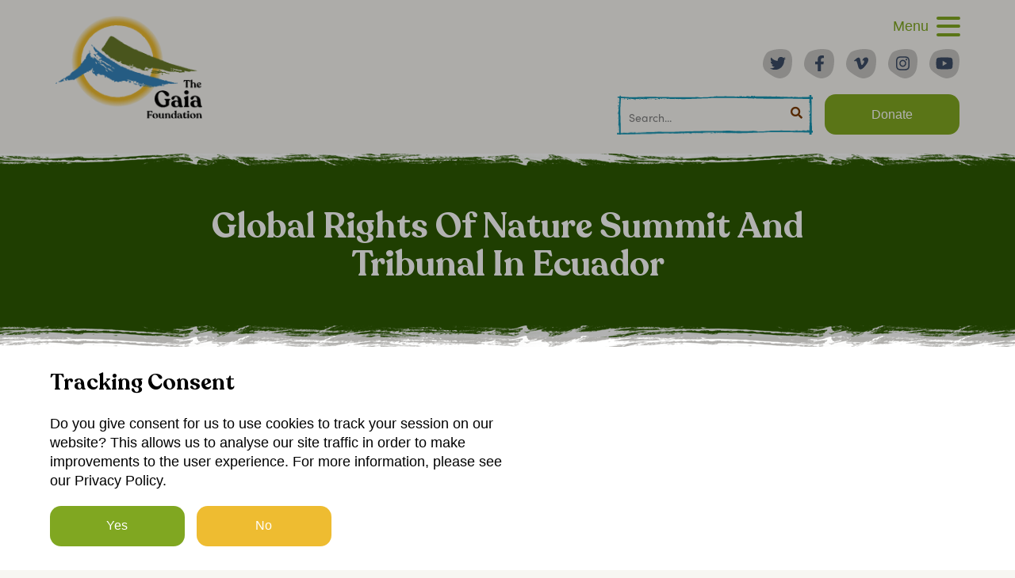

--- FILE ---
content_type: text/html; charset=UTF-8
request_url: https://gaiafoundation.org/global-rights-of-nature-summit-and-tribunal-in-ecuador/
body_size: 13922
content:
<!DOCTYPE html>
<html lang="en-US">
<head>
<meta charset="UTF-8">
<meta name="viewport" content="width=device-width, initial-scale=1">
<meta name="apple-mobile-web-app-capable" content="yes" />
<link rel="profile" href="http://gmpg.org/xfn/11">
<link rel="stylesheet" href="https://use.typekit.net/eox6fym.css">

<link rel="apple-touch-icon" sizes="180x180" href="https://gaiafoundation.org/wp-content/themes/gaiafoundation/assets/favicon/apple-touch-icon.png">
<link rel="icon" type="image/png" sizes="32x32" href="https://gaiafoundation.org/wp-content/themes/gaiafoundation/assets/favicon/favicon-32x32.png">
<link rel="icon" type="image/png" sizes="16x16" href="https://gaiafoundation.org/wp-content/themes/gaiafoundation/assets/favicon/favicon-16x16.png">
<link rel="manifest" href="https://gaiafoundation.org/wp-content/themes/gaiafoundation/assets/favicon/site.webmanifest">
<link rel="mask-icon" href="https://gaiafoundation.org/wp-content/themes/gaiafoundation/assets/favicon/safari-pinned-tab.svg" color="#80a721">
<link rel="shortcut icon" href="https://gaiafoundation.org/wp-content/themes/gaiafoundation/assets/favicon/favicon.ico">
<meta name="msapplication-TileColor" content="#00a300">
<meta name="msapplication-config" content="https://gaiafoundation.org/wp-content/themes/gaiafoundation/assets/favicon/browserconfig.xml">
<meta name="theme-color" content="#ffffff">

<title>Global Rights of Nature Summit and Tribunal in Ecuador - Gaia Foundation</title>
<meta name='robots' content='index, follow, max-image-preview:large, max-snippet:-1, max-video-preview:-1' />

	<!-- This site is optimized with the Yoast SEO plugin v26.7 - https://yoast.com/wordpress/plugins/seo/ -->
	<link rel="canonical" href="https://gaiafoundation.org/global-rights-of-nature-summit-and-tribunal-in-ecuador/" />
	<meta property="og:locale" content="en_US" />
	<meta property="og:type" content="article" />
	<meta property="og:title" content="Global Rights of Nature Summit and Tribunal in Ecuador - Gaia Foundation" />
	<meta property="og:description" content="This week (13-17th January) the Global Alliance for Rights of Nature is holding its first international summit on the Rights of Nature in Ecuador. Around 50 Rights of Nature advocates and practitioners... Read&nbsp;More" />
	<meta property="og:url" content="https://gaiafoundation.org/global-rights-of-nature-summit-and-tribunal-in-ecuador/" />
	<meta property="og:site_name" content="Gaia Foundation" />
	<meta property="article:publisher" content="https://www.facebook.com/GaiaFoundationUK/" />
	<meta property="article:published_time" content="2014-01-13T00:00:00+00:00" />
	<meta property="og:image" content="http://gaiafoundation.org.temp.link/wp-content/uploads/2020/06/piraparana_reflejo_2-scaled.jpg" />
	<meta property="og:image:width" content="2560" />
	<meta property="og:image:height" content="1707" />
	<meta property="og:image:type" content="image/jpeg" />
	<meta name="twitter:card" content="summary_large_image" />
	<meta name="twitter:creator" content="@GaiaFoundation" />
	<meta name="twitter:site" content="@GaiaFoundation" />
	<meta name="twitter:label1" content="Written by" />
	<meta name="twitter:data1" content="" />
	<meta name="twitter:label2" content="Est. reading time" />
	<meta name="twitter:data2" content="5 minutes" />
	<script type="application/ld+json" class="yoast-schema-graph">{"@context":"https://schema.org","@graph":[{"@type":"Article","@id":"https://gaiafoundation.org/global-rights-of-nature-summit-and-tribunal-in-ecuador/#article","isPartOf":{"@id":"https://gaiafoundation.org/global-rights-of-nature-summit-and-tribunal-in-ecuador/"},"author":{"name":"","@id":""},"headline":"Global Rights of Nature Summit and Tribunal in Ecuador","datePublished":"2014-01-13T00:00:00+00:00","mainEntityOfPage":{"@id":"https://gaiafoundation.org/global-rights-of-nature-summit-and-tribunal-in-ecuador/"},"wordCount":1101,"image":{"@id":"https://gaiafoundation.org/global-rights-of-nature-summit-and-tribunal-in-ecuador/#primaryimage"},"thumbnailUrl":"https://gaiafoundation.org/wp-content/uploads/2020/06/piraparana_reflejo_2-scaled.jpg","keywords":["Ecuador","Rights of Nature"],"articleSection":["Earth Jurisprudence"],"inLanguage":"en-US"},{"@type":"WebPage","@id":"https://gaiafoundation.org/global-rights-of-nature-summit-and-tribunal-in-ecuador/","url":"https://gaiafoundation.org/global-rights-of-nature-summit-and-tribunal-in-ecuador/","name":"Global Rights of Nature Summit and Tribunal in Ecuador - Gaia Foundation","isPartOf":{"@id":"http://gaiafoundation.org.temp.link/#website"},"primaryImageOfPage":{"@id":"https://gaiafoundation.org/global-rights-of-nature-summit-and-tribunal-in-ecuador/#primaryimage"},"image":{"@id":"https://gaiafoundation.org/global-rights-of-nature-summit-and-tribunal-in-ecuador/#primaryimage"},"thumbnailUrl":"https://gaiafoundation.org/wp-content/uploads/2020/06/piraparana_reflejo_2-scaled.jpg","datePublished":"2014-01-13T00:00:00+00:00","author":{"@id":""},"breadcrumb":{"@id":"https://gaiafoundation.org/global-rights-of-nature-summit-and-tribunal-in-ecuador/#breadcrumb"},"inLanguage":"en-US","potentialAction":[{"@type":"ReadAction","target":["https://gaiafoundation.org/global-rights-of-nature-summit-and-tribunal-in-ecuador/"]}]},{"@type":"ImageObject","inLanguage":"en-US","@id":"https://gaiafoundation.org/global-rights-of-nature-summit-and-tribunal-in-ecuador/#primaryimage","url":"https://gaiafoundation.org/wp-content/uploads/2020/06/piraparana_reflejo_2-scaled.jpg","contentUrl":"https://gaiafoundation.org/wp-content/uploads/2020/06/piraparana_reflejo_2-scaled.jpg","width":1920,"height":1280},{"@type":"BreadcrumbList","@id":"https://gaiafoundation.org/global-rights-of-nature-summit-and-tribunal-in-ecuador/#breadcrumb","itemListElement":[{"@type":"ListItem","position":1,"name":"Home","item":"https://gaiafoundation.org/"},{"@type":"ListItem","position":2,"name":"News &#038; Press","item":"http://gaiafoundation.org.temp.link/news-and-press/"},{"@type":"ListItem","position":3,"name":"Global Rights of Nature Summit and Tribunal in Ecuador"}]},{"@type":"WebSite","@id":"http://gaiafoundation.org.temp.link/#website","url":"http://gaiafoundation.org.temp.link/","name":"Gaia Foundation","description":"","potentialAction":[{"@type":"SearchAction","target":{"@type":"EntryPoint","urlTemplate":"http://gaiafoundation.org.temp.link/?s={search_term_string}"},"query-input":{"@type":"PropertyValueSpecification","valueRequired":true,"valueName":"search_term_string"}}],"inLanguage":"en-US"},{"@type":"Person","@id":"","url":"https://gaiafoundation.org/author/"}]}</script>
	<!-- / Yoast SEO plugin. -->


<link rel='dns-prefetch' href='//gaiafoundation.org' />
<style id='wp-img-auto-sizes-contain-inline-css' type='text/css'>
img:is([sizes=auto i],[sizes^="auto," i]){contain-intrinsic-size:3000px 1500px}
/*# sourceURL=wp-img-auto-sizes-contain-inline-css */
</style>
<style id='wp-block-library-inline-css' type='text/css'>
:root{--wp-block-synced-color:#7a00df;--wp-block-synced-color--rgb:122,0,223;--wp-bound-block-color:var(--wp-block-synced-color);--wp-editor-canvas-background:#ddd;--wp-admin-theme-color:#007cba;--wp-admin-theme-color--rgb:0,124,186;--wp-admin-theme-color-darker-10:#006ba1;--wp-admin-theme-color-darker-10--rgb:0,107,160.5;--wp-admin-theme-color-darker-20:#005a87;--wp-admin-theme-color-darker-20--rgb:0,90,135;--wp-admin-border-width-focus:2px}@media (min-resolution:192dpi){:root{--wp-admin-border-width-focus:1.5px}}.wp-element-button{cursor:pointer}:root .has-very-light-gray-background-color{background-color:#eee}:root .has-very-dark-gray-background-color{background-color:#313131}:root .has-very-light-gray-color{color:#eee}:root .has-very-dark-gray-color{color:#313131}:root .has-vivid-green-cyan-to-vivid-cyan-blue-gradient-background{background:linear-gradient(135deg,#00d084,#0693e3)}:root .has-purple-crush-gradient-background{background:linear-gradient(135deg,#34e2e4,#4721fb 50%,#ab1dfe)}:root .has-hazy-dawn-gradient-background{background:linear-gradient(135deg,#faaca8,#dad0ec)}:root .has-subdued-olive-gradient-background{background:linear-gradient(135deg,#fafae1,#67a671)}:root .has-atomic-cream-gradient-background{background:linear-gradient(135deg,#fdd79a,#004a59)}:root .has-nightshade-gradient-background{background:linear-gradient(135deg,#330968,#31cdcf)}:root .has-midnight-gradient-background{background:linear-gradient(135deg,#020381,#2874fc)}:root{--wp--preset--font-size--normal:16px;--wp--preset--font-size--huge:42px}.has-regular-font-size{font-size:1em}.has-larger-font-size{font-size:2.625em}.has-normal-font-size{font-size:var(--wp--preset--font-size--normal)}.has-huge-font-size{font-size:var(--wp--preset--font-size--huge)}.has-text-align-center{text-align:center}.has-text-align-left{text-align:left}.has-text-align-right{text-align:right}.has-fit-text{white-space:nowrap!important}#end-resizable-editor-section{display:none}.aligncenter{clear:both}.items-justified-left{justify-content:flex-start}.items-justified-center{justify-content:center}.items-justified-right{justify-content:flex-end}.items-justified-space-between{justify-content:space-between}.screen-reader-text{border:0;clip-path:inset(50%);height:1px;margin:-1px;overflow:hidden;padding:0;position:absolute;width:1px;word-wrap:normal!important}.screen-reader-text:focus{background-color:#ddd;clip-path:none;color:#444;display:block;font-size:1em;height:auto;left:5px;line-height:normal;padding:15px 23px 14px;text-decoration:none;top:5px;width:auto;z-index:100000}html :where(.has-border-color){border-style:solid}html :where([style*=border-top-color]){border-top-style:solid}html :where([style*=border-right-color]){border-right-style:solid}html :where([style*=border-bottom-color]){border-bottom-style:solid}html :where([style*=border-left-color]){border-left-style:solid}html :where([style*=border-width]){border-style:solid}html :where([style*=border-top-width]){border-top-style:solid}html :where([style*=border-right-width]){border-right-style:solid}html :where([style*=border-bottom-width]){border-bottom-style:solid}html :where([style*=border-left-width]){border-left-style:solid}html :where(img[class*=wp-image-]){height:auto;max-width:100%}:where(figure){margin:0 0 1em}html :where(.is-position-sticky){--wp-admin--admin-bar--position-offset:var(--wp-admin--admin-bar--height,0px)}@media screen and (max-width:600px){html :where(.is-position-sticky){--wp-admin--admin-bar--position-offset:0px}}

/*# sourceURL=wp-block-library-inline-css */
</style><style id='global-styles-inline-css' type='text/css'>
:root{--wp--preset--aspect-ratio--square: 1;--wp--preset--aspect-ratio--4-3: 4/3;--wp--preset--aspect-ratio--3-4: 3/4;--wp--preset--aspect-ratio--3-2: 3/2;--wp--preset--aspect-ratio--2-3: 2/3;--wp--preset--aspect-ratio--16-9: 16/9;--wp--preset--aspect-ratio--9-16: 9/16;--wp--preset--color--black: #000000;--wp--preset--color--cyan-bluish-gray: #abb8c3;--wp--preset--color--white: #ffffff;--wp--preset--color--pale-pink: #f78da7;--wp--preset--color--vivid-red: #cf2e2e;--wp--preset--color--luminous-vivid-orange: #ff6900;--wp--preset--color--luminous-vivid-amber: #fcb900;--wp--preset--color--light-green-cyan: #7bdcb5;--wp--preset--color--vivid-green-cyan: #00d084;--wp--preset--color--pale-cyan-blue: #8ed1fc;--wp--preset--color--vivid-cyan-blue: #0693e3;--wp--preset--color--vivid-purple: #9b51e0;--wp--preset--gradient--vivid-cyan-blue-to-vivid-purple: linear-gradient(135deg,rgb(6,147,227) 0%,rgb(155,81,224) 100%);--wp--preset--gradient--light-green-cyan-to-vivid-green-cyan: linear-gradient(135deg,rgb(122,220,180) 0%,rgb(0,208,130) 100%);--wp--preset--gradient--luminous-vivid-amber-to-luminous-vivid-orange: linear-gradient(135deg,rgb(252,185,0) 0%,rgb(255,105,0) 100%);--wp--preset--gradient--luminous-vivid-orange-to-vivid-red: linear-gradient(135deg,rgb(255,105,0) 0%,rgb(207,46,46) 100%);--wp--preset--gradient--very-light-gray-to-cyan-bluish-gray: linear-gradient(135deg,rgb(238,238,238) 0%,rgb(169,184,195) 100%);--wp--preset--gradient--cool-to-warm-spectrum: linear-gradient(135deg,rgb(74,234,220) 0%,rgb(151,120,209) 20%,rgb(207,42,186) 40%,rgb(238,44,130) 60%,rgb(251,105,98) 80%,rgb(254,248,76) 100%);--wp--preset--gradient--blush-light-purple: linear-gradient(135deg,rgb(255,206,236) 0%,rgb(152,150,240) 100%);--wp--preset--gradient--blush-bordeaux: linear-gradient(135deg,rgb(254,205,165) 0%,rgb(254,45,45) 50%,rgb(107,0,62) 100%);--wp--preset--gradient--luminous-dusk: linear-gradient(135deg,rgb(255,203,112) 0%,rgb(199,81,192) 50%,rgb(65,88,208) 100%);--wp--preset--gradient--pale-ocean: linear-gradient(135deg,rgb(255,245,203) 0%,rgb(182,227,212) 50%,rgb(51,167,181) 100%);--wp--preset--gradient--electric-grass: linear-gradient(135deg,rgb(202,248,128) 0%,rgb(113,206,126) 100%);--wp--preset--gradient--midnight: linear-gradient(135deg,rgb(2,3,129) 0%,rgb(40,116,252) 100%);--wp--preset--font-size--small: 13px;--wp--preset--font-size--medium: 20px;--wp--preset--font-size--large: 36px;--wp--preset--font-size--x-large: 42px;--wp--preset--spacing--20: 0.44rem;--wp--preset--spacing--30: 0.67rem;--wp--preset--spacing--40: 1rem;--wp--preset--spacing--50: 1.5rem;--wp--preset--spacing--60: 2.25rem;--wp--preset--spacing--70: 3.38rem;--wp--preset--spacing--80: 5.06rem;--wp--preset--shadow--natural: 6px 6px 9px rgba(0, 0, 0, 0.2);--wp--preset--shadow--deep: 12px 12px 50px rgba(0, 0, 0, 0.4);--wp--preset--shadow--sharp: 6px 6px 0px rgba(0, 0, 0, 0.2);--wp--preset--shadow--outlined: 6px 6px 0px -3px rgb(255, 255, 255), 6px 6px rgb(0, 0, 0);--wp--preset--shadow--crisp: 6px 6px 0px rgb(0, 0, 0);}:where(.is-layout-flex){gap: 0.5em;}:where(.is-layout-grid){gap: 0.5em;}body .is-layout-flex{display: flex;}.is-layout-flex{flex-wrap: wrap;align-items: center;}.is-layout-flex > :is(*, div){margin: 0;}body .is-layout-grid{display: grid;}.is-layout-grid > :is(*, div){margin: 0;}:where(.wp-block-columns.is-layout-flex){gap: 2em;}:where(.wp-block-columns.is-layout-grid){gap: 2em;}:where(.wp-block-post-template.is-layout-flex){gap: 1.25em;}:where(.wp-block-post-template.is-layout-grid){gap: 1.25em;}.has-black-color{color: var(--wp--preset--color--black) !important;}.has-cyan-bluish-gray-color{color: var(--wp--preset--color--cyan-bluish-gray) !important;}.has-white-color{color: var(--wp--preset--color--white) !important;}.has-pale-pink-color{color: var(--wp--preset--color--pale-pink) !important;}.has-vivid-red-color{color: var(--wp--preset--color--vivid-red) !important;}.has-luminous-vivid-orange-color{color: var(--wp--preset--color--luminous-vivid-orange) !important;}.has-luminous-vivid-amber-color{color: var(--wp--preset--color--luminous-vivid-amber) !important;}.has-light-green-cyan-color{color: var(--wp--preset--color--light-green-cyan) !important;}.has-vivid-green-cyan-color{color: var(--wp--preset--color--vivid-green-cyan) !important;}.has-pale-cyan-blue-color{color: var(--wp--preset--color--pale-cyan-blue) !important;}.has-vivid-cyan-blue-color{color: var(--wp--preset--color--vivid-cyan-blue) !important;}.has-vivid-purple-color{color: var(--wp--preset--color--vivid-purple) !important;}.has-black-background-color{background-color: var(--wp--preset--color--black) !important;}.has-cyan-bluish-gray-background-color{background-color: var(--wp--preset--color--cyan-bluish-gray) !important;}.has-white-background-color{background-color: var(--wp--preset--color--white) !important;}.has-pale-pink-background-color{background-color: var(--wp--preset--color--pale-pink) !important;}.has-vivid-red-background-color{background-color: var(--wp--preset--color--vivid-red) !important;}.has-luminous-vivid-orange-background-color{background-color: var(--wp--preset--color--luminous-vivid-orange) !important;}.has-luminous-vivid-amber-background-color{background-color: var(--wp--preset--color--luminous-vivid-amber) !important;}.has-light-green-cyan-background-color{background-color: var(--wp--preset--color--light-green-cyan) !important;}.has-vivid-green-cyan-background-color{background-color: var(--wp--preset--color--vivid-green-cyan) !important;}.has-pale-cyan-blue-background-color{background-color: var(--wp--preset--color--pale-cyan-blue) !important;}.has-vivid-cyan-blue-background-color{background-color: var(--wp--preset--color--vivid-cyan-blue) !important;}.has-vivid-purple-background-color{background-color: var(--wp--preset--color--vivid-purple) !important;}.has-black-border-color{border-color: var(--wp--preset--color--black) !important;}.has-cyan-bluish-gray-border-color{border-color: var(--wp--preset--color--cyan-bluish-gray) !important;}.has-white-border-color{border-color: var(--wp--preset--color--white) !important;}.has-pale-pink-border-color{border-color: var(--wp--preset--color--pale-pink) !important;}.has-vivid-red-border-color{border-color: var(--wp--preset--color--vivid-red) !important;}.has-luminous-vivid-orange-border-color{border-color: var(--wp--preset--color--luminous-vivid-orange) !important;}.has-luminous-vivid-amber-border-color{border-color: var(--wp--preset--color--luminous-vivid-amber) !important;}.has-light-green-cyan-border-color{border-color: var(--wp--preset--color--light-green-cyan) !important;}.has-vivid-green-cyan-border-color{border-color: var(--wp--preset--color--vivid-green-cyan) !important;}.has-pale-cyan-blue-border-color{border-color: var(--wp--preset--color--pale-cyan-blue) !important;}.has-vivid-cyan-blue-border-color{border-color: var(--wp--preset--color--vivid-cyan-blue) !important;}.has-vivid-purple-border-color{border-color: var(--wp--preset--color--vivid-purple) !important;}.has-vivid-cyan-blue-to-vivid-purple-gradient-background{background: var(--wp--preset--gradient--vivid-cyan-blue-to-vivid-purple) !important;}.has-light-green-cyan-to-vivid-green-cyan-gradient-background{background: var(--wp--preset--gradient--light-green-cyan-to-vivid-green-cyan) !important;}.has-luminous-vivid-amber-to-luminous-vivid-orange-gradient-background{background: var(--wp--preset--gradient--luminous-vivid-amber-to-luminous-vivid-orange) !important;}.has-luminous-vivid-orange-to-vivid-red-gradient-background{background: var(--wp--preset--gradient--luminous-vivid-orange-to-vivid-red) !important;}.has-very-light-gray-to-cyan-bluish-gray-gradient-background{background: var(--wp--preset--gradient--very-light-gray-to-cyan-bluish-gray) !important;}.has-cool-to-warm-spectrum-gradient-background{background: var(--wp--preset--gradient--cool-to-warm-spectrum) !important;}.has-blush-light-purple-gradient-background{background: var(--wp--preset--gradient--blush-light-purple) !important;}.has-blush-bordeaux-gradient-background{background: var(--wp--preset--gradient--blush-bordeaux) !important;}.has-luminous-dusk-gradient-background{background: var(--wp--preset--gradient--luminous-dusk) !important;}.has-pale-ocean-gradient-background{background: var(--wp--preset--gradient--pale-ocean) !important;}.has-electric-grass-gradient-background{background: var(--wp--preset--gradient--electric-grass) !important;}.has-midnight-gradient-background{background: var(--wp--preset--gradient--midnight) !important;}.has-small-font-size{font-size: var(--wp--preset--font-size--small) !important;}.has-medium-font-size{font-size: var(--wp--preset--font-size--medium) !important;}.has-large-font-size{font-size: var(--wp--preset--font-size--large) !important;}.has-x-large-font-size{font-size: var(--wp--preset--font-size--x-large) !important;}
/*# sourceURL=global-styles-inline-css */
</style>

<style id='classic-theme-styles-inline-css' type='text/css'>
/*! This file is auto-generated */
.wp-block-button__link{color:#fff;background-color:#32373c;border-radius:9999px;box-shadow:none;text-decoration:none;padding:calc(.667em + 2px) calc(1.333em + 2px);font-size:1.125em}.wp-block-file__button{background:#32373c;color:#fff;text-decoration:none}
/*# sourceURL=/wp-includes/css/classic-themes.min.css */
</style>
<link rel='stylesheet' id='customstyle-css' href='https://gaiafoundation.org/wp-content/themes/gaiafoundation/dist/styles/style.bundle.css?ver=2.0.1' type='text/css' media='all' />
<script type="text/javascript" src="https://gaiafoundation.org/wp-includes/js/jquery/jquery.min.js?ver=3.7.1" id="jquery-core-js"></script>
<link rel='shortlink' href='https://gaiafoundation.org/?p=286068' />
<noscript><style>.lazyload[data-src]{display:none !important;}</style></noscript><style>.lazyload{background-image:none !important;}.lazyload:before{background-image:none !important;}</style>		<style type="text/css" id="wp-custom-css">
			.wp-caption {
	width: 100%!important;
}		</style>
		<script>
    function runAnalytics(trackingID) {
        if (trackingID) {

            (function(i, s, o, g, r, a, m) {
                i['GoogleAnalyticsObject'] = r;
                i[r] = i[r] || function() {
                    (i[r].q = i[r].q || []).push(arguments)
                }, i[r].l = 1 * new Date();
                a = s.createElement(o),
                    m = s.getElementsByTagName(o)[0];
                a.async = 1;
                a.src = g;
                m.parentNode.insertBefore(a, m)
            })(window, document, 'script', 'https://www.google-analytics.com/analytics.js', 'ga');

            ga('create', trackingID, 'auto');
            ga('send', 'pageview');
        }
    }
</script>


    <script>
    </script>
</head>

<body class="wp-singular post-template-default single single-post postid-286068 single-format-standard wp-theme-gaiafoundation">
            <div class="cookie-notice" id="cookie-notice">
    <div class="container">
        <div class="cms-content">
            <h4>Tracking Consent</h4>
<p>Do you give consent for us to use cookies to track your session on our website? This allows us to analyse our site traffic in order to make improvements to the user experience. For more information, please see our Privacy Policy.</p>
        </div>
        <div class="cookie-notice__buttons">
            <button type="button" class="btn btn--green-solid cookies-allow">Yes</button>
            <button type="button" class="btn btn--default cookies-deny">No</button>
        </div>
    </div>
</div>
        <script>
            document.body.classList.add('cookie-notice-init');

            setTimeout(function() {
                document.body.classList.add('cookie-notice-open')
            }, 800);

            document.querySelector('.cookies-allow').addEventListener('click', function() {
                document.cookie = "acceptCookies=true;path=/";
                runAnalytics('UA-18809486-1');
                document.body.classList.remove('cookie-notice-open');
            }, false);

            document.querySelector('.cookies-deny').addEventListener('click', function() {
                document.cookie = "acceptCookies=false;path=/";
                document.body.classList.remove('cookie-notice-open');
            }, false);
        </script>
    
	<div class="page-navigation">

		<div class="container">
            <div class="row justify-content-between">

                <div class="col-4 col-lg-auto">
                    <a href="https://gaiafoundation.org" class="page-navigation__logo" >
                        <img src="[data-uri]" alt="Gaia Foundation logo" data-src="https://gaiafoundation.org/wp-content/themes/gaiafoundation/assets/images/logo-new.png" decoding="async" class="lazyload" data-eio-rwidth="200" data-eio-rheight="141"><noscript><img src="https://gaiafoundation.org/wp-content/themes/gaiafoundation/assets/images/logo-new.png" alt="Gaia Foundation logo" data-eio="l"></noscript>
                    </a>
                </div>

                <div class="col-8 col-lg-auto">
                    <div class="page-navigation__content">
                        <div class="hamburger">
                            <span class="hamburger__label">Menu</span>
                            <div class="hamburger__wrapper">
                                <span class="hamburger__line"></span>
                                <span class="hamburger__line"></span>
                                <span class="hamburger__line"></span>
                            </div>
                        </div>

                        <nav>
                            <ul id="menu-menu-header" class="menu"><li id="menu-item-63" class="menu-item menu-item-type-post_type menu-item-object-page menu-item-home menu-item-63"><a href="https://gaiafoundation.org/">Home</a></li>
<li id="menu-item-158" class="menu-item menu-item-type-custom menu-item-object-custom menu-item-has-children menu-item-158"><a href="#">Who we are</a>
<ul class="sub-menu">
	<li id="menu-item-131" class="menu-item menu-item-type-post_type menu-item-object-page menu-item-131"><a href="https://gaiafoundation.org/about-us/">About us</a></li>
	<li id="menu-item-148" class="menu-item menu-item-type-post_type menu-item-object-page menu-item-148"><a href="https://gaiafoundation.org/our-vision/">Our Vision</a></li>
	<li id="menu-item-286724" class="menu-item menu-item-type-post_type menu-item-object-page menu-item-286724"><a href="https://gaiafoundation.org/our-vision/our-approach/">Our approach</a></li>
	<li id="menu-item-286930" class="menu-item menu-item-type-post_type menu-item-object-page menu-item-286930"><a href="https://gaiafoundation.org/our-impact/">Our Impact</a></li>
	<li id="menu-item-161" class="menu-item menu-item-type-post_type menu-item-object-page menu-item-161"><a href="https://gaiafoundation.org/who-we-are/our-team/">Meet the Team</a></li>
	<li id="menu-item-160" class="menu-item menu-item-type-post_type menu-item-object-page menu-item-160"><a href="https://gaiafoundation.org/who-we-are/our-ancestors-allies-advisors/">Trustees &#038; Advisors</a></li>
	<li id="menu-item-159" class="menu-item menu-item-type-post_type menu-item-object-page menu-item-159"><a href="https://gaiafoundation.org/who-we-are/gaia-ancestors/">Gaia&#8217;s Ancestors</a></li>
</ul>
</li>
<li id="menu-item-162" class="menu-item menu-item-type-custom menu-item-object-custom menu-item-has-children menu-item-162"><a href="#">Our areas of work</a>
<ul class="sub-menu">
	<li id="menu-item-165" class="menu-item menu-item-type-taxonomy menu-item-object-areas-of-work menu-item-165"><a href="https://gaiafoundation.org/areas-of-work/food-seed-and-climate-change-resilience/">Food and Seed Sovereignty</a></li>
	<li id="menu-item-164" class="menu-item menu-item-type-taxonomy menu-item-object-areas-of-work current-post-ancestor current-menu-parent current-post-parent menu-item-164"><a href="https://gaiafoundation.org/areas-of-work/earth-jurisprudence/">Earth Jurisprudence</a></li>
	<li id="menu-item-163" class="menu-item menu-item-type-taxonomy menu-item-object-areas-of-work menu-item-163"><a href="https://gaiafoundation.org/areas-of-work/beyond-extractivism/">Beyond Extractivism</a></li>
	<li id="menu-item-166" class="menu-item menu-item-type-taxonomy menu-item-object-areas-of-work menu-item-166"><a href="https://gaiafoundation.org/areas-of-work/sacred-lands-and-wilderness/">Sacred Lands and Waters</a></li>
</ul>
</li>
<li id="menu-item-173" class="menu-item menu-item-type-custom menu-item-object-custom menu-item-has-children menu-item-173"><a href="#">Who we work with</a>
<ul class="sub-menu">
	<li id="menu-item-175" class="menu-item menu-item-type-post_type menu-item-object-page menu-item-175"><a href="https://gaiafoundation.org/who-we-work-with/our-partners/">Movements, Partners &#038; Allies</a></li>
	<li id="menu-item-174" class="menu-item menu-item-type-post_type menu-item-object-page menu-item-174"><a href="https://gaiafoundation.org/who-we-work-with/communities/">Indigenous and Local Communities</a></li>
</ul>
</li>
<li id="menu-item-64" class="menu-item menu-item-type-post_type menu-item-object-page current_page_parent menu-item-64"><a href="https://gaiafoundation.org/news-and-press/">News &#038; Press</a></li>
<li id="menu-item-176" class="menu-item menu-item-type-custom menu-item-object-custom menu-item-has-children menu-item-176"><a href="#">Films, events &#038; reports</a>
<ul class="sub-menu">
	<li id="menu-item-185" class="menu-item menu-item-type-post_type menu-item-object-page menu-item-185"><a href="https://gaiafoundation.org/reports-recommended-reading/">Reports &#038; Recommended Reading</a></li>
	<li id="menu-item-184" class="menu-item menu-item-type-post_type menu-item-object-page menu-item-184"><a href="https://gaiafoundation.org/films/">Film &#038; Animation</a></li>
	<li id="menu-item-183" class="menu-item menu-item-type-post_type menu-item-object-page menu-item-183"><a href="https://gaiafoundation.org/events/">Talks &#038; Events</a></li>
</ul>
</li>
</ul>                        </nav>

                         <div class="social-media">
                <ul>
                            <li>
                    <a href="https://twitter.com/GaiaFoundation" target="_blank" class="">
    <span class="blob">
        <svg xmlns="http://www.w3.org/2000/svg" width="37.649" height="36.948" viewBox="0 0 37.649 36.948">
  <path id="social-btn-blob" d="M29.619,6.685c8.563,1.98,8.9,12.806,7.239,22.34S29.24,41.613,24.119,42.712,13.031,41.084,4.332,34.274,2.177,13.544,5.473,10.444,21.056,4.706,29.619,6.686Z" transform="translate(0 -6.001)" fill="#c5c4c1"/>
</svg>
    </span>
    <span class="icon">
        <svg xmlns="http://www.w3.org/2000/svg" viewBox="0 0 512 512"><!--! Font Awesome Pro 6.0.0 by @fontawesome - https://fontawesome.com License - https://fontawesome.com/license (Commercial License) Copyright 2022 Fonticons, Inc. --><path d="M459.37 151.716c.325 4.548.325 9.097.325 13.645 0 138.72-105.583 298.558-298.558 298.558-59.452 0-114.68-17.219-161.137-47.106 8.447.974 16.568 1.299 25.34 1.299 49.055 0 94.213-16.568 130.274-44.832-46.132-.975-84.792-31.188-98.112-72.772 6.498.974 12.995 1.624 19.818 1.624 9.421 0 18.843-1.3 27.614-3.573-48.081-9.747-84.143-51.98-84.143-102.985v-1.299c13.969 7.797 30.214 12.67 47.431 13.319-28.264-18.843-46.781-51.005-46.781-87.391 0-19.492 5.197-37.36 14.294-52.954 51.655 63.675 129.3 105.258 216.365 109.807-1.624-7.797-2.599-15.918-2.599-24.04 0-57.828 46.782-104.934 104.934-104.934 30.213 0 57.502 12.67 76.67 33.137 23.715-4.548 46.456-13.32 66.599-25.34-7.798 24.366-24.366 44.833-46.132 57.827 21.117-2.273 41.584-8.122 60.426-16.243-14.292 20.791-32.161 39.308-52.628 54.253z"/></svg>    </span>
</a>                </li>
                                        <li>
                    <a href="https://www.facebook.com/GaiaFoundationUK/" target="_blank" class="">
    <span class="blob">
        <svg xmlns="http://www.w3.org/2000/svg" width="37.649" height="36.948" viewBox="0 0 37.649 36.948">
  <path id="social-btn-blob" d="M29.619,6.685c8.563,1.98,8.9,12.806,7.239,22.34S29.24,41.613,24.119,42.712,13.031,41.084,4.332,34.274,2.177,13.544,5.473,10.444,21.056,4.706,29.619,6.686Z" transform="translate(0 -6.001)" fill="#c5c4c1"/>
</svg>
    </span>
    <span class="icon">
        <svg xmlns="http://www.w3.org/2000/svg" viewBox="0 0 320 512"><!--! Font Awesome Pro 6.0.0 by @fontawesome - https://fontawesome.com License - https://fontawesome.com/license (Commercial License) Copyright 2022 Fonticons, Inc. --><path d="M279.14 288l14.22-92.66h-88.91v-60.13c0-25.35 12.42-50.06 52.24-50.06h40.42V6.26S260.43 0 225.36 0c-73.22 0-121.08 44.38-121.08 124.72v70.62H22.89V288h81.39v224h100.17V288z"/></svg>    </span>
</a>                </li>
                                        <li>
                    <a href="https://vimeo.com/user2462681" target="_blank" class="">
    <span class="blob">
        <svg xmlns="http://www.w3.org/2000/svg" width="37.649" height="36.948" viewBox="0 0 37.649 36.948">
  <path id="social-btn-blob" d="M29.619,6.685c8.563,1.98,8.9,12.806,7.239,22.34S29.24,41.613,24.119,42.712,13.031,41.084,4.332,34.274,2.177,13.544,5.473,10.444,21.056,4.706,29.619,6.686Z" transform="translate(0 -6.001)" fill="#c5c4c1"/>
</svg>
    </span>
    <span class="icon">
        <svg xmlns="http://www.w3.org/2000/svg" viewBox="0 0 448 512"><!--! Font Awesome Pro 6.0.0 by @fontawesome - https://fontawesome.com License - https://fontawesome.com/license (Commercial License) Copyright 2022 Fonticons, Inc. --><path d="M447.8 153.6c-2 43.6-32.4 103.3-91.4 179.1-60.9 79.2-112.4 118.8-154.6 118.8-26.1 0-48.2-24.1-66.3-72.3C100.3 250 85.3 174.3 56.2 174.3c-3.4 0-15.1 7.1-35.2 21.1L0 168.2c51.6-45.3 100.9-95.7 131.8-98.5 34.9-3.4 56.3 20.5 64.4 71.5 28.7 181.5 41.4 208.9 93.6 126.7 18.7-29.6 28.8-52.1 30.2-67.6 4.8-45.9-35.8-42.8-63.3-31 22-72.1 64.1-107.1 126.2-105.1 45.8 1.2 67.5 31.1 64.9 89.4z"/></svg>    </span>
</a>                </li>
                                        <li>
                    <a href="https://www.instagram.com/thegaiafoundation/" target="_blank" class="">
    <span class="blob">
        <svg xmlns="http://www.w3.org/2000/svg" width="37.649" height="36.948" viewBox="0 0 37.649 36.948">
  <path id="social-btn-blob" d="M29.619,6.685c8.563,1.98,8.9,12.806,7.239,22.34S29.24,41.613,24.119,42.712,13.031,41.084,4.332,34.274,2.177,13.544,5.473,10.444,21.056,4.706,29.619,6.686Z" transform="translate(0 -6.001)" fill="#c5c4c1"/>
</svg>
    </span>
    <span class="icon">
        <svg xmlns="http://www.w3.org/2000/svg" viewBox="0 0 448 512"><!--! Font Awesome Pro 6.0.0 by @fontawesome - https://fontawesome.com License - https://fontawesome.com/license (Commercial License) Copyright 2022 Fonticons, Inc. --><path d="M224.1 141c-63.6 0-114.9 51.3-114.9 114.9s51.3 114.9 114.9 114.9S339 319.5 339 255.9 287.7 141 224.1 141zm0 189.6c-41.1 0-74.7-33.5-74.7-74.7s33.5-74.7 74.7-74.7 74.7 33.5 74.7 74.7-33.6 74.7-74.7 74.7zm146.4-194.3c0 14.9-12 26.8-26.8 26.8-14.9 0-26.8-12-26.8-26.8s12-26.8 26.8-26.8 26.8 12 26.8 26.8zm76.1 27.2c-1.7-35.9-9.9-67.7-36.2-93.9-26.2-26.2-58-34.4-93.9-36.2-37-2.1-147.9-2.1-184.9 0-35.8 1.7-67.6 9.9-93.9 36.1s-34.4 58-36.2 93.9c-2.1 37-2.1 147.9 0 184.9 1.7 35.9 9.9 67.7 36.2 93.9s58 34.4 93.9 36.2c37 2.1 147.9 2.1 184.9 0 35.9-1.7 67.7-9.9 93.9-36.2 26.2-26.2 34.4-58 36.2-93.9 2.1-37 2.1-147.8 0-184.8zM398.8 388c-7.8 19.6-22.9 34.7-42.6 42.6-29.5 11.7-99.5 9-132.1 9s-102.7 2.6-132.1-9c-19.6-7.8-34.7-22.9-42.6-42.6-11.7-29.5-9-99.5-9-132.1s-2.6-102.7 9-132.1c7.8-19.6 22.9-34.7 42.6-42.6 29.5-11.7 99.5-9 132.1-9s102.7-2.6 132.1 9c19.6 7.8 34.7 22.9 42.6 42.6 11.7 29.5 9 99.5 9 132.1s2.7 102.7-9 132.1z"/></svg>    </span>
</a>                </li>
                                        <li>
                    <a href="https://www.youtube.com/user/GaiaFoundationVideo" target="_blank" class="">
    <span class="blob">
        <svg xmlns="http://www.w3.org/2000/svg" width="37.649" height="36.948" viewBox="0 0 37.649 36.948">
  <path id="social-btn-blob" d="M29.619,6.685c8.563,1.98,8.9,12.806,7.239,22.34S29.24,41.613,24.119,42.712,13.031,41.084,4.332,34.274,2.177,13.544,5.473,10.444,21.056,4.706,29.619,6.686Z" transform="translate(0 -6.001)" fill="#c5c4c1"/>
</svg>
    </span>
    <span class="icon">
        <svg xmlns="http://www.w3.org/2000/svg" viewBox="0 0 576 512"><!--! Font Awesome Pro 6.0.0 by @fontawesome - https://fontawesome.com License - https://fontawesome.com/license (Commercial License) Copyright 2022 Fonticons, Inc. --><path d="M549.655 124.083c-6.281-23.65-24.787-42.276-48.284-48.597C458.781 64 288 64 288 64S117.22 64 74.629 75.486c-23.497 6.322-42.003 24.947-48.284 48.597-11.412 42.867-11.412 132.305-11.412 132.305s0 89.438 11.412 132.305c6.281 23.65 24.787 41.5 48.284 47.821C117.22 448 288 448 288 448s170.78 0 213.371-11.486c23.497-6.321 42.003-24.171 48.284-47.821 11.412-42.867 11.412-132.305 11.412-132.305s0-89.438-11.412-132.305zm-317.51 213.508V175.185l142.739 81.205-142.739 81.201z"/></svg>    </span>
</a>                </li>
                    </ul>
    </div>

                        <div class="d-flex flex-column-reverse flex-sm-row align-items-end d-sm-flex justify-content-end">
                            <div class="form-search">
                                <form method="get" role="search" action="https://gaiafoundation.org/">
                                    <div class="input-group">
                                        <input class="form-control" type="text" name="s" placeholder="Search..." />
                                        <button class="btn" type="submit">
                                            <span class="fas fa-search"></span>
                                        </button>
                                    </div>
                                </form>
                            </div>
                                                        <a href="https://www.gaiafoundation.org/donate/"  class="btn btn--green-solid"><div class="btn__bg"></div><span>Donate</span></a>                        </div>
                    </div>
                </div>
            </div>
        </div>
	</div>
<article class="post-view">

    <div class="banner-simple " >
						<h1 class="banner-simple__title">Global Rights of Nature Summit and Tribunal in Ecuador</h1>
			</div>
    <div class="container">
        <main>
            <div class="row">
                <div class="col-lg-10 col-xl-8 offset-lg-1 offset-xl-2">
                                
                    <div class="cms-content" itemprop="articleBody">

                        
                        <p id="ext-gen1081">This week (13-17th January) the <a class="ext" href="http://www.therightsofnature.org/" target="_blank" rel="noopener noreferrer">Global Alliance for Rights of Nature</a> is holding its first international summit on the Rights of Nature in Ecuador.</p>
<p id="ext-gen1082">Around 50 Rights of Nature advocates and practitioners are meeting to learn from the experiences of communities in Ecuador, Bolivia, and United States, who have already recognised &#8220;Rights of Nature&#8221; in their national and local laws, and to develop a unified global strategy for advancing the Rights of Nature movement around the world.</p>
<p id="ext-gen1084">On Friday 17th January a public Tribunal in Quito will hear cases, including the Chevron/Texaco case in Ecuador, the oil exploitation of Yasuní-ITT in Ecuador&#8217;s rainforest, and the threats to Australia&#8217;s Great Barrier Reef, and model how to recognise and protect the Rights of Nature in courts of law.</p>
<p>Please see the press release below for more information.</p>
<hr />
<p><strong>GLOBAL ALLIANCE FOR THE EMERGENT &#8220;RIGHTS OF NATURE&#8221; MOVEMENT </strong><strong>TO HOLD ITS FIRST INTERNATIONAL SUMMIT </strong></p>
<p><strong>FOLLOWED BY A PUBLIC TRIBUNAL OF ACTUAL CASES </strong></p>
<p id="ext-gen1133"><strong>OTAVALO &amp; QUITO, ECUADOR: JANUARY 13-17, 2014</strong></p>
<p id="ext-gen1127">Key leaders of the emergent nature rights movement are holding an international summit in Ecuador on January 13-17, 2014. Its twofold purpose is to analyze the experiences of communities in Ecuador, Bolivia, and United States that have already implemented &#8220;Rights of Nature&#8221; laws and to devise a unified global strategy for advancing the Rights of Nature movement around the world.</p>
<p id="ext-gen1094">The summit will conclude on Friday, January 17, with a public Tribunal in Quito where key Rights of Nature cases will be heard, including the Chevron/Texaco case in Ecuador, the oil exploitation of Yasuní-ITT in Ecuador&#8217;s rainforest, and the threats to Australia&#8217;s Great Barrier Reef. Drawing on precedents established in other successful Rights of Nature cases &#8211; such as the one finding that the rights of the Vilcabamba River had been violated by pollution &#8211; the Tribunal will model how to adjudicate the rights of nature in courts of law.</p>
<p id="ext-gen1126">The four-dozen principals attending the summit represent diverse disciplines, cultures, nations, and bioregions as part of the Global Alliance for the Rights of Nature. Among the attendees are Indian physicist Vandana Shiva, South African lawyer and author Cormac Cullinan, North American indigenous leader Tom Goldtooth, former Bolivian U.N. ambassador Pablo Solón, Canadian aboriginal actress Tantoo Cardinal, and U.S. community rights attorney Thomas Linzey. The group as a whole is comprised of economists, lawyers, scientists, indigenous leaders, community activists, nuns, actors, authors, and public officials hailing from Australia, Switzerland, South Africa, United States, Spain, Canada, India, Romania, Bolivia, Argentina, and the United Kingdom as well as Ecuador.</p>
<p id="ext-gen1117">The summit marks the first time leaders of the Global Alliance for the Rights of Nature are coming together since 2010 when they created the organization as a vehicle to help advance the cutting edge work that each was carrying out in his or her home country. The historic 2010 gathering that forged the Global Alliance also was held in Ecuador, the first nation in the world to adopt Rights of Nature in its Constitution, in 2008.</p>
<p><strong>The Tribunal will be held on Friday, January 17, at Hotel Quito, in Quito, where the Global Alliance will also host a Press Conference to report the results of the summit and next steps for the Rights of Nature movement. The Press Conference is at 10:30 am. The Tribunal will consider seven cases and run from 8:30 am to 17:00 pm. Press kits for the Tribunal will be available.</strong></p>
<p>&#8220;The Rights of Nature movement is a response in the order of magnitude necessary to end the legalized plundering that is ravaging our planet and imperiling our young and the young of all species,&#8221; says Robin R. Milam, Administrative Director of the Global Alliance for Rights of Nature. &#8220;By recognizing nature&#8217;s right to exist and thrive, people can assert those rights on nature&#8217;s behalf, rejecting actions that permit harmful, unwanted development in their communities.&#8221;</p>
<p><strong>Rights of Nature: Background</strong></p>
<p>The Rights of Nature movement draws on indigenous wisdom in positing a new jurisprudence that recognizes the right of nature in all its forms to exist, persist, evolve and regenerate.</p>
<p id="ext-gen1114">&#8220;A 40-year regime of environmental laws in the United States and other industrial nations has failed to protect against the escalating ravages evident around the world, including decimated species, depleted forest reserves, water shortages, and record-breaking hurricanes,&#8221; says Robin R. Milam, Administrative Director of the Global Alliance for Rights of Nature. &#8220;An entirely new approach is needed.&#8221;</p>
<p id="ext-gen1096">Recognizing the rights of nature, which humans would have standing to enforce, reflects a shift in consciousness away from a legal system that treats nature as property for human use. &#8220;It is akin to the shift in consciousness &#8211; and change in laws &#8211; that took place when people said we should stop treating women, enslaved, or indigenous people as property,&#8221; Milam said. &#8220;And it is foundational: Human rights are meaningless without fresh water to drink, clean air to breath, safe food to eat.&#8221;</p>
<p>Local municipalities in the United States were the first to adopt laws establishing legal structures that recognized Rights of Nature, beginning in 2006 with Tamaqua Borough in Schuylkill County, Pennsylvania. Since then more than two-dozen U.S. communities have adopted local laws recognizing Rights of Nature, including Pittsburgh, Pennsylvania, which in November of 2010 became the first major municipality in the United States to do so.</p>
<p>In September 2008, Ecuador became the first country in the world to recognize Rights of Nature in its constitution and Bolivia enacted a law that recognizes rights of Mother Earth.</p>
<p>Nearly 100 grassroots organizations in the Americas, Africa, Asia, Australia, and Europe are members of the Global Alliance for Rights of Nature, advancing the Rights of Nature movement in their municipalities, counties, provinces, and countries.</p>
<p>The Rights of Nature movement is grounded conceptually in an understanding that humans are one part of an interdependent community of life on Earth. Human existence&#8211;in all its social, economic, industrial, cultural, and governmental manifestations&#8211;is wholly dependent on the health of rivers, plants, animals, oceans, forests, atmosphere, microbes, and other ecosystems and beings that with us comprise our living planet.</p>
<p id="ext-gen1099">Beyond enlightened self-interest, the Rights of Nature movement also emerges philosophically and spiritually out of a sense of the wonder and awe that the natural world has inspired in humans for millennia, captured in art, music, and poetry&#8211;and our sense of the sacred.</p>
<p>For more, see Global Alliance for Rights of Nature at <a class="ext" href="http://www.therightsofnature.org/" target="_blank" rel="noopener noreferrer">www.therightsofnature.org</a>.</p>
<p id="ext-gen1100"><strong>Contact Details</strong></p>
<p>Robin R. Milam</p>
<p><a class="ext" href="http://www.therightsofnature.org/" target="_blank" rel="noopener noreferrer">Global Alliance for the Rights of Nature</a></p>
<p><a class="ext" href="http://www.thepetitionsite.com/1/yes-to-rights-of-nature/" target="_blank" rel="noopener noreferrer">Petition </a>YES to Rights of Nature. Value Nature as a living being.</p>
<p id="ext-gen1104"><a class="ext" href="http://www.rightsofmotherearth.com/" target="_blank" rel="noopener noreferrer">Rights of Mother Earth Signature Campaign</a></p>
                    </div>

                    <footer class="post-view__share">
                        <div class="social-share">
    <h2 class="sr-only">Share on social media</h2>
    <ul class="social-share__list">
                <li class="social-share__item">
            <a class="fab fa-facebook-f" href="http://www.facebook.com/sharer.php?u=https%3A%2F%2Fgaiafoundation.org%2Fglobal-rights-of-nature-summit-and-tribunal-in-ecuador%2F" title="Share on Facebook" target="_blank"></a>
        </li>

                <li class="social-share__item">
            <a class="fab fa-linkedin-in" title="Share on LinkedIn" target="_blank" href="https://www.linkedin.com/shareArticle?url=https%3A%2F%2Fgaiafoundation.org%2Fglobal-rights-of-nature-summit-and-tribunal-in-ecuador%2F&title=Global+Rights+of+Nature+Summit+and+Tribunal+in+Ecuador"></a>
        </li>

                <li class="social-share__item">
            <a class="fab fa-twitter" title="Share on Twitter" target="_blank" href="https://twitter.com/intent/tweet?text=Global+Rights+of+Nature+Summit+and+Tribunal+in+Ecuador+-+https%3A%2F%2Fgaiafoundation.org%2Fglobal-rights-of-nature-summit-and-tribunal-in-ecuador%2F"></a>
        </li>

                <li class="social-share__item">
            <a href="http://pinterest.com/pin/create/button/?url=https%3A%2F%2Fgaiafoundation.org%2Fglobal-rights-of-nature-summit-and-tribunal-in-ecuador%2F&media=&description=Global+Rights+of+Nature+Summit+and+Tribunal+in+Ecuador" target="_blank" class="fab fa-pinterest-p"></a>
        </li>
        
                <li class="social-share__item">
            <a class="fa fa-envelope" title="Send link to friend" href="mailto:?subject=Gaia+Foundation-Global+Rights+of+Nature+Summit+and+Tribunal+in+Ecuador"></a>
        </li>   
    </ul>
</div>
                    </footer>
                </div>
            </div>
        </main>
    </div>
</article>
                <span class="footer-top"></span>
        <footer class="page-footer">
            <div class="container">
                <div class="row">
                    <div class="page-footer__col page-footer__col--left col-lg-4">
                        <h2 class="page-footer__title poppins">Contact us</h2>
                        <div class="page-footer__address">
                                                            <p class="page-footer__description">For all general enquiries, please email info@gaianet.org </p>
                                                                                                                    <p class="page-footer__address-link">Tel: <a href="tell:(+44)7483950855">(+44) 7483 950 855</a></p>
                                                                                        <p class="page-footer__address-link">Email: <a href="mailto:info@gaianet.org">info@gaianet.org</a></p>
                                                            <img src="[data-uri]" alt="NGO Source Equivalency Determination on File" style="max-width: 150px; margin-top: 1rem" data-src="https://gaiafoundation.org/wp-content/themes/gaiafoundation/assets/images/ngo-source-logo.png" decoding="async" class="lazyload" data-eio-rwidth="1000" data-eio-rheight="500" /><noscript><img src="https://gaiafoundation.org/wp-content/themes/gaiafoundation/assets/images/ngo-source-logo.png" alt="NGO Source Equivalency Determination on File" style="max-width: 150px; margin-top: 1rem" data-eio="l" /></noscript>
                        </div>
                    </div>
                    <div class="page-footer__col page-footer__col--middle col-lg-4">
                        <h2 class="page-footer__title poppins">Stay Updated</h2>
                        <p class="page-footer__description">Keep up to date with all our latest news and events by entering your details below and signing up to our newsletter.</p>
                                                    <a href="https://www.gaianet.org/pages/5-subscribe" class="btn btn--secondary btn--secondary--yellow page-footer__btn"  target="_blank" >Sign up</a>
                                            </div>
                    <div class="page-footer__col page-footer__col--right col-lg-4">
                        <h2 class="page-footer__title poppins">Get involved</h2>
                        <div class="page-footer__menu">
                            <ul id="menu-footer-menu" class="menu"><li id="menu-item-286710" class="menu-item menu-item-type-post_type menu-item-object-page menu-item-286710"><a href="https://gaiafoundation.org/donate/">Donate</a></li>
<li id="menu-item-286711" class="menu-item menu-item-type-post_type menu-item-object-page menu-item-286711"><a href="https://gaiafoundation.org/events/">Events</a></li>
<li id="menu-item-286712" class="menu-item menu-item-type-post_type menu-item-object-page menu-item-286712"><a href="https://gaiafoundation.org/jobs-internships/">Jobs &#038; Internships</a></li>
<li id="menu-item-286715" class="menu-item menu-item-type-post_type menu-item-object-page menu-item-privacy-policy menu-item-286715"><a rel="privacy-policy" href="https://gaiafoundation.org/terms-conditions/">Terms and Privacy Policy</a></li>
</ul>                        </div>
                         <div class="social-media">
                <ul>
                            <li>
                    <a href="https://twitter.com/GaiaFoundation" target="_blank" class="footer">
    <span class="blob">
        <svg xmlns="http://www.w3.org/2000/svg" width="39.736" height="38.939" viewBox="0 0 39.736 38.939">
  <path id="social-btn-blob-footer" d="M29.619,6.685c8.563,1.98,8.9,12.806,7.239,22.34S29.24,41.613,24.119,42.712,13.031,41.084,4.332,34.274,2.177,13.544,5.473,10.444,21.056,4.706,29.619,6.686Z" transform="translate(1.029 -4.971)" fill="none" stroke="#eebc31" stroke-width="2"/>
</svg>
    </span>
    <span class="icon">
        <svg xmlns="http://www.w3.org/2000/svg" viewBox="0 0 512 512"><!--! Font Awesome Pro 6.0.0 by @fontawesome - https://fontawesome.com License - https://fontawesome.com/license (Commercial License) Copyright 2022 Fonticons, Inc. --><path d="M459.37 151.716c.325 4.548.325 9.097.325 13.645 0 138.72-105.583 298.558-298.558 298.558-59.452 0-114.68-17.219-161.137-47.106 8.447.974 16.568 1.299 25.34 1.299 49.055 0 94.213-16.568 130.274-44.832-46.132-.975-84.792-31.188-98.112-72.772 6.498.974 12.995 1.624 19.818 1.624 9.421 0 18.843-1.3 27.614-3.573-48.081-9.747-84.143-51.98-84.143-102.985v-1.299c13.969 7.797 30.214 12.67 47.431 13.319-28.264-18.843-46.781-51.005-46.781-87.391 0-19.492 5.197-37.36 14.294-52.954 51.655 63.675 129.3 105.258 216.365 109.807-1.624-7.797-2.599-15.918-2.599-24.04 0-57.828 46.782-104.934 104.934-104.934 30.213 0 57.502 12.67 76.67 33.137 23.715-4.548 46.456-13.32 66.599-25.34-7.798 24.366-24.366 44.833-46.132 57.827 21.117-2.273 41.584-8.122 60.426-16.243-14.292 20.791-32.161 39.308-52.628 54.253z"/></svg>    </span>
</a>                </li>
                                        <li>
                    <a href="https://www.facebook.com/GaiaFoundationUK/" target="_blank" class="footer">
    <span class="blob">
        <svg xmlns="http://www.w3.org/2000/svg" width="39.736" height="38.939" viewBox="0 0 39.736 38.939">
  <path id="social-btn-blob-footer" d="M29.619,6.685c8.563,1.98,8.9,12.806,7.239,22.34S29.24,41.613,24.119,42.712,13.031,41.084,4.332,34.274,2.177,13.544,5.473,10.444,21.056,4.706,29.619,6.686Z" transform="translate(1.029 -4.971)" fill="none" stroke="#eebc31" stroke-width="2"/>
</svg>
    </span>
    <span class="icon">
        <svg xmlns="http://www.w3.org/2000/svg" viewBox="0 0 320 512"><!--! Font Awesome Pro 6.0.0 by @fontawesome - https://fontawesome.com License - https://fontawesome.com/license (Commercial License) Copyright 2022 Fonticons, Inc. --><path d="M279.14 288l14.22-92.66h-88.91v-60.13c0-25.35 12.42-50.06 52.24-50.06h40.42V6.26S260.43 0 225.36 0c-73.22 0-121.08 44.38-121.08 124.72v70.62H22.89V288h81.39v224h100.17V288z"/></svg>    </span>
</a>                </li>
                                        <li>
                    <a href="https://vimeo.com/user2462681" target="_blank" class="footer">
    <span class="blob">
        <svg xmlns="http://www.w3.org/2000/svg" width="39.736" height="38.939" viewBox="0 0 39.736 38.939">
  <path id="social-btn-blob-footer" d="M29.619,6.685c8.563,1.98,8.9,12.806,7.239,22.34S29.24,41.613,24.119,42.712,13.031,41.084,4.332,34.274,2.177,13.544,5.473,10.444,21.056,4.706,29.619,6.686Z" transform="translate(1.029 -4.971)" fill="none" stroke="#eebc31" stroke-width="2"/>
</svg>
    </span>
    <span class="icon">
        <svg xmlns="http://www.w3.org/2000/svg" viewBox="0 0 448 512"><!--! Font Awesome Pro 6.0.0 by @fontawesome - https://fontawesome.com License - https://fontawesome.com/license (Commercial License) Copyright 2022 Fonticons, Inc. --><path d="M447.8 153.6c-2 43.6-32.4 103.3-91.4 179.1-60.9 79.2-112.4 118.8-154.6 118.8-26.1 0-48.2-24.1-66.3-72.3C100.3 250 85.3 174.3 56.2 174.3c-3.4 0-15.1 7.1-35.2 21.1L0 168.2c51.6-45.3 100.9-95.7 131.8-98.5 34.9-3.4 56.3 20.5 64.4 71.5 28.7 181.5 41.4 208.9 93.6 126.7 18.7-29.6 28.8-52.1 30.2-67.6 4.8-45.9-35.8-42.8-63.3-31 22-72.1 64.1-107.1 126.2-105.1 45.8 1.2 67.5 31.1 64.9 89.4z"/></svg>    </span>
</a>                </li>
                                        <li>
                    <a href="https://www.instagram.com/thegaiafoundation/" target="_blank" class="footer">
    <span class="blob">
        <svg xmlns="http://www.w3.org/2000/svg" width="39.736" height="38.939" viewBox="0 0 39.736 38.939">
  <path id="social-btn-blob-footer" d="M29.619,6.685c8.563,1.98,8.9,12.806,7.239,22.34S29.24,41.613,24.119,42.712,13.031,41.084,4.332,34.274,2.177,13.544,5.473,10.444,21.056,4.706,29.619,6.686Z" transform="translate(1.029 -4.971)" fill="none" stroke="#eebc31" stroke-width="2"/>
</svg>
    </span>
    <span class="icon">
        <svg xmlns="http://www.w3.org/2000/svg" viewBox="0 0 448 512"><!--! Font Awesome Pro 6.0.0 by @fontawesome - https://fontawesome.com License - https://fontawesome.com/license (Commercial License) Copyright 2022 Fonticons, Inc. --><path d="M224.1 141c-63.6 0-114.9 51.3-114.9 114.9s51.3 114.9 114.9 114.9S339 319.5 339 255.9 287.7 141 224.1 141zm0 189.6c-41.1 0-74.7-33.5-74.7-74.7s33.5-74.7 74.7-74.7 74.7 33.5 74.7 74.7-33.6 74.7-74.7 74.7zm146.4-194.3c0 14.9-12 26.8-26.8 26.8-14.9 0-26.8-12-26.8-26.8s12-26.8 26.8-26.8 26.8 12 26.8 26.8zm76.1 27.2c-1.7-35.9-9.9-67.7-36.2-93.9-26.2-26.2-58-34.4-93.9-36.2-37-2.1-147.9-2.1-184.9 0-35.8 1.7-67.6 9.9-93.9 36.1s-34.4 58-36.2 93.9c-2.1 37-2.1 147.9 0 184.9 1.7 35.9 9.9 67.7 36.2 93.9s58 34.4 93.9 36.2c37 2.1 147.9 2.1 184.9 0 35.9-1.7 67.7-9.9 93.9-36.2 26.2-26.2 34.4-58 36.2-93.9 2.1-37 2.1-147.8 0-184.8zM398.8 388c-7.8 19.6-22.9 34.7-42.6 42.6-29.5 11.7-99.5 9-132.1 9s-102.7 2.6-132.1-9c-19.6-7.8-34.7-22.9-42.6-42.6-11.7-29.5-9-99.5-9-132.1s-2.6-102.7 9-132.1c7.8-19.6 22.9-34.7 42.6-42.6 29.5-11.7 99.5-9 132.1-9s102.7-2.6 132.1 9c19.6 7.8 34.7 22.9 42.6 42.6 11.7 29.5 9 99.5 9 132.1s2.7 102.7-9 132.1z"/></svg>    </span>
</a>                </li>
                                        <li>
                    <a href="https://www.youtube.com/user/GaiaFoundationVideo" target="_blank" class="footer">
    <span class="blob">
        <svg xmlns="http://www.w3.org/2000/svg" width="39.736" height="38.939" viewBox="0 0 39.736 38.939">
  <path id="social-btn-blob-footer" d="M29.619,6.685c8.563,1.98,8.9,12.806,7.239,22.34S29.24,41.613,24.119,42.712,13.031,41.084,4.332,34.274,2.177,13.544,5.473,10.444,21.056,4.706,29.619,6.686Z" transform="translate(1.029 -4.971)" fill="none" stroke="#eebc31" stroke-width="2"/>
</svg>
    </span>
    <span class="icon">
        <svg xmlns="http://www.w3.org/2000/svg" viewBox="0 0 576 512"><!--! Font Awesome Pro 6.0.0 by @fontawesome - https://fontawesome.com License - https://fontawesome.com/license (Commercial License) Copyright 2022 Fonticons, Inc. --><path d="M549.655 124.083c-6.281-23.65-24.787-42.276-48.284-48.597C458.781 64 288 64 288 64S117.22 64 74.629 75.486c-23.497 6.322-42.003 24.947-48.284 48.597-11.412 42.867-11.412 132.305-11.412 132.305s0 89.438 11.412 132.305c6.281 23.65 24.787 41.5 48.284 47.821C117.22 448 288 448 288 448s170.78 0 213.371-11.486c23.497-6.321 42.003-24.171 48.284-47.821 11.412-42.867 11.412-132.305 11.412-132.305s0-89.438-11.412-132.305zm-317.51 213.508V175.185l142.739 81.205-142.739 81.201z"/></svg>    </span>
</a>                </li>
                    </ul>
    </div>                    </div>
                    <div class="col-12">
                        <div class="page-footer__copyright">
                            <p>&copy; copyright Gaia Foundation 2026 Reg. Charity No. 0327412. The Gaia Foundation, 44 Grand Parade, Brighton, East Sussex, BN2 9QA </p>
                        </div>
                    </div>
                </div>
            </div>
        </footer>
        <script type="speculationrules">
{"prefetch":[{"source":"document","where":{"and":[{"href_matches":"/*"},{"not":{"href_matches":["/wp-*.php","/wp-admin/*","/wp-content/uploads/*","/wp-content/*","/wp-content/plugins/*","/wp-content/themes/gaiafoundation/*","/*\\?(.+)"]}},{"not":{"selector_matches":"a[rel~=\"nofollow\"]"}},{"not":{"selector_matches":".no-prefetch, .no-prefetch a"}}]},"eagerness":"conservative"}]}
</script>
<script type="text/javascript" id="eio-lazy-load-js-before">
/* <![CDATA[ */
var eio_lazy_vars = {"exactdn_domain":"","skip_autoscale":0,"bg_min_dpr":1.1,"threshold":0,"use_dpr":1};
//# sourceURL=eio-lazy-load-js-before
/* ]]> */
</script>
<script type="text/javascript" src="https://gaiafoundation.org/wp-content/plugins/ewww-image-optimizer/includes/lazysizes.min.js?ver=831" id="eio-lazy-load-js" async="async" data-wp-strategy="async"></script>
<script type="text/javascript" src="https://gaiafoundation.org/wp-content/themes/gaiafoundation/dist/scripts/main.bundle.js?ver=2.0.1" id="mainjs-js"></script>
        </body>

        </html>

--- FILE ---
content_type: application/javascript
request_url: https://gaiafoundation.org/wp-content/themes/gaiafoundation/dist/scripts/main.bundle.js?ver=2.0.1
body_size: 92335
content:
!function(t){var e={};function n(r){if(e[r])return e[r].exports;var i=e[r]={i:r,l:!1,exports:{}};return t[r].call(i.exports,i,i.exports,n),i.l=!0,i.exports}n.m=t,n.c=e,n.d=function(t,e,r){n.o(t,e)||Object.defineProperty(t,e,{enumerable:!0,get:r})},n.r=function(t){"undefined"!=typeof Symbol&&Symbol.toStringTag&&Object.defineProperty(t,Symbol.toStringTag,{value:"Module"}),Object.defineProperty(t,"__esModule",{value:!0})},n.t=function(t,e){if(1&e&&(t=n(t)),8&e)return t;if(4&e&&"object"==typeof t&&t&&t.__esModule)return t;var r=Object.create(null);if(n.r(r),Object.defineProperty(r,"default",{enumerable:!0,value:t}),2&e&&"string"!=typeof t)for(var i in t)n.d(r,i,function(e){return t[e]}.bind(null,i));return r},n.n=function(t){var e=t&&t.__esModule?function(){return t.default}:function(){return t};return n.d(e,"a",e),e},n.o=function(t,e){return Object.prototype.hasOwnProperty.call(t,e)},n.p="",n(n.s=162)}([function(t,e,n){var r=n(2),i=n(18),o=n(11),a=n(12),s=n(19),u=function(t,e,n){var c,l,f,h,p=t&u.F,d=t&u.G,v=t&u.S,g=t&u.P,m=t&u.B,y=d?r:v?r[e]||(r[e]={}):(r[e]||{}).prototype,b=d?i:i[e]||(i[e]={}),x=b.prototype||(b.prototype={});for(c in d&&(n=e),n)f=((l=!p&&y&&void 0!==y[c])?y:n)[c],h=m&&l?s(f,r):g&&"function"==typeof f?s(Function.call,f):f,y&&a(y,c,f,t&u.U),b[c]!=f&&o(b,c,h),g&&x[c]!=f&&(x[c]=f)};r.core=i,u.F=1,u.G=2,u.S=4,u.P=8,u.B=16,u.W=32,u.U=64,u.R=128,t.exports=u},function(t,e,n){var r=n(4);t.exports=function(t){if(!r(t))throw TypeError(t+" is not an object!");return t}},function(t,e){var n=t.exports="undefined"!=typeof window&&window.Math==Math?window:"undefined"!=typeof self&&self.Math==Math?self:Function("return this")();"number"==typeof __g&&(__g=n)},function(t,e){t.exports=function(t){try{return!!t()}catch(t){return!0}}},function(t,e){t.exports=function(t){return"object"==typeof t?null!==t:"function"==typeof t}},function(t,e,n){var r=n(49)("wks"),i=n(33),o=n(2).Symbol,a="function"==typeof o;(t.exports=function(t){return r[t]||(r[t]=a&&o[t]||(a?o:i)("Symbol."+t))}).store=r},function(t,e,n){var r=n(21),i=Math.min;t.exports=function(t){return t>0?i(r(t),9007199254740991):0}},function(t,e,n){t.exports=!n(3)((function(){return 7!=Object.defineProperty({},"a",{get:function(){return 7}}).a}))},function(t,e,n){var r=n(1),i=n(108),o=n(23),a=Object.defineProperty;e.f=n(7)?Object.defineProperty:function(t,e,n){if(r(t),e=o(e,!0),r(n),i)try{return a(t,e,n)}catch(t){}if("get"in n||"set"in n)throw TypeError("Accessors not supported!");return"value"in n&&(t[e]=n.value),t}},function(t,e,n){var r=n(24);t.exports=function(t){return Object(r(t))}},function(t,e){t.exports=function(t){if("function"!=typeof t)throw TypeError(t+" is not a function!");return t}},function(t,e,n){var r=n(8),i=n(32);t.exports=n(7)?function(t,e,n){return r.f(t,e,i(1,n))}:function(t,e,n){return t[e]=n,t}},function(t,e,n){var r=n(2),i=n(11),o=n(14),a=n(33)("src"),s=n(166),u=(""+s).split("toString");n(18).inspectSource=function(t){return s.call(t)},(t.exports=function(t,e,n,s){var c="function"==typeof n;c&&(o(n,"name")||i(n,"name",e)),t[e]!==n&&(c&&(o(n,a)||i(n,a,t[e]?""+t[e]:u.join(String(e)))),t===r?t[e]=n:s?t[e]?t[e]=n:i(t,e,n):(delete t[e],i(t,e,n)))})(Function.prototype,"toString",(function(){return"function"==typeof this&&this[a]||s.call(this)}))},function(t,e,n){var r=n(0),i=n(3),o=n(24),a=/"/g,s=function(t,e,n,r){var i=String(o(t)),s="<"+e;return""!==n&&(s+=" "+n+'="'+String(r).replace(a,"&quot;")+'"'),s+">"+i+"</"+e+">"};t.exports=function(t,e){var n={};n[t]=e(s),r(r.P+r.F*i((function(){var e=""[t]('"');return e!==e.toLowerCase()||e.split('"').length>3})),"String",n)}},function(t,e){var n={}.hasOwnProperty;t.exports=function(t,e){return n.call(t,e)}},function(t,e,n){var r=n(50),i=n(24);t.exports=function(t){return r(i(t))}},function(t,e,n){var r=n(51),i=n(32),o=n(15),a=n(23),s=n(14),u=n(108),c=Object.getOwnPropertyDescriptor;e.f=n(7)?c:function(t,e){if(t=o(t),e=a(e,!0),u)try{return c(t,e)}catch(t){}if(s(t,e))return i(!r.f.call(t,e),t[e])}},function(t,e,n){var r=n(14),i=n(9),o=n(78)("IE_PROTO"),a=Object.prototype;t.exports=Object.getPrototypeOf||function(t){return t=i(t),r(t,o)?t[o]:"function"==typeof t.constructor&&t instanceof t.constructor?t.constructor.prototype:t instanceof Object?a:null}},function(t,e){var n=t.exports={version:"2.6.11"};"number"==typeof __e&&(__e=n)},function(t,e,n){var r=n(10);t.exports=function(t,e,n){if(r(t),void 0===e)return t;switch(n){case 1:return function(n){return t.call(e,n)};case 2:return function(n,r){return t.call(e,n,r)};case 3:return function(n,r,i){return t.call(e,n,r,i)}}return function(){return t.apply(e,arguments)}}},function(t,e){var n={}.toString;t.exports=function(t){return n.call(t).slice(8,-1)}},function(t,e){var n=Math.ceil,r=Math.floor;t.exports=function(t){return isNaN(t=+t)?0:(t>0?r:n)(t)}},function(t,e,n){"use strict";var r=n(3);t.exports=function(t,e){return!!t&&r((function(){e?t.call(null,(function(){}),1):t.call(null)}))}},function(t,e,n){var r=n(4);t.exports=function(t,e){if(!r(t))return t;var n,i;if(e&&"function"==typeof(n=t.toString)&&!r(i=n.call(t)))return i;if("function"==typeof(n=t.valueOf)&&!r(i=n.call(t)))return i;if(!e&&"function"==typeof(n=t.toString)&&!r(i=n.call(t)))return i;throw TypeError("Can't convert object to primitive value")}},function(t,e){t.exports=function(t){if(null==t)throw TypeError("Can't call method on  "+t);return t}},function(t,e,n){var r=n(0),i=n(18),o=n(3);t.exports=function(t,e){var n=(i.Object||{})[t]||Object[t],a={};a[t]=e(n),r(r.S+r.F*o((function(){n(1)})),"Object",a)}},function(t,e,n){var r=n(19),i=n(50),o=n(9),a=n(6),s=n(94);t.exports=function(t,e){var n=1==t,u=2==t,c=3==t,l=4==t,f=6==t,h=5==t||f,p=e||s;return function(e,s,d){for(var v,g,m=o(e),y=i(m),b=r(s,d,3),x=a(y.length),w=0,S=n?p(e,x):u?p(e,0):void 0;x>w;w++)if((h||w in y)&&(g=b(v=y[w],w,m),t))if(n)S[w]=g;else if(g)switch(t){case 3:return!0;case 5:return v;case 6:return w;case 2:S.push(v)}else if(l)return!1;return f?-1:c||l?l:S}}},function(t,e,n){"use strict";if(n(7)){var r=n(29),i=n(2),o=n(3),a=n(0),s=n(65),u=n(102),c=n(19),l=n(39),f=n(32),h=n(11),p=n(41),d=n(21),v=n(6),g=n(136),m=n(35),y=n(23),b=n(14),x=n(45),w=n(4),S=n(9),T=n(91),E=n(36),O=n(17),C=n(37).f,A=n(93),_=n(33),M=n(5),k=n(26),j=n(55),I=n(53),L=n(96),N=n(47),P=n(60),$=n(38),F=n(95),R=n(125),D=n(8),H=n(16),B=D.f,W=H.f,z=i.RangeError,q=i.TypeError,V=i.Uint8Array,U=Array.prototype,G=u.ArrayBuffer,Y=u.DataView,X=k(0),K=k(2),J=k(3),Q=k(4),Z=k(5),tt=k(6),et=j(!0),nt=j(!1),rt=L.values,it=L.keys,ot=L.entries,at=U.lastIndexOf,st=U.reduce,ut=U.reduceRight,ct=U.join,lt=U.sort,ft=U.slice,ht=U.toString,pt=U.toLocaleString,dt=M("iterator"),vt=M("toStringTag"),gt=_("typed_constructor"),mt=_("def_constructor"),yt=s.CONSTR,bt=s.TYPED,xt=s.VIEW,wt=k(1,(function(t,e){return Ct(I(t,t[mt]),e)})),St=o((function(){return 1===new V(new Uint16Array([1]).buffer)[0]})),Tt=!!V&&!!V.prototype.set&&o((function(){new V(1).set({})})),Et=function(t,e){var n=d(t);if(n<0||n%e)throw z("Wrong offset!");return n},Ot=function(t){if(w(t)&&bt in t)return t;throw q(t+" is not a typed array!")},Ct=function(t,e){if(!w(t)||!(gt in t))throw q("It is not a typed array constructor!");return new t(e)},At=function(t,e){return _t(I(t,t[mt]),e)},_t=function(t,e){for(var n=0,r=e.length,i=Ct(t,r);r>n;)i[n]=e[n++];return i},Mt=function(t,e,n){B(t,e,{get:function(){return this._d[n]}})},kt=function(t){var e,n,r,i,o,a,s=S(t),u=arguments.length,l=u>1?arguments[1]:void 0,f=void 0!==l,h=A(s);if(null!=h&&!T(h)){for(a=h.call(s),r=[],e=0;!(o=a.next()).done;e++)r.push(o.value);s=r}for(f&&u>2&&(l=c(l,arguments[2],2)),e=0,n=v(s.length),i=Ct(this,n);n>e;e++)i[e]=f?l(s[e],e):s[e];return i},jt=function(){for(var t=0,e=arguments.length,n=Ct(this,e);e>t;)n[t]=arguments[t++];return n},It=!!V&&o((function(){pt.call(new V(1))})),Lt=function(){return pt.apply(It?ft.call(Ot(this)):Ot(this),arguments)},Nt={copyWithin:function(t,e){return R.call(Ot(this),t,e,arguments.length>2?arguments[2]:void 0)},every:function(t){return Q(Ot(this),t,arguments.length>1?arguments[1]:void 0)},fill:function(t){return F.apply(Ot(this),arguments)},filter:function(t){return At(this,K(Ot(this),t,arguments.length>1?arguments[1]:void 0))},find:function(t){return Z(Ot(this),t,arguments.length>1?arguments[1]:void 0)},findIndex:function(t){return tt(Ot(this),t,arguments.length>1?arguments[1]:void 0)},forEach:function(t){X(Ot(this),t,arguments.length>1?arguments[1]:void 0)},indexOf:function(t){return nt(Ot(this),t,arguments.length>1?arguments[1]:void 0)},includes:function(t){return et(Ot(this),t,arguments.length>1?arguments[1]:void 0)},join:function(t){return ct.apply(Ot(this),arguments)},lastIndexOf:function(t){return at.apply(Ot(this),arguments)},map:function(t){return wt(Ot(this),t,arguments.length>1?arguments[1]:void 0)},reduce:function(t){return st.apply(Ot(this),arguments)},reduceRight:function(t){return ut.apply(Ot(this),arguments)},reverse:function(){for(var t,e=Ot(this).length,n=Math.floor(e/2),r=0;r<n;)t=this[r],this[r++]=this[--e],this[e]=t;return this},some:function(t){return J(Ot(this),t,arguments.length>1?arguments[1]:void 0)},sort:function(t){return lt.call(Ot(this),t)},subarray:function(t,e){var n=Ot(this),r=n.length,i=m(t,r);return new(I(n,n[mt]))(n.buffer,n.byteOffset+i*n.BYTES_PER_ELEMENT,v((void 0===e?r:m(e,r))-i))}},Pt=function(t,e){return At(this,ft.call(Ot(this),t,e))},$t=function(t){Ot(this);var e=Et(arguments[1],1),n=this.length,r=S(t),i=v(r.length),o=0;if(i+e>n)throw z("Wrong length!");for(;o<i;)this[e+o]=r[o++]},Ft={entries:function(){return ot.call(Ot(this))},keys:function(){return it.call(Ot(this))},values:function(){return rt.call(Ot(this))}},Rt=function(t,e){return w(t)&&t[bt]&&"symbol"!=typeof e&&e in t&&String(+e)==String(e)},Dt=function(t,e){return Rt(t,e=y(e,!0))?f(2,t[e]):W(t,e)},Ht=function(t,e,n){return!(Rt(t,e=y(e,!0))&&w(n)&&b(n,"value"))||b(n,"get")||b(n,"set")||n.configurable||b(n,"writable")&&!n.writable||b(n,"enumerable")&&!n.enumerable?B(t,e,n):(t[e]=n.value,t)};yt||(H.f=Dt,D.f=Ht),a(a.S+a.F*!yt,"Object",{getOwnPropertyDescriptor:Dt,defineProperty:Ht}),o((function(){ht.call({})}))&&(ht=pt=function(){return ct.call(this)});var Bt=p({},Nt);p(Bt,Ft),h(Bt,dt,Ft.values),p(Bt,{slice:Pt,set:$t,constructor:function(){},toString:ht,toLocaleString:Lt}),Mt(Bt,"buffer","b"),Mt(Bt,"byteOffset","o"),Mt(Bt,"byteLength","l"),Mt(Bt,"length","e"),B(Bt,vt,{get:function(){return this[bt]}}),t.exports=function(t,e,n,u){var c=t+((u=!!u)?"Clamped":"")+"Array",f="get"+t,p="set"+t,d=i[c],m=d||{},y=d&&O(d),b=!d||!s.ABV,S={},T=d&&d.prototype,A=function(t,n){B(t,n,{get:function(){return function(t,n){var r=t._d;return r.v[f](n*e+r.o,St)}(this,n)},set:function(t){return function(t,n,r){var i=t._d;u&&(r=(r=Math.round(r))<0?0:r>255?255:255&r),i.v[p](n*e+i.o,r,St)}(this,n,t)},enumerable:!0})};b?(d=n((function(t,n,r,i){l(t,d,c,"_d");var o,a,s,u,f=0,p=0;if(w(n)){if(!(n instanceof G||"ArrayBuffer"==(u=x(n))||"SharedArrayBuffer"==u))return bt in n?_t(d,n):kt.call(d,n);o=n,p=Et(r,e);var m=n.byteLength;if(void 0===i){if(m%e)throw z("Wrong length!");if((a=m-p)<0)throw z("Wrong length!")}else if((a=v(i)*e)+p>m)throw z("Wrong length!");s=a/e}else s=g(n),o=new G(a=s*e);for(h(t,"_d",{b:o,o:p,l:a,e:s,v:new Y(o)});f<s;)A(t,f++)})),T=d.prototype=E(Bt),h(T,"constructor",d)):o((function(){d(1)}))&&o((function(){new d(-1)}))&&P((function(t){new d,new d(null),new d(1.5),new d(t)}),!0)||(d=n((function(t,n,r,i){var o;return l(t,d,c),w(n)?n instanceof G||"ArrayBuffer"==(o=x(n))||"SharedArrayBuffer"==o?void 0!==i?new m(n,Et(r,e),i):void 0!==r?new m(n,Et(r,e)):new m(n):bt in n?_t(d,n):kt.call(d,n):new m(g(n))})),X(y!==Function.prototype?C(m).concat(C(y)):C(m),(function(t){t in d||h(d,t,m[t])})),d.prototype=T,r||(T.constructor=d));var _=T[dt],M=!!_&&("values"==_.name||null==_.name),k=Ft.values;h(d,gt,!0),h(T,bt,c),h(T,xt,!0),h(T,mt,d),(u?new d(1)[vt]==c:vt in T)||B(T,vt,{get:function(){return c}}),S[c]=d,a(a.G+a.W+a.F*(d!=m),S),a(a.S,c,{BYTES_PER_ELEMENT:e}),a(a.S+a.F*o((function(){m.of.call(d,1)})),c,{from:kt,of:jt}),"BYTES_PER_ELEMENT"in T||h(T,"BYTES_PER_ELEMENT",e),a(a.P,c,Nt),$(c),a(a.P+a.F*Tt,c,{set:$t}),a(a.P+a.F*!M,c,Ft),r||T.toString==ht||(T.toString=ht),a(a.P+a.F*o((function(){new d(1).slice()})),c,{slice:Pt}),a(a.P+a.F*(o((function(){return[1,2].toLocaleString()!=new d([1,2]).toLocaleString()}))||!o((function(){T.toLocaleString.call([1,2])}))),c,{toLocaleString:Lt}),N[c]=M?_:k,r||M||h(T,dt,k)}}else t.exports=function(){}},function(t,e,n){var r=n(131),i=n(0),o=n(49)("metadata"),a=o.store||(o.store=new(n(134))),s=function(t,e,n){var i=a.get(t);if(!i){if(!n)return;a.set(t,i=new r)}var o=i.get(e);if(!o){if(!n)return;i.set(e,o=new r)}return o};t.exports={store:a,map:s,has:function(t,e,n){var r=s(e,n,!1);return void 0!==r&&r.has(t)},get:function(t,e,n){var r=s(e,n,!1);return void 0===r?void 0:r.get(t)},set:function(t,e,n,r){s(n,r,!0).set(t,e)},keys:function(t,e){var n=s(t,e,!1),r=[];return n&&n.forEach((function(t,e){r.push(e)})),r},key:function(t){return void 0===t||"symbol"==typeof t?t:String(t)},exp:function(t){i(i.S,"Reflect",t)}}},function(t,e){t.exports=!1},function(t,e,n){var r=n(33)("meta"),i=n(4),o=n(14),a=n(8).f,s=0,u=Object.isExtensible||function(){return!0},c=!n(3)((function(){return u(Object.preventExtensions({}))})),l=function(t){a(t,r,{value:{i:"O"+ ++s,w:{}}})},f=t.exports={KEY:r,NEED:!1,fastKey:function(t,e){if(!i(t))return"symbol"==typeof t?t:("string"==typeof t?"S":"P")+t;if(!o(t,r)){if(!u(t))return"F";if(!e)return"E";l(t)}return t[r].i},getWeak:function(t,e){if(!o(t,r)){if(!u(t))return!0;if(!e)return!1;l(t)}return t[r].w},onFreeze:function(t){return c&&f.NEED&&u(t)&&!o(t,r)&&l(t),t}}},function(t,e,n){var r=n(5)("unscopables"),i=Array.prototype;null==i[r]&&n(11)(i,r,{}),t.exports=function(t){i[r][t]=!0}},function(t,e){t.exports=function(t,e){return{enumerable:!(1&t),configurable:!(2&t),writable:!(4&t),value:e}}},function(t,e){var n=0,r=Math.random();t.exports=function(t){return"Symbol(".concat(void 0===t?"":t,")_",(++n+r).toString(36))}},function(t,e,n){var r=n(110),i=n(79);t.exports=Object.keys||function(t){return r(t,i)}},function(t,e,n){var r=n(21),i=Math.max,o=Math.min;t.exports=function(t,e){return(t=r(t))<0?i(t+e,0):o(t,e)}},function(t,e,n){var r=n(1),i=n(111),o=n(79),a=n(78)("IE_PROTO"),s=function(){},u=function(){var t,e=n(76)("iframe"),r=o.length;for(e.style.display="none",n(80).appendChild(e),e.src="javascript:",(t=e.contentWindow.document).open(),t.write("<script>document.F=Object<\/script>"),t.close(),u=t.F;r--;)delete u.prototype[o[r]];return u()};t.exports=Object.create||function(t,e){var n;return null!==t?(s.prototype=r(t),n=new s,s.prototype=null,n[a]=t):n=u(),void 0===e?n:i(n,e)}},function(t,e,n){var r=n(110),i=n(79).concat("length","prototype");e.f=Object.getOwnPropertyNames||function(t){return r(t,i)}},function(t,e,n){"use strict";var r=n(2),i=n(8),o=n(7),a=n(5)("species");t.exports=function(t){var e=r[t];o&&e&&!e[a]&&i.f(e,a,{configurable:!0,get:function(){return this}})}},function(t,e){t.exports=function(t,e,n,r){if(!(t instanceof e)||void 0!==r&&r in t)throw TypeError(n+": incorrect invocation!");return t}},function(t,e,n){var r=n(19),i=n(123),o=n(91),a=n(1),s=n(6),u=n(93),c={},l={};(e=t.exports=function(t,e,n,f,h){var p,d,v,g,m=h?function(){return t}:u(t),y=r(n,f,e?2:1),b=0;if("function"!=typeof m)throw TypeError(t+" is not iterable!");if(o(m)){for(p=s(t.length);p>b;b++)if((g=e?y(a(d=t[b])[0],d[1]):y(t[b]))===c||g===l)return g}else for(v=m.call(t);!(d=v.next()).done;)if((g=i(v,y,d.value,e))===c||g===l)return g}).BREAK=c,e.RETURN=l},function(t,e,n){var r=n(12);t.exports=function(t,e,n){for(var i in e)r(t,i,e[i],n);return t}},function(t,e,n){var r=n(4);t.exports=function(t,e){if(!r(t)||t._t!==e)throw TypeError("Incompatible receiver, "+e+" required!");return t}},function(t,e){t.exports=function(t){var e=typeof t;return null!=t&&("object"==e||"function"==e)}},function(t,e,n){var r=n(8).f,i=n(14),o=n(5)("toStringTag");t.exports=function(t,e,n){t&&!i(t=n?t:t.prototype,o)&&r(t,o,{configurable:!0,value:e})}},function(t,e,n){var r=n(20),i=n(5)("toStringTag"),o="Arguments"==r(function(){return arguments}());t.exports=function(t){var e,n,a;return void 0===t?"Undefined":null===t?"Null":"string"==typeof(n=function(t,e){try{return t[e]}catch(t){}}(e=Object(t),i))?n:o?r(e):"Object"==(a=r(e))&&"function"==typeof e.callee?"Arguments":a}},function(t,e,n){var r=n(0),i=n(24),o=n(3),a=n(82),s="["+a+"]",u=RegExp("^"+s+s+"*"),c=RegExp(s+s+"*$"),l=function(t,e,n){var i={},s=o((function(){return!!a[t]()||"​"!="​"[t]()})),u=i[t]=s?e(f):a[t];n&&(i[n]=u),r(r.P+r.F*s,"String",i)},f=l.trim=function(t,e){return t=String(i(t)),1&e&&(t=t.replace(u,"")),2&e&&(t=t.replace(c,"")),t};t.exports=l},function(t,e){t.exports={}},function(t,e,n){var r=n(146),i="object"==typeof self&&self&&self.Object===Object&&self,o=r||i||Function("return this")();t.exports=o},function(t,e,n){var r=n(18),i=n(2),o=i["__core-js_shared__"]||(i["__core-js_shared__"]={});(t.exports=function(t,e){return o[t]||(o[t]=void 0!==e?e:{})})("versions",[]).push({version:r.version,mode:n(29)?"pure":"global",copyright:"© 2019 Denis Pushkarev (zloirock.ru)"})},function(t,e,n){var r=n(20);t.exports=Object("z").propertyIsEnumerable(0)?Object:function(t){return"String"==r(t)?t.split(""):Object(t)}},function(t,e){e.f={}.propertyIsEnumerable},function(t,e,n){"use strict";var r=n(1);t.exports=function(){var t=r(this),e="";return t.global&&(e+="g"),t.ignoreCase&&(e+="i"),t.multiline&&(e+="m"),t.unicode&&(e+="u"),t.sticky&&(e+="y"),e}},function(t,e,n){var r=n(1),i=n(10),o=n(5)("species");t.exports=function(t,e){var n,a=r(t).constructor;return void 0===a||null==(n=r(a)[o])?e:i(n)}},function(t,e){t.exports=function(t){return null!=t&&"object"==typeof t}},function(t,e,n){var r=n(15),i=n(6),o=n(35);t.exports=function(t){return function(e,n,a){var s,u=r(e),c=i(u.length),l=o(a,c);if(t&&n!=n){for(;c>l;)if((s=u[l++])!=s)return!0}else for(;c>l;l++)if((t||l in u)&&u[l]===n)return t||l||0;return!t&&-1}}},function(t,e){e.f=Object.getOwnPropertySymbols},function(t,e,n){var r=n(20);t.exports=Array.isArray||function(t){return"Array"==r(t)}},function(t,e,n){var r=n(21),i=n(24);t.exports=function(t){return function(e,n){var o,a,s=String(i(e)),u=r(n),c=s.length;return u<0||u>=c?t?"":void 0:(o=s.charCodeAt(u))<55296||o>56319||u+1===c||(a=s.charCodeAt(u+1))<56320||a>57343?t?s.charAt(u):o:t?s.slice(u,u+2):a-56320+(o-55296<<10)+65536}}},function(t,e,n){var r=n(4),i=n(20),o=n(5)("match");t.exports=function(t){var e;return r(t)&&(void 0!==(e=t[o])?!!e:"RegExp"==i(t))}},function(t,e,n){var r=n(5)("iterator"),i=!1;try{var o=[7][r]();o.return=function(){i=!0},Array.from(o,(function(){throw 2}))}catch(t){}t.exports=function(t,e){if(!e&&!i)return!1;var n=!1;try{var o=[7],a=o[r]();a.next=function(){return{done:n=!0}},o[r]=function(){return a},t(o)}catch(t){}return n}},function(t,e,n){"use strict";var r=n(45),i=RegExp.prototype.exec;t.exports=function(t,e){var n=t.exec;if("function"==typeof n){var o=n.call(t,e);if("object"!=typeof o)throw new TypeError("RegExp exec method returned something other than an Object or null");return o}if("RegExp"!==r(t))throw new TypeError("RegExp#exec called on incompatible receiver");return i.call(t,e)}},function(t,e,n){"use strict";n(127);var r=n(12),i=n(11),o=n(3),a=n(24),s=n(5),u=n(97),c=s("species"),l=!o((function(){var t=/./;return t.exec=function(){var t=[];return t.groups={a:"7"},t},"7"!=="".replace(t,"$<a>")})),f=function(){var t=/(?:)/,e=t.exec;t.exec=function(){return e.apply(this,arguments)};var n="ab".split(t);return 2===n.length&&"a"===n[0]&&"b"===n[1]}();t.exports=function(t,e,n){var h=s(t),p=!o((function(){var e={};return e[h]=function(){return 7},7!=""[t](e)})),d=p?!o((function(){var e=!1,n=/a/;return n.exec=function(){return e=!0,null},"split"===t&&(n.constructor={},n.constructor[c]=function(){return n}),n[h](""),!e})):void 0;if(!p||!d||"replace"===t&&!l||"split"===t&&!f){var v=/./[h],g=n(a,h,""[t],(function(t,e,n,r,i){return e.exec===u?p&&!i?{done:!0,value:v.call(e,n,r)}:{done:!0,value:t.call(n,e,r)}:{done:!1}})),m=g[0],y=g[1];r(String.prototype,t,m),i(RegExp.prototype,h,2==e?function(t,e){return y.call(t,this,e)}:function(t){return y.call(t,this)})}}},function(t,e,n){var r=n(2).navigator;t.exports=r&&r.userAgent||""},function(t,e,n){"use strict";var r=n(2),i=n(0),o=n(12),a=n(41),s=n(30),u=n(40),c=n(39),l=n(4),f=n(3),h=n(60),p=n(44),d=n(83);t.exports=function(t,e,n,v,g,m){var y=r[t],b=y,x=g?"set":"add",w=b&&b.prototype,S={},T=function(t){var e=w[t];o(w,t,"delete"==t||"has"==t?function(t){return!(m&&!l(t))&&e.call(this,0===t?0:t)}:"get"==t?function(t){return m&&!l(t)?void 0:e.call(this,0===t?0:t)}:"add"==t?function(t){return e.call(this,0===t?0:t),this}:function(t,n){return e.call(this,0===t?0:t,n),this})};if("function"==typeof b&&(m||w.forEach&&!f((function(){(new b).entries().next()})))){var E=new b,O=E[x](m?{}:-0,1)!=E,C=f((function(){E.has(1)})),A=h((function(t){new b(t)})),_=!m&&f((function(){for(var t=new b,e=5;e--;)t[x](e,e);return!t.has(-0)}));A||((b=e((function(e,n){c(e,b,t);var r=d(new y,e,b);return null!=n&&u(n,g,r[x],r),r}))).prototype=w,w.constructor=b),(C||_)&&(T("delete"),T("has"),g&&T("get")),(_||O)&&T(x),m&&w.clear&&delete w.clear}else b=v.getConstructor(e,t,g,x),a(b.prototype,n),s.NEED=!0;return p(b,t),S[t]=b,i(i.G+i.W+i.F*(b!=y),S),m||v.setStrong(b,t,g),b}},function(t,e,n){for(var r,i=n(2),o=n(11),a=n(33),s=a("typed_array"),u=a("view"),c=!(!i.ArrayBuffer||!i.DataView),l=c,f=0,h="Int8Array,Uint8Array,Uint8ClampedArray,Int16Array,Uint16Array,Int32Array,Uint32Array,Float32Array,Float64Array".split(",");f<9;)(r=i[h[f++]])?(o(r.prototype,s,!0),o(r.prototype,u,!0)):l=!1;t.exports={ABV:c,CONSTR:l,TYPED:s,VIEW:u}},function(t,e,n){"use strict";t.exports=n(29)||!n(3)((function(){var t=Math.random();__defineSetter__.call(null,t,(function(){})),delete n(2)[t]}))},function(t,e,n){"use strict";var r=n(0);t.exports=function(t){r(r.S,t,{of:function(){for(var t=arguments.length,e=new Array(t);t--;)e[t]=arguments[t];return new this(e)}})}},function(t,e,n){"use strict";var r=n(0),i=n(10),o=n(19),a=n(40);t.exports=function(t){r(r.S,t,{from:function(t){var e,n,r,s,u=arguments[1];return i(this),(e=void 0!==u)&&i(u),null==t?new this:(n=[],e?(r=0,s=o(u,arguments[2],2),a(t,!1,(function(t){n.push(s(t,r++))}))):a(t,!1,n.push,n),new this(n))}})}},function(t,e,n){var r=n(373),i=n(374),o=n(375),a=n(376),s=n(377);function u(t){var e=-1,n=null==t?0:t.length;for(this.clear();++e<n;){var r=t[e];this.set(r[0],r[1])}}u.prototype.clear=r,u.prototype.delete=i,u.prototype.get=o,u.prototype.has=a,u.prototype.set=s,t.exports=u},function(t,e,n){var r=n(71);t.exports=function(t,e){for(var n=t.length;n--;)if(r(t[n][0],e))return n;return-1}},function(t,e){t.exports=function(t,e){return t===e||t!=t&&e!=e}},function(t,e,n){var r=n(145),i=n(384),o=n(385),a=r?r.toStringTag:void 0;t.exports=function(t){return null==t?void 0===t?"[object Undefined]":"[object Null]":a&&a in Object(t)?i(t):o(t)}},function(t,e,n){var r=n(103)(Object,"create");t.exports=r},function(t,e,n){var r=n(399);t.exports=function(t,e){var n=t.__data__;return r(e)?n["string"==typeof e?"string":"hash"]:n.map}},function(t,e,n){var r,i,o;i=[n(438)],void 0===(o="function"==typeof(r=function(t){var e=t(window),n=t(document),r="iziModal",i="closing",o="closed",a="opening",s="opened",u="destroyed";function c(t){return 9===t?-1!==navigator.appVersion.indexOf("MSIE 9."):(userAgent=navigator.userAgent,userAgent.indexOf("MSIE ")>-1||userAgent.indexOf("Trident/")>-1)}function l(t){return parseInt(String(t).split(/%|px|em|cm|vh|vw/)[0])}var f=function(){var t,e=document.createElement("fakeelement"),n={animation:"animationend",OAnimation:"oAnimationEnd",MozAnimation:"animationend",WebkitAnimation:"webkitAnimationEnd"};for(t in n)if(void 0!==e.style[t])return n[t]}(),h=!!/Mobi/.test(navigator.userAgent);window.$iziModal={},window.$iziModal.autoOpen=0,window.$iziModal.history=!1;var p=function(t,e){this.init(t,e)};return p.prototype={constructor:p,init:function(e,n){var i=this;this.$element=t(e),void 0!==this.$element[0].id&&""!==this.$element[0].id?this.id=this.$element[0].id:(this.id=r+Math.floor(1e7*Math.random()+1),this.$element.attr("id",this.id)),this.classes=void 0!==this.$element.attr("class")?this.$element.attr("class"):"",this.content=this.$element.html(),this.state=o,this.options=n,this.width=0,this.timer=null,this.timerTimeout=null,this.progressBar=null,this.isPaused=!1,this.isFullscreen=!1,this.headerHeight=0,this.modalHeight=0,this.$overlay=t('<div class="'+r+'-overlay" style="background-color:'+n.overlayColor+'"></div>'),this.$navigate=t('<div class="'+r+'-navigate"><div class="'+r+'-navigate-caption">Use</div><button class="'+r+'-navigate-prev"></button><button class="'+r+'-navigate-next"></button></div>'),this.group={name:this.$element.attr("data-"+r+"-group"),index:null,ids:[]},this.$element.attr("aria-hidden","true"),this.$element.attr("aria-labelledby",this.id),this.$element.attr("role","dialog"),this.$element.hasClass("iziModal")||this.$element.addClass("iziModal"),void 0===this.group.name&&""!==n.group&&(this.group.name=n.group,this.$element.attr("data-"+r+"-group",n.group)),!0===this.options.loop&&this.$element.attr("data-"+r+"-loop",!0),t.each(this.options,(function(t,e){var o=i.$element.attr("data-"+r+"-"+t);try{void 0!==o&&(n[t]=""===o||"true"==o||"false"!=o&&("function"==typeof e?new Function(o):o))}catch(t){}})),!1!==n.appendTo&&this.$element.appendTo(n.appendTo),!0===n.iframe?(this.$element.html('<div class="'+r+'-wrap"><div class="'+r+'-content"><iframe class="'+r+'-iframe"></iframe>'+this.content+"</div></div>"),null!==n.iframeHeight&&this.$element.find("."+r+"-iframe").css("height",n.iframeHeight)):this.$element.html('<div class="'+r+'-wrap"><div class="'+r+'-content">'+this.content+"</div></div>"),null!==this.options.background&&this.$element.css("background",this.options.background),this.$wrap=this.$element.find("."+r+"-wrap"),null===n.zindex||isNaN(parseInt(n.zindex))||(this.$element.css("z-index",n.zindex),this.$navigate.css("z-index",n.zindex-1),this.$overlay.css("z-index",n.zindex-2)),""!==n.radius&&this.$element.css("border-radius",n.radius),""!==n.padding&&this.$element.find("."+r+"-content").css("padding",n.padding),""!==n.theme&&("light"===n.theme?this.$element.addClass(r+"-light"):this.$element.addClass(n.theme)),!0===n.rtl&&this.$element.addClass(r+"-rtl"),!0===n.openFullscreen&&(this.isFullscreen=!0,this.$element.addClass("isFullscreen")),this.createHeader(),this.recalcWidth(),this.recalcVerticalPos(),!i.options.afterRender||"function"!=typeof i.options.afterRender&&"object"!=typeof i.options.afterRender||i.options.afterRender(i)},createHeader:function(){this.$header=t('<div class="'+r+'-header"><h2 class="'+r+'-header-title">'+this.options.title+'</h2><p class="'+r+'-header-subtitle">'+this.options.subtitle+'</p><div class="'+r+'-header-buttons"></div></div>'),!0===this.options.closeButton&&this.$header.find("."+r+"-header-buttons").append('<a href="javascript:void(0)" class="'+r+"-button "+r+'-button-close" data-'+r+"-close></a>"),!0===this.options.fullscreen&&this.$header.find("."+r+"-header-buttons").append('<a href="javascript:void(0)" class="'+r+"-button "+r+'-button-fullscreen" data-'+r+"-fullscreen></a>"),!0!==this.options.timeoutProgressbar||isNaN(parseInt(this.options.timeout))||!1===this.options.timeout||0===this.options.timeout||this.$header.prepend('<div class="'+r+'-progressbar"><div style="background-color:'+this.options.timeoutProgressbarColor+'"></div></div>'),""===this.options.subtitle&&this.$header.addClass(r+"-noSubtitle"),""!==this.options.title&&(null!==this.options.headerColor&&(!0===this.options.borderBottom&&this.$element.css("border-bottom","3px solid "+this.options.headerColor),this.$header.css("background",this.options.headerColor)),null===this.options.icon&&null===this.options.iconText||(this.$header.prepend('<i class="'+r+'-header-icon"></i>'),null!==this.options.icon&&this.$header.find("."+r+"-header-icon").addClass(this.options.icon).css("color",this.options.iconColor),null!==this.options.iconText&&this.$header.find("."+r+"-header-icon").html(this.options.iconText)),this.$element.css("overflow","hidden").prepend(this.$header))},setGroup:function(e){var n=this,i=this.group.name||e;if(this.group.ids=[],void 0!==e&&e!==this.group.name&&(i=e,this.group.name=i,this.$element.attr("data-"+r+"-group",i)),void 0!==i&&""!==i){var o=0;t.each(t("."+r+"[data-"+r+"-group="+i+"]"),(function(e,r){n.group.ids.push(t(this)[0].id),n.id==t(this)[0].id&&(n.group.index=o),o++}))}},toggle:function(){this.state==s&&this.close(),this.state==o&&this.open()},open:function(e){var i=this;function u(){i.state=s,i.$element.trigger(s),!i.options.onOpened||"function"!=typeof i.options.onOpened&&"object"!=typeof i.options.onOpened||i.options.onOpened(i)}if(t.each(t("."+r),(function(e,n){if(void 0!==t(n).data().iziModal){var r=t(n).iziModal("getState");"opened"!=r&&"opening"!=r||t(n).iziModal("close")}})),function(){if(i.options.history){var t=document.title;document.title=t+" - "+i.options.title,document.location.hash=i.id,document.title=t,window.$iziModal.history=!0}else window.$iziModal.history=!1}(),this.state==o){if(i.$element.off("click","[data-"+r+"-close]").on("click","[data-"+r+"-close]",(function(e){e.preventDefault();var n=t(e.currentTarget).attr("data-"+r+"-transitionOut");void 0!==n?i.close({transition:n}):i.close()})),i.$element.off("click","[data-"+r+"-fullscreen]").on("click","[data-"+r+"-fullscreen]",(function(t){t.preventDefault(),!0===i.isFullscreen?(i.isFullscreen=!1,i.$element.removeClass("isFullscreen")):(i.isFullscreen=!0,i.$element.addClass("isFullscreen")),i.options.onFullscreen&&"function"==typeof i.options.onFullscreen&&i.options.onFullscreen(i),i.$element.trigger("fullscreen",i)})),i.$navigate.off("click","."+r+"-navigate-next").on("click","."+r+"-navigate-next",(function(t){i.next(t)})),i.$element.off("click","[data-"+r+"-next]").on("click","[data-"+r+"-next]",(function(t){i.next(t)})),i.$navigate.off("click","."+r+"-navigate-prev").on("click","."+r+"-navigate-prev",(function(t){i.prev(t)})),i.$element.off("click","[data-"+r+"-prev]").on("click","[data-"+r+"-prev]",(function(t){i.prev(t)})),this.setGroup(),this.state=a,this.$element.trigger(a),this.$element.attr("aria-hidden","false"),!0===this.options.iframe){this.$element.find("."+r+"-content").addClass(r+"-content-loader"),this.$element.find("."+r+"-iframe").on("load",(function(){t(this).parent().removeClass(r+"-content-loader")}));var c=null;try{c=""!==t(e.currentTarget).attr("href")?t(e.currentTarget).attr("href"):null}catch(t){}if(null!==this.options.iframeURL&&null==c&&(c=this.options.iframeURL),null==c)throw new Error("Failed to find iframe URL");this.$element.find("."+r+"-iframe").attr("src",c)}(this.options.bodyOverflow||h)&&(t("html").addClass(r+"-isOverflow"),h&&t("body").css("overflow","hidden")),this.options.onOpening&&"function"==typeof this.options.onOpening&&this.options.onOpening(this),function(){if(i.group.ids.length>1){i.$navigate.appendTo("body"),i.$navigate.addClass("fadeIn"),!0===i.options.navigateCaption&&i.$navigate.find("."+r+"-navigate-caption").show();var n=i.$element.outerWidth();!1!==i.options.navigateArrows?"closeScreenEdge"===i.options.navigateArrows?(i.$navigate.find("."+r+"-navigate-prev").css("left",0).show(),i.$navigate.find("."+r+"-navigate-next").css("right",0).show()):(i.$navigate.find("."+r+"-navigate-prev").css("margin-left",-(n/2+84)).show(),i.$navigate.find("."+r+"-navigate-next").css("margin-right",-(n/2+84)).show()):(i.$navigate.find("."+r+"-navigate-prev").hide(),i.$navigate.find("."+r+"-navigate-next").hide()),0===i.group.index&&0===t("."+r+"[data-"+r+'-group="'+i.group.name+'"][data-'+r+"-loop]").length&&!1===i.options.loop&&i.$navigate.find("."+r+"-navigate-prev").hide(),i.group.index+1===i.group.ids.length&&0===t("."+r+"[data-"+r+'-group="'+i.group.name+'"][data-'+r+"-loop]").length&&!1===i.options.loop&&i.$navigate.find("."+r+"-navigate-next").hide()}!0===i.options.overlay&&(!1===i.options.appendToOverlay?i.$overlay.appendTo("body"):i.$overlay.appendTo(i.options.appendToOverlay)),i.options.transitionInOverlay&&i.$overlay.addClass(i.options.transitionInOverlay);var o=i.options.transitionIn;"object"==typeof e&&(void 0===e.transition&&void 0===e.transitionIn||(o=e.transition||e.transitionIn)),""!==o&&void 0!==f?(i.$element.addClass("transitionIn "+o).show(),i.$wrap.one(f,(function(){i.$element.removeClass(o+" transitionIn"),i.$overlay.removeClass(i.options.transitionInOverlay),i.$navigate.removeClass("fadeIn"),u()}))):(i.$element.show(),u()),!0!==i.options.pauseOnHover||!0!==i.options.pauseOnHover||!1===i.options.timeout||isNaN(parseInt(i.options.timeout))||!1===i.options.timeout||0===i.options.timeout||(i.$element.off("mouseenter").on("mouseenter",(function(t){t.preventDefault(),i.isPaused=!0})),i.$element.off("mouseleave").on("mouseleave",(function(t){t.preventDefault(),i.isPaused=!1})))}(),!1===this.options.timeout||isNaN(parseInt(this.options.timeout))||!1===this.options.timeout||0===this.options.timeout||(!0===this.options.timeoutProgressbar?(this.progressBar={hideEta:null,maxHideTime:null,currentTime:(new Date).getTime(),el:this.$element.find("."+r+"-progressbar > div"),updateProgress:function(){if(!i.isPaused){i.progressBar.currentTime=i.progressBar.currentTime+10;var t=(i.progressBar.hideEta-i.progressBar.currentTime)/i.progressBar.maxHideTime*100;i.progressBar.el.width(t+"%"),t<0&&i.close()}}},this.options.timeout>0&&(this.progressBar.maxHideTime=parseFloat(this.options.timeout),this.progressBar.hideEta=(new Date).getTime()+this.progressBar.maxHideTime,this.timerTimeout=setInterval(this.progressBar.updateProgress,10))):this.timerTimeout=setTimeout((function(){i.close()}),i.options.timeout)),this.options.overlayClose&&!this.$element.hasClass(this.options.transitionOut)&&this.$overlay.click((function(){i.close()})),this.options.focusInput&&this.$element.find(":input:not(button):enabled:visible:first").focus(),function t(){i.recalcLayout(),i.timer=setTimeout(t,300)}(),n.on("keydown."+r,(function(t){i.options.closeOnEscape&&27===t.keyCode&&i.close()}))}},close:function(e){var u=this;function c(){u.state=o,u.$element.trigger(o),!0===u.options.iframe&&u.$element.find("."+r+"-iframe").attr("src",""),(u.options.bodyOverflow||h)&&(t("html").removeClass(r+"-isOverflow"),h&&t("body").css("overflow","auto")),u.options.onClosed&&"function"==typeof u.options.onClosed&&u.options.onClosed(u),!0===u.options.restoreDefaultContent&&u.$element.find("."+r+"-content").html(u.content),0===t("."+r+":visible").length&&t("html").removeClass(r+"-isAttached")}if(this.state==s||this.state==a){n.off("keydown."+r),this.state=i,this.$element.trigger(i),this.$element.attr("aria-hidden","true"),clearTimeout(this.timer),clearTimeout(this.timerTimeout),u.options.onClosing&&"function"==typeof u.options.onClosing&&u.options.onClosing(this);var l=this.options.transitionOut;"object"==typeof e&&(void 0===e.transition&&void 0===e.transitionOut||(l=e.transition||e.transitionOut)),!1===l||""===l||void 0===f?(this.$element.hide(),this.$overlay.remove(),this.$navigate.remove(),c()):(this.$element.attr("class",[this.classes,r,l,"light"==this.options.theme?r+"-light":this.options.theme,!0===this.isFullscreen?"isFullscreen":"",this.options.rtl?r+"-rtl":""].join(" ")),this.$overlay.attr("class",r+"-overlay "+this.options.transitionOutOverlay),!1!==u.options.navigateArrows&&this.$navigate.attr("class",r+"-navigate fadeOut"),this.$element.one(f,(function(){u.$element.hasClass(l)&&u.$element.removeClass(l+" transitionOut").hide(),u.$overlay.removeClass(u.options.transitionOutOverlay).remove(),u.$navigate.removeClass("fadeOut").remove(),c()})))}},next:function(e){var n=this,i="fadeInRight",o="fadeOutLeft",a=t("."+r+":visible"),s={};s.out=this,void 0!==e&&"object"!=typeof e?(e.preventDefault(),a=t(e.currentTarget),i=a.attr("data-"+r+"-transitionIn"),o=a.attr("data-"+r+"-transitionOut")):void 0!==e&&(void 0!==e.transitionIn&&(i=e.transitionIn),void 0!==e.transitionOut&&(o=e.transitionOut)),this.close({transition:o}),setTimeout((function(){for(var e=t("."+r+"[data-"+r+'-group="'+n.group.name+'"][data-'+r+"-loop]").length,o=n.group.index+1;o<=n.group.ids.length;o++){try{s.in=t("#"+n.group.ids[o]).data().iziModal}catch(t){}if(void 0!==s.in){t("#"+n.group.ids[o]).iziModal("open",{transition:i});break}if(o==n.group.ids.length&&e>0||!0===n.options.loop)for(var a=0;a<=n.group.ids.length;a++)if(s.in=t("#"+n.group.ids[a]).data().iziModal,void 0!==s.in){t("#"+n.group.ids[a]).iziModal("open",{transition:i});break}}}),200),t(document).trigger(r+"-group-change",s)},prev:function(e){var n=this,i="fadeInLeft",o="fadeOutRight",a=t("."+r+":visible"),s={};s.out=this,void 0!==e&&"object"!=typeof e?(e.preventDefault(),a=t(e.currentTarget),i=a.attr("data-"+r+"-transitionIn"),o=a.attr("data-"+r+"-transitionOut")):void 0!==e&&(void 0!==e.transitionIn&&(i=e.transitionIn),void 0!==e.transitionOut&&(o=e.transitionOut)),this.close({transition:o}),setTimeout((function(){for(var e=t("."+r+"[data-"+r+'-group="'+n.group.name+'"][data-'+r+"-loop]").length,o=n.group.index;o>=0;o--){try{s.in=t("#"+n.group.ids[o-1]).data().iziModal}catch(t){}if(void 0!==s.in){t("#"+n.group.ids[o-1]).iziModal("open",{transition:i});break}if(0===o&&e>0||!0===n.options.loop)for(var a=n.group.ids.length-1;a>=0;a--)if(s.in=t("#"+n.group.ids[a]).data().iziModal,void 0!==s.in){t("#"+n.group.ids[a]).iziModal("open",{transition:i});break}}}),200),t(document).trigger(r+"-group-change",s)},destroy:function(){var e=t.Event("destroy");this.$element.trigger(e),n.off("keydown."+r),clearTimeout(this.timer),clearTimeout(this.timerTimeout),!0===this.options.iframe&&this.$element.find("."+r+"-iframe").remove(),this.$element.html(this.$element.find("."+r+"-content").html()),this.$element.off("click","[data-"+r+"-close]"),this.$element.off("click","[data-"+r+"-fullscreen]"),this.$element.off("."+r).removeData(r).attr("style",""),this.$overlay.remove(),this.$navigate.remove(),this.$element.trigger(u),this.$element=null},getState:function(){return this.state},getGroup:function(){return this.group},setWidth:function(t){this.options.width=t,this.recalcWidth();var e=this.$element.outerWidth();!0!==this.options.navigateArrows&&"closeToModal"!=this.options.navigateArrows||(this.$navigate.find("."+r+"-navigate-prev").css("margin-left",-(e/2+84)).show(),this.$navigate.find("."+r+"-navigate-next").css("margin-right",-(e/2+84)).show())},setTop:function(t){this.options.top=t,this.recalcVerticalPos(!1)},setBottom:function(t){this.options.bottom=t,this.recalcVerticalPos(!1)},setHeader:function(t){t?this.$element.find("."+r+"-header").show():(this.headerHeight=0,this.$element.find("."+r+"-header").hide())},setTitle:function(t){this.options.title=t,0===this.headerHeight&&this.createHeader(),0===this.$header.find("."+r+"-header-title").length&&this.$header.append('<h2 class="'+r+'-header-title"></h2>'),this.$header.find("."+r+"-header-title").html(t)},setSubtitle:function(t){""===t?(this.$header.find("."+r+"-header-subtitle").remove(),this.$header.addClass(r+"-noSubtitle")):(0===this.$header.find("."+r+"-header-subtitle").length&&this.$header.append('<p class="'+r+'-header-subtitle"></p>'),this.$header.removeClass(r+"-noSubtitle")),this.$header.find("."+r+"-header-subtitle").html(t),this.options.subtitle=t},setIcon:function(t){0===this.$header.find("."+r+"-header-icon").length&&this.$header.prepend('<i class="'+r+'-header-icon"></i>'),this.$header.find("."+r+"-header-icon").attr("class",r+"-header-icon "+t),this.options.icon=t},setIconText:function(t){this.$header.find("."+r+"-header-icon").html(t),this.options.iconText=t},setHeaderColor:function(t){!0===this.options.borderBottom&&this.$element.css("border-bottom","3px solid "+t),this.$header.css("background",t),this.options.headerColor=t},setBackground:function(t){!1===t?(this.options.background=null,this.$element.css("background","")):(this.$element.css("background",t),this.options.background=t)},setZindex:function(t){isNaN(parseInt(this.options.zindex))||(this.options.zindex=t,this.$element.css("z-index",t),this.$navigate.css("z-index",t-1),this.$overlay.css("z-index",t-2))},setFullscreen:function(t){t?(this.isFullscreen=!0,this.$element.addClass("isFullscreen")):(this.isFullscreen=!1,this.$element.removeClass("isFullscreen"))},setContent:function(t){"object"==typeof t&&(!0===(t.default||!1)&&(this.content=t.content),t=t.content),!1===this.options.iframe&&this.$element.find("."+r+"-content").html(t)},setTransitionIn:function(t){this.options.transitionIn=t},setTransitionOut:function(t){this.options.transitionOut=t},resetContent:function(){this.$element.find("."+r+"-content").html(this.content)},startLoading:function(){this.$element.find("."+r+"-loader").length||this.$element.append('<div class="'+r+'-loader fadeIn"></div>'),this.$element.find("."+r+"-loader").css({top:this.headerHeight,borderRadius:this.options.radius})},stopLoading:function(){var t=this.$element.find("."+r+"-loader");t.length||(this.$element.prepend('<div class="'+r+'-loader fadeIn"></div>'),t=this.$element.find("."+r+"-loader").css("border-radius",this.options.radius)),t.removeClass("fadeIn").addClass("fadeOut"),setTimeout((function(){t.remove()}),600)},recalcWidth:function(){if(this.$element.css("max-width",this.options.width),c()){var t=this.options.width;t.toString().split("%").length>1&&(t=this.$element.outerWidth()),this.$element.css({left:"50%",marginLeft:-t/2})}},recalcVerticalPos:function(t){null!==this.options.top&&!1!==this.options.top?(this.$element.css("margin-top",this.options.top),0===this.options.top&&this.$element.css({borderTopRightRadius:0,borderTopLeftRadius:0})):!1===t&&this.$element.css({marginTop:"",borderRadius:this.options.radius}),null!==this.options.bottom&&!1!==this.options.bottom?(this.$element.css("margin-bottom",this.options.bottom),0===this.options.bottom&&this.$element.css({borderBottomRightRadius:0,borderBottomLeftRadius:0})):!1===t&&this.$element.css({marginBottom:"",borderRadius:this.options.radius})},recalcLayout:function(){var n=this,i=e.height(),o=this.$element.outerHeight(),u=this.$element.outerWidth(),f=this.$element.find("."+r+"-content")[0].scrollHeight,h=f+this.headerHeight,p=this.$element.innerHeight()-this.headerHeight,d=(parseInt(-(this.$element.innerHeight()+1)/2),this.$wrap.scrollTop()),v=0;c()&&(u>=e.width()||!0===this.isFullscreen?this.$element.css({left:"0",marginLeft:""}):this.$element.css({left:"50%",marginLeft:-u/2})),!0===this.options.borderBottom&&""!==this.options.title&&(v=3),this.$element.find("."+r+"-header").length&&this.$element.find("."+r+"-header").is(":visible")?(this.headerHeight=parseInt(this.$element.find("."+r+"-header").innerHeight()),this.$element.css("overflow","hidden")):(this.headerHeight=0,this.$element.css("overflow","")),this.$element.find("."+r+"-loader").length&&this.$element.find("."+r+"-loader").css("top",this.headerHeight),o!==this.modalHeight&&(this.modalHeight=o,this.options.onResize&&"function"==typeof this.options.onResize&&this.options.onResize(this)),this.state!=s&&this.state!=a||(!0===this.options.iframe&&(i<this.options.iframeHeight+this.headerHeight+v||!0===this.isFullscreen?this.$element.find("."+r+"-iframe").css("height",i-(this.headerHeight+v)):this.$element.find("."+r+"-iframe").css("height",this.options.iframeHeight)),o==i?this.$element.addClass("isAttached"):this.$element.removeClass("isAttached"),!1===this.isFullscreen&&this.$element.width()>=e.width()?this.$element.find("."+r+"-button-fullscreen").hide():this.$element.find("."+r+"-button-fullscreen").show(),this.recalcButtons(),!1===this.isFullscreen&&(i=i-(l(this.options.top)||0)-(l(this.options.bottom)||0)),h>i?(this.options.top>0&&null===this.options.bottom&&f<e.height()&&this.$element.addClass("isAttachedBottom"),this.options.bottom>0&&null===this.options.top&&f<e.height()&&this.$element.addClass("isAttachedTop"),t("html").addClass(r+"-isAttached"),this.$element.css("height",i)):(this.$element.css("height",f+(this.headerHeight+v)),this.$element.removeClass("isAttachedTop isAttachedBottom"),t("html").removeClass(r+"-isAttached")),f>p&&h>i?(n.$element.addClass("hasScroll"),n.$wrap.css("height",o-(n.headerHeight+v))):(n.$element.removeClass("hasScroll"),n.$wrap.css("height","auto")),p+d<f-30?n.$element.addClass("hasShadow"):n.$element.removeClass("hasShadow"))},recalcButtons:function(){var t=this.$header.find("."+r+"-header-buttons").innerWidth()+10;!0===this.options.rtl?this.$header.css("padding-left",t):this.$header.css("padding-right",t)}},e.off("load."+r).on("load."+r,(function(e){var n=document.location.hash;if(0===window.$iziModal.autoOpen&&!t("."+r).is(":visible"))try{var i=t(n).data();void 0!==i&&!1!==i.iziModal.options.autoOpen&&t(n).iziModal("open")}catch(t){}})),e.off("hashchange."+r).on("hashchange."+r,(function(e){var n=document.location.hash,i=t(n).data();if(""!==n)try{void 0!==i&&"opening"!==t(n).iziModal("getState")&&setTimeout((function(){t(n).iziModal("open")}),200)}catch(t){}else window.$iziModal.history&&t.each(t("."+r),(function(e,n){if(void 0!==t(n).data().iziModal){var r=t(n).iziModal("getState");"opened"!=r&&"opening"!=r||t(n).iziModal("close")}}))})),n.off("click","[data-"+r+"-open]").on("click","[data-"+r+"-open]",(function(e){e.preventDefault();var n=t("."+r+":visible"),i=t(e.currentTarget).attr("data-"+r+"-open"),o=t(e.currentTarget).attr("data-"+r+"-transitionIn"),a=t(e.currentTarget).attr("data-"+r+"-transitionOut");void 0!==a?n.iziModal("close",{transition:a}):n.iziModal("close"),setTimeout((function(){void 0!==o?t(i).iziModal("open",{transition:o}):t(i).iziModal("open")}),200)})),n.off("keyup."+r).on("keyup."+r,(function(e){if(t("."+r+":visible").length){var n=t("."+r+":visible")[0].id,i=t("#"+n).iziModal("getGroup"),o=e||window.event,a=o.target||o.srcElement;void 0===n||void 0===i.name||o.ctrlKey||o.metaKey||o.altKey||"INPUT"===a.tagName.toUpperCase()||"TEXTAREA"==a.tagName.toUpperCase()||(37===o.keyCode?t("#"+n).iziModal("prev",o):39===o.keyCode&&t("#"+n).iziModal("next",o))}})),t.fn[r]=function(e,n){if(!t(this).length&&"object"==typeof e){var i={$el:document.createElement("div"),id:this.selector.split("#"),class:this.selector.split(".")};if(i.id.length>1){try{i.$el=document.createElement(id[0])}catch(t){}i.$el.id=this.selector.split("#")[1].trim()}else if(i.class.length>1){try{i.$el=document.createElement(i.class[0])}catch(t){}for(var o=1;o<i.class.length;o++)i.$el.classList.add(i.class[o].trim())}document.body.appendChild(i.$el),this.push(t(this.selector))}for(var a=0;a<this.length;a++){var s=t(this[a]),u=s.data(r),c=t.extend({},t.fn[r].defaults,s.data(),"object"==typeof e&&e);if(u||e&&"object"!=typeof e){if("string"==typeof e&&void 0!==u)return u[e].apply(u,[].concat(n))}else s.data(r,u=new p(s,c));c.autoOpen&&(isNaN(parseInt(c.autoOpen))?!0===c.autoOpen&&u.open():setTimeout((function(){u.open()}),c.autoOpen),window.$iziModal.autoOpen++)}return this},t.fn[r].defaults={title:"",subtitle:"",headerColor:"#88A0B9",background:null,theme:"",icon:null,iconText:null,iconColor:"",rtl:!1,width:600,top:null,bottom:null,borderBottom:!0,padding:0,radius:3,zindex:999,iframe:!1,iframeHeight:400,iframeURL:null,focusInput:!0,group:"",loop:!1,navigateCaption:!0,navigateArrows:!0,history:!1,restoreDefaultContent:!1,autoOpen:0,bodyOverflow:!1,fullscreen:!1,openFullscreen:!1,closeOnEscape:!0,closeButton:!0,appendTo:"body",appendToOverlay:"body",overlay:!0,overlayClose:!0,overlayColor:"rgba(0, 0, 0, 0.4)",timeout:!1,timeoutProgressbar:!1,pauseOnHover:!1,timeoutProgressbarColor:"rgba(255,255,255,0.5)",transitionIn:"comingIn",transitionOut:"comingOut",transitionInOverlay:"fadeIn",transitionOutOverlay:"fadeOut",onFullscreen:function(){},onResize:function(){},onOpening:function(){},onOpened:function(){},onClosing:function(){},onClosed:function(){},afterRender:function(){}},t.fn[r].Constructor=p,t.fn.iziModal})?r.apply(e,i):r)||(t.exports=o)},function(t,e,n){var r=n(4),i=n(2).document,o=r(i)&&r(i.createElement);t.exports=function(t){return o?i.createElement(t):{}}},function(t,e,n){var r=n(2),i=n(18),o=n(29),a=n(109),s=n(8).f;t.exports=function(t){var e=i.Symbol||(i.Symbol=o?{}:r.Symbol||{});"_"==t.charAt(0)||t in e||s(e,t,{value:a.f(t)})}},function(t,e,n){var r=n(49)("keys"),i=n(33);t.exports=function(t){return r[t]||(r[t]=i(t))}},function(t,e){t.exports="constructor,hasOwnProperty,isPrototypeOf,propertyIsEnumerable,toLocaleString,toString,valueOf".split(",")},function(t,e,n){var r=n(2).document;t.exports=r&&r.documentElement},function(t,e,n){var r=n(4),i=n(1),o=function(t,e){if(i(t),!r(e)&&null!==e)throw TypeError(e+": can't set as prototype!")};t.exports={set:Object.setPrototypeOf||("__proto__"in{}?function(t,e,r){try{(r=n(19)(Function.call,n(16).f(Object.prototype,"__proto__").set,2))(t,[]),e=!(t instanceof Array)}catch(t){e=!0}return function(t,n){return o(t,n),e?t.__proto__=n:r(t,n),t}}({},!1):void 0),check:o}},function(t,e){t.exports="\t\n\v\f\r   ᠎             　\u2028\u2029\ufeff"},function(t,e,n){var r=n(4),i=n(81).set;t.exports=function(t,e,n){var o,a=e.constructor;return a!==n&&"function"==typeof a&&(o=a.prototype)!==n.prototype&&r(o)&&i&&i(t,o),t}},function(t,e,n){"use strict";var r=n(21),i=n(24);t.exports=function(t){var e=String(i(this)),n="",o=r(t);if(o<0||o==1/0)throw RangeError("Count can't be negative");for(;o>0;(o>>>=1)&&(e+=e))1&o&&(n+=e);return n}},function(t,e){t.exports=Math.sign||function(t){return 0==(t=+t)||t!=t?t:t<0?-1:1}},function(t,e){var n=Math.expm1;t.exports=!n||n(10)>22025.465794806718||n(10)<22025.465794806718||-2e-17!=n(-2e-17)?function(t){return 0==(t=+t)?t:t>-1e-6&&t<1e-6?t+t*t/2:Math.exp(t)-1}:n},function(t,e,n){"use strict";var r=n(29),i=n(0),o=n(12),a=n(11),s=n(47),u=n(88),c=n(44),l=n(17),f=n(5)("iterator"),h=!([].keys&&"next"in[].keys()),p=function(){return this};t.exports=function(t,e,n,d,v,g,m){u(n,e,d);var y,b,x,w=function(t){if(!h&&t in O)return O[t];switch(t){case"keys":case"values":return function(){return new n(this,t)}}return function(){return new n(this,t)}},S=e+" Iterator",T="values"==v,E=!1,O=t.prototype,C=O[f]||O["@@iterator"]||v&&O[v],A=C||w(v),_=v?T?w("entries"):A:void 0,M="Array"==e&&O.entries||C;if(M&&(x=l(M.call(new t)))!==Object.prototype&&x.next&&(c(x,S,!0),r||"function"==typeof x[f]||a(x,f,p)),T&&C&&"values"!==C.name&&(E=!0,A=function(){return C.call(this)}),r&&!m||!h&&!E&&O[f]||a(O,f,A),s[e]=A,s[S]=p,v)if(y={values:T?A:w("values"),keys:g?A:w("keys"),entries:_},m)for(b in y)b in O||o(O,b,y[b]);else i(i.P+i.F*(h||E),e,y);return y}},function(t,e,n){"use strict";var r=n(36),i=n(32),o=n(44),a={};n(11)(a,n(5)("iterator"),(function(){return this})),t.exports=function(t,e,n){t.prototype=r(a,{next:i(1,n)}),o(t,e+" Iterator")}},function(t,e,n){var r=n(59),i=n(24);t.exports=function(t,e,n){if(r(e))throw TypeError("String#"+n+" doesn't accept regex!");return String(i(t))}},function(t,e,n){var r=n(5)("match");t.exports=function(t){var e=/./;try{"/./"[t](e)}catch(n){try{return e[r]=!1,!"/./"[t](e)}catch(t){}}return!0}},function(t,e,n){var r=n(47),i=n(5)("iterator"),o=Array.prototype;t.exports=function(t){return void 0!==t&&(r.Array===t||o[i]===t)}},function(t,e,n){"use strict";var r=n(8),i=n(32);t.exports=function(t,e,n){e in t?r.f(t,e,i(0,n)):t[e]=n}},function(t,e,n){var r=n(45),i=n(5)("iterator"),o=n(47);t.exports=n(18).getIteratorMethod=function(t){if(null!=t)return t[i]||t["@@iterator"]||o[r(t)]}},function(t,e,n){var r=n(255);t.exports=function(t,e){return new(r(t))(e)}},function(t,e,n){"use strict";var r=n(9),i=n(35),o=n(6);t.exports=function(t){for(var e=r(this),n=o(e.length),a=arguments.length,s=i(a>1?arguments[1]:void 0,n),u=a>2?arguments[2]:void 0,c=void 0===u?n:i(u,n);c>s;)e[s++]=t;return e}},function(t,e,n){"use strict";var r=n(31),i=n(126),o=n(47),a=n(15);t.exports=n(87)(Array,"Array",(function(t,e){this._t=a(t),this._i=0,this._k=e}),(function(){var t=this._t,e=this._k,n=this._i++;return!t||n>=t.length?(this._t=void 0,i(1)):i(0,"keys"==e?n:"values"==e?t[n]:[n,t[n]])}),"values"),o.Arguments=o.Array,r("keys"),r("values"),r("entries")},function(t,e,n){"use strict";var r,i,o=n(52),a=RegExp.prototype.exec,s=String.prototype.replace,u=a,c=(r=/a/,i=/b*/g,a.call(r,"a"),a.call(i,"a"),0!==r.lastIndex||0!==i.lastIndex),l=void 0!==/()??/.exec("")[1];(c||l)&&(u=function(t){var e,n,r,i,u=this;return l&&(n=new RegExp("^"+u.source+"$(?!\\s)",o.call(u))),c&&(e=u.lastIndex),r=a.call(u,t),c&&r&&(u.lastIndex=u.global?r.index+r[0].length:e),l&&r&&r.length>1&&s.call(r[0],n,(function(){for(i=1;i<arguments.length-2;i++)void 0===arguments[i]&&(r[i]=void 0)})),r}),t.exports=u},function(t,e,n){"use strict";var r=n(58)(!0);t.exports=function(t,e,n){return e+(n?r(t,e).length:1)}},function(t,e,n){var r,i,o,a=n(19),s=n(116),u=n(80),c=n(76),l=n(2),f=l.process,h=l.setImmediate,p=l.clearImmediate,d=l.MessageChannel,v=l.Dispatch,g=0,m={},y=function(){var t=+this;if(m.hasOwnProperty(t)){var e=m[t];delete m[t],e()}},b=function(t){y.call(t.data)};h&&p||(h=function(t){for(var e=[],n=1;arguments.length>n;)e.push(arguments[n++]);return m[++g]=function(){s("function"==typeof t?t:Function(t),e)},r(g),g},p=function(t){delete m[t]},"process"==n(20)(f)?r=function(t){f.nextTick(a(y,t,1))}:v&&v.now?r=function(t){v.now(a(y,t,1))}:d?(o=(i=new d).port2,i.port1.onmessage=b,r=a(o.postMessage,o,1)):l.addEventListener&&"function"==typeof postMessage&&!l.importScripts?(r=function(t){l.postMessage(t+"","*")},l.addEventListener("message",b,!1)):r="onreadystatechange"in c("script")?function(t){u.appendChild(c("script")).onreadystatechange=function(){u.removeChild(this),y.call(t)}}:function(t){setTimeout(a(y,t,1),0)}),t.exports={set:h,clear:p}},function(t,e,n){var r=n(2),i=n(99).set,o=r.MutationObserver||r.WebKitMutationObserver,a=r.process,s=r.Promise,u="process"==n(20)(a);t.exports=function(){var t,e,n,c=function(){var r,i;for(u&&(r=a.domain)&&r.exit();t;){i=t.fn,t=t.next;try{i()}catch(r){throw t?n():e=void 0,r}}e=void 0,r&&r.enter()};if(u)n=function(){a.nextTick(c)};else if(!o||r.navigator&&r.navigator.standalone)if(s&&s.resolve){var l=s.resolve(void 0);n=function(){l.then(c)}}else n=function(){i.call(r,c)};else{var f=!0,h=document.createTextNode("");new o(c).observe(h,{characterData:!0}),n=function(){h.data=f=!f}}return function(r){var i={fn:r,next:void 0};e&&(e.next=i),t||(t=i,n()),e=i}}},function(t,e,n){"use strict";var r=n(10);function i(t){var e,n;this.promise=new t((function(t,r){if(void 0!==e||void 0!==n)throw TypeError("Bad Promise constructor");e=t,n=r})),this.resolve=r(e),this.reject=r(n)}t.exports.f=function(t){return new i(t)}},function(t,e,n){"use strict";var r=n(2),i=n(7),o=n(29),a=n(65),s=n(11),u=n(41),c=n(3),l=n(39),f=n(21),h=n(6),p=n(136),d=n(37).f,v=n(8).f,g=n(95),m=n(44),y=r.ArrayBuffer,b=r.DataView,x=r.Math,w=r.RangeError,S=r.Infinity,T=y,E=x.abs,O=x.pow,C=x.floor,A=x.log,_=x.LN2,M=i?"_b":"buffer",k=i?"_l":"byteLength",j=i?"_o":"byteOffset";function I(t,e,n){var r,i,o,a=new Array(n),s=8*n-e-1,u=(1<<s)-1,c=u>>1,l=23===e?O(2,-24)-O(2,-77):0,f=0,h=t<0||0===t&&1/t<0?1:0;for((t=E(t))!=t||t===S?(i=t!=t?1:0,r=u):(r=C(A(t)/_),t*(o=O(2,-r))<1&&(r--,o*=2),(t+=r+c>=1?l/o:l*O(2,1-c))*o>=2&&(r++,o/=2),r+c>=u?(i=0,r=u):r+c>=1?(i=(t*o-1)*O(2,e),r+=c):(i=t*O(2,c-1)*O(2,e),r=0));e>=8;a[f++]=255&i,i/=256,e-=8);for(r=r<<e|i,s+=e;s>0;a[f++]=255&r,r/=256,s-=8);return a[--f]|=128*h,a}function L(t,e,n){var r,i=8*n-e-1,o=(1<<i)-1,a=o>>1,s=i-7,u=n-1,c=t[u--],l=127&c;for(c>>=7;s>0;l=256*l+t[u],u--,s-=8);for(r=l&(1<<-s)-1,l>>=-s,s+=e;s>0;r=256*r+t[u],u--,s-=8);if(0===l)l=1-a;else{if(l===o)return r?NaN:c?-S:S;r+=O(2,e),l-=a}return(c?-1:1)*r*O(2,l-e)}function N(t){return t[3]<<24|t[2]<<16|t[1]<<8|t[0]}function P(t){return[255&t]}function $(t){return[255&t,t>>8&255]}function F(t){return[255&t,t>>8&255,t>>16&255,t>>24&255]}function R(t){return I(t,52,8)}function D(t){return I(t,23,4)}function H(t,e,n){v(t.prototype,e,{get:function(){return this[n]}})}function B(t,e,n,r){var i=p(+n);if(i+e>t[k])throw w("Wrong index!");var o=t[M]._b,a=i+t[j],s=o.slice(a,a+e);return r?s:s.reverse()}function W(t,e,n,r,i,o){var a=p(+n);if(a+e>t[k])throw w("Wrong index!");for(var s=t[M]._b,u=a+t[j],c=r(+i),l=0;l<e;l++)s[u+l]=c[o?l:e-l-1]}if(a.ABV){if(!c((function(){y(1)}))||!c((function(){new y(-1)}))||c((function(){return new y,new y(1.5),new y(NaN),"ArrayBuffer"!=y.name}))){for(var z,q=(y=function(t){return l(this,y),new T(p(t))}).prototype=T.prototype,V=d(T),U=0;V.length>U;)(z=V[U++])in y||s(y,z,T[z]);o||(q.constructor=y)}var G=new b(new y(2)),Y=b.prototype.setInt8;G.setInt8(0,2147483648),G.setInt8(1,2147483649),!G.getInt8(0)&&G.getInt8(1)||u(b.prototype,{setInt8:function(t,e){Y.call(this,t,e<<24>>24)},setUint8:function(t,e){Y.call(this,t,e<<24>>24)}},!0)}else y=function(t){l(this,y,"ArrayBuffer");var e=p(t);this._b=g.call(new Array(e),0),this[k]=e},b=function(t,e,n){l(this,b,"DataView"),l(t,y,"DataView");var r=t[k],i=f(e);if(i<0||i>r)throw w("Wrong offset!");if(i+(n=void 0===n?r-i:h(n))>r)throw w("Wrong length!");this[M]=t,this[j]=i,this[k]=n},i&&(H(y,"byteLength","_l"),H(b,"buffer","_b"),H(b,"byteLength","_l"),H(b,"byteOffset","_o")),u(b.prototype,{getInt8:function(t){return B(this,1,t)[0]<<24>>24},getUint8:function(t){return B(this,1,t)[0]},getInt16:function(t){var e=B(this,2,t,arguments[1]);return(e[1]<<8|e[0])<<16>>16},getUint16:function(t){var e=B(this,2,t,arguments[1]);return e[1]<<8|e[0]},getInt32:function(t){return N(B(this,4,t,arguments[1]))},getUint32:function(t){return N(B(this,4,t,arguments[1]))>>>0},getFloat32:function(t){return L(B(this,4,t,arguments[1]),23,4)},getFloat64:function(t){return L(B(this,8,t,arguments[1]),52,8)},setInt8:function(t,e){W(this,1,t,P,e)},setUint8:function(t,e){W(this,1,t,P,e)},setInt16:function(t,e){W(this,2,t,$,e,arguments[2])},setUint16:function(t,e){W(this,2,t,$,e,arguments[2])},setInt32:function(t,e){W(this,4,t,F,e,arguments[2])},setUint32:function(t,e){W(this,4,t,F,e,arguments[2])},setFloat32:function(t,e){W(this,4,t,D,e,arguments[2])},setFloat64:function(t,e){W(this,8,t,R,e,arguments[2])}});m(y,"ArrayBuffer"),m(b,"DataView"),s(b.prototype,a.VIEW,!0),e.ArrayBuffer=y,e.DataView=b},function(t,e,n){var r=n(383),i=n(389);t.exports=function(t,e){var n=i(t,e);return r(n)?n:void 0}},function(t,e,n){var r=n(72),i=n(43);t.exports=function(t){if(!i(t))return!1;var e=r(t);return"[object Function]"==e||"[object GeneratorFunction]"==e||"[object AsyncFunction]"==e||"[object Proxy]"==e}},function(t,e,n){var r=n(148);t.exports=function(t,e,n){"__proto__"==e&&r?r(t,e,{configurable:!0,enumerable:!0,value:n,writable:!0}):t[e]=n}},function(t,e){t.exports=function(t){return t.webpackPolyfill||(t.deprecate=function(){},t.paths=[],t.children||(t.children=[]),Object.defineProperty(t,"loaded",{enumerable:!0,get:function(){return t.l}}),Object.defineProperty(t,"id",{enumerable:!0,get:function(){return t.i}}),t.webpackPolyfill=1),t}},function(t,e,n){var r=n(104),i=n(153);t.exports=function(t){return null!=t&&i(t.length)&&!r(t)}},function(t,e,n){t.exports=!n(7)&&!n(3)((function(){return 7!=Object.defineProperty(n(76)("div"),"a",{get:function(){return 7}}).a}))},function(t,e,n){e.f=n(5)},function(t,e,n){var r=n(14),i=n(15),o=n(55)(!1),a=n(78)("IE_PROTO");t.exports=function(t,e){var n,s=i(t),u=0,c=[];for(n in s)n!=a&&r(s,n)&&c.push(n);for(;e.length>u;)r(s,n=e[u++])&&(~o(c,n)||c.push(n));return c}},function(t,e,n){var r=n(8),i=n(1),o=n(34);t.exports=n(7)?Object.defineProperties:function(t,e){i(t);for(var n,a=o(e),s=a.length,u=0;s>u;)r.f(t,n=a[u++],e[n]);return t}},function(t,e,n){var r=n(15),i=n(37).f,o={}.toString,a="object"==typeof window&&window&&Object.getOwnPropertyNames?Object.getOwnPropertyNames(window):[];t.exports.f=function(t){return a&&"[object Window]"==o.call(t)?function(t){try{return i(t)}catch(t){return a.slice()}}(t):i(r(t))}},function(t,e,n){"use strict";var r=n(7),i=n(34),o=n(56),a=n(51),s=n(9),u=n(50),c=Object.assign;t.exports=!c||n(3)((function(){var t={},e={},n=Symbol(),r="abcdefghijklmnopqrst";return t[n]=7,r.split("").forEach((function(t){e[t]=t})),7!=c({},t)[n]||Object.keys(c({},e)).join("")!=r}))?function(t,e){for(var n=s(t),c=arguments.length,l=1,f=o.f,h=a.f;c>l;)for(var p,d=u(arguments[l++]),v=f?i(d).concat(f(d)):i(d),g=v.length,m=0;g>m;)p=v[m++],r&&!h.call(d,p)||(n[p]=d[p]);return n}:c},function(t,e){t.exports=Object.is||function(t,e){return t===e?0!==t||1/t==1/e:t!=t&&e!=e}},function(t,e,n){"use strict";var r=n(10),i=n(4),o=n(116),a=[].slice,s={},u=function(t,e,n){if(!(e in s)){for(var r=[],i=0;i<e;i++)r[i]="a["+i+"]";s[e]=Function("F,a","return new F("+r.join(",")+")")}return s[e](t,n)};t.exports=Function.bind||function(t){var e=r(this),n=a.call(arguments,1),s=function(){var r=n.concat(a.call(arguments));return this instanceof s?u(e,r.length,r):o(e,r,t)};return i(e.prototype)&&(s.prototype=e.prototype),s}},function(t,e){t.exports=function(t,e,n){var r=void 0===n;switch(e.length){case 0:return r?t():t.call(n);case 1:return r?t(e[0]):t.call(n,e[0]);case 2:return r?t(e[0],e[1]):t.call(n,e[0],e[1]);case 3:return r?t(e[0],e[1],e[2]):t.call(n,e[0],e[1],e[2]);case 4:return r?t(e[0],e[1],e[2],e[3]):t.call(n,e[0],e[1],e[2],e[3])}return t.apply(n,e)}},function(t,e,n){var r=n(2).parseInt,i=n(46).trim,o=n(82),a=/^[-+]?0[xX]/;t.exports=8!==r(o+"08")||22!==r(o+"0x16")?function(t,e){var n=i(String(t),3);return r(n,e>>>0||(a.test(n)?16:10))}:r},function(t,e,n){var r=n(2).parseFloat,i=n(46).trim;t.exports=1/r(n(82)+"-0")!=-1/0?function(t){var e=i(String(t),3),n=r(e);return 0===n&&"-"==e.charAt(0)?-0:n}:r},function(t,e,n){var r=n(20);t.exports=function(t,e){if("number"!=typeof t&&"Number"!=r(t))throw TypeError(e);return+t}},function(t,e,n){var r=n(4),i=Math.floor;t.exports=function(t){return!r(t)&&isFinite(t)&&i(t)===t}},function(t,e){t.exports=Math.log1p||function(t){return(t=+t)>-1e-8&&t<1e-8?t-t*t/2:Math.log(1+t)}},function(t,e,n){var r=n(85),i=Math.pow,o=i(2,-52),a=i(2,-23),s=i(2,127)*(2-a),u=i(2,-126);t.exports=Math.fround||function(t){var e,n,i=Math.abs(t),c=r(t);return i<u?c*(i/u/a+1/o-1/o)*u*a:(n=(e=(1+a/o)*i)-(e-i))>s||n!=n?c*(1/0):c*n}},function(t,e,n){var r=n(1);t.exports=function(t,e,n,i){try{return i?e(r(n)[0],n[1]):e(n)}catch(e){var o=t.return;throw void 0!==o&&r(o.call(t)),e}}},function(t,e,n){var r=n(10),i=n(9),o=n(50),a=n(6);t.exports=function(t,e,n,s,u){r(e);var c=i(t),l=o(c),f=a(c.length),h=u?f-1:0,p=u?-1:1;if(n<2)for(;;){if(h in l){s=l[h],h+=p;break}if(h+=p,u?h<0:f<=h)throw TypeError("Reduce of empty array with no initial value")}for(;u?h>=0:f>h;h+=p)h in l&&(s=e(s,l[h],h,c));return s}},function(t,e,n){"use strict";var r=n(9),i=n(35),o=n(6);t.exports=[].copyWithin||function(t,e){var n=r(this),a=o(n.length),s=i(t,a),u=i(e,a),c=arguments.length>2?arguments[2]:void 0,l=Math.min((void 0===c?a:i(c,a))-u,a-s),f=1;for(u<s&&s<u+l&&(f=-1,u+=l-1,s+=l-1);l-- >0;)u in n?n[s]=n[u]:delete n[s],s+=f,u+=f;return n}},function(t,e){t.exports=function(t,e){return{value:e,done:!!t}}},function(t,e,n){"use strict";var r=n(97);n(0)({target:"RegExp",proto:!0,forced:r!==/./.exec},{exec:r})},function(t,e,n){n(7)&&"g"!=/./g.flags&&n(8).f(RegExp.prototype,"flags",{configurable:!0,get:n(52)})},function(t,e){t.exports=function(t){try{return{e:!1,v:t()}}catch(t){return{e:!0,v:t}}}},function(t,e,n){var r=n(1),i=n(4),o=n(101);t.exports=function(t,e){if(r(t),i(e)&&e.constructor===t)return e;var n=o.f(t);return(0,n.resolve)(e),n.promise}},function(t,e,n){"use strict";var r=n(132),i=n(42);t.exports=n(64)("Map",(function(t){return function(){return t(this,arguments.length>0?arguments[0]:void 0)}}),{get:function(t){var e=r.getEntry(i(this,"Map"),t);return e&&e.v},set:function(t,e){return r.def(i(this,"Map"),0===t?0:t,e)}},r,!0)},function(t,e,n){"use strict";var r=n(8).f,i=n(36),o=n(41),a=n(19),s=n(39),u=n(40),c=n(87),l=n(126),f=n(38),h=n(7),p=n(30).fastKey,d=n(42),v=h?"_s":"size",g=function(t,e){var n,r=p(e);if("F"!==r)return t._i[r];for(n=t._f;n;n=n.n)if(n.k==e)return n};t.exports={getConstructor:function(t,e,n,c){var l=t((function(t,r){s(t,l,e,"_i"),t._t=e,t._i=i(null),t._f=void 0,t._l=void 0,t[v]=0,null!=r&&u(r,n,t[c],t)}));return o(l.prototype,{clear:function(){for(var t=d(this,e),n=t._i,r=t._f;r;r=r.n)r.r=!0,r.p&&(r.p=r.p.n=void 0),delete n[r.i];t._f=t._l=void 0,t[v]=0},delete:function(t){var n=d(this,e),r=g(n,t);if(r){var i=r.n,o=r.p;delete n._i[r.i],r.r=!0,o&&(o.n=i),i&&(i.p=o),n._f==r&&(n._f=i),n._l==r&&(n._l=o),n[v]--}return!!r},forEach:function(t){d(this,e);for(var n,r=a(t,arguments.length>1?arguments[1]:void 0,3);n=n?n.n:this._f;)for(r(n.v,n.k,this);n&&n.r;)n=n.p},has:function(t){return!!g(d(this,e),t)}}),h&&r(l.prototype,"size",{get:function(){return d(this,e)[v]}}),l},def:function(t,e,n){var r,i,o=g(t,e);return o?o.v=n:(t._l=o={i:i=p(e,!0),k:e,v:n,p:r=t._l,n:void 0,r:!1},t._f||(t._f=o),r&&(r.n=o),t[v]++,"F"!==i&&(t._i[i]=o)),t},getEntry:g,setStrong:function(t,e,n){c(t,e,(function(t,n){this._t=d(t,e),this._k=n,this._l=void 0}),(function(){for(var t=this._k,e=this._l;e&&e.r;)e=e.p;return this._t&&(this._l=e=e?e.n:this._t._f)?l(0,"keys"==t?e.k:"values"==t?e.v:[e.k,e.v]):(this._t=void 0,l(1))}),n?"entries":"values",!n,!0),f(e)}}},function(t,e,n){"use strict";var r=n(132),i=n(42);t.exports=n(64)("Set",(function(t){return function(){return t(this,arguments.length>0?arguments[0]:void 0)}}),{add:function(t){return r.def(i(this,"Set"),t=0===t?0:t,t)}},r)},function(t,e,n){"use strict";var r,i=n(2),o=n(26)(0),a=n(12),s=n(30),u=n(113),c=n(135),l=n(4),f=n(42),h=n(42),p=!i.ActiveXObject&&"ActiveXObject"in i,d=s.getWeak,v=Object.isExtensible,g=c.ufstore,m=function(t){return function(){return t(this,arguments.length>0?arguments[0]:void 0)}},y={get:function(t){if(l(t)){var e=d(t);return!0===e?g(f(this,"WeakMap")).get(t):e?e[this._i]:void 0}},set:function(t,e){return c.def(f(this,"WeakMap"),t,e)}},b=t.exports=n(64)("WeakMap",m,y,c,!0,!0);h&&p&&(u((r=c.getConstructor(m,"WeakMap")).prototype,y),s.NEED=!0,o(["delete","has","get","set"],(function(t){var e=b.prototype,n=e[t];a(e,t,(function(e,i){if(l(e)&&!v(e)){this._f||(this._f=new r);var o=this._f[t](e,i);return"set"==t?this:o}return n.call(this,e,i)}))})))},function(t,e,n){"use strict";var r=n(41),i=n(30).getWeak,o=n(1),a=n(4),s=n(39),u=n(40),c=n(26),l=n(14),f=n(42),h=c(5),p=c(6),d=0,v=function(t){return t._l||(t._l=new g)},g=function(){this.a=[]},m=function(t,e){return h(t.a,(function(t){return t[0]===e}))};g.prototype={get:function(t){var e=m(this,t);if(e)return e[1]},has:function(t){return!!m(this,t)},set:function(t,e){var n=m(this,t);n?n[1]=e:this.a.push([t,e])},delete:function(t){var e=p(this.a,(function(e){return e[0]===t}));return~e&&this.a.splice(e,1),!!~e}},t.exports={getConstructor:function(t,e,n,o){var c=t((function(t,r){s(t,c,e,"_i"),t._t=e,t._i=d++,t._l=void 0,null!=r&&u(r,n,t[o],t)}));return r(c.prototype,{delete:function(t){if(!a(t))return!1;var n=i(t);return!0===n?v(f(this,e)).delete(t):n&&l(n,this._i)&&delete n[this._i]},has:function(t){if(!a(t))return!1;var n=i(t);return!0===n?v(f(this,e)).has(t):n&&l(n,this._i)}}),c},def:function(t,e,n){var r=i(o(e),!0);return!0===r?v(t).set(e,n):r[t._i]=n,t},ufstore:v}},function(t,e,n){var r=n(21),i=n(6);t.exports=function(t){if(void 0===t)return 0;var e=r(t),n=i(e);if(e!==n)throw RangeError("Wrong length!");return n}},function(t,e,n){var r=n(37),i=n(56),o=n(1),a=n(2).Reflect;t.exports=a&&a.ownKeys||function(t){var e=r.f(o(t)),n=i.f;return n?e.concat(n(t)):e}},function(t,e,n){"use strict";var r=n(57),i=n(4),o=n(6),a=n(19),s=n(5)("isConcatSpreadable");t.exports=function t(e,n,u,c,l,f,h,p){for(var d,v,g=l,m=0,y=!!h&&a(h,p,3);m<c;){if(m in u){if(d=y?y(u[m],m,n):u[m],v=!1,i(d)&&(v=void 0!==(v=d[s])?!!v:r(d)),v&&f>0)g=t(e,n,d,o(d.length),g,f-1)-1;else{if(g>=9007199254740991)throw TypeError();e[g]=d}g++}m++}return g}},function(t,e,n){var r=n(6),i=n(84),o=n(24);t.exports=function(t,e,n,a){var s=String(o(t)),u=s.length,c=void 0===n?" ":String(n),l=r(e);if(l<=u||""==c)return s;var f=l-u,h=i.call(c,Math.ceil(f/c.length));return h.length>f&&(h=h.slice(0,f)),a?h+s:s+h}},function(t,e,n){var r=n(7),i=n(34),o=n(15),a=n(51).f;t.exports=function(t){return function(e){for(var n,s=o(e),u=i(s),c=u.length,l=0,f=[];c>l;)n=u[l++],r&&!a.call(s,n)||f.push(t?[n,s[n]]:s[n]);return f}}},function(t,e,n){var r=n(45),i=n(142);t.exports=function(t){return function(){if(r(this)!=t)throw TypeError(t+"#toJSON isn't generic");return i(this)}}},function(t,e,n){var r=n(40);t.exports=function(t,e){var n=[];return r(t,!1,n.push,n,e),n}},function(t,e){t.exports=Math.scale||function(t,e,n,r,i){return 0===arguments.length||t!=t||e!=e||n!=n||r!=r||i!=i?NaN:t===1/0||t===-1/0?t:(t-e)*(i-r)/(n-e)+r}},function(t,e,n){var r=n(103)(n(48),"Map");t.exports=r},function(t,e,n){var r=n(48).Symbol;t.exports=r},function(t,e){var n="object"==typeof global&&global&&global.Object===Object&&global;t.exports=n},function(t,e,n){var r=n(105),i=n(71);t.exports=function(t,e,n){(void 0!==n&&!i(t[e],n)||void 0===n&&!(e in t))&&r(t,e,n)}},function(t,e,n){var r=n(103),i=function(){try{var t=r(Object,"defineProperty");return t({},"",{}),t}catch(t){}}();t.exports=i},function(t,e,n){var r=n(413)(Object.getPrototypeOf,Object);t.exports=r},function(t,e){var n=Object.prototype;t.exports=function(t){var e=t&&t.constructor;return t===("function"==typeof e&&e.prototype||n)}},function(t,e,n){var r=n(414),i=n(54),o=Object.prototype,a=o.hasOwnProperty,s=o.propertyIsEnumerable,u=r(function(){return arguments}())?r:function(t){return i(t)&&a.call(t,"callee")&&!s.call(t,"callee")};t.exports=u},function(t,e){var n=Array.isArray;t.exports=n},function(t,e){t.exports=function(t){return"number"==typeof t&&t>-1&&t%1==0&&t<=9007199254740991}},function(t,e,n){(function(t){var r=n(48),i=n(416),o=e&&!e.nodeType&&e,a=o&&"object"==typeof t&&t&&!t.nodeType&&t,s=a&&a.exports===o?r.Buffer:void 0,u=(s?s.isBuffer:void 0)||i;t.exports=u}).call(this,n(106)(t))},function(t,e,n){var r=n(418),i=n(419),o=n(420),a=o&&o.isTypedArray,s=a?i(a):r;t.exports=s},function(t,e){t.exports=function(t,e){if(("constructor"!==e||"function"!=typeof t[e])&&"__proto__"!=e)return t[e]}},function(t,e,n){var r=n(424),i=n(426),o=n(107);t.exports=function(t){return o(t)?r(t,!0):i(t)}},function(t,e){var n=/^(?:0|[1-9]\d*)$/;t.exports=function(t,e){var r=typeof t;return!!(e=null==e?9007199254740991:e)&&("number"==r||"symbol"!=r&&n.test(t))&&t>-1&&t%1==0&&t<e}},function(t,e){t.exports=function(t){return t}},function(t,e,n){"use strict";var r=n(370),i=n(437);function o(t){this.options=r({},o.DEFAULTS,t),this.scrollTriggerElems=[],this.scrollTriggerElemsLen=0,this.watchers=[],this.destroy=this.destroy.bind(this),this._setup()}o.DEFAULTS={triggerClass:".scroll-trigger",activeClass:"in-viewport",animations:{}},t.exports=o,o.prototype._setup=function(){var t,e;for(this.scrollTriggerElems=[].slice.call(document.querySelectorAll(this.options.triggerClass)),this.scrollTriggerElemsLen=this.scrollTriggerElems.length,t=this.scrollTriggerElemsLen;t--;)e=parseInt(this.scrollTriggerElems[t].getAttribute("data-scroll-offset")||0,10),this.watchers[t]=i.create(this.scrollTriggerElems[t],e),this.watchers[t].customAnimation=this.scrollTriggerElems[t].getAttribute("data-custom-animation"),this.watchers[t].customAnimationHasRun=!1,this.watchers[t].enterViewport(this._onEnterViewport.bind(this,this.watchers[t]))},o.prototype._onEnterViewport=function(t){(t.isInViewport||t.isFullyInViewport)&&(t.customAnimation&&!t.customAnimationHasRun&&(t.customAnimationHasRun=!0,this.options.animations[t.customAnimation](t.watchItem)),t.watchItem.classList.add(this.options.activeClass),t.destroy(),t=null)},o.prototype.destroy=function(){for(var t=this.watchers.length;t--;)this.watchers[t]&&"function"==typeof this.watchers[t].destroy&&(this.watchers[t].destroy(),this.watchers[t]=null)}},function(t,e,n){"use strict";
/*! npm.im/object-fit-images 3.2.4 */var r="bfred-it:object-fit-images",i=/(object-fit|object-position)\s*:\s*([-.\w\s%]+)/g,o="undefined"==typeof Image?{style:{"object-position":1}}:new Image,a="object-fit"in o.style,s="object-position"in o.style,u="background-size"in o.style,c="string"==typeof o.currentSrc,l=o.getAttribute,f=o.setAttribute,h=!1;function p(t,e,n){var r="data:image/svg+xml,%3Csvg xmlns='http://www.w3.org/2000/svg' width='"+(e||1)+"' height='"+(n||0)+"'%3E%3C/svg%3E";l.call(t,"src")!==r&&f.call(t,"src",r)}function d(t,e){t.naturalWidth?e(t):setTimeout(d,100,t,e)}function v(t){var e=function(t){for(var e,n=getComputedStyle(t).fontFamily,r={};null!==(e=i.exec(n));)r[e[1]]=e[2];return r}(t),n=t[r];if(e["object-fit"]=e["object-fit"]||"fill",!n.img){if("fill"===e["object-fit"])return;if(!n.skipTest&&a&&!e["object-position"])return}if(!n.img){n.img=new Image(t.width,t.height),n.img.srcset=l.call(t,"data-ofi-srcset")||t.srcset,n.img.src=l.call(t,"data-ofi-src")||t.src,f.call(t,"data-ofi-src",t.src),t.srcset&&f.call(t,"data-ofi-srcset",t.srcset),p(t,t.naturalWidth||t.width,t.naturalHeight||t.height),t.srcset&&(t.srcset="");try{!function(t){var e={get:function(e){return t[r].img[e||"src"]},set:function(e,n){return t[r].img[n||"src"]=e,f.call(t,"data-ofi-"+n,e),v(t),e}};Object.defineProperty(t,"src",e),Object.defineProperty(t,"currentSrc",{get:function(){return e.get("currentSrc")}}),Object.defineProperty(t,"srcset",{get:function(){return e.get("srcset")},set:function(t){return e.set(t,"srcset")}})}(t)}catch(t){window.console&&console.warn("https://bit.ly/ofi-old-browser")}}!function(t){if(t.srcset&&!c&&window.picturefill){var e=window.picturefill._;t[e.ns]&&t[e.ns].evaled||e.fillImg(t,{reselect:!0}),t[e.ns].curSrc||(t[e.ns].supported=!1,e.fillImg(t,{reselect:!0})),t.currentSrc=t[e.ns].curSrc||t.src}}(n.img),t.style.backgroundImage='url("'+(n.img.currentSrc||n.img.src).replace(/"/g,'\\"')+'")',t.style.backgroundPosition=e["object-position"]||"center",t.style.backgroundRepeat="no-repeat",t.style.backgroundOrigin="content-box",/scale-down/.test(e["object-fit"])?d(n.img,(function(){n.img.naturalWidth>t.width||n.img.naturalHeight>t.height?t.style.backgroundSize="contain":t.style.backgroundSize="auto"})):t.style.backgroundSize=e["object-fit"].replace("none","auto").replace("fill","100% 100%"),d(n.img,(function(e){p(t,e.naturalWidth,e.naturalHeight)}))}function g(t,e){var n=!h&&!t;if(e=e||{},t=t||"img",s&&!e.skipTest||!u)return!1;"img"===t?t=document.getElementsByTagName("img"):"string"==typeof t?t=document.querySelectorAll(t):"length"in t||(t=[t]);for(var i=0;i<t.length;i++)t[i][r]=t[i][r]||{skipTest:e.skipTest},v(t[i]);n&&(document.body.addEventListener("load",(function(t){"IMG"===t.target.tagName&&g(t.target,{skipTest:e.skipTest})}),!0),h=!0,t="img"),e.watchMQ&&window.addEventListener("resize",g.bind(null,t,{skipTest:e.skipTest}))}g.supportsObjectFit=a,g.supportsObjectPosition=s,function(){function t(t,e){return t[r]&&t[r].img&&("src"===e||"srcset"===e)?t[r].img:t}s||(HTMLImageElement.prototype.getAttribute=function(e){return l.call(t(this,e),e)},HTMLImageElement.prototype.setAttribute=function(e,n){return f.call(t(this,e),e,String(n))})}(),t.exports=g},function(t,e,n){n(163),t.exports=n(441)},function(t,e,n){"use strict";if(n(164),n(361),n(362),global._babelPolyfill)throw new Error("only one instance of babel-polyfill is allowed");global._babelPolyfill=!0;function r(t,e,n){t[e]||Object.defineProperty(t,e,{writable:!0,configurable:!0,value:n})}r(String.prototype,"padLeft","".padStart),r(String.prototype,"padRight","".padEnd),"pop,reverse,shift,keys,values,entries,indexOf,every,some,forEach,map,filter,find,findIndex,includes,join,slice,concat,push,splice,unshift,sort,lastIndexOf,reduce,reduceRight,copyWithin,fill".split(",").forEach((function(t){[][t]&&r(Array,t,Function.call.bind([][t]))}))},function(t,e,n){n(165),n(168),n(169),n(170),n(171),n(172),n(173),n(174),n(175),n(176),n(177),n(178),n(179),n(180),n(181),n(182),n(183),n(184),n(185),n(186),n(187),n(188),n(189),n(190),n(191),n(192),n(193),n(194),n(195),n(196),n(197),n(198),n(199),n(200),n(201),n(202),n(203),n(204),n(205),n(206),n(207),n(208),n(209),n(210),n(211),n(212),n(213),n(214),n(215),n(216),n(217),n(218),n(219),n(220),n(221),n(222),n(223),n(224),n(225),n(226),n(227),n(228),n(229),n(230),n(231),n(232),n(233),n(234),n(235),n(236),n(237),n(238),n(239),n(240),n(241),n(242),n(243),n(245),n(246),n(248),n(249),n(250),n(251),n(252),n(253),n(254),n(256),n(257),n(258),n(259),n(260),n(261),n(262),n(263),n(264),n(265),n(266),n(267),n(268),n(96),n(269),n(127),n(270),n(128),n(271),n(272),n(273),n(274),n(275),n(131),n(133),n(134),n(276),n(277),n(278),n(279),n(280),n(281),n(282),n(283),n(284),n(285),n(286),n(287),n(288),n(289),n(290),n(291),n(292),n(293),n(294),n(295),n(296),n(297),n(298),n(299),n(300),n(301),n(302),n(303),n(304),n(305),n(306),n(307),n(308),n(309),n(310),n(311),n(312),n(313),n(314),n(315),n(316),n(317),n(318),n(319),n(320),n(321),n(322),n(323),n(324),n(325),n(326),n(327),n(328),n(329),n(330),n(331),n(332),n(333),n(334),n(335),n(336),n(337),n(338),n(339),n(340),n(341),n(342),n(343),n(344),n(345),n(346),n(347),n(348),n(349),n(350),n(351),n(352),n(353),n(354),n(355),n(356),n(357),n(358),n(359),n(360),t.exports=n(18)},function(t,e,n){"use strict";var r=n(2),i=n(14),o=n(7),a=n(0),s=n(12),u=n(30).KEY,c=n(3),l=n(49),f=n(44),h=n(33),p=n(5),d=n(109),v=n(77),g=n(167),m=n(57),y=n(1),b=n(4),x=n(9),w=n(15),S=n(23),T=n(32),E=n(36),O=n(112),C=n(16),A=n(56),_=n(8),M=n(34),k=C.f,j=_.f,I=O.f,L=r.Symbol,N=r.JSON,P=N&&N.stringify,$=p("_hidden"),F=p("toPrimitive"),R={}.propertyIsEnumerable,D=l("symbol-registry"),H=l("symbols"),B=l("op-symbols"),W=Object.prototype,z="function"==typeof L&&!!A.f,q=r.QObject,V=!q||!q.prototype||!q.prototype.findChild,U=o&&c((function(){return 7!=E(j({},"a",{get:function(){return j(this,"a",{value:7}).a}})).a}))?function(t,e,n){var r=k(W,e);r&&delete W[e],j(t,e,n),r&&t!==W&&j(W,e,r)}:j,G=function(t){var e=H[t]=E(L.prototype);return e._k=t,e},Y=z&&"symbol"==typeof L.iterator?function(t){return"symbol"==typeof t}:function(t){return t instanceof L},X=function(t,e,n){return t===W&&X(B,e,n),y(t),e=S(e,!0),y(n),i(H,e)?(n.enumerable?(i(t,$)&&t[$][e]&&(t[$][e]=!1),n=E(n,{enumerable:T(0,!1)})):(i(t,$)||j(t,$,T(1,{})),t[$][e]=!0),U(t,e,n)):j(t,e,n)},K=function(t,e){y(t);for(var n,r=g(e=w(e)),i=0,o=r.length;o>i;)X(t,n=r[i++],e[n]);return t},J=function(t){var e=R.call(this,t=S(t,!0));return!(this===W&&i(H,t)&&!i(B,t))&&(!(e||!i(this,t)||!i(H,t)||i(this,$)&&this[$][t])||e)},Q=function(t,e){if(t=w(t),e=S(e,!0),t!==W||!i(H,e)||i(B,e)){var n=k(t,e);return!n||!i(H,e)||i(t,$)&&t[$][e]||(n.enumerable=!0),n}},Z=function(t){for(var e,n=I(w(t)),r=[],o=0;n.length>o;)i(H,e=n[o++])||e==$||e==u||r.push(e);return r},tt=function(t){for(var e,n=t===W,r=I(n?B:w(t)),o=[],a=0;r.length>a;)!i(H,e=r[a++])||n&&!i(W,e)||o.push(H[e]);return o};z||(s((L=function(){if(this instanceof L)throw TypeError("Symbol is not a constructor!");var t=h(arguments.length>0?arguments[0]:void 0),e=function(n){this===W&&e.call(B,n),i(this,$)&&i(this[$],t)&&(this[$][t]=!1),U(this,t,T(1,n))};return o&&V&&U(W,t,{configurable:!0,set:e}),G(t)}).prototype,"toString",(function(){return this._k})),C.f=Q,_.f=X,n(37).f=O.f=Z,n(51).f=J,A.f=tt,o&&!n(29)&&s(W,"propertyIsEnumerable",J,!0),d.f=function(t){return G(p(t))}),a(a.G+a.W+a.F*!z,{Symbol:L});for(var et="hasInstance,isConcatSpreadable,iterator,match,replace,search,species,split,toPrimitive,toStringTag,unscopables".split(","),nt=0;et.length>nt;)p(et[nt++]);for(var rt=M(p.store),it=0;rt.length>it;)v(rt[it++]);a(a.S+a.F*!z,"Symbol",{for:function(t){return i(D,t+="")?D[t]:D[t]=L(t)},keyFor:function(t){if(!Y(t))throw TypeError(t+" is not a symbol!");for(var e in D)if(D[e]===t)return e},useSetter:function(){V=!0},useSimple:function(){V=!1}}),a(a.S+a.F*!z,"Object",{create:function(t,e){return void 0===e?E(t):K(E(t),e)},defineProperty:X,defineProperties:K,getOwnPropertyDescriptor:Q,getOwnPropertyNames:Z,getOwnPropertySymbols:tt});var ot=c((function(){A.f(1)}));a(a.S+a.F*ot,"Object",{getOwnPropertySymbols:function(t){return A.f(x(t))}}),N&&a(a.S+a.F*(!z||c((function(){var t=L();return"[null]"!=P([t])||"{}"!=P({a:t})||"{}"!=P(Object(t))}))),"JSON",{stringify:function(t){for(var e,n,r=[t],i=1;arguments.length>i;)r.push(arguments[i++]);if(n=e=r[1],(b(e)||void 0!==t)&&!Y(t))return m(e)||(e=function(t,e){if("function"==typeof n&&(e=n.call(this,t,e)),!Y(e))return e}),r[1]=e,P.apply(N,r)}}),L.prototype[F]||n(11)(L.prototype,F,L.prototype.valueOf),f(L,"Symbol"),f(Math,"Math",!0),f(r.JSON,"JSON",!0)},function(t,e,n){t.exports=n(49)("native-function-to-string",Function.toString)},function(t,e,n){var r=n(34),i=n(56),o=n(51);t.exports=function(t){var e=r(t),n=i.f;if(n)for(var a,s=n(t),u=o.f,c=0;s.length>c;)u.call(t,a=s[c++])&&e.push(a);return e}},function(t,e,n){var r=n(0);r(r.S,"Object",{create:n(36)})},function(t,e,n){var r=n(0);r(r.S+r.F*!n(7),"Object",{defineProperty:n(8).f})},function(t,e,n){var r=n(0);r(r.S+r.F*!n(7),"Object",{defineProperties:n(111)})},function(t,e,n){var r=n(15),i=n(16).f;n(25)("getOwnPropertyDescriptor",(function(){return function(t,e){return i(r(t),e)}}))},function(t,e,n){var r=n(9),i=n(17);n(25)("getPrototypeOf",(function(){return function(t){return i(r(t))}}))},function(t,e,n){var r=n(9),i=n(34);n(25)("keys",(function(){return function(t){return i(r(t))}}))},function(t,e,n){n(25)("getOwnPropertyNames",(function(){return n(112).f}))},function(t,e,n){var r=n(4),i=n(30).onFreeze;n(25)("freeze",(function(t){return function(e){return t&&r(e)?t(i(e)):e}}))},function(t,e,n){var r=n(4),i=n(30).onFreeze;n(25)("seal",(function(t){return function(e){return t&&r(e)?t(i(e)):e}}))},function(t,e,n){var r=n(4),i=n(30).onFreeze;n(25)("preventExtensions",(function(t){return function(e){return t&&r(e)?t(i(e)):e}}))},function(t,e,n){var r=n(4);n(25)("isFrozen",(function(t){return function(e){return!r(e)||!!t&&t(e)}}))},function(t,e,n){var r=n(4);n(25)("isSealed",(function(t){return function(e){return!r(e)||!!t&&t(e)}}))},function(t,e,n){var r=n(4);n(25)("isExtensible",(function(t){return function(e){return!!r(e)&&(!t||t(e))}}))},function(t,e,n){var r=n(0);r(r.S+r.F,"Object",{assign:n(113)})},function(t,e,n){var r=n(0);r(r.S,"Object",{is:n(114)})},function(t,e,n){var r=n(0);r(r.S,"Object",{setPrototypeOf:n(81).set})},function(t,e,n){"use strict";var r=n(45),i={};i[n(5)("toStringTag")]="z",i+""!="[object z]"&&n(12)(Object.prototype,"toString",(function(){return"[object "+r(this)+"]"}),!0)},function(t,e,n){var r=n(0);r(r.P,"Function",{bind:n(115)})},function(t,e,n){var r=n(8).f,i=Function.prototype,o=/^\s*function ([^ (]*)/;"name"in i||n(7)&&r(i,"name",{configurable:!0,get:function(){try{return(""+this).match(o)[1]}catch(t){return""}}})},function(t,e,n){"use strict";var r=n(4),i=n(17),o=n(5)("hasInstance"),a=Function.prototype;o in a||n(8).f(a,o,{value:function(t){if("function"!=typeof this||!r(t))return!1;if(!r(this.prototype))return t instanceof this;for(;t=i(t);)if(this.prototype===t)return!0;return!1}})},function(t,e,n){var r=n(0),i=n(117);r(r.G+r.F*(parseInt!=i),{parseInt:i})},function(t,e,n){var r=n(0),i=n(118);r(r.G+r.F*(parseFloat!=i),{parseFloat:i})},function(t,e,n){"use strict";var r=n(2),i=n(14),o=n(20),a=n(83),s=n(23),u=n(3),c=n(37).f,l=n(16).f,f=n(8).f,h=n(46).trim,p=r.Number,d=p,v=p.prototype,g="Number"==o(n(36)(v)),m="trim"in String.prototype,y=function(t){var e=s(t,!1);if("string"==typeof e&&e.length>2){var n,r,i,o=(e=m?e.trim():h(e,3)).charCodeAt(0);if(43===o||45===o){if(88===(n=e.charCodeAt(2))||120===n)return NaN}else if(48===o){switch(e.charCodeAt(1)){case 66:case 98:r=2,i=49;break;case 79:case 111:r=8,i=55;break;default:return+e}for(var a,u=e.slice(2),c=0,l=u.length;c<l;c++)if((a=u.charCodeAt(c))<48||a>i)return NaN;return parseInt(u,r)}}return+e};if(!p(" 0o1")||!p("0b1")||p("+0x1")){p=function(t){var e=arguments.length<1?0:t,n=this;return n instanceof p&&(g?u((function(){v.valueOf.call(n)})):"Number"!=o(n))?a(new d(y(e)),n,p):y(e)};for(var b,x=n(7)?c(d):"MAX_VALUE,MIN_VALUE,NaN,NEGATIVE_INFINITY,POSITIVE_INFINITY,EPSILON,isFinite,isInteger,isNaN,isSafeInteger,MAX_SAFE_INTEGER,MIN_SAFE_INTEGER,parseFloat,parseInt,isInteger".split(","),w=0;x.length>w;w++)i(d,b=x[w])&&!i(p,b)&&f(p,b,l(d,b));p.prototype=v,v.constructor=p,n(12)(r,"Number",p)}},function(t,e,n){"use strict";var r=n(0),i=n(21),o=n(119),a=n(84),s=1..toFixed,u=Math.floor,c=[0,0,0,0,0,0],l="Number.toFixed: incorrect invocation!",f=function(t,e){for(var n=-1,r=e;++n<6;)r+=t*c[n],c[n]=r%1e7,r=u(r/1e7)},h=function(t){for(var e=6,n=0;--e>=0;)n+=c[e],c[e]=u(n/t),n=n%t*1e7},p=function(){for(var t=6,e="";--t>=0;)if(""!==e||0===t||0!==c[t]){var n=String(c[t]);e=""===e?n:e+a.call("0",7-n.length)+n}return e},d=function(t,e,n){return 0===e?n:e%2==1?d(t,e-1,n*t):d(t*t,e/2,n)};r(r.P+r.F*(!!s&&("0.000"!==8e-5.toFixed(3)||"1"!==.9.toFixed(0)||"1.25"!==1.255.toFixed(2)||"1000000000000000128"!==(0xde0b6b3a7640080).toFixed(0))||!n(3)((function(){s.call({})}))),"Number",{toFixed:function(t){var e,n,r,s,u=o(this,l),c=i(t),v="",g="0";if(c<0||c>20)throw RangeError(l);if(u!=u)return"NaN";if(u<=-1e21||u>=1e21)return String(u);if(u<0&&(v="-",u=-u),u>1e-21)if(n=(e=function(t){for(var e=0,n=t;n>=4096;)e+=12,n/=4096;for(;n>=2;)e+=1,n/=2;return e}(u*d(2,69,1))-69)<0?u*d(2,-e,1):u/d(2,e,1),n*=4503599627370496,(e=52-e)>0){for(f(0,n),r=c;r>=7;)f(1e7,0),r-=7;for(f(d(10,r,1),0),r=e-1;r>=23;)h(1<<23),r-=23;h(1<<r),f(1,1),h(2),g=p()}else f(0,n),f(1<<-e,0),g=p()+a.call("0",c);return g=c>0?v+((s=g.length)<=c?"0."+a.call("0",c-s)+g:g.slice(0,s-c)+"."+g.slice(s-c)):v+g}})},function(t,e,n){"use strict";var r=n(0),i=n(3),o=n(119),a=1..toPrecision;r(r.P+r.F*(i((function(){return"1"!==a.call(1,void 0)}))||!i((function(){a.call({})}))),"Number",{toPrecision:function(t){var e=o(this,"Number#toPrecision: incorrect invocation!");return void 0===t?a.call(e):a.call(e,t)}})},function(t,e,n){var r=n(0);r(r.S,"Number",{EPSILON:Math.pow(2,-52)})},function(t,e,n){var r=n(0),i=n(2).isFinite;r(r.S,"Number",{isFinite:function(t){return"number"==typeof t&&i(t)}})},function(t,e,n){var r=n(0);r(r.S,"Number",{isInteger:n(120)})},function(t,e,n){var r=n(0);r(r.S,"Number",{isNaN:function(t){return t!=t}})},function(t,e,n){var r=n(0),i=n(120),o=Math.abs;r(r.S,"Number",{isSafeInteger:function(t){return i(t)&&o(t)<=9007199254740991}})},function(t,e,n){var r=n(0);r(r.S,"Number",{MAX_SAFE_INTEGER:9007199254740991})},function(t,e,n){var r=n(0);r(r.S,"Number",{MIN_SAFE_INTEGER:-9007199254740991})},function(t,e,n){var r=n(0),i=n(118);r(r.S+r.F*(Number.parseFloat!=i),"Number",{parseFloat:i})},function(t,e,n){var r=n(0),i=n(117);r(r.S+r.F*(Number.parseInt!=i),"Number",{parseInt:i})},function(t,e,n){var r=n(0),i=n(121),o=Math.sqrt,a=Math.acosh;r(r.S+r.F*!(a&&710==Math.floor(a(Number.MAX_VALUE))&&a(1/0)==1/0),"Math",{acosh:function(t){return(t=+t)<1?NaN:t>94906265.62425156?Math.log(t)+Math.LN2:i(t-1+o(t-1)*o(t+1))}})},function(t,e,n){var r=n(0),i=Math.asinh;r(r.S+r.F*!(i&&1/i(0)>0),"Math",{asinh:function t(e){return isFinite(e=+e)&&0!=e?e<0?-t(-e):Math.log(e+Math.sqrt(e*e+1)):e}})},function(t,e,n){var r=n(0),i=Math.atanh;r(r.S+r.F*!(i&&1/i(-0)<0),"Math",{atanh:function(t){return 0==(t=+t)?t:Math.log((1+t)/(1-t))/2}})},function(t,e,n){var r=n(0),i=n(85);r(r.S,"Math",{cbrt:function(t){return i(t=+t)*Math.pow(Math.abs(t),1/3)}})},function(t,e,n){var r=n(0);r(r.S,"Math",{clz32:function(t){return(t>>>=0)?31-Math.floor(Math.log(t+.5)*Math.LOG2E):32}})},function(t,e,n){var r=n(0),i=Math.exp;r(r.S,"Math",{cosh:function(t){return(i(t=+t)+i(-t))/2}})},function(t,e,n){var r=n(0),i=n(86);r(r.S+r.F*(i!=Math.expm1),"Math",{expm1:i})},function(t,e,n){var r=n(0);r(r.S,"Math",{fround:n(122)})},function(t,e,n){var r=n(0),i=Math.abs;r(r.S,"Math",{hypot:function(t,e){for(var n,r,o=0,a=0,s=arguments.length,u=0;a<s;)u<(n=i(arguments[a++]))?(o=o*(r=u/n)*r+1,u=n):o+=n>0?(r=n/u)*r:n;return u===1/0?1/0:u*Math.sqrt(o)}})},function(t,e,n){var r=n(0),i=Math.imul;r(r.S+r.F*n(3)((function(){return-5!=i(4294967295,5)||2!=i.length})),"Math",{imul:function(t,e){var n=+t,r=+e,i=65535&n,o=65535&r;return 0|i*o+((65535&n>>>16)*o+i*(65535&r>>>16)<<16>>>0)}})},function(t,e,n){var r=n(0);r(r.S,"Math",{log10:function(t){return Math.log(t)*Math.LOG10E}})},function(t,e,n){var r=n(0);r(r.S,"Math",{log1p:n(121)})},function(t,e,n){var r=n(0);r(r.S,"Math",{log2:function(t){return Math.log(t)/Math.LN2}})},function(t,e,n){var r=n(0);r(r.S,"Math",{sign:n(85)})},function(t,e,n){var r=n(0),i=n(86),o=Math.exp;r(r.S+r.F*n(3)((function(){return-2e-17!=!Math.sinh(-2e-17)})),"Math",{sinh:function(t){return Math.abs(t=+t)<1?(i(t)-i(-t))/2:(o(t-1)-o(-t-1))*(Math.E/2)}})},function(t,e,n){var r=n(0),i=n(86),o=Math.exp;r(r.S,"Math",{tanh:function(t){var e=i(t=+t),n=i(-t);return e==1/0?1:n==1/0?-1:(e-n)/(o(t)+o(-t))}})},function(t,e,n){var r=n(0);r(r.S,"Math",{trunc:function(t){return(t>0?Math.floor:Math.ceil)(t)}})},function(t,e,n){var r=n(0),i=n(35),o=String.fromCharCode,a=String.fromCodePoint;r(r.S+r.F*(!!a&&1!=a.length),"String",{fromCodePoint:function(t){for(var e,n=[],r=arguments.length,a=0;r>a;){if(e=+arguments[a++],i(e,1114111)!==e)throw RangeError(e+" is not a valid code point");n.push(e<65536?o(e):o(55296+((e-=65536)>>10),e%1024+56320))}return n.join("")}})},function(t,e,n){var r=n(0),i=n(15),o=n(6);r(r.S,"String",{raw:function(t){for(var e=i(t.raw),n=o(e.length),r=arguments.length,a=[],s=0;n>s;)a.push(String(e[s++])),s<r&&a.push(String(arguments[s]));return a.join("")}})},function(t,e,n){"use strict";n(46)("trim",(function(t){return function(){return t(this,3)}}))},function(t,e,n){"use strict";var r=n(58)(!0);n(87)(String,"String",(function(t){this._t=String(t),this._i=0}),(function(){var t,e=this._t,n=this._i;return n>=e.length?{value:void 0,done:!0}:(t=r(e,n),this._i+=t.length,{value:t,done:!1})}))},function(t,e,n){"use strict";var r=n(0),i=n(58)(!1);r(r.P,"String",{codePointAt:function(t){return i(this,t)}})},function(t,e,n){"use strict";var r=n(0),i=n(6),o=n(89),a="".endsWith;r(r.P+r.F*n(90)("endsWith"),"String",{endsWith:function(t){var e=o(this,t,"endsWith"),n=arguments.length>1?arguments[1]:void 0,r=i(e.length),s=void 0===n?r:Math.min(i(n),r),u=String(t);return a?a.call(e,u,s):e.slice(s-u.length,s)===u}})},function(t,e,n){"use strict";var r=n(0),i=n(89);r(r.P+r.F*n(90)("includes"),"String",{includes:function(t){return!!~i(this,t,"includes").indexOf(t,arguments.length>1?arguments[1]:void 0)}})},function(t,e,n){var r=n(0);r(r.P,"String",{repeat:n(84)})},function(t,e,n){"use strict";var r=n(0),i=n(6),o=n(89),a="".startsWith;r(r.P+r.F*n(90)("startsWith"),"String",{startsWith:function(t){var e=o(this,t,"startsWith"),n=i(Math.min(arguments.length>1?arguments[1]:void 0,e.length)),r=String(t);return a?a.call(e,r,n):e.slice(n,n+r.length)===r}})},function(t,e,n){"use strict";n(13)("anchor",(function(t){return function(e){return t(this,"a","name",e)}}))},function(t,e,n){"use strict";n(13)("big",(function(t){return function(){return t(this,"big","","")}}))},function(t,e,n){"use strict";n(13)("blink",(function(t){return function(){return t(this,"blink","","")}}))},function(t,e,n){"use strict";n(13)("bold",(function(t){return function(){return t(this,"b","","")}}))},function(t,e,n){"use strict";n(13)("fixed",(function(t){return function(){return t(this,"tt","","")}}))},function(t,e,n){"use strict";n(13)("fontcolor",(function(t){return function(e){return t(this,"font","color",e)}}))},function(t,e,n){"use strict";n(13)("fontsize",(function(t){return function(e){return t(this,"font","size",e)}}))},function(t,e,n){"use strict";n(13)("italics",(function(t){return function(){return t(this,"i","","")}}))},function(t,e,n){"use strict";n(13)("link",(function(t){return function(e){return t(this,"a","href",e)}}))},function(t,e,n){"use strict";n(13)("small",(function(t){return function(){return t(this,"small","","")}}))},function(t,e,n){"use strict";n(13)("strike",(function(t){return function(){return t(this,"strike","","")}}))},function(t,e,n){"use strict";n(13)("sub",(function(t){return function(){return t(this,"sub","","")}}))},function(t,e,n){"use strict";n(13)("sup",(function(t){return function(){return t(this,"sup","","")}}))},function(t,e,n){var r=n(0);r(r.S,"Date",{now:function(){return(new Date).getTime()}})},function(t,e,n){"use strict";var r=n(0),i=n(9),o=n(23);r(r.P+r.F*n(3)((function(){return null!==new Date(NaN).toJSON()||1!==Date.prototype.toJSON.call({toISOString:function(){return 1}})})),"Date",{toJSON:function(t){var e=i(this),n=o(e);return"number"!=typeof n||isFinite(n)?e.toISOString():null}})},function(t,e,n){var r=n(0),i=n(244);r(r.P+r.F*(Date.prototype.toISOString!==i),"Date",{toISOString:i})},function(t,e,n){"use strict";var r=n(3),i=Date.prototype.getTime,o=Date.prototype.toISOString,a=function(t){return t>9?t:"0"+t};t.exports=r((function(){return"0385-07-25T07:06:39.999Z"!=o.call(new Date(-50000000000001))}))||!r((function(){o.call(new Date(NaN))}))?function(){if(!isFinite(i.call(this)))throw RangeError("Invalid time value");var t=this,e=t.getUTCFullYear(),n=t.getUTCMilliseconds(),r=e<0?"-":e>9999?"+":"";return r+("00000"+Math.abs(e)).slice(r?-6:-4)+"-"+a(t.getUTCMonth()+1)+"-"+a(t.getUTCDate())+"T"+a(t.getUTCHours())+":"+a(t.getUTCMinutes())+":"+a(t.getUTCSeconds())+"."+(n>99?n:"0"+a(n))+"Z"}:o},function(t,e,n){var r=Date.prototype,i=r.toString,o=r.getTime;new Date(NaN)+""!="Invalid Date"&&n(12)(r,"toString",(function(){var t=o.call(this);return t==t?i.call(this):"Invalid Date"}))},function(t,e,n){var r=n(5)("toPrimitive"),i=Date.prototype;r in i||n(11)(i,r,n(247))},function(t,e,n){"use strict";var r=n(1),i=n(23);t.exports=function(t){if("string"!==t&&"number"!==t&&"default"!==t)throw TypeError("Incorrect hint");return i(r(this),"number"!=t)}},function(t,e,n){var r=n(0);r(r.S,"Array",{isArray:n(57)})},function(t,e,n){"use strict";var r=n(19),i=n(0),o=n(9),a=n(123),s=n(91),u=n(6),c=n(92),l=n(93);i(i.S+i.F*!n(60)((function(t){Array.from(t)})),"Array",{from:function(t){var e,n,i,f,h=o(t),p="function"==typeof this?this:Array,d=arguments.length,v=d>1?arguments[1]:void 0,g=void 0!==v,m=0,y=l(h);if(g&&(v=r(v,d>2?arguments[2]:void 0,2)),null==y||p==Array&&s(y))for(n=new p(e=u(h.length));e>m;m++)c(n,m,g?v(h[m],m):h[m]);else for(f=y.call(h),n=new p;!(i=f.next()).done;m++)c(n,m,g?a(f,v,[i.value,m],!0):i.value);return n.length=m,n}})},function(t,e,n){"use strict";var r=n(0),i=n(92);r(r.S+r.F*n(3)((function(){function t(){}return!(Array.of.call(t)instanceof t)})),"Array",{of:function(){for(var t=0,e=arguments.length,n=new("function"==typeof this?this:Array)(e);e>t;)i(n,t,arguments[t++]);return n.length=e,n}})},function(t,e,n){"use strict";var r=n(0),i=n(15),o=[].join;r(r.P+r.F*(n(50)!=Object||!n(22)(o)),"Array",{join:function(t){return o.call(i(this),void 0===t?",":t)}})},function(t,e,n){"use strict";var r=n(0),i=n(80),o=n(20),a=n(35),s=n(6),u=[].slice;r(r.P+r.F*n(3)((function(){i&&u.call(i)})),"Array",{slice:function(t,e){var n=s(this.length),r=o(this);if(e=void 0===e?n:e,"Array"==r)return u.call(this,t,e);for(var i=a(t,n),c=a(e,n),l=s(c-i),f=new Array(l),h=0;h<l;h++)f[h]="String"==r?this.charAt(i+h):this[i+h];return f}})},function(t,e,n){"use strict";var r=n(0),i=n(10),o=n(9),a=n(3),s=[].sort,u=[1,2,3];r(r.P+r.F*(a((function(){u.sort(void 0)}))||!a((function(){u.sort(null)}))||!n(22)(s)),"Array",{sort:function(t){return void 0===t?s.call(o(this)):s.call(o(this),i(t))}})},function(t,e,n){"use strict";var r=n(0),i=n(26)(0),o=n(22)([].forEach,!0);r(r.P+r.F*!o,"Array",{forEach:function(t){return i(this,t,arguments[1])}})},function(t,e,n){var r=n(4),i=n(57),o=n(5)("species");t.exports=function(t){var e;return i(t)&&("function"!=typeof(e=t.constructor)||e!==Array&&!i(e.prototype)||(e=void 0),r(e)&&null===(e=e[o])&&(e=void 0)),void 0===e?Array:e}},function(t,e,n){"use strict";var r=n(0),i=n(26)(1);r(r.P+r.F*!n(22)([].map,!0),"Array",{map:function(t){return i(this,t,arguments[1])}})},function(t,e,n){"use strict";var r=n(0),i=n(26)(2);r(r.P+r.F*!n(22)([].filter,!0),"Array",{filter:function(t){return i(this,t,arguments[1])}})},function(t,e,n){"use strict";var r=n(0),i=n(26)(3);r(r.P+r.F*!n(22)([].some,!0),"Array",{some:function(t){return i(this,t,arguments[1])}})},function(t,e,n){"use strict";var r=n(0),i=n(26)(4);r(r.P+r.F*!n(22)([].every,!0),"Array",{every:function(t){return i(this,t,arguments[1])}})},function(t,e,n){"use strict";var r=n(0),i=n(124);r(r.P+r.F*!n(22)([].reduce,!0),"Array",{reduce:function(t){return i(this,t,arguments.length,arguments[1],!1)}})},function(t,e,n){"use strict";var r=n(0),i=n(124);r(r.P+r.F*!n(22)([].reduceRight,!0),"Array",{reduceRight:function(t){return i(this,t,arguments.length,arguments[1],!0)}})},function(t,e,n){"use strict";var r=n(0),i=n(55)(!1),o=[].indexOf,a=!!o&&1/[1].indexOf(1,-0)<0;r(r.P+r.F*(a||!n(22)(o)),"Array",{indexOf:function(t){return a?o.apply(this,arguments)||0:i(this,t,arguments[1])}})},function(t,e,n){"use strict";var r=n(0),i=n(15),o=n(21),a=n(6),s=[].lastIndexOf,u=!!s&&1/[1].lastIndexOf(1,-0)<0;r(r.P+r.F*(u||!n(22)(s)),"Array",{lastIndexOf:function(t){if(u)return s.apply(this,arguments)||0;var e=i(this),n=a(e.length),r=n-1;for(arguments.length>1&&(r=Math.min(r,o(arguments[1]))),r<0&&(r=n+r);r>=0;r--)if(r in e&&e[r]===t)return r||0;return-1}})},function(t,e,n){var r=n(0);r(r.P,"Array",{copyWithin:n(125)}),n(31)("copyWithin")},function(t,e,n){var r=n(0);r(r.P,"Array",{fill:n(95)}),n(31)("fill")},function(t,e,n){"use strict";var r=n(0),i=n(26)(5),o=!0;"find"in[]&&Array(1).find((function(){o=!1})),r(r.P+r.F*o,"Array",{find:function(t){return i(this,t,arguments.length>1?arguments[1]:void 0)}}),n(31)("find")},function(t,e,n){"use strict";var r=n(0),i=n(26)(6),o="findIndex",a=!0;o in[]&&Array(1)[o]((function(){a=!1})),r(r.P+r.F*a,"Array",{findIndex:function(t){return i(this,t,arguments.length>1?arguments[1]:void 0)}}),n(31)(o)},function(t,e,n){n(38)("Array")},function(t,e,n){var r=n(2),i=n(83),o=n(8).f,a=n(37).f,s=n(59),u=n(52),c=r.RegExp,l=c,f=c.prototype,h=/a/g,p=/a/g,d=new c(h)!==h;if(n(7)&&(!d||n(3)((function(){return p[n(5)("match")]=!1,c(h)!=h||c(p)==p||"/a/i"!=c(h,"i")})))){c=function(t,e){var n=this instanceof c,r=s(t),o=void 0===e;return!n&&r&&t.constructor===c&&o?t:i(d?new l(r&&!o?t.source:t,e):l((r=t instanceof c)?t.source:t,r&&o?u.call(t):e),n?this:f,c)};for(var v=function(t){t in c||o(c,t,{configurable:!0,get:function(){return l[t]},set:function(e){l[t]=e}})},g=a(l),m=0;g.length>m;)v(g[m++]);f.constructor=c,c.prototype=f,n(12)(r,"RegExp",c)}n(38)("RegExp")},function(t,e,n){"use strict";n(128);var r=n(1),i=n(52),o=n(7),a=/./.toString,s=function(t){n(12)(RegExp.prototype,"toString",t,!0)};n(3)((function(){return"/a/b"!=a.call({source:"a",flags:"b"})}))?s((function(){var t=r(this);return"/".concat(t.source,"/","flags"in t?t.flags:!o&&t instanceof RegExp?i.call(t):void 0)})):"toString"!=a.name&&s((function(){return a.call(this)}))},function(t,e,n){"use strict";var r=n(1),i=n(6),o=n(98),a=n(61);n(62)("match",1,(function(t,e,n,s){return[function(n){var r=t(this),i=null==n?void 0:n[e];return void 0!==i?i.call(n,r):new RegExp(n)[e](String(r))},function(t){var e=s(n,t,this);if(e.done)return e.value;var u=r(t),c=String(this);if(!u.global)return a(u,c);var l=u.unicode;u.lastIndex=0;for(var f,h=[],p=0;null!==(f=a(u,c));){var d=String(f[0]);h[p]=d,""===d&&(u.lastIndex=o(c,i(u.lastIndex),l)),p++}return 0===p?null:h}]}))},function(t,e,n){"use strict";var r=n(1),i=n(9),o=n(6),a=n(21),s=n(98),u=n(61),c=Math.max,l=Math.min,f=Math.floor,h=/\$([$&`']|\d\d?|<[^>]*>)/g,p=/\$([$&`']|\d\d?)/g;n(62)("replace",2,(function(t,e,n,d){return[function(r,i){var o=t(this),a=null==r?void 0:r[e];return void 0!==a?a.call(r,o,i):n.call(String(o),r,i)},function(t,e){var i=d(n,t,this,e);if(i.done)return i.value;var f=r(t),h=String(this),p="function"==typeof e;p||(e=String(e));var g=f.global;if(g){var m=f.unicode;f.lastIndex=0}for(var y=[];;){var b=u(f,h);if(null===b)break;if(y.push(b),!g)break;""===String(b[0])&&(f.lastIndex=s(h,o(f.lastIndex),m))}for(var x,w="",S=0,T=0;T<y.length;T++){b=y[T];for(var E=String(b[0]),O=c(l(a(b.index),h.length),0),C=[],A=1;A<b.length;A++)C.push(void 0===(x=b[A])?x:String(x));var _=b.groups;if(p){var M=[E].concat(C,O,h);void 0!==_&&M.push(_);var k=String(e.apply(void 0,M))}else k=v(E,h,O,C,_,e);O>=S&&(w+=h.slice(S,O)+k,S=O+E.length)}return w+h.slice(S)}];function v(t,e,r,o,a,s){var u=r+t.length,c=o.length,l=p;return void 0!==a&&(a=i(a),l=h),n.call(s,l,(function(n,i){var s;switch(i.charAt(0)){case"$":return"$";case"&":return t;case"`":return e.slice(0,r);case"'":return e.slice(u);case"<":s=a[i.slice(1,-1)];break;default:var l=+i;if(0===l)return n;if(l>c){var h=f(l/10);return 0===h?n:h<=c?void 0===o[h-1]?i.charAt(1):o[h-1]+i.charAt(1):n}s=o[l-1]}return void 0===s?"":s}))}}))},function(t,e,n){"use strict";var r=n(1),i=n(114),o=n(61);n(62)("search",1,(function(t,e,n,a){return[function(n){var r=t(this),i=null==n?void 0:n[e];return void 0!==i?i.call(n,r):new RegExp(n)[e](String(r))},function(t){var e=a(n,t,this);if(e.done)return e.value;var s=r(t),u=String(this),c=s.lastIndex;i(c,0)||(s.lastIndex=0);var l=o(s,u);return i(s.lastIndex,c)||(s.lastIndex=c),null===l?-1:l.index}]}))},function(t,e,n){"use strict";var r=n(59),i=n(1),o=n(53),a=n(98),s=n(6),u=n(61),c=n(97),l=n(3),f=Math.min,h=[].push,p="length",d=!l((function(){RegExp(4294967295,"y")}));n(62)("split",2,(function(t,e,n,l){var v;return v="c"=="abbc".split(/(b)*/)[1]||4!="test".split(/(?:)/,-1)[p]||2!="ab".split(/(?:ab)*/)[p]||4!=".".split(/(.?)(.?)/)[p]||".".split(/()()/)[p]>1||"".split(/.?/)[p]?function(t,e){var i=String(this);if(void 0===t&&0===e)return[];if(!r(t))return n.call(i,t,e);for(var o,a,s,u=[],l=(t.ignoreCase?"i":"")+(t.multiline?"m":"")+(t.unicode?"u":"")+(t.sticky?"y":""),f=0,d=void 0===e?4294967295:e>>>0,v=new RegExp(t.source,l+"g");(o=c.call(v,i))&&!((a=v.lastIndex)>f&&(u.push(i.slice(f,o.index)),o[p]>1&&o.index<i[p]&&h.apply(u,o.slice(1)),s=o[0][p],f=a,u[p]>=d));)v.lastIndex===o.index&&v.lastIndex++;return f===i[p]?!s&&v.test("")||u.push(""):u.push(i.slice(f)),u[p]>d?u.slice(0,d):u}:"0".split(void 0,0)[p]?function(t,e){return void 0===t&&0===e?[]:n.call(this,t,e)}:n,[function(n,r){var i=t(this),o=null==n?void 0:n[e];return void 0!==o?o.call(n,i,r):v.call(String(i),n,r)},function(t,e){var r=l(v,t,this,e,v!==n);if(r.done)return r.value;var c=i(t),h=String(this),p=o(c,RegExp),g=c.unicode,m=(c.ignoreCase?"i":"")+(c.multiline?"m":"")+(c.unicode?"u":"")+(d?"y":"g"),y=new p(d?c:"^(?:"+c.source+")",m),b=void 0===e?4294967295:e>>>0;if(0===b)return[];if(0===h.length)return null===u(y,h)?[h]:[];for(var x=0,w=0,S=[];w<h.length;){y.lastIndex=d?w:0;var T,E=u(y,d?h:h.slice(w));if(null===E||(T=f(s(y.lastIndex+(d?0:w)),h.length))===x)w=a(h,w,g);else{if(S.push(h.slice(x,w)),S.length===b)return S;for(var O=1;O<=E.length-1;O++)if(S.push(E[O]),S.length===b)return S;w=x=T}}return S.push(h.slice(x)),S}]}))},function(t,e,n){"use strict";var r,i,o,a,s=n(29),u=n(2),c=n(19),l=n(45),f=n(0),h=n(4),p=n(10),d=n(39),v=n(40),g=n(53),m=n(99).set,y=n(100)(),b=n(101),x=n(129),w=n(63),S=n(130),T=u.TypeError,E=u.process,O=E&&E.versions,C=O&&O.v8||"",A=u.Promise,_="process"==l(E),M=function(){},k=i=b.f,j=!!function(){try{var t=A.resolve(1),e=(t.constructor={})[n(5)("species")]=function(t){t(M,M)};return(_||"function"==typeof PromiseRejectionEvent)&&t.then(M)instanceof e&&0!==C.indexOf("6.6")&&-1===w.indexOf("Chrome/66")}catch(t){}}(),I=function(t){var e;return!(!h(t)||"function"!=typeof(e=t.then))&&e},L=function(t,e){if(!t._n){t._n=!0;var n=t._c;y((function(){for(var r=t._v,i=1==t._s,o=0,a=function(e){var n,o,a,s=i?e.ok:e.fail,u=e.resolve,c=e.reject,l=e.domain;try{s?(i||(2==t._h&&$(t),t._h=1),!0===s?n=r:(l&&l.enter(),n=s(r),l&&(l.exit(),a=!0)),n===e.promise?c(T("Promise-chain cycle")):(o=I(n))?o.call(n,u,c):u(n)):c(r)}catch(t){l&&!a&&l.exit(),c(t)}};n.length>o;)a(n[o++]);t._c=[],t._n=!1,e&&!t._h&&N(t)}))}},N=function(t){m.call(u,(function(){var e,n,r,i=t._v,o=P(t);if(o&&(e=x((function(){_?E.emit("unhandledRejection",i,t):(n=u.onunhandledrejection)?n({promise:t,reason:i}):(r=u.console)&&r.error&&r.error("Unhandled promise rejection",i)})),t._h=_||P(t)?2:1),t._a=void 0,o&&e.e)throw e.v}))},P=function(t){return 1!==t._h&&0===(t._a||t._c).length},$=function(t){m.call(u,(function(){var e;_?E.emit("rejectionHandled",t):(e=u.onrejectionhandled)&&e({promise:t,reason:t._v})}))},F=function(t){var e=this;e._d||(e._d=!0,(e=e._w||e)._v=t,e._s=2,e._a||(e._a=e._c.slice()),L(e,!0))},R=function(t){var e,n=this;if(!n._d){n._d=!0,n=n._w||n;try{if(n===t)throw T("Promise can't be resolved itself");(e=I(t))?y((function(){var r={_w:n,_d:!1};try{e.call(t,c(R,r,1),c(F,r,1))}catch(t){F.call(r,t)}})):(n._v=t,n._s=1,L(n,!1))}catch(t){F.call({_w:n,_d:!1},t)}}};j||(A=function(t){d(this,A,"Promise","_h"),p(t),r.call(this);try{t(c(R,this,1),c(F,this,1))}catch(t){F.call(this,t)}},(r=function(t){this._c=[],this._a=void 0,this._s=0,this._d=!1,this._v=void 0,this._h=0,this._n=!1}).prototype=n(41)(A.prototype,{then:function(t,e){var n=k(g(this,A));return n.ok="function"!=typeof t||t,n.fail="function"==typeof e&&e,n.domain=_?E.domain:void 0,this._c.push(n),this._a&&this._a.push(n),this._s&&L(this,!1),n.promise},catch:function(t){return this.then(void 0,t)}}),o=function(){var t=new r;this.promise=t,this.resolve=c(R,t,1),this.reject=c(F,t,1)},b.f=k=function(t){return t===A||t===a?new o(t):i(t)}),f(f.G+f.W+f.F*!j,{Promise:A}),n(44)(A,"Promise"),n(38)("Promise"),a=n(18).Promise,f(f.S+f.F*!j,"Promise",{reject:function(t){var e=k(this);return(0,e.reject)(t),e.promise}}),f(f.S+f.F*(s||!j),"Promise",{resolve:function(t){return S(s&&this===a?A:this,t)}}),f(f.S+f.F*!(j&&n(60)((function(t){A.all(t).catch(M)}))),"Promise",{all:function(t){var e=this,n=k(e),r=n.resolve,i=n.reject,o=x((function(){var n=[],o=0,a=1;v(t,!1,(function(t){var s=o++,u=!1;n.push(void 0),a++,e.resolve(t).then((function(t){u||(u=!0,n[s]=t,--a||r(n))}),i)})),--a||r(n)}));return o.e&&i(o.v),n.promise},race:function(t){var e=this,n=k(e),r=n.reject,i=x((function(){v(t,!1,(function(t){e.resolve(t).then(n.resolve,r)}))}));return i.e&&r(i.v),n.promise}})},function(t,e,n){"use strict";var r=n(135),i=n(42);n(64)("WeakSet",(function(t){return function(){return t(this,arguments.length>0?arguments[0]:void 0)}}),{add:function(t){return r.def(i(this,"WeakSet"),t,!0)}},r,!1,!0)},function(t,e,n){"use strict";var r=n(0),i=n(65),o=n(102),a=n(1),s=n(35),u=n(6),c=n(4),l=n(2).ArrayBuffer,f=n(53),h=o.ArrayBuffer,p=o.DataView,d=i.ABV&&l.isView,v=h.prototype.slice,g=i.VIEW;r(r.G+r.W+r.F*(l!==h),{ArrayBuffer:h}),r(r.S+r.F*!i.CONSTR,"ArrayBuffer",{isView:function(t){return d&&d(t)||c(t)&&g in t}}),r(r.P+r.U+r.F*n(3)((function(){return!new h(2).slice(1,void 0).byteLength})),"ArrayBuffer",{slice:function(t,e){if(void 0!==v&&void 0===e)return v.call(a(this),t);for(var n=a(this).byteLength,r=s(t,n),i=s(void 0===e?n:e,n),o=new(f(this,h))(u(i-r)),c=new p(this),l=new p(o),d=0;r<i;)l.setUint8(d++,c.getUint8(r++));return o}}),n(38)("ArrayBuffer")},function(t,e,n){var r=n(0);r(r.G+r.W+r.F*!n(65).ABV,{DataView:n(102).DataView})},function(t,e,n){n(27)("Int8",1,(function(t){return function(e,n,r){return t(this,e,n,r)}}))},function(t,e,n){n(27)("Uint8",1,(function(t){return function(e,n,r){return t(this,e,n,r)}}))},function(t,e,n){n(27)("Uint8",1,(function(t){return function(e,n,r){return t(this,e,n,r)}}),!0)},function(t,e,n){n(27)("Int16",2,(function(t){return function(e,n,r){return t(this,e,n,r)}}))},function(t,e,n){n(27)("Uint16",2,(function(t){return function(e,n,r){return t(this,e,n,r)}}))},function(t,e,n){n(27)("Int32",4,(function(t){return function(e,n,r){return t(this,e,n,r)}}))},function(t,e,n){n(27)("Uint32",4,(function(t){return function(e,n,r){return t(this,e,n,r)}}))},function(t,e,n){n(27)("Float32",4,(function(t){return function(e,n,r){return t(this,e,n,r)}}))},function(t,e,n){n(27)("Float64",8,(function(t){return function(e,n,r){return t(this,e,n,r)}}))},function(t,e,n){var r=n(0),i=n(10),o=n(1),a=(n(2).Reflect||{}).apply,s=Function.apply;r(r.S+r.F*!n(3)((function(){a((function(){}))})),"Reflect",{apply:function(t,e,n){var r=i(t),u=o(n);return a?a(r,e,u):s.call(r,e,u)}})},function(t,e,n){var r=n(0),i=n(36),o=n(10),a=n(1),s=n(4),u=n(3),c=n(115),l=(n(2).Reflect||{}).construct,f=u((function(){function t(){}return!(l((function(){}),[],t)instanceof t)})),h=!u((function(){l((function(){}))}));r(r.S+r.F*(f||h),"Reflect",{construct:function(t,e){o(t),a(e);var n=arguments.length<3?t:o(arguments[2]);if(h&&!f)return l(t,e,n);if(t==n){switch(e.length){case 0:return new t;case 1:return new t(e[0]);case 2:return new t(e[0],e[1]);case 3:return new t(e[0],e[1],e[2]);case 4:return new t(e[0],e[1],e[2],e[3])}var r=[null];return r.push.apply(r,e),new(c.apply(t,r))}var u=n.prototype,p=i(s(u)?u:Object.prototype),d=Function.apply.call(t,p,e);return s(d)?d:p}})},function(t,e,n){var r=n(8),i=n(0),o=n(1),a=n(23);i(i.S+i.F*n(3)((function(){Reflect.defineProperty(r.f({},1,{value:1}),1,{value:2})})),"Reflect",{defineProperty:function(t,e,n){o(t),e=a(e,!0),o(n);try{return r.f(t,e,n),!0}catch(t){return!1}}})},function(t,e,n){var r=n(0),i=n(16).f,o=n(1);r(r.S,"Reflect",{deleteProperty:function(t,e){var n=i(o(t),e);return!(n&&!n.configurable)&&delete t[e]}})},function(t,e,n){"use strict";var r=n(0),i=n(1),o=function(t){this._t=i(t),this._i=0;var e,n=this._k=[];for(e in t)n.push(e)};n(88)(o,"Object",(function(){var t,e=this._k;do{if(this._i>=e.length)return{value:void 0,done:!0}}while(!((t=e[this._i++])in this._t));return{value:t,done:!1}})),r(r.S,"Reflect",{enumerate:function(t){return new o(t)}})},function(t,e,n){var r=n(16),i=n(17),o=n(14),a=n(0),s=n(4),u=n(1);a(a.S,"Reflect",{get:function t(e,n){var a,c,l=arguments.length<3?e:arguments[2];return u(e)===l?e[n]:(a=r.f(e,n))?o(a,"value")?a.value:void 0!==a.get?a.get.call(l):void 0:s(c=i(e))?t(c,n,l):void 0}})},function(t,e,n){var r=n(16),i=n(0),o=n(1);i(i.S,"Reflect",{getOwnPropertyDescriptor:function(t,e){return r.f(o(t),e)}})},function(t,e,n){var r=n(0),i=n(17),o=n(1);r(r.S,"Reflect",{getPrototypeOf:function(t){return i(o(t))}})},function(t,e,n){var r=n(0);r(r.S,"Reflect",{has:function(t,e){return e in t}})},function(t,e,n){var r=n(0),i=n(1),o=Object.isExtensible;r(r.S,"Reflect",{isExtensible:function(t){return i(t),!o||o(t)}})},function(t,e,n){var r=n(0);r(r.S,"Reflect",{ownKeys:n(137)})},function(t,e,n){var r=n(0),i=n(1),o=Object.preventExtensions;r(r.S,"Reflect",{preventExtensions:function(t){i(t);try{return o&&o(t),!0}catch(t){return!1}}})},function(t,e,n){var r=n(8),i=n(16),o=n(17),a=n(14),s=n(0),u=n(32),c=n(1),l=n(4);s(s.S,"Reflect",{set:function t(e,n,s){var f,h,p=arguments.length<4?e:arguments[3],d=i.f(c(e),n);if(!d){if(l(h=o(e)))return t(h,n,s,p);d=u(0)}if(a(d,"value")){if(!1===d.writable||!l(p))return!1;if(f=i.f(p,n)){if(f.get||f.set||!1===f.writable)return!1;f.value=s,r.f(p,n,f)}else r.f(p,n,u(0,s));return!0}return void 0!==d.set&&(d.set.call(p,s),!0)}})},function(t,e,n){var r=n(0),i=n(81);i&&r(r.S,"Reflect",{setPrototypeOf:function(t,e){i.check(t,e);try{return i.set(t,e),!0}catch(t){return!1}}})},function(t,e,n){"use strict";var r=n(0),i=n(55)(!0);r(r.P,"Array",{includes:function(t){return i(this,t,arguments.length>1?arguments[1]:void 0)}}),n(31)("includes")},function(t,e,n){"use strict";var r=n(0),i=n(138),o=n(9),a=n(6),s=n(10),u=n(94);r(r.P,"Array",{flatMap:function(t){var e,n,r=o(this);return s(t),e=a(r.length),n=u(r,0),i(n,r,r,e,0,1,t,arguments[1]),n}}),n(31)("flatMap")},function(t,e,n){"use strict";var r=n(0),i=n(138),o=n(9),a=n(6),s=n(21),u=n(94);r(r.P,"Array",{flatten:function(){var t=arguments[0],e=o(this),n=a(e.length),r=u(e,0);return i(r,e,e,n,0,void 0===t?1:s(t)),r}}),n(31)("flatten")},function(t,e,n){"use strict";var r=n(0),i=n(58)(!0);r(r.P,"String",{at:function(t){return i(this,t)}})},function(t,e,n){"use strict";var r=n(0),i=n(139),o=n(63),a=/Version\/10\.\d+(\.\d+)?( Mobile\/\w+)? Safari\//.test(o);r(r.P+r.F*a,"String",{padStart:function(t){return i(this,t,arguments.length>1?arguments[1]:void 0,!0)}})},function(t,e,n){"use strict";var r=n(0),i=n(139),o=n(63),a=/Version\/10\.\d+(\.\d+)?( Mobile\/\w+)? Safari\//.test(o);r(r.P+r.F*a,"String",{padEnd:function(t){return i(this,t,arguments.length>1?arguments[1]:void 0,!1)}})},function(t,e,n){"use strict";n(46)("trimLeft",(function(t){return function(){return t(this,1)}}),"trimStart")},function(t,e,n){"use strict";n(46)("trimRight",(function(t){return function(){return t(this,2)}}),"trimEnd")},function(t,e,n){"use strict";var r=n(0),i=n(24),o=n(6),a=n(59),s=n(52),u=RegExp.prototype,c=function(t,e){this._r=t,this._s=e};n(88)(c,"RegExp String",(function(){var t=this._r.exec(this._s);return{value:t,done:null===t}})),r(r.P,"String",{matchAll:function(t){if(i(this),!a(t))throw TypeError(t+" is not a regexp!");var e=String(this),n="flags"in u?String(t.flags):s.call(t),r=new RegExp(t.source,~n.indexOf("g")?n:"g"+n);return r.lastIndex=o(t.lastIndex),new c(r,e)}})},function(t,e,n){n(77)("asyncIterator")},function(t,e,n){n(77)("observable")},function(t,e,n){var r=n(0),i=n(137),o=n(15),a=n(16),s=n(92);r(r.S,"Object",{getOwnPropertyDescriptors:function(t){for(var e,n,r=o(t),u=a.f,c=i(r),l={},f=0;c.length>f;)void 0!==(n=u(r,e=c[f++]))&&s(l,e,n);return l}})},function(t,e,n){var r=n(0),i=n(140)(!1);r(r.S,"Object",{values:function(t){return i(t)}})},function(t,e,n){var r=n(0),i=n(140)(!0);r(r.S,"Object",{entries:function(t){return i(t)}})},function(t,e,n){"use strict";var r=n(0),i=n(9),o=n(10),a=n(8);n(7)&&r(r.P+n(66),"Object",{__defineGetter__:function(t,e){a.f(i(this),t,{get:o(e),enumerable:!0,configurable:!0})}})},function(t,e,n){"use strict";var r=n(0),i=n(9),o=n(10),a=n(8);n(7)&&r(r.P+n(66),"Object",{__defineSetter__:function(t,e){a.f(i(this),t,{set:o(e),enumerable:!0,configurable:!0})}})},function(t,e,n){"use strict";var r=n(0),i=n(9),o=n(23),a=n(17),s=n(16).f;n(7)&&r(r.P+n(66),"Object",{__lookupGetter__:function(t){var e,n=i(this),r=o(t,!0);do{if(e=s(n,r))return e.get}while(n=a(n))}})},function(t,e,n){"use strict";var r=n(0),i=n(9),o=n(23),a=n(17),s=n(16).f;n(7)&&r(r.P+n(66),"Object",{__lookupSetter__:function(t){var e,n=i(this),r=o(t,!0);do{if(e=s(n,r))return e.set}while(n=a(n))}})},function(t,e,n){var r=n(0);r(r.P+r.R,"Map",{toJSON:n(141)("Map")})},function(t,e,n){var r=n(0);r(r.P+r.R,"Set",{toJSON:n(141)("Set")})},function(t,e,n){n(67)("Map")},function(t,e,n){n(67)("Set")},function(t,e,n){n(67)("WeakMap")},function(t,e,n){n(67)("WeakSet")},function(t,e,n){n(68)("Map")},function(t,e,n){n(68)("Set")},function(t,e,n){n(68)("WeakMap")},function(t,e,n){n(68)("WeakSet")},function(t,e,n){var r=n(0);r(r.G,{global:n(2)})},function(t,e,n){var r=n(0);r(r.S,"System",{global:n(2)})},function(t,e,n){var r=n(0),i=n(20);r(r.S,"Error",{isError:function(t){return"Error"===i(t)}})},function(t,e,n){var r=n(0);r(r.S,"Math",{clamp:function(t,e,n){return Math.min(n,Math.max(e,t))}})},function(t,e,n){var r=n(0);r(r.S,"Math",{DEG_PER_RAD:Math.PI/180})},function(t,e,n){var r=n(0),i=180/Math.PI;r(r.S,"Math",{degrees:function(t){return t*i}})},function(t,e,n){var r=n(0),i=n(143),o=n(122);r(r.S,"Math",{fscale:function(t,e,n,r,a){return o(i(t,e,n,r,a))}})},function(t,e,n){var r=n(0);r(r.S,"Math",{iaddh:function(t,e,n,r){var i=t>>>0,o=n>>>0;return(e>>>0)+(r>>>0)+((i&o|(i|o)&~(i+o>>>0))>>>31)|0}})},function(t,e,n){var r=n(0);r(r.S,"Math",{isubh:function(t,e,n,r){var i=t>>>0,o=n>>>0;return(e>>>0)-(r>>>0)-((~i&o|~(i^o)&i-o>>>0)>>>31)|0}})},function(t,e,n){var r=n(0);r(r.S,"Math",{imulh:function(t,e){var n=+t,r=+e,i=65535&n,o=65535&r,a=n>>16,s=r>>16,u=(a*o>>>0)+(i*o>>>16);return a*s+(u>>16)+((i*s>>>0)+(65535&u)>>16)}})},function(t,e,n){var r=n(0);r(r.S,"Math",{RAD_PER_DEG:180/Math.PI})},function(t,e,n){var r=n(0),i=Math.PI/180;r(r.S,"Math",{radians:function(t){return t*i}})},function(t,e,n){var r=n(0);r(r.S,"Math",{scale:n(143)})},function(t,e,n){var r=n(0);r(r.S,"Math",{umulh:function(t,e){var n=+t,r=+e,i=65535&n,o=65535&r,a=n>>>16,s=r>>>16,u=(a*o>>>0)+(i*o>>>16);return a*s+(u>>>16)+((i*s>>>0)+(65535&u)>>>16)}})},function(t,e,n){var r=n(0);r(r.S,"Math",{signbit:function(t){return(t=+t)!=t?t:0==t?1/t==1/0:t>0}})},function(t,e,n){"use strict";var r=n(0),i=n(18),o=n(2),a=n(53),s=n(130);r(r.P+r.R,"Promise",{finally:function(t){var e=a(this,i.Promise||o.Promise),n="function"==typeof t;return this.then(n?function(n){return s(e,t()).then((function(){return n}))}:t,n?function(n){return s(e,t()).then((function(){throw n}))}:t)}})},function(t,e,n){"use strict";var r=n(0),i=n(101),o=n(129);r(r.S,"Promise",{try:function(t){var e=i.f(this),n=o(t);return(n.e?e.reject:e.resolve)(n.v),e.promise}})},function(t,e,n){var r=n(28),i=n(1),o=r.key,a=r.set;r.exp({defineMetadata:function(t,e,n,r){a(t,e,i(n),o(r))}})},function(t,e,n){var r=n(28),i=n(1),o=r.key,a=r.map,s=r.store;r.exp({deleteMetadata:function(t,e){var n=arguments.length<3?void 0:o(arguments[2]),r=a(i(e),n,!1);if(void 0===r||!r.delete(t))return!1;if(r.size)return!0;var u=s.get(e);return u.delete(n),!!u.size||s.delete(e)}})},function(t,e,n){var r=n(28),i=n(1),o=n(17),a=r.has,s=r.get,u=r.key,c=function(t,e,n){if(a(t,e,n))return s(t,e,n);var r=o(e);return null!==r?c(t,r,n):void 0};r.exp({getMetadata:function(t,e){return c(t,i(e),arguments.length<3?void 0:u(arguments[2]))}})},function(t,e,n){var r=n(133),i=n(142),o=n(28),a=n(1),s=n(17),u=o.keys,c=o.key,l=function(t,e){var n=u(t,e),o=s(t);if(null===o)return n;var a=l(o,e);return a.length?n.length?i(new r(n.concat(a))):a:n};o.exp({getMetadataKeys:function(t){return l(a(t),arguments.length<2?void 0:c(arguments[1]))}})},function(t,e,n){var r=n(28),i=n(1),o=r.get,a=r.key;r.exp({getOwnMetadata:function(t,e){return o(t,i(e),arguments.length<3?void 0:a(arguments[2]))}})},function(t,e,n){var r=n(28),i=n(1),o=r.keys,a=r.key;r.exp({getOwnMetadataKeys:function(t){return o(i(t),arguments.length<2?void 0:a(arguments[1]))}})},function(t,e,n){var r=n(28),i=n(1),o=n(17),a=r.has,s=r.key,u=function(t,e,n){if(a(t,e,n))return!0;var r=o(e);return null!==r&&u(t,r,n)};r.exp({hasMetadata:function(t,e){return u(t,i(e),arguments.length<3?void 0:s(arguments[2]))}})},function(t,e,n){var r=n(28),i=n(1),o=r.has,a=r.key;r.exp({hasOwnMetadata:function(t,e){return o(t,i(e),arguments.length<3?void 0:a(arguments[2]))}})},function(t,e,n){var r=n(28),i=n(1),o=n(10),a=r.key,s=r.set;r.exp({metadata:function(t,e){return function(n,r){s(t,e,(void 0!==r?i:o)(n),a(r))}}})},function(t,e,n){var r=n(0),i=n(100)(),o=n(2).process,a="process"==n(20)(o);r(r.G,{asap:function(t){var e=a&&o.domain;i(e?e.bind(t):t)}})},function(t,e,n){"use strict";var r=n(0),i=n(2),o=n(18),a=n(100)(),s=n(5)("observable"),u=n(10),c=n(1),l=n(39),f=n(41),h=n(11),p=n(40),d=p.RETURN,v=function(t){return null==t?void 0:u(t)},g=function(t){var e=t._c;e&&(t._c=void 0,e())},m=function(t){return void 0===t._o},y=function(t){m(t)||(t._o=void 0,g(t))},b=function(t,e){c(t),this._c=void 0,this._o=t,t=new x(this);try{var n=e(t),r=n;null!=n&&("function"==typeof n.unsubscribe?n=function(){r.unsubscribe()}:u(n),this._c=n)}catch(e){return void t.error(e)}m(this)&&g(this)};b.prototype=f({},{unsubscribe:function(){y(this)}});var x=function(t){this._s=t};x.prototype=f({},{next:function(t){var e=this._s;if(!m(e)){var n=e._o;try{var r=v(n.next);if(r)return r.call(n,t)}catch(t){try{y(e)}finally{throw t}}}},error:function(t){var e=this._s;if(m(e))throw t;var n=e._o;e._o=void 0;try{var r=v(n.error);if(!r)throw t;t=r.call(n,t)}catch(t){try{g(e)}finally{throw t}}return g(e),t},complete:function(t){var e=this._s;if(!m(e)){var n=e._o;e._o=void 0;try{var r=v(n.complete);t=r?r.call(n,t):void 0}catch(t){try{g(e)}finally{throw t}}return g(e),t}}});var w=function(t){l(this,w,"Observable","_f")._f=u(t)};f(w.prototype,{subscribe:function(t){return new b(t,this._f)},forEach:function(t){var e=this;return new(o.Promise||i.Promise)((function(n,r){u(t);var i=e.subscribe({next:function(e){try{return t(e)}catch(t){r(t),i.unsubscribe()}},error:r,complete:n})}))}}),f(w,{from:function(t){var e="function"==typeof this?this:w,n=v(c(t)[s]);if(n){var r=c(n.call(t));return r.constructor===e?r:new e((function(t){return r.subscribe(t)}))}return new e((function(e){var n=!1;return a((function(){if(!n){try{if(p(t,!1,(function(t){if(e.next(t),n)return d}))===d)return}catch(t){if(n)throw t;return void e.error(t)}e.complete()}})),function(){n=!0}}))},of:function(){for(var t=0,e=arguments.length,n=new Array(e);t<e;)n[t]=arguments[t++];return new("function"==typeof this?this:w)((function(t){var e=!1;return a((function(){if(!e){for(var r=0;r<n.length;++r)if(t.next(n[r]),e)return;t.complete()}})),function(){e=!0}}))}}),h(w.prototype,s,(function(){return this})),r(r.G,{Observable:w}),n(38)("Observable")},function(t,e,n){var r=n(2),i=n(0),o=n(63),a=[].slice,s=/MSIE .\./.test(o),u=function(t){return function(e,n){var r=arguments.length>2,i=!!r&&a.call(arguments,2);return t(r?function(){("function"==typeof e?e:Function(e)).apply(this,i)}:e,n)}};i(i.G+i.B+i.F*s,{setTimeout:u(r.setTimeout),setInterval:u(r.setInterval)})},function(t,e,n){var r=n(0),i=n(99);r(r.G+r.B,{setImmediate:i.set,clearImmediate:i.clear})},function(t,e,n){for(var r=n(96),i=n(34),o=n(12),a=n(2),s=n(11),u=n(47),c=n(5),l=c("iterator"),f=c("toStringTag"),h=u.Array,p={CSSRuleList:!0,CSSStyleDeclaration:!1,CSSValueList:!1,ClientRectList:!1,DOMRectList:!1,DOMStringList:!1,DOMTokenList:!0,DataTransferItemList:!1,FileList:!1,HTMLAllCollection:!1,HTMLCollection:!1,HTMLFormElement:!1,HTMLSelectElement:!1,MediaList:!0,MimeTypeArray:!1,NamedNodeMap:!1,NodeList:!0,PaintRequestList:!1,Plugin:!1,PluginArray:!1,SVGLengthList:!1,SVGNumberList:!1,SVGPathSegList:!1,SVGPointList:!1,SVGStringList:!1,SVGTransformList:!1,SourceBufferList:!1,StyleSheetList:!0,TextTrackCueList:!1,TextTrackList:!1,TouchList:!1},d=i(p),v=0;v<d.length;v++){var g,m=d[v],y=p[m],b=a[m],x=b&&b.prototype;if(x&&(x[l]||s(x,l,h),x[f]||s(x,f,m),u[m]=h,y))for(g in r)x[g]||o(x,g,r[g],!0)}},function(t,e){!function(e){"use strict";var n=Object.prototype,r=n.hasOwnProperty,i="function"==typeof Symbol?Symbol:{},o=i.iterator||"@@iterator",a=i.asyncIterator||"@@asyncIterator",s=i.toStringTag||"@@toStringTag",u="object"==typeof t,c=e.regeneratorRuntime;if(c)u&&(t.exports=c);else{(c=e.regeneratorRuntime=u?t.exports:{}).wrap=v;var l={},f={};f[o]=function(){return this};var h=Object.getPrototypeOf,p=h&&h(h(C([])));p&&p!==n&&r.call(p,o)&&(f=p);var d=b.prototype=m.prototype=Object.create(f);y.prototype=d.constructor=b,b.constructor=y,b[s]=y.displayName="GeneratorFunction",c.isGeneratorFunction=function(t){var e="function"==typeof t&&t.constructor;return!!e&&(e===y||"GeneratorFunction"===(e.displayName||e.name))},c.mark=function(t){return Object.setPrototypeOf?Object.setPrototypeOf(t,b):(t.__proto__=b,s in t||(t[s]="GeneratorFunction")),t.prototype=Object.create(d),t},c.awrap=function(t){return{__await:t}},x(w.prototype),w.prototype[a]=function(){return this},c.AsyncIterator=w,c.async=function(t,e,n,r){var i=new w(v(t,e,n,r));return c.isGeneratorFunction(e)?i:i.next().then((function(t){return t.done?t.value:i.next()}))},x(d),d[s]="Generator",d[o]=function(){return this},d.toString=function(){return"[object Generator]"},c.keys=function(t){var e=[];for(var n in t)e.push(n);return e.reverse(),function n(){for(;e.length;){var r=e.pop();if(r in t)return n.value=r,n.done=!1,n}return n.done=!0,n}},c.values=C,O.prototype={constructor:O,reset:function(t){if(this.prev=0,this.next=0,this.sent=this._sent=void 0,this.done=!1,this.delegate=null,this.method="next",this.arg=void 0,this.tryEntries.forEach(E),!t)for(var e in this)"t"===e.charAt(0)&&r.call(this,e)&&!isNaN(+e.slice(1))&&(this[e]=void 0)},stop:function(){this.done=!0;var t=this.tryEntries[0].completion;if("throw"===t.type)throw t.arg;return this.rval},dispatchException:function(t){if(this.done)throw t;var e=this;function n(n,r){return a.type="throw",a.arg=t,e.next=n,r&&(e.method="next",e.arg=void 0),!!r}for(var i=this.tryEntries.length-1;i>=0;--i){var o=this.tryEntries[i],a=o.completion;if("root"===o.tryLoc)return n("end");if(o.tryLoc<=this.prev){var s=r.call(o,"catchLoc"),u=r.call(o,"finallyLoc");if(s&&u){if(this.prev<o.catchLoc)return n(o.catchLoc,!0);if(this.prev<o.finallyLoc)return n(o.finallyLoc)}else if(s){if(this.prev<o.catchLoc)return n(o.catchLoc,!0)}else{if(!u)throw new Error("try statement without catch or finally");if(this.prev<o.finallyLoc)return n(o.finallyLoc)}}}},abrupt:function(t,e){for(var n=this.tryEntries.length-1;n>=0;--n){var i=this.tryEntries[n];if(i.tryLoc<=this.prev&&r.call(i,"finallyLoc")&&this.prev<i.finallyLoc){var o=i;break}}o&&("break"===t||"continue"===t)&&o.tryLoc<=e&&e<=o.finallyLoc&&(o=null);var a=o?o.completion:{};return a.type=t,a.arg=e,o?(this.method="next",this.next=o.finallyLoc,l):this.complete(a)},complete:function(t,e){if("throw"===t.type)throw t.arg;return"break"===t.type||"continue"===t.type?this.next=t.arg:"return"===t.type?(this.rval=this.arg=t.arg,this.method="return",this.next="end"):"normal"===t.type&&e&&(this.next=e),l},finish:function(t){for(var e=this.tryEntries.length-1;e>=0;--e){var n=this.tryEntries[e];if(n.finallyLoc===t)return this.complete(n.completion,n.afterLoc),E(n),l}},catch:function(t){for(var e=this.tryEntries.length-1;e>=0;--e){var n=this.tryEntries[e];if(n.tryLoc===t){var r=n.completion;if("throw"===r.type){var i=r.arg;E(n)}return i}}throw new Error("illegal catch attempt")},delegateYield:function(t,e,n){return this.delegate={iterator:C(t),resultName:e,nextLoc:n},"next"===this.method&&(this.arg=void 0),l}}}function v(t,e,n,r){var i=e&&e.prototype instanceof m?e:m,o=Object.create(i.prototype),a=new O(r||[]);return o._invoke=function(t,e,n){var r="suspendedStart";return function(i,o){if("executing"===r)throw new Error("Generator is already running");if("completed"===r){if("throw"===i)throw o;return A()}for(n.method=i,n.arg=o;;){var a=n.delegate;if(a){var s=S(a,n);if(s){if(s===l)continue;return s}}if("next"===n.method)n.sent=n._sent=n.arg;else if("throw"===n.method){if("suspendedStart"===r)throw r="completed",n.arg;n.dispatchException(n.arg)}else"return"===n.method&&n.abrupt("return",n.arg);r="executing";var u=g(t,e,n);if("normal"===u.type){if(r=n.done?"completed":"suspendedYield",u.arg===l)continue;return{value:u.arg,done:n.done}}"throw"===u.type&&(r="completed",n.method="throw",n.arg=u.arg)}}}(t,n,a),o}function g(t,e,n){try{return{type:"normal",arg:t.call(e,n)}}catch(t){return{type:"throw",arg:t}}}function m(){}function y(){}function b(){}function x(t){["next","throw","return"].forEach((function(e){t[e]=function(t){return this._invoke(e,t)}}))}function w(t){function n(e,i,o,a){var s=g(t[e],t,i);if("throw"!==s.type){var u=s.arg,c=u.value;return c&&"object"==typeof c&&r.call(c,"__await")?Promise.resolve(c.__await).then((function(t){n("next",t,o,a)}),(function(t){n("throw",t,o,a)})):Promise.resolve(c).then((function(t){u.value=t,o(u)}),a)}a(s.arg)}var i;"object"==typeof e.process&&e.process.domain&&(n=e.process.domain.bind(n)),this._invoke=function(t,e){function r(){return new Promise((function(r,i){n(t,e,r,i)}))}return i=i?i.then(r,r):r()}}function S(t,e){var n=t.iterator[e.method];if(void 0===n){if(e.delegate=null,"throw"===e.method){if(t.iterator.return&&(e.method="return",e.arg=void 0,S(t,e),"throw"===e.method))return l;e.method="throw",e.arg=new TypeError("The iterator does not provide a 'throw' method")}return l}var r=g(n,t.iterator,e.arg);if("throw"===r.type)return e.method="throw",e.arg=r.arg,e.delegate=null,l;var i=r.arg;return i?i.done?(e[t.resultName]=i.value,e.next=t.nextLoc,"return"!==e.method&&(e.method="next",e.arg=void 0),e.delegate=null,l):i:(e.method="throw",e.arg=new TypeError("iterator result is not an object"),e.delegate=null,l)}function T(t){var e={tryLoc:t[0]};1 in t&&(e.catchLoc=t[1]),2 in t&&(e.finallyLoc=t[2],e.afterLoc=t[3]),this.tryEntries.push(e)}function E(t){var e=t.completion||{};e.type="normal",delete e.arg,t.completion=e}function O(t){this.tryEntries=[{tryLoc:"root"}],t.forEach(T,this),this.reset(!0)}function C(t){if(t){var e=t[o];if(e)return e.call(t);if("function"==typeof t.next)return t;if(!isNaN(t.length)){var n=-1,i=function e(){for(;++n<t.length;)if(r.call(t,n))return e.value=t[n],e.done=!1,e;return e.value=void 0,e.done=!0,e};return i.next=i}}return{next:A}}function A(){return{value:void 0,done:!0}}}("object"==typeof global?global:"object"==typeof window?window:"object"==typeof self?self:this)},function(t,e,n){n(363),t.exports=n(18).RegExp.escape},function(t,e,n){var r=n(0),i=n(364)(/[\\^$*+?.()|[\]{}]/g,"\\$&");r(r.S,"RegExp",{escape:function(t){return i(t)}})},function(t,e){t.exports=function(t,e){var n=e===Object(e)?function(t){return e[t]}:e;return function(e){return String(e).replace(t,n)}}},function(t,e,n){var r=n(366);"string"==typeof r&&(r=[[t.i,r,""]]);var i={hmr:!0,transform:void 0,insertInto:void 0};n(367)(r,i);r.locals&&(t.exports=r.locals)},function(t,e,n){},function(t,e,n){var r,i,o={},a=(r=function(){return window&&document&&document.all&&!window.atob},function(){return void 0===i&&(i=r.apply(this,arguments)),i}),s=function(t,e){return e?e.querySelector(t):document.querySelector(t)},u=function(t){var e={};return function(t,n){if("function"==typeof t)return t();if(void 0===e[t]){var r=s.call(this,t,n);if(window.HTMLIFrameElement&&r instanceof window.HTMLIFrameElement)try{r=r.contentDocument.head}catch(t){r=null}e[t]=r}return e[t]}}(),c=null,l=0,f=[],h=n(368);function p(t,e){for(var n=0;n<t.length;n++){var r=t[n],i=o[r.id];if(i){i.refs++;for(var a=0;a<i.parts.length;a++)i.parts[a](r.parts[a]);for(;a<r.parts.length;a++)i.parts.push(b(r.parts[a],e))}else{var s=[];for(a=0;a<r.parts.length;a++)s.push(b(r.parts[a],e));o[r.id]={id:r.id,refs:1,parts:s}}}}function d(t,e){for(var n=[],r={},i=0;i<t.length;i++){var o=t[i],a=e.base?o[0]+e.base:o[0],s={css:o[1],media:o[2],sourceMap:o[3]};r[a]?r[a].parts.push(s):n.push(r[a]={id:a,parts:[s]})}return n}function v(t,e){var n=u(t.insertInto);if(!n)throw new Error("Couldn't find a style target. This probably means that the value for the 'insertInto' parameter is invalid.");var r=f[f.length-1];if("top"===t.insertAt)r?r.nextSibling?n.insertBefore(e,r.nextSibling):n.appendChild(e):n.insertBefore(e,n.firstChild),f.push(e);else if("bottom"===t.insertAt)n.appendChild(e);else{if("object"!=typeof t.insertAt||!t.insertAt.before)throw new Error("[Style Loader]\n\n Invalid value for parameter 'insertAt' ('options.insertAt') found.\n Must be 'top', 'bottom', or Object.\n (https://github.com/webpack-contrib/style-loader#insertat)\n");var i=u(t.insertAt.before,n);n.insertBefore(e,i)}}function g(t){if(null===t.parentNode)return!1;t.parentNode.removeChild(t);var e=f.indexOf(t);e>=0&&f.splice(e,1)}function m(t){var e=document.createElement("style");if(void 0===t.attrs.type&&(t.attrs.type="text/css"),void 0===t.attrs.nonce){var r=function(){0;return n.nc}();r&&(t.attrs.nonce=r)}return y(e,t.attrs),v(t,e),e}function y(t,e){Object.keys(e).forEach((function(n){t.setAttribute(n,e[n])}))}function b(t,e){var n,r,i,o;if(e.transform&&t.css){if(!(o="function"==typeof e.transform?e.transform(t.css):e.transform.default(t.css)))return function(){};t.css=o}if(e.singleton){var a=l++;n=c||(c=m(e)),r=S.bind(null,n,a,!1),i=S.bind(null,n,a,!0)}else t.sourceMap&&"function"==typeof URL&&"function"==typeof URL.createObjectURL&&"function"==typeof URL.revokeObjectURL&&"function"==typeof Blob&&"function"==typeof btoa?(n=function(t){var e=document.createElement("link");return void 0===t.attrs.type&&(t.attrs.type="text/css"),t.attrs.rel="stylesheet",y(e,t.attrs),v(t,e),e}(e),r=E.bind(null,n,e),i=function(){g(n),n.href&&URL.revokeObjectURL(n.href)}):(n=m(e),r=T.bind(null,n),i=function(){g(n)});return r(t),function(e){if(e){if(e.css===t.css&&e.media===t.media&&e.sourceMap===t.sourceMap)return;r(t=e)}else i()}}t.exports=function(t,e){if("undefined"!=typeof DEBUG&&DEBUG&&"object"!=typeof document)throw new Error("The style-loader cannot be used in a non-browser environment");(e=e||{}).attrs="object"==typeof e.attrs?e.attrs:{},e.singleton||"boolean"==typeof e.singleton||(e.singleton=a()),e.insertInto||(e.insertInto="head"),e.insertAt||(e.insertAt="bottom");var n=d(t,e);return p(n,e),function(t){for(var r=[],i=0;i<n.length;i++){var a=n[i];(s=o[a.id]).refs--,r.push(s)}t&&p(d(t,e),e);for(i=0;i<r.length;i++){var s;if(0===(s=r[i]).refs){for(var u=0;u<s.parts.length;u++)s.parts[u]();delete o[s.id]}}}};var x,w=(x=[],function(t,e){return x[t]=e,x.filter(Boolean).join("\n")});function S(t,e,n,r){var i=n?"":r.css;if(t.styleSheet)t.styleSheet.cssText=w(e,i);else{var o=document.createTextNode(i),a=t.childNodes;a[e]&&t.removeChild(a[e]),a.length?t.insertBefore(o,a[e]):t.appendChild(o)}}function T(t,e){var n=e.css,r=e.media;if(r&&t.setAttribute("media",r),t.styleSheet)t.styleSheet.cssText=n;else{for(;t.firstChild;)t.removeChild(t.firstChild);t.appendChild(document.createTextNode(n))}}function E(t,e,n){var r=n.css,i=n.sourceMap,o=void 0===e.convertToAbsoluteUrls&&i;(e.convertToAbsoluteUrls||o)&&(r=h(r)),i&&(r+="\n/*# sourceMappingURL=data:application/json;base64,"+btoa(unescape(encodeURIComponent(JSON.stringify(i))))+" */");var a=new Blob([r],{type:"text/css"}),s=t.href;t.href=URL.createObjectURL(a),s&&URL.revokeObjectURL(s)}},function(t,e){t.exports=function(t){var e="undefined"!=typeof window&&window.location;if(!e)throw new Error("fixUrls requires window.location");if(!t||"string"!=typeof t)return t;var n=e.protocol+"//"+e.host,r=n+e.pathname.replace(/\/[^\/]*$/,"/");return t.replace(/url\s*\(((?:[^)(]|\((?:[^)(]+|\([^)(]*\))*\))*)\)/gi,(function(t,e){var i,o=e.trim().replace(/^"(.*)"$/,(function(t,e){return e})).replace(/^'(.*)'$/,(function(t,e){return e}));return/^(#|data:|http:\/\/|https:\/\/|file:\/\/\/|\s*$)/i.test(o)?t:(i=0===o.indexOf("//")?o:0===o.indexOf("/")?n+o:r+o.replace(/^\.\//,""),"url("+JSON.stringify(i)+")")}))}},function(t,e,n){var r,i,o;i=[e],void 0===(o="function"==typeof(r=function(t){"use strict";function e(t){if(Array.isArray(t)){for(var e=0,n=Array(t.length);e<t.length;e++)n[e]=t[e];return n}return Array.from(t)}Object.defineProperty(t,"__esModule",{value:!0});var n=!1;if("undefined"!=typeof window){var r={get passive(){n=!0}};window.addEventListener("testPassive",null,r),window.removeEventListener("testPassive",null,r)}function i(t){return u.some((function(e){return!(!e.options.allowTouchMove||!e.options.allowTouchMove(t))}))}function o(t){var e=t||window.event;return!!i(e.target)||1<e.touches.length||(e.preventDefault&&e.preventDefault(),!1)}function a(){setTimeout((function(){void 0!==h&&(document.body.style.paddingRight=h,h=void 0),void 0!==f&&(document.body.style.overflow=f,f=void 0)}))}var s="undefined"!=typeof window&&window.navigator&&window.navigator.platform&&(/iP(ad|hone|od)/.test(window.navigator.platform)||"MacIntel"===window.navigator.platform&&1<window.navigator.maxTouchPoints),u=[],c=!1,l=-1,f=void 0,h=void 0;t.disableBodyScroll=function(t,r){if(s){if(!t)return void console.error("disableBodyScroll unsuccessful - targetElement must be provided when calling disableBodyScroll on IOS devices.");if(t&&!u.some((function(e){return e.targetElement===t}))){var a={targetElement:t,options:r||{}};u=[].concat(e(u),[a]),t.ontouchstart=function(t){1===t.targetTouches.length&&(l=t.targetTouches[0].clientY)},t.ontouchmove=function(e){var n,r,a,s;1===e.targetTouches.length&&(r=t,s=(n=e).targetTouches[0].clientY-l,i(n.target)||(r&&0===r.scrollTop&&0<s||(a=r)&&a.scrollHeight-a.scrollTop<=a.clientHeight&&s<0?o(n):n.stopPropagation()))},c||(document.addEventListener("touchmove",o,n?{passive:!1}:void 0),c=!0)}}else{d=r,setTimeout((function(){if(void 0===h){var t=!!d&&!0===d.reserveScrollBarGap,e=window.innerWidth-document.documentElement.clientWidth;t&&0<e&&(h=document.body.style.paddingRight,document.body.style.paddingRight=e+"px")}void 0===f&&(f=document.body.style.overflow,document.body.style.overflow="hidden")}));var p={targetElement:t,options:r||{}};u=[].concat(e(u),[p])}var d},t.clearAllBodyScrollLocks=function(){s?(u.forEach((function(t){t.targetElement.ontouchstart=null,t.targetElement.ontouchmove=null})),c&&(document.removeEventListener("touchmove",o,n?{passive:!1}:void 0),c=!1),u=[],l=-1):(a(),u=[])},t.enableBodyScroll=function(t){if(s){if(!t)return void console.error("enableBodyScroll unsuccessful - targetElement must be provided when calling enableBodyScroll on IOS devices.");t.ontouchstart=null,t.ontouchmove=null,u=u.filter((function(e){return e.targetElement!==t})),c&&0===u.length&&(document.removeEventListener("touchmove",o,n?{passive:!1}:void 0),c=!1)}else(u=u.filter((function(e){return e.targetElement!==t}))).length||a()}})?r.apply(e,i):r)||(t.exports=o)},function(t,e,n){var r=n(371),i=n(428)((function(t,e,n){r(t,e,n)}));t.exports=i},function(t,e,n){var r=n(372),i=n(147),o=n(403),a=n(405),s=n(43),u=n(157),c=n(156);t.exports=function t(e,n,l,f,h){e!==n&&o(n,(function(o,u){if(h||(h=new r),s(o))a(e,n,u,l,t,f,h);else{var p=f?f(c(e,u),o,u+"",e,n,h):void 0;void 0===p&&(p=o),i(e,u,p)}}),u)}},function(t,e,n){var r=n(69),i=n(378),o=n(379),a=n(380),s=n(381),u=n(382);function c(t){var e=this.__data__=new r(t);this.size=e.size}c.prototype.clear=i,c.prototype.delete=o,c.prototype.get=a,c.prototype.has=s,c.prototype.set=u,t.exports=c},function(t,e){t.exports=function(){this.__data__=[],this.size=0}},function(t,e,n){var r=n(70),i=Array.prototype.splice;t.exports=function(t){var e=this.__data__,n=r(e,t);return!(n<0)&&(n==e.length-1?e.pop():i.call(e,n,1),--this.size,!0)}},function(t,e,n){var r=n(70);t.exports=function(t){var e=this.__data__,n=r(e,t);return n<0?void 0:e[n][1]}},function(t,e,n){var r=n(70);t.exports=function(t){return r(this.__data__,t)>-1}},function(t,e,n){var r=n(70);t.exports=function(t,e){var n=this.__data__,i=r(n,t);return i<0?(++this.size,n.push([t,e])):n[i][1]=e,this}},function(t,e,n){var r=n(69);t.exports=function(){this.__data__=new r,this.size=0}},function(t,e){t.exports=function(t){var e=this.__data__,n=e.delete(t);return this.size=e.size,n}},function(t,e){t.exports=function(t){return this.__data__.get(t)}},function(t,e){t.exports=function(t){return this.__data__.has(t)}},function(t,e,n){var r=n(69),i=n(144),o=n(390);t.exports=function(t,e){var n=this.__data__;if(n instanceof r){var a=n.__data__;if(!i||a.length<199)return a.push([t,e]),this.size=++n.size,this;n=this.__data__=new o(a)}return n.set(t,e),this.size=n.size,this}},function(t,e,n){var r=n(104),i=n(386),o=n(43),a=n(388),s=/^\[object .+?Constructor\]$/,u=Function.prototype,c=Object.prototype,l=u.toString,f=c.hasOwnProperty,h=RegExp("^"+l.call(f).replace(/[\\^$.*+?()[\]{}|]/g,"\\$&").replace(/hasOwnProperty|(function).*?(?=\\\()| for .+?(?=\\\])/g,"$1.*?")+"$");t.exports=function(t){return!(!o(t)||i(t))&&(r(t)?h:s).test(a(t))}},function(t,e,n){var r=n(145),i=Object.prototype,o=i.hasOwnProperty,a=i.toString,s=r?r.toStringTag:void 0;t.exports=function(t){var e=o.call(t,s),n=t[s];try{t[s]=void 0;var r=!0}catch(t){}var i=a.call(t);return r&&(e?t[s]=n:delete t[s]),i}},function(t,e){var n=Object.prototype.toString;t.exports=function(t){return n.call(t)}},function(t,e,n){var r,i=n(387),o=(r=/[^.]+$/.exec(i&&i.keys&&i.keys.IE_PROTO||""))?"Symbol(src)_1."+r:"";t.exports=function(t){return!!o&&o in t}},function(t,e,n){var r=n(48)["__core-js_shared__"];t.exports=r},function(t,e){var n=Function.prototype.toString;t.exports=function(t){if(null!=t){try{return n.call(t)}catch(t){}try{return t+""}catch(t){}}return""}},function(t,e){t.exports=function(t,e){return null==t?void 0:t[e]}},function(t,e,n){var r=n(391),i=n(398),o=n(400),a=n(401),s=n(402);function u(t){var e=-1,n=null==t?0:t.length;for(this.clear();++e<n;){var r=t[e];this.set(r[0],r[1])}}u.prototype.clear=r,u.prototype.delete=i,u.prototype.get=o,u.prototype.has=a,u.prototype.set=s,t.exports=u},function(t,e,n){var r=n(392),i=n(69),o=n(144);t.exports=function(){this.size=0,this.__data__={hash:new r,map:new(o||i),string:new r}}},function(t,e,n){var r=n(393),i=n(394),o=n(395),a=n(396),s=n(397);function u(t){var e=-1,n=null==t?0:t.length;for(this.clear();++e<n;){var r=t[e];this.set(r[0],r[1])}}u.prototype.clear=r,u.prototype.delete=i,u.prototype.get=o,u.prototype.has=a,u.prototype.set=s,t.exports=u},function(t,e,n){var r=n(73);t.exports=function(){this.__data__=r?r(null):{},this.size=0}},function(t,e){t.exports=function(t){var e=this.has(t)&&delete this.__data__[t];return this.size-=e?1:0,e}},function(t,e,n){var r=n(73),i=Object.prototype.hasOwnProperty;t.exports=function(t){var e=this.__data__;if(r){var n=e[t];return"__lodash_hash_undefined__"===n?void 0:n}return i.call(e,t)?e[t]:void 0}},function(t,e,n){var r=n(73),i=Object.prototype.hasOwnProperty;t.exports=function(t){var e=this.__data__;return r?void 0!==e[t]:i.call(e,t)}},function(t,e,n){var r=n(73);t.exports=function(t,e){var n=this.__data__;return this.size+=this.has(t)?0:1,n[t]=r&&void 0===e?"__lodash_hash_undefined__":e,this}},function(t,e,n){var r=n(74);t.exports=function(t){var e=r(this,t).delete(t);return this.size-=e?1:0,e}},function(t,e){t.exports=function(t){var e=typeof t;return"string"==e||"number"==e||"symbol"==e||"boolean"==e?"__proto__"!==t:null===t}},function(t,e,n){var r=n(74);t.exports=function(t){return r(this,t).get(t)}},function(t,e,n){var r=n(74);t.exports=function(t){return r(this,t).has(t)}},function(t,e,n){var r=n(74);t.exports=function(t,e){var n=r(this,t),i=n.size;return n.set(t,e),this.size+=n.size==i?0:1,this}},function(t,e,n){var r=n(404)();t.exports=r},function(t,e){t.exports=function(t){return function(e,n,r){for(var i=-1,o=Object(e),a=r(e),s=a.length;s--;){var u=a[t?s:++i];if(!1===n(o[u],u,o))break}return e}}},function(t,e,n){var r=n(147),i=n(406),o=n(407),a=n(410),s=n(411),u=n(151),c=n(152),l=n(415),f=n(154),h=n(104),p=n(43),d=n(417),v=n(155),g=n(156),m=n(421);t.exports=function(t,e,n,y,b,x,w){var S=g(t,n),T=g(e,n),E=w.get(T);if(E)r(t,n,E);else{var O=x?x(S,T,n+"",t,e,w):void 0,C=void 0===O;if(C){var A=c(T),_=!A&&f(T),M=!A&&!_&&v(T);O=T,A||_||M?c(S)?O=S:l(S)?O=a(S):_?(C=!1,O=i(T,!0)):M?(C=!1,O=o(T,!0)):O=[]:d(T)||u(T)?(O=S,u(S)?O=m(S):p(S)&&!h(S)||(O=s(T))):C=!1}C&&(w.set(T,O),b(O,T,y,x,w),w.delete(T)),r(t,n,O)}}},function(t,e,n){(function(t){var r=n(48),i=e&&!e.nodeType&&e,o=i&&"object"==typeof t&&t&&!t.nodeType&&t,a=o&&o.exports===i?r.Buffer:void 0,s=a?a.allocUnsafe:void 0;t.exports=function(t,e){if(e)return t.slice();var n=t.length,r=s?s(n):new t.constructor(n);return t.copy(r),r}}).call(this,n(106)(t))},function(t,e,n){var r=n(408);t.exports=function(t,e){var n=e?r(t.buffer):t.buffer;return new t.constructor(n,t.byteOffset,t.length)}},function(t,e,n){var r=n(409);t.exports=function(t){var e=new t.constructor(t.byteLength);return new r(e).set(new r(t)),e}},function(t,e,n){var r=n(48).Uint8Array;t.exports=r},function(t,e){t.exports=function(t,e){var n=-1,r=t.length;for(e||(e=Array(r));++n<r;)e[n]=t[n];return e}},function(t,e,n){var r=n(412),i=n(149),o=n(150);t.exports=function(t){return"function"!=typeof t.constructor||o(t)?{}:r(i(t))}},function(t,e,n){var r=n(43),i=Object.create,o=function(){function t(){}return function(e){if(!r(e))return{};if(i)return i(e);t.prototype=e;var n=new t;return t.prototype=void 0,n}}();t.exports=o},function(t,e){t.exports=function(t,e){return function(n){return t(e(n))}}},function(t,e,n){var r=n(72),i=n(54);t.exports=function(t){return i(t)&&"[object Arguments]"==r(t)}},function(t,e,n){var r=n(107),i=n(54);t.exports=function(t){return i(t)&&r(t)}},function(t,e){t.exports=function(){return!1}},function(t,e,n){var r=n(72),i=n(149),o=n(54),a=Function.prototype,s=Object.prototype,u=a.toString,c=s.hasOwnProperty,l=u.call(Object);t.exports=function(t){if(!o(t)||"[object Object]"!=r(t))return!1;var e=i(t);if(null===e)return!0;var n=c.call(e,"constructor")&&e.constructor;return"function"==typeof n&&n instanceof n&&u.call(n)==l}},function(t,e,n){var r=n(72),i=n(153),o=n(54),a={};a["[object Float32Array]"]=a["[object Float64Array]"]=a["[object Int8Array]"]=a["[object Int16Array]"]=a["[object Int32Array]"]=a["[object Uint8Array]"]=a["[object Uint8ClampedArray]"]=a["[object Uint16Array]"]=a["[object Uint32Array]"]=!0,a["[object Arguments]"]=a["[object Array]"]=a["[object ArrayBuffer]"]=a["[object Boolean]"]=a["[object DataView]"]=a["[object Date]"]=a["[object Error]"]=a["[object Function]"]=a["[object Map]"]=a["[object Number]"]=a["[object Object]"]=a["[object RegExp]"]=a["[object Set]"]=a["[object String]"]=a["[object WeakMap]"]=!1,t.exports=function(t){return o(t)&&i(t.length)&&!!a[r(t)]}},function(t,e){t.exports=function(t){return function(e){return t(e)}}},function(t,e,n){(function(t){var r=n(146),i=e&&!e.nodeType&&e,o=i&&"object"==typeof t&&t&&!t.nodeType&&t,a=o&&o.exports===i&&r.process,s=function(){try{var t=o&&o.require&&o.require("util").types;return t||a&&a.binding&&a.binding("util")}catch(t){}}();t.exports=s}).call(this,n(106)(t))},function(t,e,n){var r=n(422),i=n(157);t.exports=function(t){return r(t,i(t))}},function(t,e,n){var r=n(423),i=n(105);t.exports=function(t,e,n,o){var a=!n;n||(n={});for(var s=-1,u=e.length;++s<u;){var c=e[s],l=o?o(n[c],t[c],c,n,t):void 0;void 0===l&&(l=t[c]),a?i(n,c,l):r(n,c,l)}return n}},function(t,e,n){var r=n(105),i=n(71),o=Object.prototype.hasOwnProperty;t.exports=function(t,e,n){var a=t[e];o.call(t,e)&&i(a,n)&&(void 0!==n||e in t)||r(t,e,n)}},function(t,e,n){var r=n(425),i=n(151),o=n(152),a=n(154),s=n(158),u=n(155),c=Object.prototype.hasOwnProperty;t.exports=function(t,e){var n=o(t),l=!n&&i(t),f=!n&&!l&&a(t),h=!n&&!l&&!f&&u(t),p=n||l||f||h,d=p?r(t.length,String):[],v=d.length;for(var g in t)!e&&!c.call(t,g)||p&&("length"==g||f&&("offset"==g||"parent"==g)||h&&("buffer"==g||"byteLength"==g||"byteOffset"==g)||s(g,v))||d.push(g);return d}},function(t,e){t.exports=function(t,e){for(var n=-1,r=Array(t);++n<t;)r[n]=e(n);return r}},function(t,e,n){var r=n(43),i=n(150),o=n(427),a=Object.prototype.hasOwnProperty;t.exports=function(t){if(!r(t))return o(t);var e=i(t),n=[];for(var s in t)("constructor"!=s||!e&&a.call(t,s))&&n.push(s);return n}},function(t,e){t.exports=function(t){var e=[];if(null!=t)for(var n in Object(t))e.push(n);return e}},function(t,e,n){var r=n(429),i=n(436);t.exports=function(t){return r((function(e,n){var r=-1,o=n.length,a=o>1?n[o-1]:void 0,s=o>2?n[2]:void 0;for(a=t.length>3&&"function"==typeof a?(o--,a):void 0,s&&i(n[0],n[1],s)&&(a=o<3?void 0:a,o=1),e=Object(e);++r<o;){var u=n[r];u&&t(e,u,r,a)}return e}))}},function(t,e,n){var r=n(159),i=n(430),o=n(432);t.exports=function(t,e){return o(i(t,e,r),t+"")}},function(t,e,n){var r=n(431),i=Math.max;t.exports=function(t,e,n){return e=i(void 0===e?t.length-1:e,0),function(){for(var o=arguments,a=-1,s=i(o.length-e,0),u=Array(s);++a<s;)u[a]=o[e+a];a=-1;for(var c=Array(e+1);++a<e;)c[a]=o[a];return c[e]=n(u),r(t,this,c)}}},function(t,e){t.exports=function(t,e,n){switch(n.length){case 0:return t.call(e);case 1:return t.call(e,n[0]);case 2:return t.call(e,n[0],n[1]);case 3:return t.call(e,n[0],n[1],n[2])}return t.apply(e,n)}},function(t,e,n){var r=n(433),i=n(435)(r);t.exports=i},function(t,e,n){var r=n(434),i=n(148),o=n(159),a=i?function(t,e){return i(t,"toString",{configurable:!0,enumerable:!1,value:r(e),writable:!0})}:o;t.exports=a},function(t,e){t.exports=function(t){return function(){return t}}},function(t,e){var n=Date.now;t.exports=function(t){var e=0,r=0;return function(){var i=n(),o=16-(i-r);if(r=i,o>0){if(++e>=800)return arguments[0]}else e=0;return t.apply(void 0,arguments)}}},function(t,e,n){var r=n(71),i=n(107),o=n(158),a=n(43);t.exports=function(t,e,n){if(!a(n))return!1;var s=typeof e;return!!("number"==s?i(n)&&o(e,n.length):"string"==s&&e in n)&&r(n[e],t)}},function(t,e,n){t.exports=function(t){function e(r){if(n[r])return n[r].exports;var i=n[r]={exports:{},id:r,loaded:!1};return t[r].call(i.exports,i,i.exports,e),i.loaded=!0,i.exports}var n={};return e.m=t,e.c=n,e.p="",e(0)}([function(t,e,n){"use strict";var r=n(1).isInBrowser,i=new(n(2))(r?document.body:null);i.setStateFromDOM(null),i.listenToDOM(),r&&(window.scrollMonitor=i),t.exports=i},function(t,e){"use strict";e.VISIBILITYCHANGE="visibilityChange",e.ENTERVIEWPORT="enterViewport",e.FULLYENTERVIEWPORT="fullyEnterViewport",e.EXITVIEWPORT="exitViewport",e.PARTIALLYEXITVIEWPORT="partiallyExitViewport",e.LOCATIONCHANGE="locationChange",e.STATECHANGE="stateChange",e.eventTypes=[e.VISIBILITYCHANGE,e.ENTERVIEWPORT,e.FULLYENTERVIEWPORT,e.EXITVIEWPORT,e.PARTIALLYEXITVIEWPORT,e.LOCATIONCHANGE,e.STATECHANGE],e.isOnServer="undefined"==typeof window,e.isInBrowser=!e.isOnServer,e.defaultOffsets={top:0,bottom:0}},function(t,e,n){"use strict";function r(t){return s?0:t===document.body?window.innerHeight||document.documentElement.clientHeight:t.clientHeight}function i(t){return s?0:t===document.body?Math.max(document.body.scrollHeight,document.documentElement.scrollHeight,document.body.offsetHeight,document.documentElement.offsetHeight,document.documentElement.clientHeight):t.scrollHeight}function o(t){return s?0:t===document.body?window.pageYOffset||document.documentElement&&document.documentElement.scrollTop||document.body.scrollTop:t.scrollTop}var a=n(1),s=a.isOnServer,u=a.isInBrowser,c=a.eventTypes,l=n(3),f=!1;if(u)try{var h=Object.defineProperty({},"passive",{get:function(){f=!0}});window.addEventListener("test",null,h)}catch(t){}var p=!!f&&{capture:!1,passive:!0},d=function(){function t(e,n){!function(t,e){if(!(t instanceof e))throw new TypeError("Cannot call a class as a function")}(this,t);var a,s,u,l=this;this.item=e,this.watchers=[],this.viewportTop=null,this.viewportBottom=null,this.documentHeight=i(e),this.viewportHeight=r(e),this.DOMListener=function(){t.prototype.DOMListener.apply(l,arguments)},this.eventTypes=c,n&&(this.containerWatcher=n.create(e)),this.update=function(){(function(){if(l.viewportTop=o(e),l.viewportBottom=l.viewportTop+l.viewportHeight,l.documentHeight=i(e),l.documentHeight!==a){for(s=l.watchers.length;s--;)l.watchers[s].recalculateLocation();a=l.documentHeight}})(),function(){for(u=l.watchers.length;u--;)l.watchers[u].update();for(u=l.watchers.length;u--;)l.watchers[u].triggerCallbacks()}()},this.recalculateLocations=function(){this.documentHeight=0,this.update()}}return t.prototype.listenToDOM=function(){u&&(window.addEventListener?(this.item===document.body?window.addEventListener("scroll",this.DOMListener,p):this.item.addEventListener("scroll",this.DOMListener,p),window.addEventListener("resize",this.DOMListener)):(this.item===document.body?window.attachEvent("onscroll",this.DOMListener):this.item.attachEvent("onscroll",this.DOMListener),window.attachEvent("onresize",this.DOMListener)),this.destroy=function(){window.addEventListener?(this.item===document.body?(window.removeEventListener("scroll",this.DOMListener,p),this.containerWatcher.destroy()):this.item.removeEventListener("scroll",this.DOMListener,p),window.removeEventListener("resize",this.DOMListener)):(this.item===document.body?(window.detachEvent("onscroll",this.DOMListener),this.containerWatcher.destroy()):this.item.detachEvent("onscroll",this.DOMListener),window.detachEvent("onresize",this.DOMListener))})},t.prototype.destroy=function(){},t.prototype.DOMListener=function(t){this.setStateFromDOM(t)},t.prototype.setStateFromDOM=function(t){var e=o(this.item),n=r(this.item),a=i(this.item);this.setState(e,n,a,t)},t.prototype.setState=function(t,e,n,r){var i=e!==this.viewportHeight||n!==this.contentHeight;if(this.latestEvent=r,this.viewportTop=t,this.viewportHeight=e,this.viewportBottom=t+e,this.contentHeight=n,i)for(var o=this.watchers.length;o--;)this.watchers[o].recalculateLocation();this.updateAndTriggerWatchers(r)},t.prototype.updateAndTriggerWatchers=function(t){for(var e=this.watchers.length;e--;)this.watchers[e].update();for(e=this.watchers.length;e--;)this.watchers[e].triggerCallbacks(t)},t.prototype.createCustomContainer=function(){return new t},t.prototype.createContainer=function(e){"string"==typeof e?e=document.querySelector(e):e&&e.length>0&&(e=e[0]);var n=new t(e,this);return n.setStateFromDOM(),n.listenToDOM(),n},t.prototype.create=function(t,e){"string"==typeof t?t=document.querySelector(t):t&&t.length>0&&(t=t[0]);var n=new l(this,t,e);return this.watchers.push(n),n},t.prototype.beget=function(t,e){return this.create(t,e)},t}();t.exports=d},function(t,e,n){"use strict";function r(t,e,n){function r(t,e){if(0!==t.length)for(m=t.length;m--;)(y=t[m]).callback.call(b,e,b),y.isOne&&t.splice(m,1)}var i,d,v,g,m,y,b=this;this.watchItem=e,this.container=t,this.offsets=n?n===+n?{top:n,bottom:n}:{top:n.top||p.top,bottom:n.bottom||p.bottom}:p,this.callbacks={};for(var x=0,w=h.length;x<w;x++)b.callbacks[h[x]]=[];this.locked=!1,this.triggerCallbacks=function(t){switch(this.isInViewport&&!i&&r(this.callbacks[a],t),this.isFullyInViewport&&!d&&r(this.callbacks[s],t),this.isAboveViewport!==v&&this.isBelowViewport!==g&&(r(this.callbacks[o],t),d||this.isFullyInViewport||(r(this.callbacks[s],t),r(this.callbacks[c],t)),i||this.isInViewport||(r(this.callbacks[a],t),r(this.callbacks[u],t))),!this.isFullyInViewport&&d&&r(this.callbacks[c],t),!this.isInViewport&&i&&r(this.callbacks[u],t),this.isInViewport!==i&&r(this.callbacks[o],t),!0){case i!==this.isInViewport:case d!==this.isFullyInViewport:case v!==this.isAboveViewport:case g!==this.isBelowViewport:r(this.callbacks[f],t)}i=this.isInViewport,d=this.isFullyInViewport,v=this.isAboveViewport,g=this.isBelowViewport},this.recalculateLocation=function(){if(!this.locked){var t=this.top,e=this.bottom;if(this.watchItem.nodeName){var n=this.watchItem.style.display;"none"===n&&(this.watchItem.style.display="");for(var i=0,o=this.container;o.containerWatcher;)i+=o.containerWatcher.top-o.containerWatcher.container.viewportTop,o=o.containerWatcher.container;var a=this.watchItem.getBoundingClientRect();this.top=a.top+this.container.viewportTop-i,this.bottom=a.bottom+this.container.viewportTop-i,"none"===n&&(this.watchItem.style.display=n)}else this.watchItem===+this.watchItem?this.watchItem>0?this.top=this.bottom=this.watchItem:this.top=this.bottom=this.container.documentHeight-this.watchItem:(this.top=this.watchItem.top,this.bottom=this.watchItem.bottom);this.top-=this.offsets.top,this.bottom+=this.offsets.bottom,this.height=this.bottom-this.top,void 0===t&&void 0===e||this.top===t&&this.bottom===e||r(this.callbacks[l],null)}},this.recalculateLocation(),this.update(),i=this.isInViewport,d=this.isFullyInViewport,v=this.isAboveViewport,g=this.isBelowViewport}var i=n(1),o=i.VISIBILITYCHANGE,a=i.ENTERVIEWPORT,s=i.FULLYENTERVIEWPORT,u=i.EXITVIEWPORT,c=i.PARTIALLYEXITVIEWPORT,l=i.LOCATIONCHANGE,f=i.STATECHANGE,h=i.eventTypes,p=i.defaultOffsets;r.prototype={on:function(t,e,n){switch(!0){case t===o&&!this.isInViewport&&this.isAboveViewport:case t===a&&this.isInViewport:case t===s&&this.isFullyInViewport:case t===u&&this.isAboveViewport&&!this.isInViewport:case t===c&&this.isInViewport&&this.isAboveViewport:if(e.call(this,this.container.latestEvent,this),n)return}if(!this.callbacks[t])throw new Error("Tried to add a scroll monitor listener of type "+t+". Your options are: "+h.join(", "));this.callbacks[t].push({callback:e,isOne:n||!1})},off:function(t,e){if(!this.callbacks[t])throw new Error("Tried to remove a scroll monitor listener of type "+t+". Your options are: "+h.join(", "));for(var n,r=0;n=this.callbacks[t][r];r++)if(n.callback===e){this.callbacks[t].splice(r,1);break}},one:function(t,e){this.on(t,e,!0)},recalculateSize:function(){this.height=this.watchItem.offsetHeight+this.offsets.top+this.offsets.bottom,this.bottom=this.top+this.height},update:function(){this.isAboveViewport=this.top<this.container.viewportTop,this.isBelowViewport=this.bottom>this.container.viewportBottom,this.isInViewport=this.top<this.container.viewportBottom&&this.bottom>this.container.viewportTop,this.isFullyInViewport=this.top>=this.container.viewportTop&&this.bottom<=this.container.viewportBottom||this.isAboveViewport&&this.isBelowViewport},destroy:function(){var t=this.container.watchers.indexOf(this);this.container.watchers.splice(t,1);for(var e=0,n=h.length;e<n;e++)this.callbacks[h[e]].length=0},lock:function(){this.locked=!0},unlock:function(){this.locked=!1}};for(var d=function(t){return function(e,n){this.on.call(this,t,e,n)}},v=0,g=h.length;v<g;v++){var m=h[v];r.prototype[m]=d(m)}t.exports=r}])},function(t,e,n){var r;
/*!
 * jQuery JavaScript Library v2.2.4
 * http://jquery.com/
 *
 * Includes Sizzle.js
 * http://sizzlejs.com/
 *
 * Copyright jQuery Foundation and other contributors
 * Released under the MIT license
 * http://jquery.org/license
 *
 * Date: 2016-05-20T17:23Z
 */!function(e,n){"object"==typeof t.exports?t.exports=e.document?n(e,!0):function(t){if(!t.document)throw new Error("jQuery requires a window with a document");return n(t)}:n(e)}("undefined"!=typeof window?window:this,(function(n,i){var o=[],a=n.document,s=o.slice,u=o.concat,c=o.push,l=o.indexOf,f={},h=f.toString,p=f.hasOwnProperty,d={},v=function(t,e){return new v.fn.init(t,e)},g=/^[\s\uFEFF\xA0]+|[\s\uFEFF\xA0]+$/g,m=/^-ms-/,y=/-([\da-z])/gi,b=function(t,e){return e.toUpperCase()};function x(t){var e=!!t&&"length"in t&&t.length,n=v.type(t);return"function"!==n&&!v.isWindow(t)&&("array"===n||0===e||"number"==typeof e&&e>0&&e-1 in t)}v.fn=v.prototype={jquery:"2.2.4",constructor:v,selector:"",length:0,toArray:function(){return s.call(this)},get:function(t){return null!=t?t<0?this[t+this.length]:this[t]:s.call(this)},pushStack:function(t){var e=v.merge(this.constructor(),t);return e.prevObject=this,e.context=this.context,e},each:function(t){return v.each(this,t)},map:function(t){return this.pushStack(v.map(this,(function(e,n){return t.call(e,n,e)})))},slice:function(){return this.pushStack(s.apply(this,arguments))},first:function(){return this.eq(0)},last:function(){return this.eq(-1)},eq:function(t){var e=this.length,n=+t+(t<0?e:0);return this.pushStack(n>=0&&n<e?[this[n]]:[])},end:function(){return this.prevObject||this.constructor()},push:c,sort:o.sort,splice:o.splice},v.extend=v.fn.extend=function(){var t,e,n,r,i,o,a=arguments[0]||{},s=1,u=arguments.length,c=!1;for("boolean"==typeof a&&(c=a,a=arguments[s]||{},s++),"object"==typeof a||v.isFunction(a)||(a={}),s===u&&(a=this,s--);s<u;s++)if(null!=(t=arguments[s]))for(e in t)n=a[e],a!==(r=t[e])&&(c&&r&&(v.isPlainObject(r)||(i=v.isArray(r)))?(i?(i=!1,o=n&&v.isArray(n)?n:[]):o=n&&v.isPlainObject(n)?n:{},a[e]=v.extend(c,o,r)):void 0!==r&&(a[e]=r));return a},v.extend({expando:"jQuery"+("2.2.4"+Math.random()).replace(/\D/g,""),isReady:!0,error:function(t){throw new Error(t)},noop:function(){},isFunction:function(t){return"function"===v.type(t)},isArray:Array.isArray,isWindow:function(t){return null!=t&&t===t.window},isNumeric:function(t){var e=t&&t.toString();return!v.isArray(t)&&e-parseFloat(e)+1>=0},isPlainObject:function(t){var e;if("object"!==v.type(t)||t.nodeType||v.isWindow(t))return!1;if(t.constructor&&!p.call(t,"constructor")&&!p.call(t.constructor.prototype||{},"isPrototypeOf"))return!1;for(e in t);return void 0===e||p.call(t,e)},isEmptyObject:function(t){var e;for(e in t)return!1;return!0},type:function(t){return null==t?t+"":"object"==typeof t||"function"==typeof t?f[h.call(t)]||"object":typeof t},globalEval:function(t){var e,n=eval;(t=v.trim(t))&&(1===t.indexOf("use strict")?((e=a.createElement("script")).text=t,a.head.appendChild(e).parentNode.removeChild(e)):n(t))},camelCase:function(t){return t.replace(m,"ms-").replace(y,b)},nodeName:function(t,e){return t.nodeName&&t.nodeName.toLowerCase()===e.toLowerCase()},each:function(t,e){var n,r=0;if(x(t))for(n=t.length;r<n&&!1!==e.call(t[r],r,t[r]);r++);else for(r in t)if(!1===e.call(t[r],r,t[r]))break;return t},trim:function(t){return null==t?"":(t+"").replace(g,"")},makeArray:function(t,e){var n=e||[];return null!=t&&(x(Object(t))?v.merge(n,"string"==typeof t?[t]:t):c.call(n,t)),n},inArray:function(t,e,n){return null==e?-1:l.call(e,t,n)},merge:function(t,e){for(var n=+e.length,r=0,i=t.length;r<n;r++)t[i++]=e[r];return t.length=i,t},grep:function(t,e,n){for(var r=[],i=0,o=t.length,a=!n;i<o;i++)!e(t[i],i)!==a&&r.push(t[i]);return r},map:function(t,e,n){var r,i,o=0,a=[];if(x(t))for(r=t.length;o<r;o++)null!=(i=e(t[o],o,n))&&a.push(i);else for(o in t)null!=(i=e(t[o],o,n))&&a.push(i);return u.apply([],a)},guid:1,proxy:function(t,e){var n,r,i;if("string"==typeof e&&(n=t[e],e=t,t=n),v.isFunction(t))return r=s.call(arguments,2),(i=function(){return t.apply(e||this,r.concat(s.call(arguments)))}).guid=t.guid=t.guid||v.guid++,i},now:Date.now,support:d}),"function"==typeof Symbol&&(v.fn[Symbol.iterator]=o[Symbol.iterator]),v.each("Boolean Number String Function Array Date RegExp Object Error Symbol".split(" "),(function(t,e){f["[object "+e+"]"]=e.toLowerCase()}));var w=
/*!
 * Sizzle CSS Selector Engine v2.2.1
 * http://sizzlejs.com/
 *
 * Copyright jQuery Foundation and other contributors
 * Released under the MIT license
 * http://jquery.org/license
 *
 * Date: 2015-10-17
 */
function(t){var e,n,r,i,o,a,s,u,c,l,f,h,p,d,v,g,m,y,b,x="sizzle"+1*new Date,w=t.document,S=0,T=0,E=it(),O=it(),C=it(),A=function(t,e){return t===e&&(f=!0),0},_={}.hasOwnProperty,M=[],k=M.pop,j=M.push,I=M.push,L=M.slice,N=function(t,e){for(var n=0,r=t.length;n<r;n++)if(t[n]===e)return n;return-1},P="checked|selected|async|autofocus|autoplay|controls|defer|disabled|hidden|ismap|loop|multiple|open|readonly|required|scoped",$="[\\x20\\t\\r\\n\\f]",F="(?:\\\\.|[\\w-]|[^\\x00-\\xa0])+",R="\\["+$+"*("+F+")(?:"+$+"*([*^$|!~]?=)"+$+"*(?:'((?:\\\\.|[^\\\\'])*)'|\"((?:\\\\.|[^\\\\\"])*)\"|("+F+"))|)"+$+"*\\]",D=":("+F+")(?:\\((('((?:\\\\.|[^\\\\'])*)'|\"((?:\\\\.|[^\\\\\"])*)\")|((?:\\\\.|[^\\\\()[\\]]|"+R+")*)|.*)\\)|)",H=new RegExp($+"+","g"),B=new RegExp("^"+$+"+|((?:^|[^\\\\])(?:\\\\.)*)"+$+"+$","g"),W=new RegExp("^"+$+"*,"+$+"*"),z=new RegExp("^"+$+"*([>+~]|"+$+")"+$+"*"),q=new RegExp("="+$+"*([^\\]'\"]*?)"+$+"*\\]","g"),V=new RegExp(D),U=new RegExp("^"+F+"$"),G={ID:new RegExp("^#("+F+")"),CLASS:new RegExp("^\\.("+F+")"),TAG:new RegExp("^("+F+"|[*])"),ATTR:new RegExp("^"+R),PSEUDO:new RegExp("^"+D),CHILD:new RegExp("^:(only|first|last|nth|nth-last)-(child|of-type)(?:\\("+$+"*(even|odd|(([+-]|)(\\d*)n|)"+$+"*(?:([+-]|)"+$+"*(\\d+)|))"+$+"*\\)|)","i"),bool:new RegExp("^(?:"+P+")$","i"),needsContext:new RegExp("^"+$+"*[>+~]|:(even|odd|eq|gt|lt|nth|first|last)(?:\\("+$+"*((?:-\\d)?\\d*)"+$+"*\\)|)(?=[^-]|$)","i")},Y=/^(?:input|select|textarea|button)$/i,X=/^h\d$/i,K=/^[^{]+\{\s*\[native \w/,J=/^(?:#([\w-]+)|(\w+)|\.([\w-]+))$/,Q=/[+~]/,Z=/'|\\/g,tt=new RegExp("\\\\([\\da-f]{1,6}"+$+"?|("+$+")|.)","ig"),et=function(t,e,n){var r="0x"+e-65536;return r!=r||n?e:r<0?String.fromCharCode(r+65536):String.fromCharCode(r>>10|55296,1023&r|56320)},nt=function(){h()};try{I.apply(M=L.call(w.childNodes),w.childNodes),M[w.childNodes.length].nodeType}catch(t){I={apply:M.length?function(t,e){j.apply(t,L.call(e))}:function(t,e){for(var n=t.length,r=0;t[n++]=e[r++];);t.length=n-1}}}function rt(t,e,r,i){var o,s,c,l,f,d,m,y,S=e&&e.ownerDocument,T=e?e.nodeType:9;if(r=r||[],"string"!=typeof t||!t||1!==T&&9!==T&&11!==T)return r;if(!i&&((e?e.ownerDocument||e:w)!==p&&h(e),e=e||p,v)){if(11!==T&&(d=J.exec(t)))if(o=d[1]){if(9===T){if(!(c=e.getElementById(o)))return r;if(c.id===o)return r.push(c),r}else if(S&&(c=S.getElementById(o))&&b(e,c)&&c.id===o)return r.push(c),r}else{if(d[2])return I.apply(r,e.getElementsByTagName(t)),r;if((o=d[3])&&n.getElementsByClassName&&e.getElementsByClassName)return I.apply(r,e.getElementsByClassName(o)),r}if(n.qsa&&!C[t+" "]&&(!g||!g.test(t))){if(1!==T)S=e,y=t;else if("object"!==e.nodeName.toLowerCase()){for((l=e.getAttribute("id"))?l=l.replace(Z,"\\$&"):e.setAttribute("id",l=x),s=(m=a(t)).length,f=U.test(l)?"#"+l:"[id='"+l+"']";s--;)m[s]=f+" "+dt(m[s]);y=m.join(","),S=Q.test(t)&&ht(e.parentNode)||e}if(y)try{return I.apply(r,S.querySelectorAll(y)),r}catch(t){}finally{l===x&&e.removeAttribute("id")}}}return u(t.replace(B,"$1"),e,r,i)}function it(){var t=[];return function e(n,i){return t.push(n+" ")>r.cacheLength&&delete e[t.shift()],e[n+" "]=i}}function ot(t){return t[x]=!0,t}function at(t){var e=p.createElement("div");try{return!!t(e)}catch(t){return!1}finally{e.parentNode&&e.parentNode.removeChild(e),e=null}}function st(t,e){for(var n=t.split("|"),i=n.length;i--;)r.attrHandle[n[i]]=e}function ut(t,e){var n=e&&t,r=n&&1===t.nodeType&&1===e.nodeType&&(~e.sourceIndex||1<<31)-(~t.sourceIndex||1<<31);if(r)return r;if(n)for(;n=n.nextSibling;)if(n===e)return-1;return t?1:-1}function ct(t){return function(e){return"input"===e.nodeName.toLowerCase()&&e.type===t}}function lt(t){return function(e){var n=e.nodeName.toLowerCase();return("input"===n||"button"===n)&&e.type===t}}function ft(t){return ot((function(e){return e=+e,ot((function(n,r){for(var i,o=t([],n.length,e),a=o.length;a--;)n[i=o[a]]&&(n[i]=!(r[i]=n[i]))}))}))}function ht(t){return t&&void 0!==t.getElementsByTagName&&t}for(e in n=rt.support={},o=rt.isXML=function(t){var e=t&&(t.ownerDocument||t).documentElement;return!!e&&"HTML"!==e.nodeName},h=rt.setDocument=function(t){var e,i,a=t?t.ownerDocument||t:w;return a!==p&&9===a.nodeType&&a.documentElement?(d=(p=a).documentElement,v=!o(p),(i=p.defaultView)&&i.top!==i&&(i.addEventListener?i.addEventListener("unload",nt,!1):i.attachEvent&&i.attachEvent("onunload",nt)),n.attributes=at((function(t){return t.className="i",!t.getAttribute("className")})),n.getElementsByTagName=at((function(t){return t.appendChild(p.createComment("")),!t.getElementsByTagName("*").length})),n.getElementsByClassName=K.test(p.getElementsByClassName),n.getById=at((function(t){return d.appendChild(t).id=x,!p.getElementsByName||!p.getElementsByName(x).length})),n.getById?(r.find.ID=function(t,e){if(void 0!==e.getElementById&&v){var n=e.getElementById(t);return n?[n]:[]}},r.filter.ID=function(t){var e=t.replace(tt,et);return function(t){return t.getAttribute("id")===e}}):(delete r.find.ID,r.filter.ID=function(t){var e=t.replace(tt,et);return function(t){var n=void 0!==t.getAttributeNode&&t.getAttributeNode("id");return n&&n.value===e}}),r.find.TAG=n.getElementsByTagName?function(t,e){return void 0!==e.getElementsByTagName?e.getElementsByTagName(t):n.qsa?e.querySelectorAll(t):void 0}:function(t,e){var n,r=[],i=0,o=e.getElementsByTagName(t);if("*"===t){for(;n=o[i++];)1===n.nodeType&&r.push(n);return r}return o},r.find.CLASS=n.getElementsByClassName&&function(t,e){if(void 0!==e.getElementsByClassName&&v)return e.getElementsByClassName(t)},m=[],g=[],(n.qsa=K.test(p.querySelectorAll))&&(at((function(t){d.appendChild(t).innerHTML="<a id='"+x+"'></a><select id='"+x+"-\r\\' msallowcapture=''><option selected=''></option></select>",t.querySelectorAll("[msallowcapture^='']").length&&g.push("[*^$]="+$+"*(?:''|\"\")"),t.querySelectorAll("[selected]").length||g.push("\\["+$+"*(?:value|"+P+")"),t.querySelectorAll("[id~="+x+"-]").length||g.push("~="),t.querySelectorAll(":checked").length||g.push(":checked"),t.querySelectorAll("a#"+x+"+*").length||g.push(".#.+[+~]")})),at((function(t){var e=p.createElement("input");e.setAttribute("type","hidden"),t.appendChild(e).setAttribute("name","D"),t.querySelectorAll("[name=d]").length&&g.push("name"+$+"*[*^$|!~]?="),t.querySelectorAll(":enabled").length||g.push(":enabled",":disabled"),t.querySelectorAll("*,:x"),g.push(",.*:")}))),(n.matchesSelector=K.test(y=d.matches||d.webkitMatchesSelector||d.mozMatchesSelector||d.oMatchesSelector||d.msMatchesSelector))&&at((function(t){n.disconnectedMatch=y.call(t,"div"),y.call(t,"[s!='']:x"),m.push("!=",D)})),g=g.length&&new RegExp(g.join("|")),m=m.length&&new RegExp(m.join("|")),e=K.test(d.compareDocumentPosition),b=e||K.test(d.contains)?function(t,e){var n=9===t.nodeType?t.documentElement:t,r=e&&e.parentNode;return t===r||!(!r||1!==r.nodeType||!(n.contains?n.contains(r):t.compareDocumentPosition&&16&t.compareDocumentPosition(r)))}:function(t,e){if(e)for(;e=e.parentNode;)if(e===t)return!0;return!1},A=e?function(t,e){if(t===e)return f=!0,0;var r=!t.compareDocumentPosition-!e.compareDocumentPosition;return r||(1&(r=(t.ownerDocument||t)===(e.ownerDocument||e)?t.compareDocumentPosition(e):1)||!n.sortDetached&&e.compareDocumentPosition(t)===r?t===p||t.ownerDocument===w&&b(w,t)?-1:e===p||e.ownerDocument===w&&b(w,e)?1:l?N(l,t)-N(l,e):0:4&r?-1:1)}:function(t,e){if(t===e)return f=!0,0;var n,r=0,i=t.parentNode,o=e.parentNode,a=[t],s=[e];if(!i||!o)return t===p?-1:e===p?1:i?-1:o?1:l?N(l,t)-N(l,e):0;if(i===o)return ut(t,e);for(n=t;n=n.parentNode;)a.unshift(n);for(n=e;n=n.parentNode;)s.unshift(n);for(;a[r]===s[r];)r++;return r?ut(a[r],s[r]):a[r]===w?-1:s[r]===w?1:0},p):p},rt.matches=function(t,e){return rt(t,null,null,e)},rt.matchesSelector=function(t,e){if((t.ownerDocument||t)!==p&&h(t),e=e.replace(q,"='$1']"),n.matchesSelector&&v&&!C[e+" "]&&(!m||!m.test(e))&&(!g||!g.test(e)))try{var r=y.call(t,e);if(r||n.disconnectedMatch||t.document&&11!==t.document.nodeType)return r}catch(t){}return rt(e,p,null,[t]).length>0},rt.contains=function(t,e){return(t.ownerDocument||t)!==p&&h(t),b(t,e)},rt.attr=function(t,e){(t.ownerDocument||t)!==p&&h(t);var i=r.attrHandle[e.toLowerCase()],o=i&&_.call(r.attrHandle,e.toLowerCase())?i(t,e,!v):void 0;return void 0!==o?o:n.attributes||!v?t.getAttribute(e):(o=t.getAttributeNode(e))&&o.specified?o.value:null},rt.error=function(t){throw new Error("Syntax error, unrecognized expression: "+t)},rt.uniqueSort=function(t){var e,r=[],i=0,o=0;if(f=!n.detectDuplicates,l=!n.sortStable&&t.slice(0),t.sort(A),f){for(;e=t[o++];)e===t[o]&&(i=r.push(o));for(;i--;)t.splice(r[i],1)}return l=null,t},i=rt.getText=function(t){var e,n="",r=0,o=t.nodeType;if(o){if(1===o||9===o||11===o){if("string"==typeof t.textContent)return t.textContent;for(t=t.firstChild;t;t=t.nextSibling)n+=i(t)}else if(3===o||4===o)return t.nodeValue}else for(;e=t[r++];)n+=i(e);return n},(r=rt.selectors={cacheLength:50,createPseudo:ot,match:G,attrHandle:{},find:{},relative:{">":{dir:"parentNode",first:!0}," ":{dir:"parentNode"},"+":{dir:"previousSibling",first:!0},"~":{dir:"previousSibling"}},preFilter:{ATTR:function(t){return t[1]=t[1].replace(tt,et),t[3]=(t[3]||t[4]||t[5]||"").replace(tt,et),"~="===t[2]&&(t[3]=" "+t[3]+" "),t.slice(0,4)},CHILD:function(t){return t[1]=t[1].toLowerCase(),"nth"===t[1].slice(0,3)?(t[3]||rt.error(t[0]),t[4]=+(t[4]?t[5]+(t[6]||1):2*("even"===t[3]||"odd"===t[3])),t[5]=+(t[7]+t[8]||"odd"===t[3])):t[3]&&rt.error(t[0]),t},PSEUDO:function(t){var e,n=!t[6]&&t[2];return G.CHILD.test(t[0])?null:(t[3]?t[2]=t[4]||t[5]||"":n&&V.test(n)&&(e=a(n,!0))&&(e=n.indexOf(")",n.length-e)-n.length)&&(t[0]=t[0].slice(0,e),t[2]=n.slice(0,e)),t.slice(0,3))}},filter:{TAG:function(t){var e=t.replace(tt,et).toLowerCase();return"*"===t?function(){return!0}:function(t){return t.nodeName&&t.nodeName.toLowerCase()===e}},CLASS:function(t){var e=E[t+" "];return e||(e=new RegExp("(^|"+$+")"+t+"("+$+"|$)"))&&E(t,(function(t){return e.test("string"==typeof t.className&&t.className||void 0!==t.getAttribute&&t.getAttribute("class")||"")}))},ATTR:function(t,e,n){return function(r){var i=rt.attr(r,t);return null==i?"!="===e:!e||(i+="","="===e?i===n:"!="===e?i!==n:"^="===e?n&&0===i.indexOf(n):"*="===e?n&&i.indexOf(n)>-1:"$="===e?n&&i.slice(-n.length)===n:"~="===e?(" "+i.replace(H," ")+" ").indexOf(n)>-1:"|="===e&&(i===n||i.slice(0,n.length+1)===n+"-"))}},CHILD:function(t,e,n,r,i){var o="nth"!==t.slice(0,3),a="last"!==t.slice(-4),s="of-type"===e;return 1===r&&0===i?function(t){return!!t.parentNode}:function(e,n,u){var c,l,f,h,p,d,v=o!==a?"nextSibling":"previousSibling",g=e.parentNode,m=s&&e.nodeName.toLowerCase(),y=!u&&!s,b=!1;if(g){if(o){for(;v;){for(h=e;h=h[v];)if(s?h.nodeName.toLowerCase()===m:1===h.nodeType)return!1;d=v="only"===t&&!d&&"nextSibling"}return!0}if(d=[a?g.firstChild:g.lastChild],a&&y){for(b=(p=(c=(l=(f=(h=g)[x]||(h[x]={}))[h.uniqueID]||(f[h.uniqueID]={}))[t]||[])[0]===S&&c[1])&&c[2],h=p&&g.childNodes[p];h=++p&&h&&h[v]||(b=p=0)||d.pop();)if(1===h.nodeType&&++b&&h===e){l[t]=[S,p,b];break}}else if(y&&(b=p=(c=(l=(f=(h=e)[x]||(h[x]={}))[h.uniqueID]||(f[h.uniqueID]={}))[t]||[])[0]===S&&c[1]),!1===b)for(;(h=++p&&h&&h[v]||(b=p=0)||d.pop())&&((s?h.nodeName.toLowerCase()!==m:1!==h.nodeType)||!++b||(y&&((l=(f=h[x]||(h[x]={}))[h.uniqueID]||(f[h.uniqueID]={}))[t]=[S,b]),h!==e)););return(b-=i)===r||b%r==0&&b/r>=0}}},PSEUDO:function(t,e){var n,i=r.pseudos[t]||r.setFilters[t.toLowerCase()]||rt.error("unsupported pseudo: "+t);return i[x]?i(e):i.length>1?(n=[t,t,"",e],r.setFilters.hasOwnProperty(t.toLowerCase())?ot((function(t,n){for(var r,o=i(t,e),a=o.length;a--;)t[r=N(t,o[a])]=!(n[r]=o[a])})):function(t){return i(t,0,n)}):i}},pseudos:{not:ot((function(t){var e=[],n=[],r=s(t.replace(B,"$1"));return r[x]?ot((function(t,e,n,i){for(var o,a=r(t,null,i,[]),s=t.length;s--;)(o=a[s])&&(t[s]=!(e[s]=o))})):function(t,i,o){return e[0]=t,r(e,null,o,n),e[0]=null,!n.pop()}})),has:ot((function(t){return function(e){return rt(t,e).length>0}})),contains:ot((function(t){return t=t.replace(tt,et),function(e){return(e.textContent||e.innerText||i(e)).indexOf(t)>-1}})),lang:ot((function(t){return U.test(t||"")||rt.error("unsupported lang: "+t),t=t.replace(tt,et).toLowerCase(),function(e){var n;do{if(n=v?e.lang:e.getAttribute("xml:lang")||e.getAttribute("lang"))return(n=n.toLowerCase())===t||0===n.indexOf(t+"-")}while((e=e.parentNode)&&1===e.nodeType);return!1}})),target:function(e){var n=t.location&&t.location.hash;return n&&n.slice(1)===e.id},root:function(t){return t===d},focus:function(t){return t===p.activeElement&&(!p.hasFocus||p.hasFocus())&&!!(t.type||t.href||~t.tabIndex)},enabled:function(t){return!1===t.disabled},disabled:function(t){return!0===t.disabled},checked:function(t){var e=t.nodeName.toLowerCase();return"input"===e&&!!t.checked||"option"===e&&!!t.selected},selected:function(t){return t.parentNode&&t.parentNode.selectedIndex,!0===t.selected},empty:function(t){for(t=t.firstChild;t;t=t.nextSibling)if(t.nodeType<6)return!1;return!0},parent:function(t){return!r.pseudos.empty(t)},header:function(t){return X.test(t.nodeName)},input:function(t){return Y.test(t.nodeName)},button:function(t){var e=t.nodeName.toLowerCase();return"input"===e&&"button"===t.type||"button"===e},text:function(t){var e;return"input"===t.nodeName.toLowerCase()&&"text"===t.type&&(null==(e=t.getAttribute("type"))||"text"===e.toLowerCase())},first:ft((function(){return[0]})),last:ft((function(t,e){return[e-1]})),eq:ft((function(t,e,n){return[n<0?n+e:n]})),even:ft((function(t,e){for(var n=0;n<e;n+=2)t.push(n);return t})),odd:ft((function(t,e){for(var n=1;n<e;n+=2)t.push(n);return t})),lt:ft((function(t,e,n){for(var r=n<0?n+e:n;--r>=0;)t.push(r);return t})),gt:ft((function(t,e,n){for(var r=n<0?n+e:n;++r<e;)t.push(r);return t}))}}).pseudos.nth=r.pseudos.eq,{radio:!0,checkbox:!0,file:!0,password:!0,image:!0})r.pseudos[e]=ct(e);for(e in{submit:!0,reset:!0})r.pseudos[e]=lt(e);function pt(){}function dt(t){for(var e=0,n=t.length,r="";e<n;e++)r+=t[e].value;return r}function vt(t,e,n){var r=e.dir,i=n&&"parentNode"===r,o=T++;return e.first?function(e,n,o){for(;e=e[r];)if(1===e.nodeType||i)return t(e,n,o)}:function(e,n,a){var s,u,c,l=[S,o];if(a){for(;e=e[r];)if((1===e.nodeType||i)&&t(e,n,a))return!0}else for(;e=e[r];)if(1===e.nodeType||i){if((s=(u=(c=e[x]||(e[x]={}))[e.uniqueID]||(c[e.uniqueID]={}))[r])&&s[0]===S&&s[1]===o)return l[2]=s[2];if(u[r]=l,l[2]=t(e,n,a))return!0}}}function gt(t){return t.length>1?function(e,n,r){for(var i=t.length;i--;)if(!t[i](e,n,r))return!1;return!0}:t[0]}function mt(t,e,n,r,i){for(var o,a=[],s=0,u=t.length,c=null!=e;s<u;s++)(o=t[s])&&(n&&!n(o,r,i)||(a.push(o),c&&e.push(s)));return a}function yt(t,e,n,r,i,o){return r&&!r[x]&&(r=yt(r)),i&&!i[x]&&(i=yt(i,o)),ot((function(o,a,s,u){var c,l,f,h=[],p=[],d=a.length,v=o||function(t,e,n){for(var r=0,i=e.length;r<i;r++)rt(t,e[r],n);return n}(e||"*",s.nodeType?[s]:s,[]),g=!t||!o&&e?v:mt(v,h,t,s,u),m=n?i||(o?t:d||r)?[]:a:g;if(n&&n(g,m,s,u),r)for(c=mt(m,p),r(c,[],s,u),l=c.length;l--;)(f=c[l])&&(m[p[l]]=!(g[p[l]]=f));if(o){if(i||t){if(i){for(c=[],l=m.length;l--;)(f=m[l])&&c.push(g[l]=f);i(null,m=[],c,u)}for(l=m.length;l--;)(f=m[l])&&(c=i?N(o,f):h[l])>-1&&(o[c]=!(a[c]=f))}}else m=mt(m===a?m.splice(d,m.length):m),i?i(null,a,m,u):I.apply(a,m)}))}function bt(t){for(var e,n,i,o=t.length,a=r.relative[t[0].type],s=a||r.relative[" "],u=a?1:0,l=vt((function(t){return t===e}),s,!0),f=vt((function(t){return N(e,t)>-1}),s,!0),h=[function(t,n,r){var i=!a&&(r||n!==c)||((e=n).nodeType?l(t,n,r):f(t,n,r));return e=null,i}];u<o;u++)if(n=r.relative[t[u].type])h=[vt(gt(h),n)];else{if((n=r.filter[t[u].type].apply(null,t[u].matches))[x]){for(i=++u;i<o&&!r.relative[t[i].type];i++);return yt(u>1&&gt(h),u>1&&dt(t.slice(0,u-1).concat({value:" "===t[u-2].type?"*":""})).replace(B,"$1"),n,u<i&&bt(t.slice(u,i)),i<o&&bt(t=t.slice(i)),i<o&&dt(t))}h.push(n)}return gt(h)}return pt.prototype=r.filters=r.pseudos,r.setFilters=new pt,a=rt.tokenize=function(t,e){var n,i,o,a,s,u,c,l=O[t+" "];if(l)return e?0:l.slice(0);for(s=t,u=[],c=r.preFilter;s;){for(a in n&&!(i=W.exec(s))||(i&&(s=s.slice(i[0].length)||s),u.push(o=[])),n=!1,(i=z.exec(s))&&(n=i.shift(),o.push({value:n,type:i[0].replace(B," ")}),s=s.slice(n.length)),r.filter)!(i=G[a].exec(s))||c[a]&&!(i=c[a](i))||(n=i.shift(),o.push({value:n,type:a,matches:i}),s=s.slice(n.length));if(!n)break}return e?s.length:s?rt.error(t):O(t,u).slice(0)},s=rt.compile=function(t,e){var n,i=[],o=[],s=C[t+" "];if(!s){for(e||(e=a(t)),n=e.length;n--;)(s=bt(e[n]))[x]?i.push(s):o.push(s);(s=C(t,function(t,e){var n=e.length>0,i=t.length>0,o=function(o,a,s,u,l){var f,d,g,m=0,y="0",b=o&&[],x=[],w=c,T=o||i&&r.find.TAG("*",l),E=S+=null==w?1:Math.random()||.1,O=T.length;for(l&&(c=a===p||a||l);y!==O&&null!=(f=T[y]);y++){if(i&&f){for(d=0,a||f.ownerDocument===p||(h(f),s=!v);g=t[d++];)if(g(f,a||p,s)){u.push(f);break}l&&(S=E)}n&&((f=!g&&f)&&m--,o&&b.push(f))}if(m+=y,n&&y!==m){for(d=0;g=e[d++];)g(b,x,a,s);if(o){if(m>0)for(;y--;)b[y]||x[y]||(x[y]=k.call(u));x=mt(x)}I.apply(u,x),l&&!o&&x.length>0&&m+e.length>1&&rt.uniqueSort(u)}return l&&(S=E,c=w),b};return n?ot(o):o}(o,i))).selector=t}return s},u=rt.select=function(t,e,i,o){var u,c,l,f,h,p="function"==typeof t&&t,d=!o&&a(t=p.selector||t);if(i=i||[],1===d.length){if((c=d[0]=d[0].slice(0)).length>2&&"ID"===(l=c[0]).type&&n.getById&&9===e.nodeType&&v&&r.relative[c[1].type]){if(!(e=(r.find.ID(l.matches[0].replace(tt,et),e)||[])[0]))return i;p&&(e=e.parentNode),t=t.slice(c.shift().value.length)}for(u=G.needsContext.test(t)?0:c.length;u--&&(l=c[u],!r.relative[f=l.type]);)if((h=r.find[f])&&(o=h(l.matches[0].replace(tt,et),Q.test(c[0].type)&&ht(e.parentNode)||e))){if(c.splice(u,1),!(t=o.length&&dt(c)))return I.apply(i,o),i;break}}return(p||s(t,d))(o,e,!v,i,!e||Q.test(t)&&ht(e.parentNode)||e),i},n.sortStable=x.split("").sort(A).join("")===x,n.detectDuplicates=!!f,h(),n.sortDetached=at((function(t){return 1&t.compareDocumentPosition(p.createElement("div"))})),at((function(t){return t.innerHTML="<a href='#'></a>","#"===t.firstChild.getAttribute("href")}))||st("type|href|height|width",(function(t,e,n){if(!n)return t.getAttribute(e,"type"===e.toLowerCase()?1:2)})),n.attributes&&at((function(t){return t.innerHTML="<input/>",t.firstChild.setAttribute("value",""),""===t.firstChild.getAttribute("value")}))||st("value",(function(t,e,n){if(!n&&"input"===t.nodeName.toLowerCase())return t.defaultValue})),at((function(t){return null==t.getAttribute("disabled")}))||st(P,(function(t,e,n){var r;if(!n)return!0===t[e]?e.toLowerCase():(r=t.getAttributeNode(e))&&r.specified?r.value:null})),rt}(n);v.find=w,v.expr=w.selectors,v.expr[":"]=v.expr.pseudos,v.uniqueSort=v.unique=w.uniqueSort,v.text=w.getText,v.isXMLDoc=w.isXML,v.contains=w.contains;var S=function(t,e,n){for(var r=[],i=void 0!==n;(t=t[e])&&9!==t.nodeType;)if(1===t.nodeType){if(i&&v(t).is(n))break;r.push(t)}return r},T=function(t,e){for(var n=[];t;t=t.nextSibling)1===t.nodeType&&t!==e&&n.push(t);return n},E=v.expr.match.needsContext,O=/^<([\w-]+)\s*\/?>(?:<\/\1>|)$/,C=/^.[^:#\[\.,]*$/;function A(t,e,n){if(v.isFunction(e))return v.grep(t,(function(t,r){return!!e.call(t,r,t)!==n}));if(e.nodeType)return v.grep(t,(function(t){return t===e!==n}));if("string"==typeof e){if(C.test(e))return v.filter(e,t,n);e=v.filter(e,t)}return v.grep(t,(function(t){return l.call(e,t)>-1!==n}))}v.filter=function(t,e,n){var r=e[0];return n&&(t=":not("+t+")"),1===e.length&&1===r.nodeType?v.find.matchesSelector(r,t)?[r]:[]:v.find.matches(t,v.grep(e,(function(t){return 1===t.nodeType})))},v.fn.extend({find:function(t){var e,n=this.length,r=[],i=this;if("string"!=typeof t)return this.pushStack(v(t).filter((function(){for(e=0;e<n;e++)if(v.contains(i[e],this))return!0})));for(e=0;e<n;e++)v.find(t,i[e],r);return(r=this.pushStack(n>1?v.unique(r):r)).selector=this.selector?this.selector+" "+t:t,r},filter:function(t){return this.pushStack(A(this,t||[],!1))},not:function(t){return this.pushStack(A(this,t||[],!0))},is:function(t){return!!A(this,"string"==typeof t&&E.test(t)?v(t):t||[],!1).length}});var _,M=/^(?:\s*(<[\w\W]+>)[^>]*|#([\w-]*))$/;(v.fn.init=function(t,e,n){var r,i;if(!t)return this;if(n=n||_,"string"==typeof t){if(!(r="<"===t[0]&&">"===t[t.length-1]&&t.length>=3?[null,t,null]:M.exec(t))||!r[1]&&e)return!e||e.jquery?(e||n).find(t):this.constructor(e).find(t);if(r[1]){if(e=e instanceof v?e[0]:e,v.merge(this,v.parseHTML(r[1],e&&e.nodeType?e.ownerDocument||e:a,!0)),O.test(r[1])&&v.isPlainObject(e))for(r in e)v.isFunction(this[r])?this[r](e[r]):this.attr(r,e[r]);return this}return(i=a.getElementById(r[2]))&&i.parentNode&&(this.length=1,this[0]=i),this.context=a,this.selector=t,this}return t.nodeType?(this.context=this[0]=t,this.length=1,this):v.isFunction(t)?void 0!==n.ready?n.ready(t):t(v):(void 0!==t.selector&&(this.selector=t.selector,this.context=t.context),v.makeArray(t,this))}).prototype=v.fn,_=v(a);var k=/^(?:parents|prev(?:Until|All))/,j={children:!0,contents:!0,next:!0,prev:!0};function I(t,e){for(;(t=t[e])&&1!==t.nodeType;);return t}v.fn.extend({has:function(t){var e=v(t,this),n=e.length;return this.filter((function(){for(var t=0;t<n;t++)if(v.contains(this,e[t]))return!0}))},closest:function(t,e){for(var n,r=0,i=this.length,o=[],a=E.test(t)||"string"!=typeof t?v(t,e||this.context):0;r<i;r++)for(n=this[r];n&&n!==e;n=n.parentNode)if(n.nodeType<11&&(a?a.index(n)>-1:1===n.nodeType&&v.find.matchesSelector(n,t))){o.push(n);break}return this.pushStack(o.length>1?v.uniqueSort(o):o)},index:function(t){return t?"string"==typeof t?l.call(v(t),this[0]):l.call(this,t.jquery?t[0]:t):this[0]&&this[0].parentNode?this.first().prevAll().length:-1},add:function(t,e){return this.pushStack(v.uniqueSort(v.merge(this.get(),v(t,e))))},addBack:function(t){return this.add(null==t?this.prevObject:this.prevObject.filter(t))}}),v.each({parent:function(t){var e=t.parentNode;return e&&11!==e.nodeType?e:null},parents:function(t){return S(t,"parentNode")},parentsUntil:function(t,e,n){return S(t,"parentNode",n)},next:function(t){return I(t,"nextSibling")},prev:function(t){return I(t,"previousSibling")},nextAll:function(t){return S(t,"nextSibling")},prevAll:function(t){return S(t,"previousSibling")},nextUntil:function(t,e,n){return S(t,"nextSibling",n)},prevUntil:function(t,e,n){return S(t,"previousSibling",n)},siblings:function(t){return T((t.parentNode||{}).firstChild,t)},children:function(t){return T(t.firstChild)},contents:function(t){return t.contentDocument||v.merge([],t.childNodes)}},(function(t,e){v.fn[t]=function(n,r){var i=v.map(this,e,n);return"Until"!==t.slice(-5)&&(r=n),r&&"string"==typeof r&&(i=v.filter(r,i)),this.length>1&&(j[t]||v.uniqueSort(i),k.test(t)&&i.reverse()),this.pushStack(i)}}));var L,N=/\S+/g;function P(){a.removeEventListener("DOMContentLoaded",P),n.removeEventListener("load",P),v.ready()}v.Callbacks=function(t){t="string"==typeof t?function(t){var e={};return v.each(t.match(N)||[],(function(t,n){e[n]=!0})),e}(t):v.extend({},t);var e,n,r,i,o=[],a=[],s=-1,u=function(){for(i=t.once,r=e=!0;a.length;s=-1)for(n=a.shift();++s<o.length;)!1===o[s].apply(n[0],n[1])&&t.stopOnFalse&&(s=o.length,n=!1);t.memory||(n=!1),e=!1,i&&(o=n?[]:"")},c={add:function(){return o&&(n&&!e&&(s=o.length-1,a.push(n)),function e(n){v.each(n,(function(n,r){v.isFunction(r)?t.unique&&c.has(r)||o.push(r):r&&r.length&&"string"!==v.type(r)&&e(r)}))}(arguments),n&&!e&&u()),this},remove:function(){return v.each(arguments,(function(t,e){for(var n;(n=v.inArray(e,o,n))>-1;)o.splice(n,1),n<=s&&s--})),this},has:function(t){return t?v.inArray(t,o)>-1:o.length>0},empty:function(){return o&&(o=[]),this},disable:function(){return i=a=[],o=n="",this},disabled:function(){return!o},lock:function(){return i=a=[],n||(o=n=""),this},locked:function(){return!!i},fireWith:function(t,n){return i||(n=[t,(n=n||[]).slice?n.slice():n],a.push(n),e||u()),this},fire:function(){return c.fireWith(this,arguments),this},fired:function(){return!!r}};return c},v.extend({Deferred:function(t){var e=[["resolve","done",v.Callbacks("once memory"),"resolved"],["reject","fail",v.Callbacks("once memory"),"rejected"],["notify","progress",v.Callbacks("memory")]],n="pending",r={state:function(){return n},always:function(){return i.done(arguments).fail(arguments),this},then:function(){var t=arguments;return v.Deferred((function(n){v.each(e,(function(e,o){var a=v.isFunction(t[e])&&t[e];i[o[1]]((function(){var t=a&&a.apply(this,arguments);t&&v.isFunction(t.promise)?t.promise().progress(n.notify).done(n.resolve).fail(n.reject):n[o[0]+"With"](this===r?n.promise():this,a?[t]:arguments)}))})),t=null})).promise()},promise:function(t){return null!=t?v.extend(t,r):r}},i={};return r.pipe=r.then,v.each(e,(function(t,o){var a=o[2],s=o[3];r[o[1]]=a.add,s&&a.add((function(){n=s}),e[1^t][2].disable,e[2][2].lock),i[o[0]]=function(){return i[o[0]+"With"](this===i?r:this,arguments),this},i[o[0]+"With"]=a.fireWith})),r.promise(i),t&&t.call(i,i),i},when:function(t){var e,n,r,i=0,o=s.call(arguments),a=o.length,u=1!==a||t&&v.isFunction(t.promise)?a:0,c=1===u?t:v.Deferred(),l=function(t,n,r){return function(i){n[t]=this,r[t]=arguments.length>1?s.call(arguments):i,r===e?c.notifyWith(n,r):--u||c.resolveWith(n,r)}};if(a>1)for(e=new Array(a),n=new Array(a),r=new Array(a);i<a;i++)o[i]&&v.isFunction(o[i].promise)?o[i].promise().progress(l(i,n,e)).done(l(i,r,o)).fail(c.reject):--u;return u||c.resolveWith(r,o),c.promise()}}),v.fn.ready=function(t){return v.ready.promise().done(t),this},v.extend({isReady:!1,readyWait:1,holdReady:function(t){t?v.readyWait++:v.ready(!0)},ready:function(t){(!0===t?--v.readyWait:v.isReady)||(v.isReady=!0,!0!==t&&--v.readyWait>0||(L.resolveWith(a,[v]),v.fn.triggerHandler&&(v(a).triggerHandler("ready"),v(a).off("ready"))))}}),v.ready.promise=function(t){return L||(L=v.Deferred(),"complete"===a.readyState||"loading"!==a.readyState&&!a.documentElement.doScroll?n.setTimeout(v.ready):(a.addEventListener("DOMContentLoaded",P),n.addEventListener("load",P))),L.promise(t)},v.ready.promise();var $=function(t,e,n,r,i,o,a){var s=0,u=t.length,c=null==n;if("object"===v.type(n))for(s in i=!0,n)$(t,e,s,n[s],!0,o,a);else if(void 0!==r&&(i=!0,v.isFunction(r)||(a=!0),c&&(a?(e.call(t,r),e=null):(c=e,e=function(t,e,n){return c.call(v(t),n)})),e))for(;s<u;s++)e(t[s],n,a?r:r.call(t[s],s,e(t[s],n)));return i?t:c?e.call(t):u?e(t[0],n):o},F=function(t){return 1===t.nodeType||9===t.nodeType||!+t.nodeType};function R(){this.expando=v.expando+R.uid++}R.uid=1,R.prototype={register:function(t,e){var n=e||{};return t.nodeType?t[this.expando]=n:Object.defineProperty(t,this.expando,{value:n,writable:!0,configurable:!0}),t[this.expando]},cache:function(t){if(!F(t))return{};var e=t[this.expando];return e||(e={},F(t)&&(t.nodeType?t[this.expando]=e:Object.defineProperty(t,this.expando,{value:e,configurable:!0}))),e},set:function(t,e,n){var r,i=this.cache(t);if("string"==typeof e)i[e]=n;else for(r in e)i[r]=e[r];return i},get:function(t,e){return void 0===e?this.cache(t):t[this.expando]&&t[this.expando][e]},access:function(t,e,n){var r;return void 0===e||e&&"string"==typeof e&&void 0===n?void 0!==(r=this.get(t,e))?r:this.get(t,v.camelCase(e)):(this.set(t,e,n),void 0!==n?n:e)},remove:function(t,e){var n,r,i,o=t[this.expando];if(void 0!==o){if(void 0===e)this.register(t);else{v.isArray(e)?r=e.concat(e.map(v.camelCase)):(i=v.camelCase(e),r=e in o?[e,i]:(r=i)in o?[r]:r.match(N)||[]),n=r.length;for(;n--;)delete o[r[n]]}(void 0===e||v.isEmptyObject(o))&&(t.nodeType?t[this.expando]=void 0:delete t[this.expando])}},hasData:function(t){var e=t[this.expando];return void 0!==e&&!v.isEmptyObject(e)}};var D=new R,H=new R,B=/^(?:\{[\w\W]*\}|\[[\w\W]*\])$/,W=/[A-Z]/g;function z(t,e,n){var r;if(void 0===n&&1===t.nodeType)if(r="data-"+e.replace(W,"-$&").toLowerCase(),"string"==typeof(n=t.getAttribute(r))){try{n="true"===n||"false"!==n&&("null"===n?null:+n+""===n?+n:B.test(n)?v.parseJSON(n):n)}catch(t){}H.set(t,e,n)}else n=void 0;return n}v.extend({hasData:function(t){return H.hasData(t)||D.hasData(t)},data:function(t,e,n){return H.access(t,e,n)},removeData:function(t,e){H.remove(t,e)},_data:function(t,e,n){return D.access(t,e,n)},_removeData:function(t,e){D.remove(t,e)}}),v.fn.extend({data:function(t,e){var n,r,i,o=this[0],a=o&&o.attributes;if(void 0===t){if(this.length&&(i=H.get(o),1===o.nodeType&&!D.get(o,"hasDataAttrs"))){for(n=a.length;n--;)a[n]&&0===(r=a[n].name).indexOf("data-")&&(r=v.camelCase(r.slice(5)),z(o,r,i[r]));D.set(o,"hasDataAttrs",!0)}return i}return"object"==typeof t?this.each((function(){H.set(this,t)})):$(this,(function(e){var n,r;if(o&&void 0===e)return void 0!==(n=H.get(o,t)||H.get(o,t.replace(W,"-$&").toLowerCase()))?n:(r=v.camelCase(t),void 0!==(n=H.get(o,r))||void 0!==(n=z(o,r,void 0))?n:void 0);r=v.camelCase(t),this.each((function(){var n=H.get(this,r);H.set(this,r,e),t.indexOf("-")>-1&&void 0!==n&&H.set(this,t,e)}))}),null,e,arguments.length>1,null,!0)},removeData:function(t){return this.each((function(){H.remove(this,t)}))}}),v.extend({queue:function(t,e,n){var r;if(t)return e=(e||"fx")+"queue",r=D.get(t,e),n&&(!r||v.isArray(n)?r=D.access(t,e,v.makeArray(n)):r.push(n)),r||[]},dequeue:function(t,e){e=e||"fx";var n=v.queue(t,e),r=n.length,i=n.shift(),o=v._queueHooks(t,e);"inprogress"===i&&(i=n.shift(),r--),i&&("fx"===e&&n.unshift("inprogress"),delete o.stop,i.call(t,(function(){v.dequeue(t,e)}),o)),!r&&o&&o.empty.fire()},_queueHooks:function(t,e){var n=e+"queueHooks";return D.get(t,n)||D.access(t,n,{empty:v.Callbacks("once memory").add((function(){D.remove(t,[e+"queue",n])}))})}}),v.fn.extend({queue:function(t,e){var n=2;return"string"!=typeof t&&(e=t,t="fx",n--),arguments.length<n?v.queue(this[0],t):void 0===e?this:this.each((function(){var n=v.queue(this,t,e);v._queueHooks(this,t),"fx"===t&&"inprogress"!==n[0]&&v.dequeue(this,t)}))},dequeue:function(t){return this.each((function(){v.dequeue(this,t)}))},clearQueue:function(t){return this.queue(t||"fx",[])},promise:function(t,e){var n,r=1,i=v.Deferred(),o=this,a=this.length,s=function(){--r||i.resolveWith(o,[o])};for("string"!=typeof t&&(e=t,t=void 0),t=t||"fx";a--;)(n=D.get(o[a],t+"queueHooks"))&&n.empty&&(r++,n.empty.add(s));return s(),i.promise(e)}});var q=/[+-]?(?:\d*\.|)\d+(?:[eE][+-]?\d+|)/.source,V=new RegExp("^(?:([+-])=|)("+q+")([a-z%]*)$","i"),U=["Top","Right","Bottom","Left"],G=function(t,e){return t=e||t,"none"===v.css(t,"display")||!v.contains(t.ownerDocument,t)};function Y(t,e,n,r){var i,o=1,a=20,s=r?function(){return r.cur()}:function(){return v.css(t,e,"")},u=s(),c=n&&n[3]||(v.cssNumber[e]?"":"px"),l=(v.cssNumber[e]||"px"!==c&&+u)&&V.exec(v.css(t,e));if(l&&l[3]!==c){c=c||l[3],n=n||[],l=+u||1;do{l/=o=o||".5",v.style(t,e,l+c)}while(o!==(o=s()/u)&&1!==o&&--a)}return n&&(l=+l||+u||0,i=n[1]?l+(n[1]+1)*n[2]:+n[2],r&&(r.unit=c,r.start=l,r.end=i)),i}var X=/^(?:checkbox|radio)$/i,K=/<([\w:-]+)/,J=/^$|\/(?:java|ecma)script/i,Q={option:[1,"<select multiple='multiple'>","</select>"],thead:[1,"<table>","</table>"],col:[2,"<table><colgroup>","</colgroup></table>"],tr:[2,"<table><tbody>","</tbody></table>"],td:[3,"<table><tbody><tr>","</tr></tbody></table>"],_default:[0,"",""]};function Z(t,e){var n=void 0!==t.getElementsByTagName?t.getElementsByTagName(e||"*"):void 0!==t.querySelectorAll?t.querySelectorAll(e||"*"):[];return void 0===e||e&&v.nodeName(t,e)?v.merge([t],n):n}function tt(t,e){for(var n=0,r=t.length;n<r;n++)D.set(t[n],"globalEval",!e||D.get(e[n],"globalEval"))}Q.optgroup=Q.option,Q.tbody=Q.tfoot=Q.colgroup=Q.caption=Q.thead,Q.th=Q.td;var et,nt,rt=/<|&#?\w+;/;function it(t,e,n,r,i){for(var o,a,s,u,c,l,f=e.createDocumentFragment(),h=[],p=0,d=t.length;p<d;p++)if((o=t[p])||0===o)if("object"===v.type(o))v.merge(h,o.nodeType?[o]:o);else if(rt.test(o)){for(a=a||f.appendChild(e.createElement("div")),s=(K.exec(o)||["",""])[1].toLowerCase(),u=Q[s]||Q._default,a.innerHTML=u[1]+v.htmlPrefilter(o)+u[2],l=u[0];l--;)a=a.lastChild;v.merge(h,a.childNodes),(a=f.firstChild).textContent=""}else h.push(e.createTextNode(o));for(f.textContent="",p=0;o=h[p++];)if(r&&v.inArray(o,r)>-1)i&&i.push(o);else if(c=v.contains(o.ownerDocument,o),a=Z(f.appendChild(o),"script"),c&&tt(a),n)for(l=0;o=a[l++];)J.test(o.type||"")&&n.push(o);return f}et=a.createDocumentFragment().appendChild(a.createElement("div")),(nt=a.createElement("input")).setAttribute("type","radio"),nt.setAttribute("checked","checked"),nt.setAttribute("name","t"),et.appendChild(nt),d.checkClone=et.cloneNode(!0).cloneNode(!0).lastChild.checked,et.innerHTML="<textarea>x</textarea>",d.noCloneChecked=!!et.cloneNode(!0).lastChild.defaultValue;var ot=/^key/,at=/^(?:mouse|pointer|contextmenu|drag|drop)|click/,st=/^([^.]*)(?:\.(.+)|)/;function ut(){return!0}function ct(){return!1}function lt(){try{return a.activeElement}catch(t){}}function ft(t,e,n,r,i,o){var a,s;if("object"==typeof e){for(s in"string"!=typeof n&&(r=r||n,n=void 0),e)ft(t,s,n,r,e[s],o);return t}if(null==r&&null==i?(i=n,r=n=void 0):null==i&&("string"==typeof n?(i=r,r=void 0):(i=r,r=n,n=void 0)),!1===i)i=ct;else if(!i)return t;return 1===o&&(a=i,(i=function(t){return v().off(t),a.apply(this,arguments)}).guid=a.guid||(a.guid=v.guid++)),t.each((function(){v.event.add(this,e,i,r,n)}))}v.event={global:{},add:function(t,e,n,r,i){var o,a,s,u,c,l,f,h,p,d,g,m=D.get(t);if(m)for(n.handler&&(n=(o=n).handler,i=o.selector),n.guid||(n.guid=v.guid++),(u=m.events)||(u=m.events={}),(a=m.handle)||(a=m.handle=function(e){return void 0!==v&&v.event.triggered!==e.type?v.event.dispatch.apply(t,arguments):void 0}),c=(e=(e||"").match(N)||[""]).length;c--;)p=g=(s=st.exec(e[c])||[])[1],d=(s[2]||"").split(".").sort(),p&&(f=v.event.special[p]||{},p=(i?f.delegateType:f.bindType)||p,f=v.event.special[p]||{},l=v.extend({type:p,origType:g,data:r,handler:n,guid:n.guid,selector:i,needsContext:i&&v.expr.match.needsContext.test(i),namespace:d.join(".")},o),(h=u[p])||((h=u[p]=[]).delegateCount=0,f.setup&&!1!==f.setup.call(t,r,d,a)||t.addEventListener&&t.addEventListener(p,a)),f.add&&(f.add.call(t,l),l.handler.guid||(l.handler.guid=n.guid)),i?h.splice(h.delegateCount++,0,l):h.push(l),v.event.global[p]=!0)},remove:function(t,e,n,r,i){var o,a,s,u,c,l,f,h,p,d,g,m=D.hasData(t)&&D.get(t);if(m&&(u=m.events)){for(c=(e=(e||"").match(N)||[""]).length;c--;)if(p=g=(s=st.exec(e[c])||[])[1],d=(s[2]||"").split(".").sort(),p){for(f=v.event.special[p]||{},h=u[p=(r?f.delegateType:f.bindType)||p]||[],s=s[2]&&new RegExp("(^|\\.)"+d.join("\\.(?:.*\\.|)")+"(\\.|$)"),a=o=h.length;o--;)l=h[o],!i&&g!==l.origType||n&&n.guid!==l.guid||s&&!s.test(l.namespace)||r&&r!==l.selector&&("**"!==r||!l.selector)||(h.splice(o,1),l.selector&&h.delegateCount--,f.remove&&f.remove.call(t,l));a&&!h.length&&(f.teardown&&!1!==f.teardown.call(t,d,m.handle)||v.removeEvent(t,p,m.handle),delete u[p])}else for(p in u)v.event.remove(t,p+e[c],n,r,!0);v.isEmptyObject(u)&&D.remove(t,"handle events")}},dispatch:function(t){t=v.event.fix(t);var e,n,r,i,o,a=[],u=s.call(arguments),c=(D.get(this,"events")||{})[t.type]||[],l=v.event.special[t.type]||{};if(u[0]=t,t.delegateTarget=this,!l.preDispatch||!1!==l.preDispatch.call(this,t)){for(a=v.event.handlers.call(this,t,c),e=0;(i=a[e++])&&!t.isPropagationStopped();)for(t.currentTarget=i.elem,n=0;(o=i.handlers[n++])&&!t.isImmediatePropagationStopped();)t.rnamespace&&!t.rnamespace.test(o.namespace)||(t.handleObj=o,t.data=o.data,void 0!==(r=((v.event.special[o.origType]||{}).handle||o.handler).apply(i.elem,u))&&!1===(t.result=r)&&(t.preventDefault(),t.stopPropagation()));return l.postDispatch&&l.postDispatch.call(this,t),t.result}},handlers:function(t,e){var n,r,i,o,a=[],s=e.delegateCount,u=t.target;if(s&&u.nodeType&&("click"!==t.type||isNaN(t.button)||t.button<1))for(;u!==this;u=u.parentNode||this)if(1===u.nodeType&&(!0!==u.disabled||"click"!==t.type)){for(r=[],n=0;n<s;n++)void 0===r[i=(o=e[n]).selector+" "]&&(r[i]=o.needsContext?v(i,this).index(u)>-1:v.find(i,this,null,[u]).length),r[i]&&r.push(o);r.length&&a.push({elem:u,handlers:r})}return s<e.length&&a.push({elem:this,handlers:e.slice(s)}),a},props:"altKey bubbles cancelable ctrlKey currentTarget detail eventPhase metaKey relatedTarget shiftKey target timeStamp view which".split(" "),fixHooks:{},keyHooks:{props:"char charCode key keyCode".split(" "),filter:function(t,e){return null==t.which&&(t.which=null!=e.charCode?e.charCode:e.keyCode),t}},mouseHooks:{props:"button buttons clientX clientY offsetX offsetY pageX pageY screenX screenY toElement".split(" "),filter:function(t,e){var n,r,i,o=e.button;return null==t.pageX&&null!=e.clientX&&(r=(n=t.target.ownerDocument||a).documentElement,i=n.body,t.pageX=e.clientX+(r&&r.scrollLeft||i&&i.scrollLeft||0)-(r&&r.clientLeft||i&&i.clientLeft||0),t.pageY=e.clientY+(r&&r.scrollTop||i&&i.scrollTop||0)-(r&&r.clientTop||i&&i.clientTop||0)),t.which||void 0===o||(t.which=1&o?1:2&o?3:4&o?2:0),t}},fix:function(t){if(t[v.expando])return t;var e,n,r,i=t.type,o=t,s=this.fixHooks[i];for(s||(this.fixHooks[i]=s=at.test(i)?this.mouseHooks:ot.test(i)?this.keyHooks:{}),r=s.props?this.props.concat(s.props):this.props,t=new v.Event(o),e=r.length;e--;)t[n=r[e]]=o[n];return t.target||(t.target=a),3===t.target.nodeType&&(t.target=t.target.parentNode),s.filter?s.filter(t,o):t},special:{load:{noBubble:!0},focus:{trigger:function(){if(this!==lt()&&this.focus)return this.focus(),!1},delegateType:"focusin"},blur:{trigger:function(){if(this===lt()&&this.blur)return this.blur(),!1},delegateType:"focusout"},click:{trigger:function(){if("checkbox"===this.type&&this.click&&v.nodeName(this,"input"))return this.click(),!1},_default:function(t){return v.nodeName(t.target,"a")}},beforeunload:{postDispatch:function(t){void 0!==t.result&&t.originalEvent&&(t.originalEvent.returnValue=t.result)}}}},v.removeEvent=function(t,e,n){t.removeEventListener&&t.removeEventListener(e,n)},v.Event=function(t,e){if(!(this instanceof v.Event))return new v.Event(t,e);t&&t.type?(this.originalEvent=t,this.type=t.type,this.isDefaultPrevented=t.defaultPrevented||void 0===t.defaultPrevented&&!1===t.returnValue?ut:ct):this.type=t,e&&v.extend(this,e),this.timeStamp=t&&t.timeStamp||v.now(),this[v.expando]=!0},v.Event.prototype={constructor:v.Event,isDefaultPrevented:ct,isPropagationStopped:ct,isImmediatePropagationStopped:ct,isSimulated:!1,preventDefault:function(){var t=this.originalEvent;this.isDefaultPrevented=ut,t&&!this.isSimulated&&t.preventDefault()},stopPropagation:function(){var t=this.originalEvent;this.isPropagationStopped=ut,t&&!this.isSimulated&&t.stopPropagation()},stopImmediatePropagation:function(){var t=this.originalEvent;this.isImmediatePropagationStopped=ut,t&&!this.isSimulated&&t.stopImmediatePropagation(),this.stopPropagation()}},v.each({mouseenter:"mouseover",mouseleave:"mouseout",pointerenter:"pointerover",pointerleave:"pointerout"},(function(t,e){v.event.special[t]={delegateType:e,bindType:e,handle:function(t){var n,r=this,i=t.relatedTarget,o=t.handleObj;return i&&(i===r||v.contains(r,i))||(t.type=o.origType,n=o.handler.apply(this,arguments),t.type=e),n}}})),v.fn.extend({on:function(t,e,n,r){return ft(this,t,e,n,r)},one:function(t,e,n,r){return ft(this,t,e,n,r,1)},off:function(t,e,n){var r,i;if(t&&t.preventDefault&&t.handleObj)return r=t.handleObj,v(t.delegateTarget).off(r.namespace?r.origType+"."+r.namespace:r.origType,r.selector,r.handler),this;if("object"==typeof t){for(i in t)this.off(i,e,t[i]);return this}return!1!==e&&"function"!=typeof e||(n=e,e=void 0),!1===n&&(n=ct),this.each((function(){v.event.remove(this,t,n,e)}))}});var ht=/<(?!area|br|col|embed|hr|img|input|link|meta|param)(([\w:-]+)[^>]*)\/>/gi,pt=/<script|<style|<link/i,dt=/checked\s*(?:[^=]|=\s*.checked.)/i,vt=/^true\/(.*)/,gt=/^\s*<!(?:\[CDATA\[|--)|(?:\]\]|--)>\s*$/g;function mt(t,e){return v.nodeName(t,"table")&&v.nodeName(11!==e.nodeType?e:e.firstChild,"tr")?t.getElementsByTagName("tbody")[0]||t.appendChild(t.ownerDocument.createElement("tbody")):t}function yt(t){return t.type=(null!==t.getAttribute("type"))+"/"+t.type,t}function bt(t){var e=vt.exec(t.type);return e?t.type=e[1]:t.removeAttribute("type"),t}function xt(t,e){var n,r,i,o,a,s,u,c;if(1===e.nodeType){if(D.hasData(t)&&(o=D.access(t),a=D.set(e,o),c=o.events))for(i in delete a.handle,a.events={},c)for(n=0,r=c[i].length;n<r;n++)v.event.add(e,i,c[i][n]);H.hasData(t)&&(s=H.access(t),u=v.extend({},s),H.set(e,u))}}function wt(t,e,n,r){e=u.apply([],e);var i,o,a,s,c,l,f=0,h=t.length,p=h-1,g=e[0],m=v.isFunction(g);if(m||h>1&&"string"==typeof g&&!d.checkClone&&dt.test(g))return t.each((function(i){var o=t.eq(i);m&&(e[0]=g.call(this,i,o.html())),wt(o,e,n,r)}));if(h&&(o=(i=it(e,t[0].ownerDocument,!1,t,r)).firstChild,1===i.childNodes.length&&(i=o),o||r)){for(s=(a=v.map(Z(i,"script"),yt)).length;f<h;f++)c=i,f!==p&&(c=v.clone(c,!0,!0),s&&v.merge(a,Z(c,"script"))),n.call(t[f],c,f);if(s)for(l=a[a.length-1].ownerDocument,v.map(a,bt),f=0;f<s;f++)c=a[f],J.test(c.type||"")&&!D.access(c,"globalEval")&&v.contains(l,c)&&(c.src?v._evalUrl&&v._evalUrl(c.src):v.globalEval(c.textContent.replace(gt,"")))}return t}function St(t,e,n){for(var r,i=e?v.filter(e,t):t,o=0;null!=(r=i[o]);o++)n||1!==r.nodeType||v.cleanData(Z(r)),r.parentNode&&(n&&v.contains(r.ownerDocument,r)&&tt(Z(r,"script")),r.parentNode.removeChild(r));return t}v.extend({htmlPrefilter:function(t){return t.replace(ht,"<$1></$2>")},clone:function(t,e,n){var r,i,o,a,s,u,c,l=t.cloneNode(!0),f=v.contains(t.ownerDocument,t);if(!(d.noCloneChecked||1!==t.nodeType&&11!==t.nodeType||v.isXMLDoc(t)))for(a=Z(l),r=0,i=(o=Z(t)).length;r<i;r++)s=o[r],u=a[r],c=void 0,"input"===(c=u.nodeName.toLowerCase())&&X.test(s.type)?u.checked=s.checked:"input"!==c&&"textarea"!==c||(u.defaultValue=s.defaultValue);if(e)if(n)for(o=o||Z(t),a=a||Z(l),r=0,i=o.length;r<i;r++)xt(o[r],a[r]);else xt(t,l);return(a=Z(l,"script")).length>0&&tt(a,!f&&Z(t,"script")),l},cleanData:function(t){for(var e,n,r,i=v.event.special,o=0;void 0!==(n=t[o]);o++)if(F(n)){if(e=n[D.expando]){if(e.events)for(r in e.events)i[r]?v.event.remove(n,r):v.removeEvent(n,r,e.handle);n[D.expando]=void 0}n[H.expando]&&(n[H.expando]=void 0)}}}),v.fn.extend({domManip:wt,detach:function(t){return St(this,t,!0)},remove:function(t){return St(this,t)},text:function(t){return $(this,(function(t){return void 0===t?v.text(this):this.empty().each((function(){1!==this.nodeType&&11!==this.nodeType&&9!==this.nodeType||(this.textContent=t)}))}),null,t,arguments.length)},append:function(){return wt(this,arguments,(function(t){1!==this.nodeType&&11!==this.nodeType&&9!==this.nodeType||mt(this,t).appendChild(t)}))},prepend:function(){return wt(this,arguments,(function(t){if(1===this.nodeType||11===this.nodeType||9===this.nodeType){var e=mt(this,t);e.insertBefore(t,e.firstChild)}}))},before:function(){return wt(this,arguments,(function(t){this.parentNode&&this.parentNode.insertBefore(t,this)}))},after:function(){return wt(this,arguments,(function(t){this.parentNode&&this.parentNode.insertBefore(t,this.nextSibling)}))},empty:function(){for(var t,e=0;null!=(t=this[e]);e++)1===t.nodeType&&(v.cleanData(Z(t,!1)),t.textContent="");return this},clone:function(t,e){return t=null!=t&&t,e=null==e?t:e,this.map((function(){return v.clone(this,t,e)}))},html:function(t){return $(this,(function(t){var e=this[0]||{},n=0,r=this.length;if(void 0===t&&1===e.nodeType)return e.innerHTML;if("string"==typeof t&&!pt.test(t)&&!Q[(K.exec(t)||["",""])[1].toLowerCase()]){t=v.htmlPrefilter(t);try{for(;n<r;n++)1===(e=this[n]||{}).nodeType&&(v.cleanData(Z(e,!1)),e.innerHTML=t);e=0}catch(t){}}e&&this.empty().append(t)}),null,t,arguments.length)},replaceWith:function(){var t=[];return wt(this,arguments,(function(e){var n=this.parentNode;v.inArray(this,t)<0&&(v.cleanData(Z(this)),n&&n.replaceChild(e,this))}),t)}}),v.each({appendTo:"append",prependTo:"prepend",insertBefore:"before",insertAfter:"after",replaceAll:"replaceWith"},(function(t,e){v.fn[t]=function(t){for(var n,r=[],i=v(t),o=i.length-1,a=0;a<=o;a++)n=a===o?this:this.clone(!0),v(i[a])[e](n),c.apply(r,n.get());return this.pushStack(r)}}));var Tt,Et={HTML:"block",BODY:"block"};function Ot(t,e){var n=v(e.createElement(t)).appendTo(e.body),r=v.css(n[0],"display");return n.detach(),r}function Ct(t){var e=a,n=Et[t];return n||("none"!==(n=Ot(t,e))&&n||((e=(Tt=(Tt||v("<iframe frameborder='0' width='0' height='0'/>")).appendTo(e.documentElement))[0].contentDocument).write(),e.close(),n=Ot(t,e),Tt.detach()),Et[t]=n),n}var At=/^margin/,_t=new RegExp("^("+q+")(?!px)[a-z%]+$","i"),Mt=function(t){var e=t.ownerDocument.defaultView;return e&&e.opener||(e=n),e.getComputedStyle(t)},kt=function(t,e,n,r){var i,o,a={};for(o in e)a[o]=t.style[o],t.style[o]=e[o];for(o in i=n.apply(t,r||[]),e)t.style[o]=a[o];return i},jt=a.documentElement;function It(t,e,n){var r,i,o,a,s=t.style;return""!==(a=(n=n||Mt(t))?n.getPropertyValue(e)||n[e]:void 0)&&void 0!==a||v.contains(t.ownerDocument,t)||(a=v.style(t,e)),n&&!d.pixelMarginRight()&&_t.test(a)&&At.test(e)&&(r=s.width,i=s.minWidth,o=s.maxWidth,s.minWidth=s.maxWidth=s.width=a,a=n.width,s.width=r,s.minWidth=i,s.maxWidth=o),void 0!==a?a+"":a}function Lt(t,e){return{get:function(){if(!t())return(this.get=e).apply(this,arguments);delete this.get}}}!function(){var t,e,r,i,o=a.createElement("div"),s=a.createElement("div");function u(){s.style.cssText="-webkit-box-sizing:border-box;-moz-box-sizing:border-box;box-sizing:border-box;position:relative;display:block;margin:auto;border:1px;padding:1px;top:1%;width:50%",s.innerHTML="",jt.appendChild(o);var a=n.getComputedStyle(s);t="1%"!==a.top,i="2px"===a.marginLeft,e="4px"===a.width,s.style.marginRight="50%",r="4px"===a.marginRight,jt.removeChild(o)}s.style&&(s.style.backgroundClip="content-box",s.cloneNode(!0).style.backgroundClip="",d.clearCloneStyle="content-box"===s.style.backgroundClip,o.style.cssText="border:0;width:8px;height:0;top:0;left:-9999px;padding:0;margin-top:1px;position:absolute",o.appendChild(s),v.extend(d,{pixelPosition:function(){return u(),t},boxSizingReliable:function(){return null==e&&u(),e},pixelMarginRight:function(){return null==e&&u(),r},reliableMarginLeft:function(){return null==e&&u(),i},reliableMarginRight:function(){var t,e=s.appendChild(a.createElement("div"));return e.style.cssText=s.style.cssText="-webkit-box-sizing:content-box;box-sizing:content-box;display:block;margin:0;border:0;padding:0",e.style.marginRight=e.style.width="0",s.style.width="1px",jt.appendChild(o),t=!parseFloat(n.getComputedStyle(e).marginRight),jt.removeChild(o),s.removeChild(e),t}}))}();var Nt=/^(none|table(?!-c[ea]).+)/,Pt={position:"absolute",visibility:"hidden",display:"block"},$t={letterSpacing:"0",fontWeight:"400"},Ft=["Webkit","O","Moz","ms"],Rt=a.createElement("div").style;function Dt(t){if(t in Rt)return t;for(var e=t[0].toUpperCase()+t.slice(1),n=Ft.length;n--;)if((t=Ft[n]+e)in Rt)return t}function Ht(t,e,n){var r=V.exec(e);return r?Math.max(0,r[2]-(n||0))+(r[3]||"px"):e}function Bt(t,e,n,r,i){for(var o=n===(r?"border":"content")?4:"width"===e?1:0,a=0;o<4;o+=2)"margin"===n&&(a+=v.css(t,n+U[o],!0,i)),r?("content"===n&&(a-=v.css(t,"padding"+U[o],!0,i)),"margin"!==n&&(a-=v.css(t,"border"+U[o]+"Width",!0,i))):(a+=v.css(t,"padding"+U[o],!0,i),"padding"!==n&&(a+=v.css(t,"border"+U[o]+"Width",!0,i)));return a}function Wt(t,e,n){var r=!0,i="width"===e?t.offsetWidth:t.offsetHeight,o=Mt(t),a="border-box"===v.css(t,"boxSizing",!1,o);if(i<=0||null==i){if(((i=It(t,e,o))<0||null==i)&&(i=t.style[e]),_t.test(i))return i;r=a&&(d.boxSizingReliable()||i===t.style[e]),i=parseFloat(i)||0}return i+Bt(t,e,n||(a?"border":"content"),r,o)+"px"}function zt(t,e){for(var n,r,i,o=[],a=0,s=t.length;a<s;a++)(r=t[a]).style&&(o[a]=D.get(r,"olddisplay"),n=r.style.display,e?(o[a]||"none"!==n||(r.style.display=""),""===r.style.display&&G(r)&&(o[a]=D.access(r,"olddisplay",Ct(r.nodeName)))):(i=G(r),"none"===n&&i||D.set(r,"olddisplay",i?n:v.css(r,"display"))));for(a=0;a<s;a++)(r=t[a]).style&&(e&&"none"!==r.style.display&&""!==r.style.display||(r.style.display=e?o[a]||"":"none"));return t}function qt(t,e,n,r,i){return new qt.prototype.init(t,e,n,r,i)}v.extend({cssHooks:{opacity:{get:function(t,e){if(e){var n=It(t,"opacity");return""===n?"1":n}}}},cssNumber:{animationIterationCount:!0,columnCount:!0,fillOpacity:!0,flexGrow:!0,flexShrink:!0,fontWeight:!0,lineHeight:!0,opacity:!0,order:!0,orphans:!0,widows:!0,zIndex:!0,zoom:!0},cssProps:{float:"cssFloat"},style:function(t,e,n,r){if(t&&3!==t.nodeType&&8!==t.nodeType&&t.style){var i,o,a,s=v.camelCase(e),u=t.style;if(e=v.cssProps[s]||(v.cssProps[s]=Dt(s)||s),a=v.cssHooks[e]||v.cssHooks[s],void 0===n)return a&&"get"in a&&void 0!==(i=a.get(t,!1,r))?i:u[e];"string"===(o=typeof n)&&(i=V.exec(n))&&i[1]&&(n=Y(t,e,i),o="number"),null!=n&&n==n&&("number"===o&&(n+=i&&i[3]||(v.cssNumber[s]?"":"px")),d.clearCloneStyle||""!==n||0!==e.indexOf("background")||(u[e]="inherit"),a&&"set"in a&&void 0===(n=a.set(t,n,r))||(u[e]=n))}},css:function(t,e,n,r){var i,o,a,s=v.camelCase(e);return e=v.cssProps[s]||(v.cssProps[s]=Dt(s)||s),(a=v.cssHooks[e]||v.cssHooks[s])&&"get"in a&&(i=a.get(t,!0,n)),void 0===i&&(i=It(t,e,r)),"normal"===i&&e in $t&&(i=$t[e]),""===n||n?(o=parseFloat(i),!0===n||isFinite(o)?o||0:i):i}}),v.each(["height","width"],(function(t,e){v.cssHooks[e]={get:function(t,n,r){if(n)return Nt.test(v.css(t,"display"))&&0===t.offsetWidth?kt(t,Pt,(function(){return Wt(t,e,r)})):Wt(t,e,r)},set:function(t,n,r){var i,o=r&&Mt(t),a=r&&Bt(t,e,r,"border-box"===v.css(t,"boxSizing",!1,o),o);return a&&(i=V.exec(n))&&"px"!==(i[3]||"px")&&(t.style[e]=n,n=v.css(t,e)),Ht(0,n,a)}}})),v.cssHooks.marginLeft=Lt(d.reliableMarginLeft,(function(t,e){if(e)return(parseFloat(It(t,"marginLeft"))||t.getBoundingClientRect().left-kt(t,{marginLeft:0},(function(){return t.getBoundingClientRect().left})))+"px"})),v.cssHooks.marginRight=Lt(d.reliableMarginRight,(function(t,e){if(e)return kt(t,{display:"inline-block"},It,[t,"marginRight"])})),v.each({margin:"",padding:"",border:"Width"},(function(t,e){v.cssHooks[t+e]={expand:function(n){for(var r=0,i={},o="string"==typeof n?n.split(" "):[n];r<4;r++)i[t+U[r]+e]=o[r]||o[r-2]||o[0];return i}},At.test(t)||(v.cssHooks[t+e].set=Ht)})),v.fn.extend({css:function(t,e){return $(this,(function(t,e,n){var r,i,o={},a=0;if(v.isArray(e)){for(r=Mt(t),i=e.length;a<i;a++)o[e[a]]=v.css(t,e[a],!1,r);return o}return void 0!==n?v.style(t,e,n):v.css(t,e)}),t,e,arguments.length>1)},show:function(){return zt(this,!0)},hide:function(){return zt(this)},toggle:function(t){return"boolean"==typeof t?t?this.show():this.hide():this.each((function(){G(this)?v(this).show():v(this).hide()}))}}),v.Tween=qt,qt.prototype={constructor:qt,init:function(t,e,n,r,i,o){this.elem=t,this.prop=n,this.easing=i||v.easing._default,this.options=e,this.start=this.now=this.cur(),this.end=r,this.unit=o||(v.cssNumber[n]?"":"px")},cur:function(){var t=qt.propHooks[this.prop];return t&&t.get?t.get(this):qt.propHooks._default.get(this)},run:function(t){var e,n=qt.propHooks[this.prop];return this.options.duration?this.pos=e=v.easing[this.easing](t,this.options.duration*t,0,1,this.options.duration):this.pos=e=t,this.now=(this.end-this.start)*e+this.start,this.options.step&&this.options.step.call(this.elem,this.now,this),n&&n.set?n.set(this):qt.propHooks._default.set(this),this}},qt.prototype.init.prototype=qt.prototype,qt.propHooks={_default:{get:function(t){var e;return 1!==t.elem.nodeType||null!=t.elem[t.prop]&&null==t.elem.style[t.prop]?t.elem[t.prop]:(e=v.css(t.elem,t.prop,""))&&"auto"!==e?e:0},set:function(t){v.fx.step[t.prop]?v.fx.step[t.prop](t):1!==t.elem.nodeType||null==t.elem.style[v.cssProps[t.prop]]&&!v.cssHooks[t.prop]?t.elem[t.prop]=t.now:v.style(t.elem,t.prop,t.now+t.unit)}}},qt.propHooks.scrollTop=qt.propHooks.scrollLeft={set:function(t){t.elem.nodeType&&t.elem.parentNode&&(t.elem[t.prop]=t.now)}},v.easing={linear:function(t){return t},swing:function(t){return.5-Math.cos(t*Math.PI)/2},_default:"swing"},v.fx=qt.prototype.init,v.fx.step={};var Vt,Ut,Gt=/^(?:toggle|show|hide)$/,Yt=/queueHooks$/;function Xt(){return n.setTimeout((function(){Vt=void 0})),Vt=v.now()}function Kt(t,e){var n,r=0,i={height:t};for(e=e?1:0;r<4;r+=2-e)i["margin"+(n=U[r])]=i["padding"+n]=t;return e&&(i.opacity=i.width=t),i}function Jt(t,e,n){for(var r,i=(Qt.tweeners[e]||[]).concat(Qt.tweeners["*"]),o=0,a=i.length;o<a;o++)if(r=i[o].call(n,e,t))return r}function Qt(t,e,n){var r,i,o=0,a=Qt.prefilters.length,s=v.Deferred().always((function(){delete u.elem})),u=function(){if(i)return!1;for(var e=Vt||Xt(),n=Math.max(0,c.startTime+c.duration-e),r=1-(n/c.duration||0),o=0,a=c.tweens.length;o<a;o++)c.tweens[o].run(r);return s.notifyWith(t,[c,r,n]),r<1&&a?n:(s.resolveWith(t,[c]),!1)},c=s.promise({elem:t,props:v.extend({},e),opts:v.extend(!0,{specialEasing:{},easing:v.easing._default},n),originalProperties:e,originalOptions:n,startTime:Vt||Xt(),duration:n.duration,tweens:[],createTween:function(e,n){var r=v.Tween(t,c.opts,e,n,c.opts.specialEasing[e]||c.opts.easing);return c.tweens.push(r),r},stop:function(e){var n=0,r=e?c.tweens.length:0;if(i)return this;for(i=!0;n<r;n++)c.tweens[n].run(1);return e?(s.notifyWith(t,[c,1,0]),s.resolveWith(t,[c,e])):s.rejectWith(t,[c,e]),this}}),l=c.props;for(!function(t,e){var n,r,i,o,a;for(n in t)if(i=e[r=v.camelCase(n)],o=t[n],v.isArray(o)&&(i=o[1],o=t[n]=o[0]),n!==r&&(t[r]=o,delete t[n]),(a=v.cssHooks[r])&&"expand"in a)for(n in o=a.expand(o),delete t[r],o)n in t||(t[n]=o[n],e[n]=i);else e[r]=i}(l,c.opts.specialEasing);o<a;o++)if(r=Qt.prefilters[o].call(c,t,l,c.opts))return v.isFunction(r.stop)&&(v._queueHooks(c.elem,c.opts.queue).stop=v.proxy(r.stop,r)),r;return v.map(l,Jt,c),v.isFunction(c.opts.start)&&c.opts.start.call(t,c),v.fx.timer(v.extend(u,{elem:t,anim:c,queue:c.opts.queue})),c.progress(c.opts.progress).done(c.opts.done,c.opts.complete).fail(c.opts.fail).always(c.opts.always)}v.Animation=v.extend(Qt,{tweeners:{"*":[function(t,e){var n=this.createTween(t,e);return Y(n.elem,t,V.exec(e),n),n}]},tweener:function(t,e){v.isFunction(t)?(e=t,t=["*"]):t=t.match(N);for(var n,r=0,i=t.length;r<i;r++)n=t[r],Qt.tweeners[n]=Qt.tweeners[n]||[],Qt.tweeners[n].unshift(e)},prefilters:[function(t,e,n){var r,i,o,a,s,u,c,l=this,f={},h=t.style,p=t.nodeType&&G(t),d=D.get(t,"fxshow");for(r in n.queue||(null==(s=v._queueHooks(t,"fx")).unqueued&&(s.unqueued=0,u=s.empty.fire,s.empty.fire=function(){s.unqueued||u()}),s.unqueued++,l.always((function(){l.always((function(){s.unqueued--,v.queue(t,"fx").length||s.empty.fire()}))}))),1===t.nodeType&&("height"in e||"width"in e)&&(n.overflow=[h.overflow,h.overflowX,h.overflowY],"inline"===("none"===(c=v.css(t,"display"))?D.get(t,"olddisplay")||Ct(t.nodeName):c)&&"none"===v.css(t,"float")&&(h.display="inline-block")),n.overflow&&(h.overflow="hidden",l.always((function(){h.overflow=n.overflow[0],h.overflowX=n.overflow[1],h.overflowY=n.overflow[2]}))),e)if(i=e[r],Gt.exec(i)){if(delete e[r],o=o||"toggle"===i,i===(p?"hide":"show")){if("show"!==i||!d||void 0===d[r])continue;p=!0}f[r]=d&&d[r]||v.style(t,r)}else c=void 0;if(v.isEmptyObject(f))"inline"===("none"===c?Ct(t.nodeName):c)&&(h.display=c);else for(r in d?"hidden"in d&&(p=d.hidden):d=D.access(t,"fxshow",{}),o&&(d.hidden=!p),p?v(t).show():l.done((function(){v(t).hide()})),l.done((function(){var e;for(e in D.remove(t,"fxshow"),f)v.style(t,e,f[e])})),f)a=Jt(p?d[r]:0,r,l),r in d||(d[r]=a.start,p&&(a.end=a.start,a.start="width"===r||"height"===r?1:0))}],prefilter:function(t,e){e?Qt.prefilters.unshift(t):Qt.prefilters.push(t)}}),v.speed=function(t,e,n){var r=t&&"object"==typeof t?v.extend({},t):{complete:n||!n&&e||v.isFunction(t)&&t,duration:t,easing:n&&e||e&&!v.isFunction(e)&&e};return r.duration=v.fx.off?0:"number"==typeof r.duration?r.duration:r.duration in v.fx.speeds?v.fx.speeds[r.duration]:v.fx.speeds._default,null!=r.queue&&!0!==r.queue||(r.queue="fx"),r.old=r.complete,r.complete=function(){v.isFunction(r.old)&&r.old.call(this),r.queue&&v.dequeue(this,r.queue)},r},v.fn.extend({fadeTo:function(t,e,n,r){return this.filter(G).css("opacity",0).show().end().animate({opacity:e},t,n,r)},animate:function(t,e,n,r){var i=v.isEmptyObject(t),o=v.speed(e,n,r),a=function(){var e=Qt(this,v.extend({},t),o);(i||D.get(this,"finish"))&&e.stop(!0)};return a.finish=a,i||!1===o.queue?this.each(a):this.queue(o.queue,a)},stop:function(t,e,n){var r=function(t){var e=t.stop;delete t.stop,e(n)};return"string"!=typeof t&&(n=e,e=t,t=void 0),e&&!1!==t&&this.queue(t||"fx",[]),this.each((function(){var e=!0,i=null!=t&&t+"queueHooks",o=v.timers,a=D.get(this);if(i)a[i]&&a[i].stop&&r(a[i]);else for(i in a)a[i]&&a[i].stop&&Yt.test(i)&&r(a[i]);for(i=o.length;i--;)o[i].elem!==this||null!=t&&o[i].queue!==t||(o[i].anim.stop(n),e=!1,o.splice(i,1));!e&&n||v.dequeue(this,t)}))},finish:function(t){return!1!==t&&(t=t||"fx"),this.each((function(){var e,n=D.get(this),r=n[t+"queue"],i=n[t+"queueHooks"],o=v.timers,a=r?r.length:0;for(n.finish=!0,v.queue(this,t,[]),i&&i.stop&&i.stop.call(this,!0),e=o.length;e--;)o[e].elem===this&&o[e].queue===t&&(o[e].anim.stop(!0),o.splice(e,1));for(e=0;e<a;e++)r[e]&&r[e].finish&&r[e].finish.call(this);delete n.finish}))}}),v.each(["toggle","show","hide"],(function(t,e){var n=v.fn[e];v.fn[e]=function(t,r,i){return null==t||"boolean"==typeof t?n.apply(this,arguments):this.animate(Kt(e,!0),t,r,i)}})),v.each({slideDown:Kt("show"),slideUp:Kt("hide"),slideToggle:Kt("toggle"),fadeIn:{opacity:"show"},fadeOut:{opacity:"hide"},fadeToggle:{opacity:"toggle"}},(function(t,e){v.fn[t]=function(t,n,r){return this.animate(e,t,n,r)}})),v.timers=[],v.fx.tick=function(){var t,e=0,n=v.timers;for(Vt=v.now();e<n.length;e++)(t=n[e])()||n[e]!==t||n.splice(e--,1);n.length||v.fx.stop(),Vt=void 0},v.fx.timer=function(t){v.timers.push(t),t()?v.fx.start():v.timers.pop()},v.fx.interval=13,v.fx.start=function(){Ut||(Ut=n.setInterval(v.fx.tick,v.fx.interval))},v.fx.stop=function(){n.clearInterval(Ut),Ut=null},v.fx.speeds={slow:600,fast:200,_default:400},v.fn.delay=function(t,e){return t=v.fx&&v.fx.speeds[t]||t,e=e||"fx",this.queue(e,(function(e,r){var i=n.setTimeout(e,t);r.stop=function(){n.clearTimeout(i)}}))},function(){var t=a.createElement("input"),e=a.createElement("select"),n=e.appendChild(a.createElement("option"));t.type="checkbox",d.checkOn=""!==t.value,d.optSelected=n.selected,e.disabled=!0,d.optDisabled=!n.disabled,(t=a.createElement("input")).value="t",t.type="radio",d.radioValue="t"===t.value}();var Zt,te=v.expr.attrHandle;v.fn.extend({attr:function(t,e){return $(this,v.attr,t,e,arguments.length>1)},removeAttr:function(t){return this.each((function(){v.removeAttr(this,t)}))}}),v.extend({attr:function(t,e,n){var r,i,o=t.nodeType;if(3!==o&&8!==o&&2!==o)return void 0===t.getAttribute?v.prop(t,e,n):(1===o&&v.isXMLDoc(t)||(e=e.toLowerCase(),i=v.attrHooks[e]||(v.expr.match.bool.test(e)?Zt:void 0)),void 0!==n?null===n?void v.removeAttr(t,e):i&&"set"in i&&void 0!==(r=i.set(t,n,e))?r:(t.setAttribute(e,n+""),n):i&&"get"in i&&null!==(r=i.get(t,e))?r:null==(r=v.find.attr(t,e))?void 0:r)},attrHooks:{type:{set:function(t,e){if(!d.radioValue&&"radio"===e&&v.nodeName(t,"input")){var n=t.value;return t.setAttribute("type",e),n&&(t.value=n),e}}}},removeAttr:function(t,e){var n,r,i=0,o=e&&e.match(N);if(o&&1===t.nodeType)for(;n=o[i++];)r=v.propFix[n]||n,v.expr.match.bool.test(n)&&(t[r]=!1),t.removeAttribute(n)}}),Zt={set:function(t,e,n){return!1===e?v.removeAttr(t,n):t.setAttribute(n,n),n}},v.each(v.expr.match.bool.source.match(/\w+/g),(function(t,e){var n=te[e]||v.find.attr;te[e]=function(t,e,r){var i,o;return r||(o=te[e],te[e]=i,i=null!=n(t,e,r)?e.toLowerCase():null,te[e]=o),i}}));var ee=/^(?:input|select|textarea|button)$/i,ne=/^(?:a|area)$/i;v.fn.extend({prop:function(t,e){return $(this,v.prop,t,e,arguments.length>1)},removeProp:function(t){return this.each((function(){delete this[v.propFix[t]||t]}))}}),v.extend({prop:function(t,e,n){var r,i,o=t.nodeType;if(3!==o&&8!==o&&2!==o)return 1===o&&v.isXMLDoc(t)||(e=v.propFix[e]||e,i=v.propHooks[e]),void 0!==n?i&&"set"in i&&void 0!==(r=i.set(t,n,e))?r:t[e]=n:i&&"get"in i&&null!==(r=i.get(t,e))?r:t[e]},propHooks:{tabIndex:{get:function(t){var e=v.find.attr(t,"tabindex");return e?parseInt(e,10):ee.test(t.nodeName)||ne.test(t.nodeName)&&t.href?0:-1}}},propFix:{for:"htmlFor",class:"className"}}),d.optSelected||(v.propHooks.selected={get:function(t){var e=t.parentNode;return e&&e.parentNode&&e.parentNode.selectedIndex,null},set:function(t){var e=t.parentNode;e&&(e.selectedIndex,e.parentNode&&e.parentNode.selectedIndex)}}),v.each(["tabIndex","readOnly","maxLength","cellSpacing","cellPadding","rowSpan","colSpan","useMap","frameBorder","contentEditable"],(function(){v.propFix[this.toLowerCase()]=this}));var re=/[\t\r\n\f]/g;function ie(t){return t.getAttribute&&t.getAttribute("class")||""}v.fn.extend({addClass:function(t){var e,n,r,i,o,a,s,u=0;if(v.isFunction(t))return this.each((function(e){v(this).addClass(t.call(this,e,ie(this)))}));if("string"==typeof t&&t)for(e=t.match(N)||[];n=this[u++];)if(i=ie(n),r=1===n.nodeType&&(" "+i+" ").replace(re," ")){for(a=0;o=e[a++];)r.indexOf(" "+o+" ")<0&&(r+=o+" ");i!==(s=v.trim(r))&&n.setAttribute("class",s)}return this},removeClass:function(t){var e,n,r,i,o,a,s,u=0;if(v.isFunction(t))return this.each((function(e){v(this).removeClass(t.call(this,e,ie(this)))}));if(!arguments.length)return this.attr("class","");if("string"==typeof t&&t)for(e=t.match(N)||[];n=this[u++];)if(i=ie(n),r=1===n.nodeType&&(" "+i+" ").replace(re," ")){for(a=0;o=e[a++];)for(;r.indexOf(" "+o+" ")>-1;)r=r.replace(" "+o+" "," ");i!==(s=v.trim(r))&&n.setAttribute("class",s)}return this},toggleClass:function(t,e){var n=typeof t;return"boolean"==typeof e&&"string"===n?e?this.addClass(t):this.removeClass(t):v.isFunction(t)?this.each((function(n){v(this).toggleClass(t.call(this,n,ie(this),e),e)})):this.each((function(){var e,r,i,o;if("string"===n)for(r=0,i=v(this),o=t.match(N)||[];e=o[r++];)i.hasClass(e)?i.removeClass(e):i.addClass(e);else void 0!==t&&"boolean"!==n||((e=ie(this))&&D.set(this,"__className__",e),this.setAttribute&&this.setAttribute("class",e||!1===t?"":D.get(this,"__className__")||""))}))},hasClass:function(t){var e,n,r=0;for(e=" "+t+" ";n=this[r++];)if(1===n.nodeType&&(" "+ie(n)+" ").replace(re," ").indexOf(e)>-1)return!0;return!1}});var oe=/\r/g,ae=/[\x20\t\r\n\f]+/g;v.fn.extend({val:function(t){var e,n,r,i=this[0];return arguments.length?(r=v.isFunction(t),this.each((function(n){var i;1===this.nodeType&&(null==(i=r?t.call(this,n,v(this).val()):t)?i="":"number"==typeof i?i+="":v.isArray(i)&&(i=v.map(i,(function(t){return null==t?"":t+""}))),(e=v.valHooks[this.type]||v.valHooks[this.nodeName.toLowerCase()])&&"set"in e&&void 0!==e.set(this,i,"value")||(this.value=i))}))):i?(e=v.valHooks[i.type]||v.valHooks[i.nodeName.toLowerCase()])&&"get"in e&&void 0!==(n=e.get(i,"value"))?n:"string"==typeof(n=i.value)?n.replace(oe,""):null==n?"":n:void 0}}),v.extend({valHooks:{option:{get:function(t){var e=v.find.attr(t,"value");return null!=e?e:v.trim(v.text(t)).replace(ae," ")}},select:{get:function(t){for(var e,n,r=t.options,i=t.selectedIndex,o="select-one"===t.type||i<0,a=o?null:[],s=o?i+1:r.length,u=i<0?s:o?i:0;u<s;u++)if(((n=r[u]).selected||u===i)&&(d.optDisabled?!n.disabled:null===n.getAttribute("disabled"))&&(!n.parentNode.disabled||!v.nodeName(n.parentNode,"optgroup"))){if(e=v(n).val(),o)return e;a.push(e)}return a},set:function(t,e){for(var n,r,i=t.options,o=v.makeArray(e),a=i.length;a--;)((r=i[a]).selected=v.inArray(v.valHooks.option.get(r),o)>-1)&&(n=!0);return n||(t.selectedIndex=-1),o}}}}),v.each(["radio","checkbox"],(function(){v.valHooks[this]={set:function(t,e){if(v.isArray(e))return t.checked=v.inArray(v(t).val(),e)>-1}},d.checkOn||(v.valHooks[this].get=function(t){return null===t.getAttribute("value")?"on":t.value})}));var se=/^(?:focusinfocus|focusoutblur)$/;v.extend(v.event,{trigger:function(t,e,r,i){var o,s,u,c,l,f,h,d=[r||a],g=p.call(t,"type")?t.type:t,m=p.call(t,"namespace")?t.namespace.split("."):[];if(s=u=r=r||a,3!==r.nodeType&&8!==r.nodeType&&!se.test(g+v.event.triggered)&&(g.indexOf(".")>-1&&(m=g.split("."),g=m.shift(),m.sort()),l=g.indexOf(":")<0&&"on"+g,(t=t[v.expando]?t:new v.Event(g,"object"==typeof t&&t)).isTrigger=i?2:3,t.namespace=m.join("."),t.rnamespace=t.namespace?new RegExp("(^|\\.)"+m.join("\\.(?:.*\\.|)")+"(\\.|$)"):null,t.result=void 0,t.target||(t.target=r),e=null==e?[t]:v.makeArray(e,[t]),h=v.event.special[g]||{},i||!h.trigger||!1!==h.trigger.apply(r,e))){if(!i&&!h.noBubble&&!v.isWindow(r)){for(c=h.delegateType||g,se.test(c+g)||(s=s.parentNode);s;s=s.parentNode)d.push(s),u=s;u===(r.ownerDocument||a)&&d.push(u.defaultView||u.parentWindow||n)}for(o=0;(s=d[o++])&&!t.isPropagationStopped();)t.type=o>1?c:h.bindType||g,(f=(D.get(s,"events")||{})[t.type]&&D.get(s,"handle"))&&f.apply(s,e),(f=l&&s[l])&&f.apply&&F(s)&&(t.result=f.apply(s,e),!1===t.result&&t.preventDefault());return t.type=g,i||t.isDefaultPrevented()||h._default&&!1!==h._default.apply(d.pop(),e)||!F(r)||l&&v.isFunction(r[g])&&!v.isWindow(r)&&((u=r[l])&&(r[l]=null),v.event.triggered=g,r[g](),v.event.triggered=void 0,u&&(r[l]=u)),t.result}},simulate:function(t,e,n){var r=v.extend(new v.Event,n,{type:t,isSimulated:!0});v.event.trigger(r,null,e)}}),v.fn.extend({trigger:function(t,e){return this.each((function(){v.event.trigger(t,e,this)}))},triggerHandler:function(t,e){var n=this[0];if(n)return v.event.trigger(t,e,n,!0)}}),v.each("blur focus focusin focusout load resize scroll unload click dblclick mousedown mouseup mousemove mouseover mouseout mouseenter mouseleave change select submit keydown keypress keyup error contextmenu".split(" "),(function(t,e){v.fn[e]=function(t,n){return arguments.length>0?this.on(e,null,t,n):this.trigger(e)}})),v.fn.extend({hover:function(t,e){return this.mouseenter(t).mouseleave(e||t)}}),d.focusin="onfocusin"in n,d.focusin||v.each({focus:"focusin",blur:"focusout"},(function(t,e){var n=function(t){v.event.simulate(e,t.target,v.event.fix(t))};v.event.special[e]={setup:function(){var r=this.ownerDocument||this,i=D.access(r,e);i||r.addEventListener(t,n,!0),D.access(r,e,(i||0)+1)},teardown:function(){var r=this.ownerDocument||this,i=D.access(r,e)-1;i?D.access(r,e,i):(r.removeEventListener(t,n,!0),D.remove(r,e))}}}));var ue=n.location,ce=v.now(),le=/\?/;v.parseJSON=function(t){return JSON.parse(t+"")},v.parseXML=function(t){var e;if(!t||"string"!=typeof t)return null;try{e=(new n.DOMParser).parseFromString(t,"text/xml")}catch(t){e=void 0}return e&&!e.getElementsByTagName("parsererror").length||v.error("Invalid XML: "+t),e};var fe=/#.*$/,he=/([?&])_=[^&]*/,pe=/^(.*?):[ \t]*([^\r\n]*)$/gm,de=/^(?:GET|HEAD)$/,ve=/^\/\//,ge={},me={},ye="*/".concat("*"),be=a.createElement("a");function xe(t){return function(e,n){"string"!=typeof e&&(n=e,e="*");var r,i=0,o=e.toLowerCase().match(N)||[];if(v.isFunction(n))for(;r=o[i++];)"+"===r[0]?(r=r.slice(1)||"*",(t[r]=t[r]||[]).unshift(n)):(t[r]=t[r]||[]).push(n)}}function we(t,e,n,r){var i={},o=t===me;function a(s){var u;return i[s]=!0,v.each(t[s]||[],(function(t,s){var c=s(e,n,r);return"string"!=typeof c||o||i[c]?o?!(u=c):void 0:(e.dataTypes.unshift(c),a(c),!1)})),u}return a(e.dataTypes[0])||!i["*"]&&a("*")}function Se(t,e){var n,r,i=v.ajaxSettings.flatOptions||{};for(n in e)void 0!==e[n]&&((i[n]?t:r||(r={}))[n]=e[n]);return r&&v.extend(!0,t,r),t}be.href=ue.href,v.extend({active:0,lastModified:{},etag:{},ajaxSettings:{url:ue.href,type:"GET",isLocal:/^(?:about|app|app-storage|.+-extension|file|res|widget):$/.test(ue.protocol),global:!0,processData:!0,async:!0,contentType:"application/x-www-form-urlencoded; charset=UTF-8",accepts:{"*":ye,text:"text/plain",html:"text/html",xml:"application/xml, text/xml",json:"application/json, text/javascript"},contents:{xml:/\bxml\b/,html:/\bhtml/,json:/\bjson\b/},responseFields:{xml:"responseXML",text:"responseText",json:"responseJSON"},converters:{"* text":String,"text html":!0,"text json":v.parseJSON,"text xml":v.parseXML},flatOptions:{url:!0,context:!0}},ajaxSetup:function(t,e){return e?Se(Se(t,v.ajaxSettings),e):Se(v.ajaxSettings,t)},ajaxPrefilter:xe(ge),ajaxTransport:xe(me),ajax:function(t,e){"object"==typeof t&&(e=t,t=void 0),e=e||{};var r,i,o,s,u,c,l,f,h=v.ajaxSetup({},e),p=h.context||h,d=h.context&&(p.nodeType||p.jquery)?v(p):v.event,g=v.Deferred(),m=v.Callbacks("once memory"),y=h.statusCode||{},b={},x={},w=0,S="canceled",T={readyState:0,getResponseHeader:function(t){var e;if(2===w){if(!s)for(s={};e=pe.exec(o);)s[e[1].toLowerCase()]=e[2];e=s[t.toLowerCase()]}return null==e?null:e},getAllResponseHeaders:function(){return 2===w?o:null},setRequestHeader:function(t,e){var n=t.toLowerCase();return w||(t=x[n]=x[n]||t,b[t]=e),this},overrideMimeType:function(t){return w||(h.mimeType=t),this},statusCode:function(t){var e;if(t)if(w<2)for(e in t)y[e]=[y[e],t[e]];else T.always(t[T.status]);return this},abort:function(t){var e=t||S;return r&&r.abort(e),E(0,e),this}};if(g.promise(T).complete=m.add,T.success=T.done,T.error=T.fail,h.url=((t||h.url||ue.href)+"").replace(fe,"").replace(ve,ue.protocol+"//"),h.type=e.method||e.type||h.method||h.type,h.dataTypes=v.trim(h.dataType||"*").toLowerCase().match(N)||[""],null==h.crossDomain){c=a.createElement("a");try{c.href=h.url,c.href=c.href,h.crossDomain=be.protocol+"//"+be.host!=c.protocol+"//"+c.host}catch(t){h.crossDomain=!0}}if(h.data&&h.processData&&"string"!=typeof h.data&&(h.data=v.param(h.data,h.traditional)),we(ge,h,e,T),2===w)return T;for(f in(l=v.event&&h.global)&&0==v.active++&&v.event.trigger("ajaxStart"),h.type=h.type.toUpperCase(),h.hasContent=!de.test(h.type),i=h.url,h.hasContent||(h.data&&(i=h.url+=(le.test(i)?"&":"?")+h.data,delete h.data),!1===h.cache&&(h.url=he.test(i)?i.replace(he,"$1_="+ce++):i+(le.test(i)?"&":"?")+"_="+ce++)),h.ifModified&&(v.lastModified[i]&&T.setRequestHeader("If-Modified-Since",v.lastModified[i]),v.etag[i]&&T.setRequestHeader("If-None-Match",v.etag[i])),(h.data&&h.hasContent&&!1!==h.contentType||e.contentType)&&T.setRequestHeader("Content-Type",h.contentType),T.setRequestHeader("Accept",h.dataTypes[0]&&h.accepts[h.dataTypes[0]]?h.accepts[h.dataTypes[0]]+("*"!==h.dataTypes[0]?", "+ye+"; q=0.01":""):h.accepts["*"]),h.headers)T.setRequestHeader(f,h.headers[f]);if(h.beforeSend&&(!1===h.beforeSend.call(p,T,h)||2===w))return T.abort();for(f in S="abort",{success:1,error:1,complete:1})T[f](h[f]);if(r=we(me,h,e,T)){if(T.readyState=1,l&&d.trigger("ajaxSend",[T,h]),2===w)return T;h.async&&h.timeout>0&&(u=n.setTimeout((function(){T.abort("timeout")}),h.timeout));try{w=1,r.send(b,E)}catch(t){if(!(w<2))throw t;E(-1,t)}}else E(-1,"No Transport");function E(t,e,a,s){var c,f,b,x,S,E=e;2!==w&&(w=2,u&&n.clearTimeout(u),r=void 0,o=s||"",T.readyState=t>0?4:0,c=t>=200&&t<300||304===t,a&&(x=function(t,e,n){for(var r,i,o,a,s=t.contents,u=t.dataTypes;"*"===u[0];)u.shift(),void 0===r&&(r=t.mimeType||e.getResponseHeader("Content-Type"));if(r)for(i in s)if(s[i]&&s[i].test(r)){u.unshift(i);break}if(u[0]in n)o=u[0];else{for(i in n){if(!u[0]||t.converters[i+" "+u[0]]){o=i;break}a||(a=i)}o=o||a}if(o)return o!==u[0]&&u.unshift(o),n[o]}(h,T,a)),x=function(t,e,n,r){var i,o,a,s,u,c={},l=t.dataTypes.slice();if(l[1])for(a in t.converters)c[a.toLowerCase()]=t.converters[a];for(o=l.shift();o;)if(t.responseFields[o]&&(n[t.responseFields[o]]=e),!u&&r&&t.dataFilter&&(e=t.dataFilter(e,t.dataType)),u=o,o=l.shift())if("*"===o)o=u;else if("*"!==u&&u!==o){if(!(a=c[u+" "+o]||c["* "+o]))for(i in c)if((s=i.split(" "))[1]===o&&(a=c[u+" "+s[0]]||c["* "+s[0]])){!0===a?a=c[i]:!0!==c[i]&&(o=s[0],l.unshift(s[1]));break}if(!0!==a)if(a&&t.throws)e=a(e);else try{e=a(e)}catch(t){return{state:"parsererror",error:a?t:"No conversion from "+u+" to "+o}}}return{state:"success",data:e}}(h,x,T,c),c?(h.ifModified&&((S=T.getResponseHeader("Last-Modified"))&&(v.lastModified[i]=S),(S=T.getResponseHeader("etag"))&&(v.etag[i]=S)),204===t||"HEAD"===h.type?E="nocontent":304===t?E="notmodified":(E=x.state,f=x.data,c=!(b=x.error))):(b=E,!t&&E||(E="error",t<0&&(t=0))),T.status=t,T.statusText=(e||E)+"",c?g.resolveWith(p,[f,E,T]):g.rejectWith(p,[T,E,b]),T.statusCode(y),y=void 0,l&&d.trigger(c?"ajaxSuccess":"ajaxError",[T,h,c?f:b]),m.fireWith(p,[T,E]),l&&(d.trigger("ajaxComplete",[T,h]),--v.active||v.event.trigger("ajaxStop")))}return T},getJSON:function(t,e,n){return v.get(t,e,n,"json")},getScript:function(t,e){return v.get(t,void 0,e,"script")}}),v.each(["get","post"],(function(t,e){v[e]=function(t,n,r,i){return v.isFunction(n)&&(i=i||r,r=n,n=void 0),v.ajax(v.extend({url:t,type:e,dataType:i,data:n,success:r},v.isPlainObject(t)&&t))}})),v._evalUrl=function(t){return v.ajax({url:t,type:"GET",dataType:"script",async:!1,global:!1,throws:!0})},v.fn.extend({wrapAll:function(t){var e;return v.isFunction(t)?this.each((function(e){v(this).wrapAll(t.call(this,e))})):(this[0]&&(e=v(t,this[0].ownerDocument).eq(0).clone(!0),this[0].parentNode&&e.insertBefore(this[0]),e.map((function(){for(var t=this;t.firstElementChild;)t=t.firstElementChild;return t})).append(this)),this)},wrapInner:function(t){return v.isFunction(t)?this.each((function(e){v(this).wrapInner(t.call(this,e))})):this.each((function(){var e=v(this),n=e.contents();n.length?n.wrapAll(t):e.append(t)}))},wrap:function(t){var e=v.isFunction(t);return this.each((function(n){v(this).wrapAll(e?t.call(this,n):t)}))},unwrap:function(){return this.parent().each((function(){v.nodeName(this,"body")||v(this).replaceWith(this.childNodes)})).end()}}),v.expr.filters.hidden=function(t){return!v.expr.filters.visible(t)},v.expr.filters.visible=function(t){return t.offsetWidth>0||t.offsetHeight>0||t.getClientRects().length>0};var Te=/%20/g,Ee=/\[\]$/,Oe=/\r?\n/g,Ce=/^(?:submit|button|image|reset|file)$/i,Ae=/^(?:input|select|textarea|keygen)/i;function _e(t,e,n,r){var i;if(v.isArray(e))v.each(e,(function(e,i){n||Ee.test(t)?r(t,i):_e(t+"["+("object"==typeof i&&null!=i?e:"")+"]",i,n,r)}));else if(n||"object"!==v.type(e))r(t,e);else for(i in e)_e(t+"["+i+"]",e[i],n,r)}v.param=function(t,e){var n,r=[],i=function(t,e){e=v.isFunction(e)?e():null==e?"":e,r[r.length]=encodeURIComponent(t)+"="+encodeURIComponent(e)};if(void 0===e&&(e=v.ajaxSettings&&v.ajaxSettings.traditional),v.isArray(t)||t.jquery&&!v.isPlainObject(t))v.each(t,(function(){i(this.name,this.value)}));else for(n in t)_e(n,t[n],e,i);return r.join("&").replace(Te,"+")},v.fn.extend({serialize:function(){return v.param(this.serializeArray())},serializeArray:function(){return this.map((function(){var t=v.prop(this,"elements");return t?v.makeArray(t):this})).filter((function(){var t=this.type;return this.name&&!v(this).is(":disabled")&&Ae.test(this.nodeName)&&!Ce.test(t)&&(this.checked||!X.test(t))})).map((function(t,e){var n=v(this).val();return null==n?null:v.isArray(n)?v.map(n,(function(t){return{name:e.name,value:t.replace(Oe,"\r\n")}})):{name:e.name,value:n.replace(Oe,"\r\n")}})).get()}}),v.ajaxSettings.xhr=function(){try{return new n.XMLHttpRequest}catch(t){}};var Me={0:200,1223:204},ke=v.ajaxSettings.xhr();d.cors=!!ke&&"withCredentials"in ke,d.ajax=ke=!!ke,v.ajaxTransport((function(t){var e,r;if(d.cors||ke&&!t.crossDomain)return{send:function(i,o){var a,s=t.xhr();if(s.open(t.type,t.url,t.async,t.username,t.password),t.xhrFields)for(a in t.xhrFields)s[a]=t.xhrFields[a];for(a in t.mimeType&&s.overrideMimeType&&s.overrideMimeType(t.mimeType),t.crossDomain||i["X-Requested-With"]||(i["X-Requested-With"]="XMLHttpRequest"),i)s.setRequestHeader(a,i[a]);e=function(t){return function(){e&&(e=r=s.onload=s.onerror=s.onabort=s.onreadystatechange=null,"abort"===t?s.abort():"error"===t?"number"!=typeof s.status?o(0,"error"):o(s.status,s.statusText):o(Me[s.status]||s.status,s.statusText,"text"!==(s.responseType||"text")||"string"!=typeof s.responseText?{binary:s.response}:{text:s.responseText},s.getAllResponseHeaders()))}},s.onload=e(),r=s.onerror=e("error"),void 0!==s.onabort?s.onabort=r:s.onreadystatechange=function(){4===s.readyState&&n.setTimeout((function(){e&&r()}))},e=e("abort");try{s.send(t.hasContent&&t.data||null)}catch(t){if(e)throw t}},abort:function(){e&&e()}}})),v.ajaxSetup({accepts:{script:"text/javascript, application/javascript, application/ecmascript, application/x-ecmascript"},contents:{script:/\b(?:java|ecma)script\b/},converters:{"text script":function(t){return v.globalEval(t),t}}}),v.ajaxPrefilter("script",(function(t){void 0===t.cache&&(t.cache=!1),t.crossDomain&&(t.type="GET")})),v.ajaxTransport("script",(function(t){var e,n;if(t.crossDomain)return{send:function(r,i){e=v("<script>").prop({charset:t.scriptCharset,src:t.url}).on("load error",n=function(t){e.remove(),n=null,t&&i("error"===t.type?404:200,t.type)}),a.head.appendChild(e[0])},abort:function(){n&&n()}}}));var je=[],Ie=/(=)\?(?=&|$)|\?\?/;v.ajaxSetup({jsonp:"callback",jsonpCallback:function(){var t=je.pop()||v.expando+"_"+ce++;return this[t]=!0,t}}),v.ajaxPrefilter("json jsonp",(function(t,e,r){var i,o,a,s=!1!==t.jsonp&&(Ie.test(t.url)?"url":"string"==typeof t.data&&0===(t.contentType||"").indexOf("application/x-www-form-urlencoded")&&Ie.test(t.data)&&"data");if(s||"jsonp"===t.dataTypes[0])return i=t.jsonpCallback=v.isFunction(t.jsonpCallback)?t.jsonpCallback():t.jsonpCallback,s?t[s]=t[s].replace(Ie,"$1"+i):!1!==t.jsonp&&(t.url+=(le.test(t.url)?"&":"?")+t.jsonp+"="+i),t.converters["script json"]=function(){return a||v.error(i+" was not called"),a[0]},t.dataTypes[0]="json",o=n[i],n[i]=function(){a=arguments},r.always((function(){void 0===o?v(n).removeProp(i):n[i]=o,t[i]&&(t.jsonpCallback=e.jsonpCallback,je.push(i)),a&&v.isFunction(o)&&o(a[0]),a=o=void 0})),"script"})),v.parseHTML=function(t,e,n){if(!t||"string"!=typeof t)return null;"boolean"==typeof e&&(n=e,e=!1),e=e||a;var r=O.exec(t),i=!n&&[];return r?[e.createElement(r[1])]:(r=it([t],e,i),i&&i.length&&v(i).remove(),v.merge([],r.childNodes))};var Le=v.fn.load;function Ne(t){return v.isWindow(t)?t:9===t.nodeType&&t.defaultView}v.fn.load=function(t,e,n){if("string"!=typeof t&&Le)return Le.apply(this,arguments);var r,i,o,a=this,s=t.indexOf(" ");return s>-1&&(r=v.trim(t.slice(s)),t=t.slice(0,s)),v.isFunction(e)?(n=e,e=void 0):e&&"object"==typeof e&&(i="POST"),a.length>0&&v.ajax({url:t,type:i||"GET",dataType:"html",data:e}).done((function(t){o=arguments,a.html(r?v("<div>").append(v.parseHTML(t)).find(r):t)})).always(n&&function(t,e){a.each((function(){n.apply(this,o||[t.responseText,e,t])}))}),this},v.each(["ajaxStart","ajaxStop","ajaxComplete","ajaxError","ajaxSuccess","ajaxSend"],(function(t,e){v.fn[e]=function(t){return this.on(e,t)}})),v.expr.filters.animated=function(t){return v.grep(v.timers,(function(e){return t===e.elem})).length},v.offset={setOffset:function(t,e,n){var r,i,o,a,s,u,c=v.css(t,"position"),l=v(t),f={};"static"===c&&(t.style.position="relative"),s=l.offset(),o=v.css(t,"top"),u=v.css(t,"left"),("absolute"===c||"fixed"===c)&&(o+u).indexOf("auto")>-1?(a=(r=l.position()).top,i=r.left):(a=parseFloat(o)||0,i=parseFloat(u)||0),v.isFunction(e)&&(e=e.call(t,n,v.extend({},s))),null!=e.top&&(f.top=e.top-s.top+a),null!=e.left&&(f.left=e.left-s.left+i),"using"in e?e.using.call(t,f):l.css(f)}},v.fn.extend({offset:function(t){if(arguments.length)return void 0===t?this:this.each((function(e){v.offset.setOffset(this,t,e)}));var e,n,r=this[0],i={top:0,left:0},o=r&&r.ownerDocument;return o?(e=o.documentElement,v.contains(e,r)?(i=r.getBoundingClientRect(),n=Ne(o),{top:i.top+n.pageYOffset-e.clientTop,left:i.left+n.pageXOffset-e.clientLeft}):i):void 0},position:function(){if(this[0]){var t,e,n=this[0],r={top:0,left:0};return"fixed"===v.css(n,"position")?e=n.getBoundingClientRect():(t=this.offsetParent(),e=this.offset(),v.nodeName(t[0],"html")||(r=t.offset()),r.top+=v.css(t[0],"borderTopWidth",!0),r.left+=v.css(t[0],"borderLeftWidth",!0)),{top:e.top-r.top-v.css(n,"marginTop",!0),left:e.left-r.left-v.css(n,"marginLeft",!0)}}},offsetParent:function(){return this.map((function(){for(var t=this.offsetParent;t&&"static"===v.css(t,"position");)t=t.offsetParent;return t||jt}))}}),v.each({scrollLeft:"pageXOffset",scrollTop:"pageYOffset"},(function(t,e){var n="pageYOffset"===e;v.fn[t]=function(r){return $(this,(function(t,r,i){var o=Ne(t);if(void 0===i)return o?o[e]:t[r];o?o.scrollTo(n?o.pageXOffset:i,n?i:o.pageYOffset):t[r]=i}),t,r,arguments.length)}})),v.each(["top","left"],(function(t,e){v.cssHooks[e]=Lt(d.pixelPosition,(function(t,n){if(n)return n=It(t,e),_t.test(n)?v(t).position()[e]+"px":n}))})),v.each({Height:"height",Width:"width"},(function(t,e){v.each({padding:"inner"+t,content:e,"":"outer"+t},(function(n,r){v.fn[r]=function(r,i){var o=arguments.length&&(n||"boolean"!=typeof r),a=n||(!0===r||!0===i?"margin":"border");return $(this,(function(e,n,r){var i;return v.isWindow(e)?e.document.documentElement["client"+t]:9===e.nodeType?(i=e.documentElement,Math.max(e.body["scroll"+t],i["scroll"+t],e.body["offset"+t],i["offset"+t],i["client"+t])):void 0===r?v.css(e,n,a):v.style(e,n,r,a)}),e,o?r:void 0,o,null)}}))})),v.fn.extend({bind:function(t,e,n){return this.on(t,null,e,n)},unbind:function(t,e){return this.off(t,null,e)},delegate:function(t,e,n,r){return this.on(e,t,n,r)},undelegate:function(t,e,n){return 1===arguments.length?this.off(t,"**"):this.off(e,t||"**",n)},size:function(){return this.length}}),v.fn.andSelf=v.fn.addBack,void 0===(r=function(){return v}.apply(e,[]))||(t.exports=r);var Pe=n.jQuery,$e=n.$;return v.noConflict=function(t){return n.$===v&&(n.$=$e),t&&n.jQuery===v&&(n.jQuery=Pe),v},i||(n.jQuery=n.$=v),v}))},function(t,e){Object.keys||(Object.keys=function(t){var e=[];for(var n in t)Object.prototype.hasOwnProperty.call(t,n)&&e.push(n);return e})},function(t,e){"remove"in Element.prototype||(Element.prototype.remove=function(){this.parentNode&&this.parentNode.removeChild(this)})},function(t,e,n){"use strict";n.r(e);n(365);var r=t=>`${t.charAt(0).toLowerCase()}${t.replace(/[\W_]/g,"|").split("|").map(t=>`${t.charAt(0).toUpperCase()}${t.slice(1)}`).join("").slice(1)}`;var i=class{constructor(){const t=document.querySelectorAll(".progressive-image .progressive-image__placeholder");[].forEach.call(t,(function(t){var e=new Image;e.src=t.dataset.large,e.alt=t.dataset.alt,e.onload=function(){e.classList.add("loaded")},t.appendChild(e)}))}};n(369);var o=class{constructor(){this.navEl=document.querySelector(".page-navigation nav"),this.element=document.querySelector(".page-navigation"),this.elementHeight=this.element.clientHeight,this.addListeners()}closeMenu(){document.querySelector("body").classList.remove("nav-open")}toggleMenu(){document.querySelector("body").classList.contains("nav-open"),document.querySelector("body").classList.toggle("nav-open")}addListeners(){document.querySelector(".hamburger").addEventListener("click",this.toggleMenu.bind(this)),this.navEl.addEventListener("click",(function(t){t.target&&t.target.matches("li.menu-item-has-children")&&(t.target.classList.toggle("subnav-open"),$(t.target).find(".sub-menu").first().slideToggle(200))})),[].forEach.call(this.navEl.querySelectorAll("li.menu-item-has-children > a"),t=>{t.addEventListener("click",(function(t){let e=this.href;e.indexOf("#")==e.length-1&&(t.preventDefault(),this.parentNode.classList.toggle("subnav-open"),$(this).parent().find(".sub-menu").first().slideToggle(200))}))})}hideNavbar(t){if(null!=t){var e=!1;window.onscroll=function(){e=!0},setInterval(function(){if(e){let t=document.documentElement;(window.pageYOffset||t.scrollTop)-(t.clientTop||0)<140?document.body.classList.remove("scrolled"):document.body.classList.add("scrolled"),e=!1}}.bind(this),250)}}bodyScrolled(t){var e=!1;window.onscroll=function(){e=!0},setInterval(function(){e&&(this.changeBodyScrollClass(),e=!1)}.bind(this),250)}changeBodyScrollClass(){let t=document.documentElement;(window.pageYOffset||t.scrollTop)-(t.clientTop||0)<45?document.body.classList.remove("scrolled"):document.body.classList.add("scrolled")}},a=n(160),s=n.n(a),u=n(75),c=n.n(u),l=(n(439),n(440),window),f=l.requestAnimationFrame||l.webkitRequestAnimationFrame||l.mozRequestAnimationFrame||l.msRequestAnimationFrame||function(t){return setTimeout(t,16)},h=window,p=h.cancelAnimationFrame||h.mozCancelAnimationFrame||function(t){clearTimeout(t)};function d(){for(var t,e,n,r=arguments[0]||{},i=1,o=arguments.length;i<o;i++)if(null!==(t=arguments[i]))for(e in t)r!==(n=t[e])&&void 0!==n&&(r[e]=n);return r}function v(t){return["true","false"].indexOf(t)>=0?JSON.parse(t):t}function g(t,e,n,r){if(r)try{t.setItem(e,n)}catch(t){}return n}function m(){var t=document,e=t.body;return e||((e=t.createElement("body")).fake=!0),e}var y=document.documentElement;function b(t){var e="";return t.fake&&(e=y.style.overflow,t.style.background="",t.style.overflow=y.style.overflow="hidden",y.appendChild(t)),e}function x(t,e){t.fake&&(t.remove(),y.style.overflow=e,y.offsetHeight)}function w(t,e,n,r){"insertRule"in t?t.insertRule(e+"{"+n+"}",r):t.addRule(e,n,r)}function S(t){return("insertRule"in t?t.cssRules:t.rules).length}function T(t,e,n){for(var r=0,i=t.length;r<i;r++)e.call(n,t[r],r)}var E="classList"in document.createElement("_"),O=E?function(t,e){return t.classList.contains(e)}:function(t,e){return t.className.indexOf(e)>=0},C=E?function(t,e){O(t,e)||t.classList.add(e)}:function(t,e){O(t,e)||(t.className+=" "+e)},A=E?function(t,e){O(t,e)&&t.classList.remove(e)}:function(t,e){O(t,e)&&(t.className=t.className.replace(e,""))};function _(t,e){return t.hasAttribute(e)}function M(t,e){return t.getAttribute(e)}function k(t){return void 0!==t.item}function j(t,e){if(t=k(t)||t instanceof Array?t:[t],"[object Object]"===Object.prototype.toString.call(e))for(var n=t.length;n--;)for(var r in e)t[n].setAttribute(r,e[r])}function I(t,e){t=k(t)||t instanceof Array?t:[t];for(var n=(e=e instanceof Array?e:[e]).length,r=t.length;r--;)for(var i=n;i--;)t[r].removeAttribute(e[i])}function L(t){for(var e=[],n=0,r=t.length;n<r;n++)e.push(t[n]);return e}function N(t,e){"none"!==t.style.display&&(t.style.display="none")}function P(t,e){"none"===t.style.display&&(t.style.display="")}function F(t){return"none"!==window.getComputedStyle(t).display}function R(t){if("string"==typeof t){var e=[t],n=t.charAt(0).toUpperCase()+t.substr(1);["Webkit","Moz","ms","O"].forEach((function(r){"ms"===r&&"transform"!==t||e.push(r+n)})),t=e}for(var r=document.createElement("fakeelement"),i=(t.length,0);i<t.length;i++){var o=t[i];if(void 0!==r.style[o])return o}return!1}function D(t,e){var n=!1;return/^Webkit/.test(t)?n="webkit"+e+"End":/^O/.test(t)?n="o"+e+"End":t&&(n=e.toLowerCase()+"end"),n}var H=!1;try{var B=Object.defineProperty({},"passive",{get:function(){H=!0}});window.addEventListener("test",null,B)}catch(t){}var W=!!H&&{passive:!0};function z(t,e,n){for(var r in e){var i=["touchstart","touchmove"].indexOf(r)>=0&&!n&&W;t.addEventListener(r,e[r],i)}}function q(t,e){for(var n in e){var r=["touchstart","touchmove"].indexOf(n)>=0&&W;t.removeEventListener(n,e[n],r)}}function V(){return{topics:{},on:function(t,e){this.topics[t]=this.topics[t]||[],this.topics[t].push(e)},off:function(t,e){if(this.topics[t])for(var n=0;n<this.topics[t].length;n++)if(this.topics[t][n]===e){this.topics[t].splice(n,1);break}},emit:function(t,e){e.type=t,this.topics[t]&&this.topics[t].forEach((function(n){n(e,t)}))}}}var U=function(t){t=d({container:".slider",mode:"carousel",axis:"horizontal",items:1,gutter:0,edgePadding:0,fixedWidth:!1,autoWidth:!1,viewportMax:!1,slideBy:1,center:!1,controls:!0,controlsPosition:"top",controlsText:["prev","next"],controlsContainer:!1,prevButton:!1,nextButton:!1,nav:!0,navPosition:"top",navContainer:!1,navAsThumbnails:!1,arrowKeys:!1,speed:300,autoplay:!1,autoplayPosition:"top",autoplayTimeout:5e3,autoplayDirection:"forward",autoplayText:["start","stop"],autoplayHoverPause:!1,autoplayButton:!1,autoplayButtonOutput:!0,autoplayResetOnVisibility:!0,animateIn:"tns-fadeIn",animateOut:"tns-fadeOut",animateNormal:"tns-normal",animateDelay:!1,loop:!0,rewind:!1,autoHeight:!1,responsive:!1,lazyload:!1,lazyloadSelector:".tns-lazy-img",touch:!0,mouseDrag:!1,swipeAngle:15,nested:!1,preventActionWhenRunning:!1,preventScrollOnTouch:!1,freezable:!0,onInit:!1,useLocalStorage:!0},t||{});var e=document,n=window,r={ENTER:13,SPACE:32,LEFT:37,RIGHT:39},i={},o=t.useLocalStorage;if(o){var a=navigator.userAgent,s=new Date;try{(i=n.localStorage)?(i.setItem(s,s),o=i.getItem(s)==s,i.removeItem(s)):o=!1,o||(i={})}catch(t){o=!1}o&&(i.tnsApp&&i.tnsApp!==a&&["tC","tPL","tMQ","tTf","t3D","tTDu","tTDe","tADu","tADe","tTE","tAE"].forEach((function(t){i.removeItem(t)})),localStorage.tnsApp=a)}var u=i.tC?v(i.tC):g(i,"tC",function(){var t=document,e=m(),n=b(e),r=t.createElement("div"),i=!1;e.appendChild(r);try{for(var o,a="(10px * 10)",s=["calc"+a,"-moz-calc"+a,"-webkit-calc"+a],u=0;u<3;u++)if(o=s[u],r.style.width=o,100===r.offsetWidth){i=o.replace(a,"");break}}catch(t){}return e.fake?x(e,n):r.remove(),i}(),o),c=i.tPL?v(i.tPL):g(i,"tPL",function(){var t,e=document,n=m(),r=b(n),i=e.createElement("div"),o=e.createElement("div"),a="";i.className="tns-t-subp2",o.className="tns-t-ct";for(var s=0;s<70;s++)a+="<div></div>";return o.innerHTML=a,i.appendChild(o),n.appendChild(i),t=Math.abs(i.getBoundingClientRect().left-o.children[67].getBoundingClientRect().left)<2,n.fake?x(n,r):i.remove(),t}(),o),l=i.tMQ?v(i.tMQ):g(i,"tMQ",function(){var t,e=document,n=m(),r=b(n),i=e.createElement("div"),o=e.createElement("style"),a="@media all and (min-width:1px){.tns-mq-test{position:absolute}}";return o.type="text/css",i.className="tns-mq-test",n.appendChild(o),n.appendChild(i),o.styleSheet?o.styleSheet.cssText=a:o.appendChild(e.createTextNode(a)),t=window.getComputedStyle?window.getComputedStyle(i).position:i.currentStyle.position,n.fake?x(n,r):i.remove(),"absolute"===t}(),o),h=i.tTf?v(i.tTf):g(i,"tTf",R("transform"),o),y=i.t3D?v(i.t3D):g(i,"t3D",function(t){if(!t)return!1;if(!window.getComputedStyle)return!1;var e,n=document,r=m(),i=b(r),o=n.createElement("p"),a=t.length>9?"-"+t.slice(0,-9).toLowerCase()+"-":"";return a+="transform",r.insertBefore(o,null),o.style[t]="translate3d(1px,1px,1px)",e=window.getComputedStyle(o).getPropertyValue(a),r.fake?x(r,i):o.remove(),void 0!==e&&e.length>0&&"none"!==e}(h),o),E=i.tTDu?v(i.tTDu):g(i,"tTDu",R("transitionDuration"),o),k=i.tTDe?v(i.tTDe):g(i,"tTDe",R("transitionDelay"),o),$=i.tADu?v(i.tADu):g(i,"tADu",R("animationDuration"),o),H=i.tADe?v(i.tADe):g(i,"tADe",R("animationDelay"),o),B=i.tTE?v(i.tTE):g(i,"tTE",D(E,"Transition"),o),W=i.tAE?v(i.tAE):g(i,"tAE",D($,"Animation"),o),G=n.console&&"function"==typeof n.console.warn,Y=["container","controlsContainer","prevButton","nextButton","navContainer","autoplayButton"],X={};if(Y.forEach((function(n){if("string"==typeof t[n]){var r=t[n],i=e.querySelector(r);if(X[n]=r,!i||!i.nodeName)return void(G&&console.warn("Can't find",t[n]));t[n]=i}})),!(t.container.children.length<1)){var K=t.responsive,J=t.nested,Q="carousel"===t.mode;if(K){0 in K&&(t=d(t,K[0]),delete K[0]);var Z={};for(var tt in K){var et=K[tt];et="number"==typeof et?{items:et}:et,Z[tt]=et}K=Z,Z=null}if(Q||function t(e){for(var n in e)Q||("slideBy"===n&&(e[n]="page"),"edgePadding"===n&&(e[n]=!1),"autoHeight"===n&&(e[n]=!1)),"responsive"===n&&t(e[n])}(t),!Q){t.axis="horizontal",t.slideBy="page",t.edgePadding=!1;var nt=t.animateIn,rt=t.animateOut,it=t.animateDelay,ot=t.animateNormal}var at,st,ut="horizontal"===t.axis,ct=e.createElement("div"),lt=e.createElement("div"),ft=t.container,ht=ft.parentNode,pt=ft.outerHTML,dt=ft.children,vt=dt.length,gt=Mn(),mt=!1;K&&Xn(),Q&&(ft.className+=" tns-vpfix");var yt,bt,xt,wt,St,Tt,Et,Ot=t.autoWidth,Ct=Ln("fixedWidth"),At=Ln("edgePadding"),_t=Ln("gutter"),Mt=jn(),kt=Ln("center"),jt=Ot?1:Math.floor(Ln("items")),It=Ln("slideBy"),Lt=t.viewportMax||t.fixedWidthViewportWidth,Nt=Ln("arrowKeys"),Pt=Ln("speed"),$t=t.rewind,Ft=!$t&&t.loop,Rt=Ln("autoHeight"),Dt=Ln("controls"),Ht=Ln("controlsText"),Bt=Ln("nav"),Wt=Ln("touch"),zt=Ln("mouseDrag"),qt=Ln("autoplay"),Vt=Ln("autoplayTimeout"),Ut=Ln("autoplayText"),Gt=Ln("autoplayHoverPause"),Yt=Ln("autoplayResetOnVisibility"),Xt=(Et=document.createElement("style"),Tt&&Et.setAttribute("media",Tt),document.querySelector("head").appendChild(Et),Et.sheet?Et.sheet:Et.styleSheet),Kt=t.lazyload,Jt=(t.lazyloadSelector,[]),Qt=Ft?(wt=function(){if(Ot||Ct&&!Lt)return vt-1;var e=Ct?"fixedWidth":"items",n=[];if((Ct||t[e]<vt)&&n.push(t[e]),K)for(var r in K){var i=K[r][e];i&&(Ct||i<vt)&&n.push(i)}return n.length||n.push(0),Math.ceil(Ct?Lt/Math.min.apply(null,n):Math.max.apply(null,n))}(),St=Q?Math.ceil((5*wt-vt)/2):4*wt-vt,St=Math.max(wt,St),In("edgePadding")?St+1:St):0,Zt=Q?vt+2*Qt:vt+Qt,te=!(!Ct&&!Ot||Ft),ee=Ct?Sr():null,ne=!Q||!Ft,re=ut?"left":"top",ie="",oe="",ae=Ct?function(){return kt&&!Ft?vt-1:Math.ceil(-ee/(Ct+_t))}:Ot?function(){for(var t=Zt;t--;)if(yt[t]>=-ee)return t}:function(){return kt&&Q&&!Ft?vt-1:Ft||Q?Math.max(0,Zt-Math.ceil(jt)):Zt-1},se=Cn(Ln("startIndex")),ue=se,ce=(On(),0),le=Ot?null:ae(),fe=t.preventActionWhenRunning,he=t.swipeAngle,pe=!he||"?",de=!1,ve=t.onInit,ge=new V,me=" tns-slider tns-"+t.mode,ye=ft.id||function(){var t=window.tnsId;return window.tnsId=t?t+1:1,"tns"+window.tnsId}(),be=Ln("disable"),xe=!1,we=t.freezable,Se=!(!we||Ot)&&Yn(),Te=!1,Ee={click:jr,keydown:function(t){t=Dr(t);var e=[r.LEFT,r.RIGHT].indexOf(t.keyCode);e>=0&&(0===e?Ve.disabled||jr(t,-1):Ue.disabled||jr(t,1))}},Oe={click:function(t){if(de){if(fe)return;Mr()}var e=Hr(t=Dr(t));for(;e!==Ke&&!_(e,"data-nav");)e=e.parentNode;if(_(e,"data-nav")){var n=tn=Number(M(e,"data-nav")),r=Ct||Ot?n*vt/Qe:n*jt;kr(Le?n:Math.min(Math.ceil(r),vt-1),t),en===n&&(un&&$r(),tn=-1)}},keydown:function(t){t=Dr(t);var n=e.activeElement;if(!_(n,"data-nav"))return;var i=[r.LEFT,r.RIGHT,r.ENTER,r.SPACE].indexOf(t.keyCode),o=Number(M(n,"data-nav"));i>=0&&(0===i?o>0&&Rr(Xe[o-1]):1===i?o<Qe-1&&Rr(Xe[o+1]):(tn=o,kr(o,t)))}},Ce={mouseover:function(){un&&(Lr(),cn=!0)},mouseout:function(){cn&&(Ir(),cn=!1)}},Ae={visibilitychange:function(){e.hidden?un&&(Lr(),fn=!0):fn&&(Ir(),fn=!1)}},_e={keydown:function(t){t=Dr(t);var e=[r.LEFT,r.RIGHT].indexOf(t.keyCode);e>=0&&jr(t,0===e?-1:1)}},Me={touchstart:qr,touchmove:Vr,touchend:Ur,touchcancel:Ur},ke={mousedown:qr,mousemove:Vr,mouseup:Ur,mouseleave:Ur},je=In("controls"),Ie=In("nav"),Le=!!Ot||t.navAsThumbnails,Ne=In("autoplay"),Pe=In("touch"),$e=In("mouseDrag"),Fe="tns-slide-active",Re="tns-complete",De={load:function(t){ir(Hr(t))},error:function(t){e=Hr(t),C(e,"failed"),or(e);var e}},He="force"===t.preventScrollOnTouch;if(je)var Be,We,ze=t.controlsContainer,qe=t.controlsContainer?t.controlsContainer.outerHTML:"",Ve=t.prevButton,Ue=t.nextButton,Ge=t.prevButton?t.prevButton.outerHTML:"",Ye=t.nextButton?t.nextButton.outerHTML:"";if(Ie)var Xe,Ke=t.navContainer,Je=t.navContainer?t.navContainer.outerHTML:"",Qe=Ot?vt:Yr(),Ze=0,tn=-1,en=_n(),nn=en,rn="tns-nav-active",on="Carousel Page ",an=" (Current Slide)";if(Ne)var sn,un,cn,ln,fn,hn="forward"===t.autoplayDirection?1:-1,pn=t.autoplayButton,dn=t.autoplayButton?t.autoplayButton.outerHTML:"",vn=["<span class='tns-visually-hidden'>"," animation</span>"];if(Pe||$e)var gn,mn,yn={},bn={},xn=!1,wn=ut?function(t,e){return t.x-e.x}:function(t,e){return t.y-e.y};Ot||En(be||Se),h&&(re=h,ie="translate",y?(ie+=ut?"3d(":"3d(0px, ",oe=ut?", 0px, 0px)":", 0px)"):(ie+=ut?"X(":"Y(",oe=")")),Q&&(ft.className=ft.className.replace("tns-vpfix","")),function(){In("gutter");ct.className="tns-outer",lt.className="tns-inner",ct.id=ye+"-ow",lt.id=ye+"-iw",""===ft.id&&(ft.id=ye);me+=c||Ot?" tns-subpixel":" tns-no-subpixel",me+=u?" tns-calc":" tns-no-calc",Ot&&(me+=" tns-autowidth");me+=" tns-"+t.axis,ft.className+=me,Q?((at=e.createElement("div")).id=ye+"-mw",at.className="tns-ovh",ct.appendChild(at),at.appendChild(lt)):ct.appendChild(lt);if(Rt){(at||lt).className+=" tns-ah"}if(ht.insertBefore(ct,ft),lt.appendChild(ft),T(dt,(function(t,e){C(t,"tns-item"),t.id||(t.id=ye+"-item"+e),!Q&&ot&&C(t,ot),j(t,{"aria-hidden":"true",tabindex:"-1"})})),Qt){for(var n=e.createDocumentFragment(),r=e.createDocumentFragment(),i=Qt;i--;){var o=i%vt,a=dt[o].cloneNode(!0);if(I(a,"id"),r.insertBefore(a,r.firstChild),Q){var s=dt[vt-1-o].cloneNode(!0);I(s,"id"),n.appendChild(s)}}ft.insertBefore(n,ft.firstChild),ft.appendChild(r),dt=ft.children}}(),function(){if(!Q)for(var e=se,r=se+Math.min(vt,jt);e<r;e++){var i=dt[e];i.style.left=100*(e-se)/jt+"%",C(i,nt),A(i,ot)}ut&&(c||Ot?(w(Xt,"#"+ye+" > .tns-item","font-size:"+n.getComputedStyle(dt[0]).fontSize+";",S(Xt)),w(Xt,"#"+ye,"font-size:0;",S(Xt))):Q&&T(dt,(function(t,e){t.style.marginLeft=function(t){return u?u+"("+100*t+"% / "+Zt+")":100*t/Zt+"%"}(e)})));if(l){if(E){var o=at&&t.autoHeight?Dn(t.speed):"";w(Xt,"#"+ye+"-mw",o,S(Xt))}o=Nn(t.edgePadding,t.gutter,t.fixedWidth,t.speed,t.autoHeight),w(Xt,"#"+ye+"-iw",o,S(Xt)),Q&&(o=ut&&!Ot?"width:"+Pn(t.fixedWidth,t.gutter,t.items)+";":"",E&&(o+=Dn(Pt)),w(Xt,"#"+ye,o,S(Xt))),o=ut&&!Ot?$n(t.fixedWidth,t.gutter,t.items):"",t.gutter&&(o+=Fn(t.gutter)),Q||(E&&(o+=Dn(Pt)),$&&(o+=Hn(Pt))),o&&w(Xt,"#"+ye+" > .tns-item",o,S(Xt))}else{lr(),lt.style.cssText=Nn(At,_t,Ct,Rt),Q&&ut&&!Ot&&(ft.style.width=Pn(Ct,_t,jt));o=ut&&!Ot?$n(Ct,_t,jt):"";_t&&(o+=Fn(_t)),o&&w(Xt,"#"+ye+" > .tns-item",o,S(Xt))}if(K&&l)for(var a in K){a=parseInt(a);var s=K[a],f=(o="",""),h="",p="",d="",v=Ot?null:Ln("items",a),g=Ln("fixedWidth",a),m=Ln("speed",a),y=Ln("edgePadding",a),b=Ln("autoHeight",a),x=Ln("gutter",a);E&&at&&Ln("autoHeight",a)&&"speed"in s&&(f="#"+ye+"-mw{"+Dn(m)+"}"),("edgePadding"in s||"gutter"in s)&&(h="#"+ye+"-iw{"+Nn(y,x,g,m,b)+"}"),Q&&ut&&!Ot&&("fixedWidth"in s||"items"in s||Ct&&"gutter"in s)&&(p="width:"+Pn(g,x,v)+";"),E&&"speed"in s&&(p+=Dn(m)),p&&(p="#"+ye+"{"+p+"}"),("fixedWidth"in s||Ct&&"gutter"in s||!Q&&"items"in s)&&(d+=$n(g,x,v)),"gutter"in s&&(d+=Fn(x)),!Q&&"speed"in s&&(E&&(d+=Dn(m)),$&&(d+=Hn(m))),d&&(d="#"+ye+" > .tns-item{"+d+"}"),(o=f+h+p+d)&&Xt.insertRule("@media (min-width: "+a/16+"em) {"+o+"}",Xt.cssRules.length)}}(),Bn();var Sn=Ft?Q?function(){var t=ce,e=le;t+=It,e-=It,At?(t+=1,e-=1):Ct&&(Mt+_t)%(Ct+_t)&&(e-=1),Qt&&(se>e?se-=vt:se<t&&(se+=vt))}:function(){if(se>le)for(;se>=ce+vt;)se-=vt;else if(se<ce)for(;se<=le-vt;)se+=vt}:function(){se=Math.max(ce,Math.min(le,se))},Tn=Q?function(){var t,e,n,r,i,o,a,s,u,c,l;xr(ft,""),E||!Pt?(Or(),Pt&&F(ft)||Mr()):(t=ft,e=re,n=ie,r=oe,i=Tr(),o=Pt,a=Mr,s=Math.min(o,10),u=i.indexOf("%")>=0?"%":"px",i=i.replace(u,""),c=Number(t.style[e].replace(n,"").replace(r,"").replace(u,"")),l=(i-c)/o*s,setTimeout((function i(){o-=s,c+=l,t.style[e]=n+c+u+r,o>0?setTimeout(i,s):a()}),s)),ut||Gr()}:function(){Jt=[];var t={};t[B]=t[W]=Mr,q(dt[ue],t),z(dt[se],t),Cr(ue,nt,rt,!0),Cr(se,ot,nt),B&&W&&Pt&&F(ft)||Mr()};return{version:"2.9.2",getInfo:Kr,events:ge,goTo:kr,play:function(){qt&&!un&&(Pr(),ln=!1)},pause:function(){un&&($r(),ln=!0)},isOn:mt,updateSliderHeight:hr,refresh:Bn,destroy:function(){if(Xt.disabled=!0,Xt.ownerNode&&Xt.ownerNode.remove(),q(n,{resize:Un}),Nt&&q(e,_e),ze&&q(ze,Ee),Ke&&q(Ke,Oe),q(ft,Ce),q(ft,Ae),pn&&q(pn,{click:Fr}),qt&&clearInterval(sn),Q&&B){var r={};r[B]=Mr,q(ft,r)}Wt&&q(ft,Me),zt&&q(ft,ke);var i=[pt,qe,Ge,Ye,Je,dn];for(var o in Y.forEach((function(e,n){var r="container"===e?ct:t[e];if("object"==typeof r){var o=!!r.previousElementSibling&&r.previousElementSibling,a=r.parentNode;r.outerHTML=i[n],t[e]=o?o.nextElementSibling:a.firstElementChild}})),Y=nt=rt=it=ot=ut=ct=lt=ft=ht=pt=dt=vt=st=gt=Ot=Ct=At=_t=Mt=jt=It=Lt=Nt=Pt=$t=Ft=Rt=Xt=Kt=yt=Jt=Qt=Zt=te=ee=ne=re=ie=oe=ae=se=ue=ce=le=he=pe=de=ve=ge=me=ye=be=xe=we=Se=Te=Ee=Oe=Ce=Ae=_e=Me=ke=je=Ie=Le=Ne=Pe=$e=Fe=Re=De=bt=Dt=Ht=ze=qe=Ve=Ue=Be=We=Bt=Ke=Je=Xe=Qe=Ze=tn=en=nn=rn=on=an=qt=Vt=hn=Ut=Gt=pn=dn=Yt=vn=sn=un=cn=ln=fn=yn=bn=gn=xn=mn=wn=Wt=zt=null,this)"rebuild"!==o&&(this[o]=null);mt=!1},rebuild:function(){return U(d(t,X))}}}function En(t){t&&(Dt=Bt=Wt=zt=Nt=qt=Gt=Yt=!1)}function On(){for(var t=Q?se-Qt:se;t<0;)t+=vt;return t%vt+1}function Cn(t){return t=t?Math.max(0,Math.min(Ft?vt-1:vt-jt,t)):0,Q?t+Qt:t}function An(t){for(null==t&&(t=se),Q&&(t-=Qt);t<0;)t+=vt;return Math.floor(t%vt)}function _n(){var t,e=An();return t=Le?e:Ct||Ot?Math.ceil((e+1)*Qe/vt-1):Math.floor(e/jt),!Ft&&Q&&se===le&&(t=Qe-1),t}function Mn(){return n.innerWidth||e.documentElement.clientWidth||e.body.clientWidth}function kn(t){return"top"===t?"afterbegin":"beforeend"}function jn(){var t=At?2*At-_t:0;return function t(n){var r,i,o=e.createElement("div");return n.appendChild(o),i=(r=o.getBoundingClientRect()).right-r.left,o.remove(),i||t(n.parentNode)}(ht)-t}function In(e){if(t[e])return!0;if(K)for(var n in K)if(K[n][e])return!0;return!1}function Ln(e,n){if(null==n&&(n=gt),"items"===e&&Ct)return Math.floor((Mt+_t)/(Ct+_t))||1;var r=t[e];if(K)for(var i in K)n>=parseInt(i)&&e in K[i]&&(r=K[i][e]);return"slideBy"===e&&"page"===r&&(r=Ln("items")),Q||"slideBy"!==e&&"items"!==e||(r=Math.floor(r)),r}function Nn(t,e,n,r,i){var o="";if(void 0!==t){var a=t;e&&(a-=e),o=ut?"margin: 0 "+a+"px 0 "+t+"px;":"margin: "+t+"px 0 "+a+"px 0;"}else if(e&&!n){var s="-"+e+"px";o="margin: 0 "+(ut?s+" 0 0":"0 "+s+" 0")+";"}return!Q&&i&&E&&r&&(o+=Dn(r)),o}function Pn(t,e,n){return t?(t+e)*Zt+"px":u?u+"("+100*Zt+"% / "+n+")":100*Zt/n+"%"}function $n(t,e,n){var r;if(t)r=t+e+"px";else{Q||(n=Math.floor(n));var i=Q?Zt:n;r=u?u+"(100% / "+i+")":100/i+"%"}return r="width:"+r,"inner"!==J?r+";":r+" !important;"}function Fn(t){var e="";!1!==t&&(e=(ut?"padding-":"margin-")+(ut?"right":"bottom")+": "+t+"px;");return e}function Rn(t,e){var n=t.substring(0,t.length-e).toLowerCase();return n&&(n="-"+n+"-"),n}function Dn(t){return Rn(E,18)+"transition-duration:"+t/1e3+"s;"}function Hn(t){return Rn($,17)+"animation-duration:"+t/1e3+"s;"}function Bn(){if(In("autoHeight")||Ot||!ut){var t=ft.querySelectorAll("img");T(t,(function(t){var e=t.src;e&&e.indexOf("data:image")<0?(z(t,De),t.src="",t.src=e,C(t,"loading")):Kt||ir(t)})),f((function(){ur(L(t),(function(){bt=!0}))})),!Ot&&ut&&(t=ar(se,Math.min(se+jt-1,Zt-1))),Kt?Wn():f((function(){ur(L(t),Wn)}))}else Q&&Er(),qn(),Vn()}function Wn(){if(Ot){var t=Ft?se:vt-1;!function e(){dt[t-1].getBoundingClientRect().right.toFixed(2)===dt[t].getBoundingClientRect().left.toFixed(2)?zn():setTimeout((function(){e()}),16)}()}else zn()}function zn(){ut&&!Ot||(pr(),Ot?(ee=Sr(),we&&(Se=Yn()),le=ae(),En(be||Se)):Gr()),Q&&Er(),qn(),Vn()}function qn(){if(dr(),ct.insertAdjacentHTML("afterbegin",'<div class="tns-liveregion tns-visually-hidden" aria-live="polite" aria-atomic="true">slide <span class="current">'+er()+"</span>  of "+vt+"</div>"),xt=ct.querySelector(".tns-liveregion .current"),Ne){var e=qt?"stop":"start";pn?j(pn,{"data-action":e}):t.autoplayButtonOutput&&(ct.insertAdjacentHTML(kn(t.autoplayPosition),'<button data-action="'+e+'">'+vn[0]+e+vn[1]+Ut[0]+"</button>"),pn=ct.querySelector("[data-action]")),pn&&z(pn,{click:Fr}),qt&&(Pr(),Gt&&z(ft,Ce),Yt&&z(ft,Ae))}if(Ie){if(Ke)j(Ke,{"aria-label":"Carousel Pagination"}),T(Xe=Ke.children,(function(t,e){j(t,{"data-nav":e,tabindex:"-1","aria-label":on+(e+1),"aria-controls":ye})}));else{for(var n="",r=Le?"":'style="display:none"',i=0;i<vt;i++)n+='<button data-nav="'+i+'" tabindex="-1" aria-controls="'+ye+'" '+r+' aria-label="'+on+(i+1)+'"></button>';n='<div class="tns-nav" aria-label="Carousel Pagination">'+n+"</div>",ct.insertAdjacentHTML(kn(t.navPosition),n),Ke=ct.querySelector(".tns-nav"),Xe=Ke.children}if(Xr(),E){var o=E.substring(0,E.length-18).toLowerCase(),a="transition: all "+Pt/1e3+"s";o&&(a="-"+o+"-"+a),w(Xt,"[aria-controls^="+ye+"-item]",a,S(Xt))}j(Xe[en],{"aria-label":on+(en+1)+an}),I(Xe[en],"tabindex"),C(Xe[en],rn),z(Ke,Oe)}je&&(ze||Ve&&Ue||(ct.insertAdjacentHTML(kn(t.controlsPosition),'<div class="tns-controls" aria-label="Carousel Navigation" tabindex="0"><button data-controls="prev" tabindex="-1" aria-controls="'+ye+'">'+Ht[0]+'</button><button data-controls="next" tabindex="-1" aria-controls="'+ye+'">'+Ht[1]+"</button></div>"),ze=ct.querySelector(".tns-controls")),Ve&&Ue||(Ve=ze.children[0],Ue=ze.children[1]),t.controlsContainer&&j(ze,{"aria-label":"Carousel Navigation",tabindex:"0"}),(t.controlsContainer||t.prevButton&&t.nextButton)&&j([Ve,Ue],{"aria-controls":ye,tabindex:"-1"}),(t.controlsContainer||t.prevButton&&t.nextButton)&&(j(Ve,{"data-controls":"prev"}),j(Ue,{"data-controls":"next"})),Be=gr(Ve),We=gr(Ue),br(),ze?z(ze,Ee):(z(Ve,Ee),z(Ue,Ee))),Kn()}function Vn(){if(Q&&B){var r={};r[B]=Mr,z(ft,r)}Wt&&z(ft,Me,t.preventScrollOnTouch),zt&&z(ft,ke),Nt&&z(e,_e),"inner"===J?ge.on("outerResized",(function(){Gn(),ge.emit("innerLoaded",Kr())})):(K||Ct||Ot||Rt||!ut)&&z(n,{resize:Un}),Rt&&("outer"===J?ge.on("innerLoaded",sr):be||sr()),rr(),be?Zn():Se&&Qn(),ge.on("indexChanged",cr),"inner"===J&&ge.emit("innerLoaded",Kr()),"function"==typeof ve&&ve(Kr()),mt=!0}function Un(t){f((function(){Gn(Dr(t))}))}function Gn(n){if(mt){"outer"===J&&ge.emit("outerResized",Kr(n)),gt=Mn();var r,i=st,o=!1;K&&(Xn(),(r=i!==st)&&ge.emit("newBreakpointStart",Kr(n)));var a,s,u=jt,c=be,f=Se,h=Nt,p=Dt,d=Bt,v=Wt,g=zt,m=qt,y=Gt,b=Yt,x=se;if(r){var E=Ct,O=Rt,_=Ht,M=kt,k=Ut;if(!l)var j=_t,I=At}if(Nt=Ln("arrowKeys"),Dt=Ln("controls"),Bt=Ln("nav"),Wt=Ln("touch"),kt=Ln("center"),zt=Ln("mouseDrag"),qt=Ln("autoplay"),Gt=Ln("autoplayHoverPause"),Yt=Ln("autoplayResetOnVisibility"),r&&(be=Ln("disable"),Ct=Ln("fixedWidth"),Pt=Ln("speed"),Rt=Ln("autoHeight"),Ht=Ln("controlsText"),Ut=Ln("autoplayText"),Vt=Ln("autoplayTimeout"),l||(At=Ln("edgePadding"),_t=Ln("gutter"))),En(be),Mt=jn(),ut&&!Ot||be||(pr(),ut||(Gr(),o=!0)),(Ct||Ot)&&(ee=Sr(),le=ae()),(r||Ct)&&(jt=Ln("items"),It=Ln("slideBy"),(s=jt!==u)&&(Ct||Ot||(le=ae()),Sn())),r&&be!==c&&(be?Zn():function(){if(!xe)return;if(Xt.disabled=!1,ft.className+=me,Er(),Ft)for(var t=Qt;t--;)Q&&P(dt[t]),P(dt[Zt-t-1]);if(!Q)for(var e=se,n=se+vt;e<n;e++){var r=dt[e],i=e<se+jt?nt:ot;r.style.left=100*(e-se)/jt+"%",C(r,i)}Jn(),xe=!1}()),we&&(r||Ct||Ot)&&(Se=Yn())!==f&&(Se?(Or(Tr(Cn(0))),Qn()):(!function(){if(!Te)return;At&&l&&(lt.style.margin="");if(Qt)for(var t="tns-transparent",e=Qt;e--;)Q&&A(dt[e],t),A(dt[Zt-e-1],t);Jn(),Te=!1}(),o=!0)),En(be||Se),qt||(Gt=Yt=!1),Nt!==h&&(Nt?z(e,_e):q(e,_e)),Dt!==p&&(Dt?ze?P(ze):(Ve&&P(Ve),Ue&&P(Ue)):ze?N(ze):(Ve&&N(Ve),Ue&&N(Ue))),Bt!==d&&(Bt?P(Ke):N(Ke)),Wt!==v&&(Wt?z(ft,Me,t.preventScrollOnTouch):q(ft,Me)),zt!==g&&(zt?z(ft,ke):q(ft,ke)),qt!==m&&(qt?(pn&&P(pn),un||ln||Pr()):(pn&&N(pn),un&&$r())),Gt!==y&&(Gt?z(ft,Ce):q(ft,Ce)),Yt!==b&&(Yt?z(e,Ae):q(e,Ae)),r){if(Ct===E&&kt===M||(o=!0),Rt!==O&&(Rt||(lt.style.height="")),Dt&&Ht!==_&&(Ve.innerHTML=Ht[0],Ue.innerHTML=Ht[1]),pn&&Ut!==k){var L=qt?1:0,$=pn.innerHTML,F=$.length-k[L].length;$.substring(F)===k[L]&&(pn.innerHTML=$.substring(0,F)+Ut[L])}}else kt&&(Ct||Ot)&&(o=!0);if((s||Ct&&!Ot)&&(Qe=Yr(),Xr()),(a=se!==x)?(ge.emit("indexChanged",Kr()),o=!0):s?a||cr():(Ct||Ot)&&(rr(),dr(),tr()),s&&!Q&&function(){for(var t=se+Math.min(vt,jt),e=Zt;e--;){var n=dt[e];e>=se&&e<t?(C(n,"tns-moving"),n.style.left=100*(e-se)/jt+"%",C(n,nt),A(n,ot)):n.style.left&&(n.style.left="",C(n,ot),A(n,nt)),A(n,rt)}setTimeout((function(){T(dt,(function(t){A(t,"tns-moving")}))}),300)}(),!be&&!Se){if(r&&!l&&(Rt===autoheightTem&&Pt===speedTem||lr(),At===I&&_t===j||(lt.style.cssText=Nn(At,_t,Ct,Pt,Rt)),ut)){Q&&(ft.style.width=Pn(Ct,_t,jt));var R=$n(Ct,_t,jt)+Fn(_t);!function(t,e){"deleteRule"in t?t.deleteRule(e):t.removeRule(e)}(Xt,S(Xt)-1),w(Xt,"#"+ye+" > .tns-item",R,S(Xt))}Rt&&sr(),o&&(Er(),ue=se)}r&&ge.emit("newBreakpointEnd",Kr(n))}}function Yn(){if(!Ct&&!Ot)return vt<=(kt?jt-(jt-1)/2:jt);var t=Ct?(Ct+_t)*vt:yt[vt],e=At?Mt+2*At:Mt+_t;return kt&&(e-=Ct?(Mt-Ct)/2:(Mt-(yt[se+1]-yt[se]-_t))/2),t<=e}function Xn(){for(var t in st=0,K)t=parseInt(t),gt>=t&&(st=t)}function Kn(){!qt&&pn&&N(pn),!Bt&&Ke&&N(Ke),Dt||(ze?N(ze):(Ve&&N(Ve),Ue&&N(Ue)))}function Jn(){qt&&pn&&P(pn),Bt&&Ke&&P(Ke),Dt&&(ze?P(ze):(Ve&&P(Ve),Ue&&P(Ue)))}function Qn(){if(!Te){if(At&&(lt.style.margin="0px"),Qt)for(var t="tns-transparent",e=Qt;e--;)Q&&C(dt[e],t),C(dt[Zt-e-1],t);Kn(),Te=!0}}function Zn(){if(!xe){if(Xt.disabled=!0,ft.className=ft.className.replace(me.substring(1),""),I(ft,["style"]),Ft)for(var t=Qt;t--;)Q&&N(dt[t]),N(dt[Zt-t-1]);if(ut&&Q||I(lt,["style"]),!Q)for(var e=se,n=se+vt;e<n;e++){var r=dt[e];I(r,["style"]),A(r,nt),A(r,ot)}Kn(),xe=!0}}function tr(){var t=er();xt.innerHTML!==t&&(xt.innerHTML=t)}function er(){var t=nr(),e=t[0]+1,n=t[1]+1;return e===n?e+"":e+" to "+n}function nr(t){null==t&&(t=Tr());var e,n,r,i=se;if(kt||At?(Ot||Ct)&&(n=-(parseFloat(t)+At),r=n+Mt+2*At):Ot&&(n=yt[se],r=n+Mt),Ot)yt.forEach((function(t,o){o<Zt&&((kt||At)&&t<=n+.5&&(i=o),r-t>=.5&&(e=o))}));else{if(Ct){var o=Ct+_t;kt||At?(i=Math.floor(n/o),e=Math.ceil(r/o-1)):e=i+Math.ceil(Mt/o)-1}else if(kt||At){var a=jt-1;if(kt?(i-=a/2,e=se+a/2):e=se+a,At){var s=At*jt/Mt;i-=s,e+=s}i=Math.floor(i),e=Math.ceil(e)}else e=i+jt-1;i=Math.max(i,0),e=Math.min(e,Zt-1)}return[i,e]}function rr(){Kt&&!be&&ar.apply(null,nr()).forEach((function(t){if(!O(t,Re)){var e={};e[B]=function(t){t.stopPropagation()},z(t,e),z(t,De),t.src=M(t,"data-src");var n=M(t,"data-srcset");n&&(t.srcset=n),C(t,"loading")}}))}function ir(t){C(t,"loaded"),or(t)}function or(t){C(t,"tns-complete"),A(t,"loading"),q(t,De)}function ar(t,e){for(var n=[];t<=e;)T(dt[t].querySelectorAll("img"),(function(t){n.push(t)})),t++;return n}function sr(){var t=ar.apply(null,nr());f((function(){ur(t,hr)}))}function ur(t,e){return bt?e():(t.forEach((function(e,n){O(e,Re)&&t.splice(n,1)})),t.length?void f((function(){ur(t,e)})):e())}function cr(){rr(),dr(),tr(),br(),function(){if(Bt&&(en=tn>=0?tn:_n(),tn=-1,en!==nn)){var t=Xe[nn],e=Xe[en];j(t,{tabindex:"-1","aria-label":on+(nn+1)}),A(t,rn),j(e,{"aria-label":on+(en+1)+an}),I(e,"tabindex"),C(e,rn),nn=en}}()}function lr(){Q&&Rt&&(at.style[E]=Pt/1e3+"s")}function fr(t,e){for(var n=[],r=t,i=Math.min(t+e,Zt);r<i;r++)n.push(dt[r].offsetHeight);return Math.max.apply(null,n)}function hr(){var t=Rt?fr(se,jt):fr(Qt,vt),e=at||lt;e.style.height!==t&&(e.style.height=t+"px")}function pr(){yt=[0];var t=ut?"left":"top",e=ut?"right":"bottom",n=dt[0].getBoundingClientRect()[t];T(dt,(function(r,i){i&&yt.push(r.getBoundingClientRect()[t]-n),i===Zt-1&&yt.push(r.getBoundingClientRect()[e]-n)}))}function dr(){var t=nr(),e=t[0],n=t[1];T(dt,(function(t,r){r>=e&&r<=n?_(t,"aria-hidden")&&(I(t,["aria-hidden","tabindex"]),C(t,Fe)):_(t,"aria-hidden")||(j(t,{"aria-hidden":"true",tabindex:"-1"}),A(t,Fe))}))}function vr(t){return t.nodeName.toLowerCase()}function gr(t){return"button"===vr(t)}function mr(t){return"true"===t.getAttribute("aria-disabled")}function yr(t,e,n){t?e.disabled=n:e.setAttribute("aria-disabled",n.toString())}function br(){if(Dt&&!$t&&!Ft){var t=Be?Ve.disabled:mr(Ve),e=We?Ue.disabled:mr(Ue),n=se<=ce,r=!$t&&se>=le;n&&!t&&yr(Be,Ve,!0),!n&&t&&yr(Be,Ve,!1),r&&!e&&yr(We,Ue,!0),!r&&e&&yr(We,Ue,!1)}}function xr(t,e){E&&(t.style[E]=e)}function wr(t){return null==t&&(t=se),Ot?(Mt-(At?_t:0)-(yt[t+1]-yt[t]-_t))/2:Ct?(Mt-Ct)/2:(jt-1)/2}function Sr(){var t=Mt+(At?_t:0)-(Ct?(Ct+_t)*Zt:yt[Zt]);return kt&&!Ft&&(t=Ct?-(Ct+_t)*(Zt-1)-wr():wr(Zt-1)-yt[Zt-1]),t>0&&(t=0),t}function Tr(t){var e;if(null==t&&(t=se),ut&&!Ot)if(Ct)e=-(Ct+_t)*t,kt&&(e+=wr());else{var n=h?Zt:jt;kt&&(t-=wr()),e=100*-t/n}else e=-yt[t],kt&&Ot&&(e+=wr());return te&&(e=Math.max(e,ee)),e+=!ut||Ot||Ct?"px":"%"}function Er(t){xr(ft,"0s"),Or(t)}function Or(t){null==t&&(t=Tr()),ft.style[re]=ie+t+oe}function Cr(t,e,n,r){var i=t+jt;Ft||(i=Math.min(i,Zt));for(var o=t;o<i;o++){var a=dt[o];r||(a.style.left=100*(o-se)/jt+"%"),it&&k&&(a.style[k]=a.style[H]=it*(o-t)/1e3+"s"),A(a,e),C(a,n),r&&Jt.push(a)}}function Ar(t,e){ne&&Sn(),(se!==ue||e)&&(ge.emit("indexChanged",Kr()),ge.emit("transitionStart",Kr()),Rt&&sr(),un&&t&&["click","keydown"].indexOf(t.type)>=0&&$r(),de=!0,Tn())}function _r(t){return t.toLowerCase().replace(/-/g,"")}function Mr(t){if(Q||de){if(ge.emit("transitionEnd",Kr(t)),!Q&&Jt.length>0)for(var e=0;e<Jt.length;e++){var n=Jt[e];n.style.left="",H&&k&&(n.style[H]="",n.style[k]=""),A(n,rt),C(n,ot)}if(!t||!Q&&t.target.parentNode===ft||t.target===ft&&_r(t.propertyName)===_r(re)){if(!ne){var r=se;Sn(),se!==r&&(ge.emit("indexChanged",Kr()),Er())}"inner"===J&&ge.emit("innerLoaded",Kr()),de=!1,ue=se}}}function kr(t,e){if(!Se)if("prev"===t)jr(e,-1);else if("next"===t)jr(e,1);else{if(de){if(fe)return;Mr()}var n=An(),r=0;if("first"===t?r=-n:"last"===t?r=Q?vt-jt-n:vt-1-n:("number"!=typeof t&&(t=parseInt(t)),isNaN(t)||(e||(t=Math.max(0,Math.min(vt-1,t))),r=t-n)),!Q&&r&&Math.abs(r)<jt){var i=r>0?1:-1;r+=se+r-vt>=ce?vt*i:2*vt*i*-1}se+=r,Q&&Ft&&(se<ce&&(se+=vt),se>le&&(se-=vt)),An(se)!==An(ue)&&Ar(e)}}function jr(t,e){if(de){if(fe)return;Mr()}var n;if(!e){for(var r=Hr(t=Dr(t));r!==ze&&[Ve,Ue].indexOf(r)<0;)r=r.parentNode;var i=[Ve,Ue].indexOf(r);i>=0&&(n=!0,e=0===i?-1:1)}if($t){if(se===ce&&-1===e)return void kr("last",t);if(se===le&&1===e)return void kr("first",t)}e&&(se+=It*e,Ot&&(se=Math.floor(se)),Ar(n||t&&"keydown"===t.type?t:null))}function Ir(){sn=setInterval((function(){jr(null,hn)}),Vt),un=!0}function Lr(){clearInterval(sn),un=!1}function Nr(t,e){j(pn,{"data-action":t}),pn.innerHTML=vn[0]+t+vn[1]+e}function Pr(){Ir(),pn&&Nr("stop",Ut[1])}function $r(){Lr(),pn&&Nr("start",Ut[0])}function Fr(){un?($r(),ln=!0):(Pr(),ln=!1)}function Rr(t){t.focus()}function Dr(t){return Br(t=t||n.event)?t.changedTouches[0]:t}function Hr(t){return t.target||n.event.srcElement}function Br(t){return t.type.indexOf("touch")>=0}function Wr(t){t.preventDefault?t.preventDefault():t.returnValue=!1}function zr(){return o=bn.y-yn.y,a=bn.x-yn.x,e=Math.atan2(o,a)*(180/Math.PI),n=he,r=!1,(i=Math.abs(90-Math.abs(e)))>=90-n?r="horizontal":i<=n&&(r="vertical"),r===t.axis;var e,n,r,i,o,a}function qr(t){if(de){if(fe)return;Mr()}qt&&un&&Lr(),xn=!0,mn&&(p(mn),mn=null);var e=Dr(t);ge.emit(Br(t)?"touchStart":"dragStart",Kr(t)),!Br(t)&&["img","a"].indexOf(vr(Hr(t)))>=0&&Wr(t),bn.x=yn.x=e.clientX,bn.y=yn.y=e.clientY,Q&&(gn=parseFloat(ft.style[re].replace(ie,"")),xr(ft,"0s"))}function Vr(t){if(xn){var e=Dr(t);bn.x=e.clientX,bn.y=e.clientY,Q?mn||(mn=f((function(){!function t(e){if(!pe)return void(xn=!1);p(mn),xn&&(mn=f((function(){t(e)})));"?"===pe&&(pe=zr());if(pe){!He&&Br(e)&&(He=!0);try{e.type&&ge.emit(Br(e)?"touchMove":"dragMove",Kr(e))}catch(t){}var n=gn,r=wn(bn,yn);if(!ut||Ct||Ot)n+=r,n+="px";else n+=h?r*jt*100/((Mt+_t)*Zt):100*r/(Mt+_t),n+="%";ft.style[re]=ie+n+oe}}(t)}))):("?"===pe&&(pe=zr()),pe&&(He=!0)),He&&t.preventDefault()}}function Ur(e){if(xn){mn&&(p(mn),mn=null),Q&&xr(ft,""),xn=!1;var n=Dr(e);bn.x=n.clientX,bn.y=n.clientY;var r=wn(bn,yn);if(Math.abs(r)){if(!Br(e)){var i=Hr(e);z(i,{click:function t(e){Wr(e),q(i,{click:t})}})}Q?mn=f((function(){if(ut&&!Ot){var t=-r*jt/(Mt+_t);t=r>0?Math.floor(t):Math.ceil(t),se+=t}else{var n=-(gn+r);if(n<=0)se=ce;else if(n>=yt[Zt-1])se=le;else for(var i=0;i<Zt&&n>=yt[i];)se=i,n>yt[i]&&r<0&&(se+=1),i++}Ar(e,r),ge.emit(Br(e)?"touchEnd":"dragEnd",Kr(e))})):pe&&jr(e,r>0?-1:1)}}"auto"===t.preventScrollOnTouch&&(He=!1),he&&(pe="?"),qt&&!un&&Ir()}function Gr(){(at||lt).style.height=yt[se+jt]-yt[se]+"px"}function Yr(){var t=Ct?(Ct+_t)*vt/Mt:vt/jt;return Math.min(Math.ceil(t),vt)}function Xr(){if(Bt&&!Le&&Qe!==Ze){var t=Ze,e=Qe,n=P;for(Ze>Qe&&(t=Qe,e=Ze,n=N);t<e;)n(Xe[t]),t++;Ze=Qe}}function Kr(t){return{container:ft,slideItems:dt,navContainer:Ke,navItems:Xe,controlsContainer:ze,hasControls:je,prevButton:Ve,nextButton:Ue,items:jt,slideBy:It,cloneCount:Qt,slideCount:vt,slideCountNew:Zt,index:se,indexCached:ue,displayIndex:On(),navCurrentIndex:en,navCurrentIndexCached:nn,pages:Qe,pagesCached:Ze,sheet:Xt,isOn:mt,event:t||{}}}G&&console.warn("No slides found in",t.container)};var G=function(t){return(window.innerWidth||document.documentElement.clientWidth||document.documentElement.clientWidth)<768};var Y=class{constructor(){$.fn.iziModal=c.a,this.bannerSelector=".banner",this.videoModalSelector="#modal-banner-video",this.carouselSelector=".banner__carousel",this.slider=null,this.autoplay=!0,document.querySelector(this.carouselSelector)&&(this.videoModal=document.querySelector(this.videoModalSelector),this.initSlider(),this.videoModal&&this.initVideo())}initSlider(){this.slider=U({container:this.carouselSelector,items:1,mode:"gallery",slideBy:"page",autoplay:this.autoplay,controls:!1,navPosition:"bottom",speed:"800",autoplayTimeout:"5000",autoplayButton:!1,autoplayButtonOutput:!1,onInit:this.setBannerThemeColor.bind(this)}),this.slider.events.on("indexChanged",this.setBannerThemeColor.bind(this))}setBannerThemeColor(t,e){let n=t.slideItems.item(t.index).dataset.slidecolor;document.querySelector(this.bannerSelector).dataset.bannercolor=n}getIzimodalSize(){let t=1320;return t>document.body.clientWidth&&(t=parseInt(document.body.clientWidth-30)),G()&&(t=parseInt(document.body.clientWidth-30)),{width:t,height:parseInt("0.56333"*t)}}initVideo(){let t=this.getIzimodalSize();$("#modal-banner-video").iziModal({history:!1,iframe:!0,fullscreen:!1,borderBottom:!1,headerColor:"#000000",iframeURL:"https://www.youtube.com/embed/1G4isv_Fylg?autoplay=1",autoopen:0,background:"#000000",width:t.width,iframeHeight:t.height}),$(document).on("click",".modal-video-trigger",t=>{t.preventDefault();let e=t.currentTarget.href;$(t.currentTarget).attr("href",e),$("#modal-banner-video").iziModal("open",t)})}},X=n(161),K=n.n(X);const J=(t,e)=>{t.map(t=>{t.isIntersecting?t.target.classList.add("is-visible"):t.target.classList.remove("is-visible")})};var Q=t=>{const e=document.querySelectorAll(t);e&&[...e].map(t=>{new IntersectionObserver(J,{rootMargin:"0px 0px -15% 0px"}).observe(t)})},Z={init(){if(K()(".object-fit"),new Y,Q(".reveal"),document.querySelector("[data-page-nav]")){const t=document.querySelector("[data-page-nav]");o(t)}new o,new i;document.querySelector(".accordion")&&this.initAccordions()},finalize(){this.initCustomScrollAnimations()},initCustomScrollAnimations(){this.scrollAnimations=new s.a({className:".scroll-trigger"})},initAccordions(){$(".accordions");$(".accordion__title").on("click",(function(){$(this).parent().toggleClass("active"),$(this).next(".accordion__content").slideToggle()}))}},tt={init(){},finalize(){}};var et=class{constructor(t,e,n){this.videoModalSelector="#modal-films-video",this.videoModalSelector&&document.querySelector(".video-block")&&this.init()}init(){$.fn.iziModal=c.a,this.videoModalSelector&&this.initVideo()}getIzimodalSize(){let t=1200;return t>document.body.clientWidth&&(t=parseInt(document.body.clientWidth-30)),G()&&(t=parseInt(document.body.clientWidth-30)),{width:t,height:parseInt("0.56333"*t)}}initVideo(){let t=this.getIzimodalSize();$(this.videoModalSelector).iziModal({history:!1,iframe:!0,fullscreen:!1,borderBottom:!1,headerColor:"#000000",iframeURL:"https://www.youtube.com/embed/1G4isv_Fylg?autoplay=1",autoopen:0,background:"#000000",width:t.width,iframeHeight:t.height}),$(document).on("click",".video-block",t=>{t.preventDefault();let e=t.currentTarget.href;$(t.currentTarget).attr("href",e),$(this.videoModalSelector).iziModal("open",t)})}},nt={init(){new et},finalize(){}},rt={init(){new et},finalize(){}};$=jQuery;const it=new class{constructor(t){this.routes=t}fire(t,e="init",n){""!==t&&this.routes[t]&&"function"==typeof this.routes[t][e]&&this.routes[t][e](n)}loadEvents(){this.fire("common"),document.body.className.toLowerCase().replace(/-/g,"_").split(/\s+/).map(r).forEach(t=>{this.fire(t),this.fire(t,"finalize")}),this.fire("common","finalize")}}({common:Z,home:tt,pageTemplateFilms:nt,taxAreasOfWork:rt});!function(t){(document.attachEvent?"complete"===document.readyState:"loading"!==document.readyState)?t():document.addEventListener("DOMContentLoaded",t);document.querySelectorAll(".js-archive-filter").forEach(t=>{console.log(t),t.addEventListener("click",(function(){this.form.submit()}))})}((function(){it.loadEvents()}))}]);